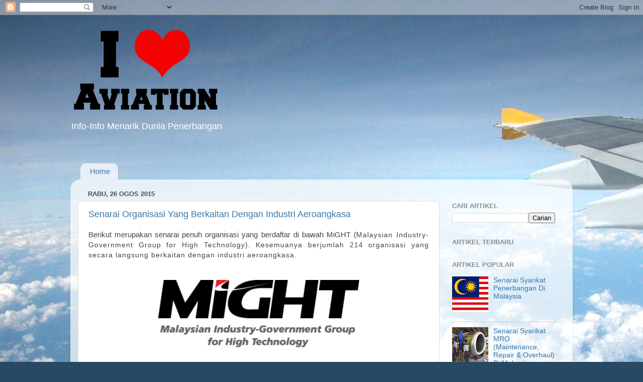

--- FILE ---
content_type: text/html; charset=UTF-8
request_url: https://iluvaviation.blogspot.com/
body_size: 14526
content:
<!DOCTYPE html>
<html class='v2' dir='ltr' xmlns='http://www.w3.org/1999/xhtml' xmlns:b='http://www.google.com/2005/gml/b' xmlns:data='http://www.google.com/2005/gml/data' xmlns:expr='http://www.google.com/2005/gml/expr'>
<head>
<link href='https://www.blogger.com/static/v1/widgets/335934321-css_bundle_v2.css' rel='stylesheet' type='text/css'/>
<meta content='width=1100' name='viewport'/>
<meta content='text/html; charset=UTF-8' http-equiv='Content-Type'/>
<meta content='blogger' name='generator'/>
<link href='https://iluvaviation.blogspot.com/favicon.ico' rel='icon' type='image/x-icon'/>
<link href='https://iluvaviation.blogspot.com/' rel='canonical'/>
<link rel="alternate" type="application/atom+xml" title="I Luv Aviation - Atom" href="https://iluvaviation.blogspot.com/feeds/posts/default" />
<link rel="alternate" type="application/rss+xml" title="I Luv Aviation - RSS" href="https://iluvaviation.blogspot.com/feeds/posts/default?alt=rss" />
<link rel="service.post" type="application/atom+xml" title="I Luv Aviation - Atom" href="https://www.blogger.com/feeds/3760340756229321856/posts/default" />
<link rel="me" href="https://www.blogger.com/profile/01410457570858412048" />
<!--Can't find substitution for tag [blog.ieCssRetrofitLinks]-->
<meta content='Sebuah blog yang memaparkan info-info menarik dunia penerbangan khususnya kepada pelajar dan peminat penerbangan.' name='description'/>
<meta content='https://iluvaviation.blogspot.com/' property='og:url'/>
<meta content='I Luv Aviation' property='og:title'/>
<meta content='Sebuah blog yang memaparkan info-info menarik dunia penerbangan khususnya kepada pelajar dan peminat penerbangan.' property='og:description'/>
<title>I Luv Aviation</title>
<meta content='I Luv Aviation, blogger, technology, blogspot, post, article, blog, blogging,   wikipedia' name='keywords'/>
<style id='page-skin-1' type='text/css'><!--
/*-----------------------------------------------
Blogger Template Style
Name:     Picture Window
Designer: Blogger
URL:      www.blogger.com
----------------------------------------------- */
/* Content
----------------------------------------------- */
body {
font: normal normal 15px Arial, Tahoma, Helvetica, FreeSans, sans-serif;
color: #444444;
background: #294962 url(//themes.googleusercontent.com/image?id=0BwVBOzw_-hbMZDgyZmJiZTMtNWUxNC00NjA1LWJhZWMtODc3ZWQwMzZiYjcz) repeat-x fixed top center /* Credit: Sookhee Lee */;
}
html body .region-inner {
min-width: 0;
max-width: 100%;
width: auto;
}
.content-outer {
font-size: 90%;
}
a:link {
text-decoration:none;
color: #3775a5;
}
a:visited {
text-decoration:none;
color: #6ca3ce;
}
a:hover {
text-decoration:underline;
color: #3bb9ff;
}
.content-outer {
background: transparent none repeat scroll top left;
-moz-border-radius: 0;
-webkit-border-radius: 0;
-goog-ms-border-radius: 0;
border-radius: 0;
-moz-box-shadow: 0 0 0 rgba(0, 0, 0, .15);
-webkit-box-shadow: 0 0 0 rgba(0, 0, 0, .15);
-goog-ms-box-shadow: 0 0 0 rgba(0, 0, 0, .15);
box-shadow: 0 0 0 rgba(0, 0, 0, .15);
margin: 20px auto;
}
.content-inner {
padding: 0;
}
/* Header
----------------------------------------------- */
.header-outer {
background: transparent none repeat-x scroll top left;
_background-image: none;
color: #ffffff;
-moz-border-radius: 0;
-webkit-border-radius: 0;
-goog-ms-border-radius: 0;
border-radius: 0;
}
.Header img, .Header #header-inner {
-moz-border-radius: 0;
-webkit-border-radius: 0;
-goog-ms-border-radius: 0;
border-radius: 0;
}
.header-inner .Header .titlewrapper,
.header-inner .Header .descriptionwrapper {
padding-left: 0;
padding-right: 0;
}
.Header h1 {
font: normal normal 36px Arial, Tahoma, Helvetica, FreeSans, sans-serif;
text-shadow: 1px 1px 3px rgba(0, 0, 0, 0.3);
}
.Header h1 a {
color: #ffffff;
}
.Header .description {
font-size: 130%;
}
/* Tabs
----------------------------------------------- */
.tabs-inner {
margin: .5em 20px 0;
padding: 0;
}
.tabs-inner .section {
margin: 0;
}
.tabs-inner .widget ul {
padding: 0;
background: transparent none repeat scroll bottom;
-moz-border-radius: 0;
-webkit-border-radius: 0;
-goog-ms-border-radius: 0;
border-radius: 0;
}
.tabs-inner .widget li {
border: none;
}
.tabs-inner .widget li a {
display: inline-block;
padding: .5em 1em;
margin-right: .25em;
color: #ffffff;
font: normal normal 15px Arial, Tahoma, Helvetica, FreeSans, sans-serif;
-moz-border-radius: 10px 10px 0 0;
-webkit-border-top-left-radius: 10px;
-webkit-border-top-right-radius: 10px;
-goog-ms-border-radius: 10px 10px 0 0;
border-radius: 10px 10px 0 0;
background: transparent url(//www.blogblog.com/1kt/transparent/black50.png) repeat scroll top left;
border-right: 1px solid transparent;
}
.tabs-inner .widget li:first-child a {
padding-left: 1.25em;
-moz-border-radius-topleft: 10px;
-moz-border-radius-bottomleft: 0;
-webkit-border-top-left-radius: 10px;
-webkit-border-bottom-left-radius: 0;
-goog-ms-border-top-left-radius: 10px;
-goog-ms-border-bottom-left-radius: 0;
border-top-left-radius: 10px;
border-bottom-left-radius: 0;
}
.tabs-inner .widget li.selected a,
.tabs-inner .widget li a:hover {
position: relative;
z-index: 1;
background: transparent url(//www.blogblog.com/1kt/transparent/white80.png) repeat scroll bottom;
color: #3775a5;
-moz-box-shadow: 0 0 3px rgba(0, 0, 0, .15);
-webkit-box-shadow: 0 0 3px rgba(0, 0, 0, .15);
-goog-ms-box-shadow: 0 0 3px rgba(0, 0, 0, .15);
box-shadow: 0 0 3px rgba(0, 0, 0, .15);
}
/* Headings
----------------------------------------------- */
h2 {
font: bold normal 13px Arial, Tahoma, Helvetica, FreeSans, sans-serif;
text-transform: uppercase;
color: #8d8d8d;
margin: .5em 0;
}
/* Main
----------------------------------------------- */
.main-outer {
background: transparent url(//www.blogblog.com/1kt/transparent/white80.png) repeat scroll top left;
-moz-border-radius: 20px 20px 0 0;
-webkit-border-top-left-radius: 20px;
-webkit-border-top-right-radius: 20px;
-webkit-border-bottom-left-radius: 0;
-webkit-border-bottom-right-radius: 0;
-goog-ms-border-radius: 20px 20px 0 0;
border-radius: 20px 20px 0 0;
-moz-box-shadow: 0 1px 3px rgba(0, 0, 0, .15);
-webkit-box-shadow: 0 1px 3px rgba(0, 0, 0, .15);
-goog-ms-box-shadow: 0 1px 3px rgba(0, 0, 0, .15);
box-shadow: 0 1px 3px rgba(0, 0, 0, .15);
}
.main-inner {
padding: 15px 20px 20px;
}
.main-inner .column-center-inner {
padding: 0 0;
}
.main-inner .column-left-inner {
padding-left: 0;
}
.main-inner .column-right-inner {
padding-right: 0;
}
/* Posts
----------------------------------------------- */
h3.post-title {
margin: 0;
font: normal normal 18px Arial, Tahoma, Helvetica, FreeSans, sans-serif;
}
.comments h4 {
margin: 1em 0 0;
font: normal normal 18px Arial, Tahoma, Helvetica, FreeSans, sans-serif;
}
.date-header span {
color: #4b4b4b;
}
.post-outer {
background-color: #ffffff;
border: solid 1px #dedede;
-moz-border-radius: 5px;
-webkit-border-radius: 5px;
border-radius: 5px;
-goog-ms-border-radius: 5px;
padding: 15px 20px;
margin: 0 -20px 20px;
}
.post-body {
line-height: 1.4;
font-size: 110%;
position: relative;
}
.post-header {
margin: 0 0 1.5em;
color: #9d9d9d;
line-height: 1.6;
}
.post-footer {
margin: .5em 0 0;
color: #9d9d9d;
line-height: 1.6;
}
#blog-pager {
font-size: 140%
}
#comments .comment-author {
padding-top: 1.5em;
border-top: dashed 1px #ccc;
border-top: dashed 1px rgba(128, 128, 128, .5);
background-position: 0 1.5em;
}
#comments .comment-author:first-child {
padding-top: 0;
border-top: none;
}
.avatar-image-container {
margin: .2em 0 0;
}
/* Comments
----------------------------------------------- */
.comments .comments-content .icon.blog-author {
background-repeat: no-repeat;
background-image: url([data-uri]);
}
.comments .comments-content .loadmore a {
border-top: 1px solid #3bb9ff;
border-bottom: 1px solid #3bb9ff;
}
.comments .continue {
border-top: 2px solid #3bb9ff;
}
/* Widgets
----------------------------------------------- */
.widget ul, .widget #ArchiveList ul.flat {
padding: 0;
list-style: none;
}
.widget ul li, .widget #ArchiveList ul.flat li {
border-top: dashed 1px #ccc;
border-top: dashed 1px rgba(128, 128, 128, .5);
}
.widget ul li:first-child, .widget #ArchiveList ul.flat li:first-child {
border-top: none;
}
.widget .post-body ul {
list-style: disc;
}
.widget .post-body ul li {
border: none;
}
/* Footer
----------------------------------------------- */
.footer-outer {
color:#cecece;
background: transparent url(//www.blogblog.com/1kt/transparent/black50.png) repeat scroll top left;
-moz-border-radius: 0 0 20px 20px;
-webkit-border-top-left-radius: 0;
-webkit-border-top-right-radius: 0;
-webkit-border-bottom-left-radius: 20px;
-webkit-border-bottom-right-radius: 20px;
-goog-ms-border-radius: 0 0 20px 20px;
border-radius: 0 0 20px 20px;
-moz-box-shadow: 0 1px 3px rgba(0, 0, 0, .15);
-webkit-box-shadow: 0 1px 3px rgba(0, 0, 0, .15);
-goog-ms-box-shadow: 0 1px 3px rgba(0, 0, 0, .15);
box-shadow: 0 1px 3px rgba(0, 0, 0, .15);
}
.footer-inner {
padding: 10px 20px 20px;
}
.footer-outer a {
color: #9dd3ee;
}
.footer-outer a:visited {
color: #7cb4ee;
}
.footer-outer a:hover {
color: #3bb9ff;
}
.footer-outer .widget h2 {
color: #adadad;
}
/* Mobile
----------------------------------------------- */
html body.mobile {
height: auto;
}
html body.mobile {
min-height: 480px;
background-size: 100% auto;
}
.mobile .body-fauxcolumn-outer {
background: transparent none repeat scroll top left;
}
html .mobile .mobile-date-outer, html .mobile .blog-pager {
border-bottom: none;
background: transparent url(//www.blogblog.com/1kt/transparent/white80.png) repeat scroll top left;
margin-bottom: 10px;
}
.mobile .date-outer {
background: transparent url(//www.blogblog.com/1kt/transparent/white80.png) repeat scroll top left;
}
.mobile .header-outer, .mobile .main-outer,
.mobile .post-outer, .mobile .footer-outer {
-moz-border-radius: 0;
-webkit-border-radius: 0;
-goog-ms-border-radius: 0;
border-radius: 0;
}
.mobile .content-outer,
.mobile .main-outer,
.mobile .post-outer {
background: inherit;
border: none;
}
.mobile .content-outer {
font-size: 100%;
}
.mobile-link-button {
background-color: #3775a5;
}
.mobile-link-button a:link, .mobile-link-button a:visited {
color: #ffffff;
}
.mobile-index-contents {
color: #444444;
}
.mobile .tabs-inner .PageList .widget-content {
background: transparent url(//www.blogblog.com/1kt/transparent/white80.png) repeat scroll bottom;
color: #3775a5;
}
.mobile .tabs-inner .PageList .widget-content .pagelist-arrow {
border-left: 1px solid transparent;
}

--></style>
<style id='template-skin-1' type='text/css'><!--
body {
min-width: 1000px;
}
.content-outer, .content-fauxcolumn-outer, .region-inner {
min-width: 1000px;
max-width: 1000px;
_width: 1000px;
}
.main-inner .columns {
padding-left: 0px;
padding-right: 250px;
}
.main-inner .fauxcolumn-center-outer {
left: 0px;
right: 250px;
/* IE6 does not respect left and right together */
_width: expression(this.parentNode.offsetWidth -
parseInt("0px") -
parseInt("250px") + 'px');
}
.main-inner .fauxcolumn-left-outer {
width: 0px;
}
.main-inner .fauxcolumn-right-outer {
width: 250px;
}
.main-inner .column-left-outer {
width: 0px;
right: 100%;
margin-left: -0px;
}
.main-inner .column-right-outer {
width: 250px;
margin-right: -250px;
}
#layout {
min-width: 0;
}
#layout .content-outer {
min-width: 0;
width: 800px;
}
#layout .region-inner {
min-width: 0;
width: auto;
}
--></style>
<link href='https://www.blogger.com/dyn-css/authorization.css?targetBlogID=3760340756229321856&amp;zx=bde2029d-6aaa-4fa5-a4cb-7dcb09ffab12' media='none' onload='if(media!=&#39;all&#39;)media=&#39;all&#39;' rel='stylesheet'/><noscript><link href='https://www.blogger.com/dyn-css/authorization.css?targetBlogID=3760340756229321856&amp;zx=bde2029d-6aaa-4fa5-a4cb-7dcb09ffab12' rel='stylesheet'/></noscript>
<meta name='google-adsense-platform-account' content='ca-host-pub-1556223355139109'/>
<meta name='google-adsense-platform-domain' content='blogspot.com'/>

<!-- data-ad-client=ca-pub-8365804460776181 -->

</head>
<body class='loading variant-open'>
<div class='navbar section' id='navbar'><div class='widget Navbar' data-version='1' id='Navbar1'><script type="text/javascript">
    function setAttributeOnload(object, attribute, val) {
      if(window.addEventListener) {
        window.addEventListener('load',
          function(){ object[attribute] = val; }, false);
      } else {
        window.attachEvent('onload', function(){ object[attribute] = val; });
      }
    }
  </script>
<div id="navbar-iframe-container"></div>
<script type="text/javascript" src="https://apis.google.com/js/platform.js"></script>
<script type="text/javascript">
      gapi.load("gapi.iframes:gapi.iframes.style.bubble", function() {
        if (gapi.iframes && gapi.iframes.getContext) {
          gapi.iframes.getContext().openChild({
              url: 'https://www.blogger.com/navbar/3760340756229321856?origin\x3dhttps://iluvaviation.blogspot.com',
              where: document.getElementById("navbar-iframe-container"),
              id: "navbar-iframe"
          });
        }
      });
    </script><script type="text/javascript">
(function() {
var script = document.createElement('script');
script.type = 'text/javascript';
script.src = '//pagead2.googlesyndication.com/pagead/js/google_top_exp.js';
var head = document.getElementsByTagName('head')[0];
if (head) {
head.appendChild(script);
}})();
</script>
</div></div>
<div itemscope='itemscope' itemtype='http://schema.org/Blog' style='display: none;'>
<meta content='I Luv Aviation' itemprop='name'/>
<meta content='Sebuah blog yang memaparkan info-info menarik dunia penerbangan khususnya kepada pelajar dan peminat penerbangan.' itemprop='description'/>
</div>
<div class='body-fauxcolumns'>
<div class='fauxcolumn-outer body-fauxcolumn-outer'>
<div class='cap-top'>
<div class='cap-left'></div>
<div class='cap-right'></div>
</div>
<div class='fauxborder-left'>
<div class='fauxborder-right'></div>
<div class='fauxcolumn-inner'>
</div>
</div>
<div class='cap-bottom'>
<div class='cap-left'></div>
<div class='cap-right'></div>
</div>
</div>
</div>
<div class='content'>
<div class='content-fauxcolumns'>
<div class='fauxcolumn-outer content-fauxcolumn-outer'>
<div class='cap-top'>
<div class='cap-left'></div>
<div class='cap-right'></div>
</div>
<div class='fauxborder-left'>
<div class='fauxborder-right'></div>
<div class='fauxcolumn-inner'>
</div>
</div>
<div class='cap-bottom'>
<div class='cap-left'></div>
<div class='cap-right'></div>
</div>
</div>
</div>
<div class='content-outer'>
<div class='content-cap-top cap-top'>
<div class='cap-left'></div>
<div class='cap-right'></div>
</div>
<div class='fauxborder-left content-fauxborder-left'>
<div class='fauxborder-right content-fauxborder-right'></div>
<div class='content-inner'>
<header>
<div class='header-outer'>
<div class='header-cap-top cap-top'>
<div class='cap-left'></div>
<div class='cap-right'></div>
</div>
<div class='fauxborder-left header-fauxborder-left'>
<div class='fauxborder-right header-fauxborder-right'></div>
<div class='region-inner header-inner'>
<div class='header section' id='header'><div class='widget Header' data-version='1' id='Header1'>
<div id='header-inner'>
<a href='https://iluvaviation.blogspot.com/' style='display: block'>
<img alt='I Luv Aviation' height='180px; ' id='Header1_headerimg' src='https://blogger.googleusercontent.com/img/b/R29vZ2xl/AVvXsEhErYACzYoqdfBR-GX96ItV-EfmWjZzyrbfXBfNiLndyLe5ktSug2IA7xht3aTMSbMZiJSSIwT83PFZ-6OyZ0xaSkJIyyaspDxknlwxh6h2iUi_OVzy4dik3GxAJqOM5HHF2u7DNCbNv9I/s1600/thumb5+%25281%2529.jpg' style='display: block' width='300px; '/>
</a>
<div class='descriptionwrapper'>
<p class='description'><span>Info-Info Menarik Dunia Penerbangan</span></p>
</div>
</div>
</div></div>
</div>
</div>
<div class='header-cap-bottom cap-bottom'>
<div class='cap-left'></div>
<div class='cap-right'></div>
</div>
</div>
</header>
<div class='tabs-outer'>
<div class='tabs-cap-top cap-top'>
<div class='cap-left'></div>
<div class='cap-right'></div>
</div>
<div class='fauxborder-left tabs-fauxborder-left'>
<div class='fauxborder-right tabs-fauxborder-right'></div>
<div class='region-inner tabs-inner'>
<div class='tabs section' id='crosscol'><div class='widget HTML' data-version='1' id='HTML3'>
<div class='widget-content'>
<script data-ad-client="pub-8365804460776181" async src="https://pagead2.googlesyndication.com/
pagead/js/adsbygoogle.js"></script>
</div>
<div class='clear'></div>
</div></div>
<div class='tabs section' id='crosscol-overflow'><div class='widget PageList' data-version='1' id='PageList1'>
<h2>Halaman</h2>
<div class='widget-content'>
<ul>
<li class='selected'>
<a href='https://iluvaviation.blogspot.com/'>Home</a>
</li>
</ul>
<div class='clear'></div>
</div>
</div></div>
</div>
</div>
<div class='tabs-cap-bottom cap-bottom'>
<div class='cap-left'></div>
<div class='cap-right'></div>
</div>
</div>
<div class='main-outer'>
<div class='main-cap-top cap-top'>
<div class='cap-left'></div>
<div class='cap-right'></div>
</div>
<div class='fauxborder-left main-fauxborder-left'>
<div class='fauxborder-right main-fauxborder-right'></div>
<div class='region-inner main-inner'>
<div class='columns fauxcolumns'>
<div class='fauxcolumn-outer fauxcolumn-center-outer'>
<div class='cap-top'>
<div class='cap-left'></div>
<div class='cap-right'></div>
</div>
<div class='fauxborder-left'>
<div class='fauxborder-right'></div>
<div class='fauxcolumn-inner'>
</div>
</div>
<div class='cap-bottom'>
<div class='cap-left'></div>
<div class='cap-right'></div>
</div>
</div>
<div class='fauxcolumn-outer fauxcolumn-left-outer'>
<div class='cap-top'>
<div class='cap-left'></div>
<div class='cap-right'></div>
</div>
<div class='fauxborder-left'>
<div class='fauxborder-right'></div>
<div class='fauxcolumn-inner'>
</div>
</div>
<div class='cap-bottom'>
<div class='cap-left'></div>
<div class='cap-right'></div>
</div>
</div>
<div class='fauxcolumn-outer fauxcolumn-right-outer'>
<div class='cap-top'>
<div class='cap-left'></div>
<div class='cap-right'></div>
</div>
<div class='fauxborder-left'>
<div class='fauxborder-right'></div>
<div class='fauxcolumn-inner'>
</div>
</div>
<div class='cap-bottom'>
<div class='cap-left'></div>
<div class='cap-right'></div>
</div>
</div>
<!-- corrects IE6 width calculation -->
<div class='columns-inner'>
<div class='column-center-outer'>
<div class='column-center-inner'>
<div class='main section' id='main'><div class='widget Blog' data-version='1' id='Blog1'>
<div class='blog-posts hfeed'>

          <div class="date-outer">
        
<h2 class='date-header'><span>Rabu, 26 Ogos 2015</span></h2>

          <div class="date-posts">
        
<div class='post-outer'>
<div class='post hentry' itemprop='blogPost' itemscope='itemscope' itemtype='http://schema.org/BlogPosting'>
<meta content='https://blogger.googleusercontent.com/img/b/R29vZ2xl/AVvXsEjNF_y52JRDiGbOGUDabvDXPg3gXll9A-r8f8ryTASPEuKkWfklkU1w97MTnGARjxcjYoY1BAjMSQmiENRbL-_fFev4P-9T_SWcIH6kGt-lEv7mnFs1qOQHb2KXc8pQkJbSW-qwNigH1F0/s400/Logo-Malaysian-Industry-Government-Group-for-HiTech.png' itemprop='image_url'/>
<meta content='3760340756229321856' itemprop='blogId'/>
<meta content='4692110613159347738' itemprop='postId'/>
<a name='4692110613159347738'></a>
<h3 class='post-title entry-title' itemprop='name'>
<a href='https://iluvaviation.blogspot.com/2015/08/senarai-organisasi-yang-berkaitan.html'>Senarai Organisasi Yang Berkaitan Dengan Industri Aeroangkasa</a>
</h3>
<div class='post-header'>
<div class='post-header-line-1'></div>
</div>
<div class='post-body entry-content' id='post-body-4692110613159347738' itemprop='articleBody'>
<span id="goog_321132604"></span><div class="MsoNormal" style="text-align: justify;">
<span style="color: #444444; font-family: Arial, Helvetica, sans-serif;"><span lang="EN-MY">Berikut merupakan senarai penuh&#160;organisasi&#160;yang berdaftar di bawah&#160;MiGHT (</span><span style="background-color: white; font-size: 14px; letter-spacing: 1px; line-height: 18px; text-align: justify;">Malaysian Industry-Government Group for High Technology). Kesemuanya berjumlah&#160;214 organisasi yang secara langsung berkaitan dengan industri aeroangkasa.&#160;</span></span></div>
<div class="MsoNormal">
</div>
<div style="text-align: justify;">
<span style="font-size: 14px; letter-spacing: 1px; line-height: 18px;"><br></span></div>
<div style="text-align: justify;">
<span style="font-size: 14px; letter-spacing: 1px; line-height: 18px;"><br></span></div>
<span style="background-color: white; font-size: 14px; letter-spacing: 1px; line-height: 18px; text-align: justify;"><span style="font-family: inherit;"><div class="separator" style="clear: both; text-align: center;">
<a href="https://blogger.googleusercontent.com/img/b/R29vZ2xl/AVvXsEjNF_y52JRDiGbOGUDabvDXPg3gXll9A-r8f8ryTASPEuKkWfklkU1w97MTnGARjxcjYoY1BAjMSQmiENRbL-_fFev4P-9T_SWcIH6kGt-lEv7mnFs1qOQHb2KXc8pQkJbSW-qwNigH1F0/s1600/Logo-Malaysian-Industry-Government-Group-for-HiTech.png" imageanchor="1" style="margin-left: 1em; margin-right: 1em;"><img border="0" height="134" src="https://blogger.googleusercontent.com/img/b/R29vZ2xl/AVvXsEjNF_y52JRDiGbOGUDabvDXPg3gXll9A-r8f8ryTASPEuKkWfklkU1w97MTnGARjxcjYoY1BAjMSQmiENRbL-_fFev4P-9T_SWcIH6kGt-lEv7mnFs1qOQHb2KXc8pQkJbSW-qwNigH1F0/s400/Logo-Malaysian-Industry-Government-Group-for-HiTech.png" width="400"></a></div>
</span></span><br>
<div class="MsoNormal">
<span style="background-color: white; font-size: 14px; letter-spacing: 1px; line-height: 18px; text-align: justify;"><span style="font-family: inherit;"><br></span></span></div>
<div class="MsoNormal">
<span style="background-color: white; font-size: 14px; letter-spacing: 1px; line-height: 18px; text-align: justify;"><span style="font-family: inherit;"></span></span></div>
<div style='clear: both;'></div>
</div>
<div class='jump-link'>
<a href='https://iluvaviation.blogspot.com/2015/08/senarai-organisasi-yang-berkaitan.html#more' title='Senarai Organisasi Yang Berkaitan Dengan Industri Aeroangkasa'>Baca lagi... &#187;</a>
</div>
<div class='post-footer'>
<div class='post-footer-line post-footer-line-1'><span class='post-author vcard'>
Posted by
<span class='fn' itemprop='author' itemscope='itemscope' itemtype='http://schema.org/Person'>
<meta content='https://www.blogger.com/profile/01410457570858412048' itemprop='url'/>
<a class='g-profile' href='https://www.blogger.com/profile/01410457570858412048' rel='author' title='author profile'>
<span itemprop='name'>Bonzer13</span>
</a>
</span>
</span>
<span class='post-timestamp'>
at
<meta content='https://iluvaviation.blogspot.com/2015/08/senarai-organisasi-yang-berkaitan.html' itemprop='url'/>
<a class='timestamp-link' href='https://iluvaviation.blogspot.com/2015/08/senarai-organisasi-yang-berkaitan.html' rel='bookmark' title='permanent link'><abbr class='published' itemprop='datePublished' title='2015-08-26T21:54:00+08:00'>9:54 PTG</abbr></a>
</span>
<span class='post-comment-link'>
<a class='comment-link' href='https://iluvaviation.blogspot.com/2015/08/senarai-organisasi-yang-berkaitan.html#comment-form' onclick=''>
1 ulasan:
  </a>
</span>
<span class='post-icons'>
<span class='item-control blog-admin pid-1361019040'>
<a href='https://www.blogger.com/post-edit.g?blogID=3760340756229321856&postID=4692110613159347738&from=pencil' title='Edit Catatan'>
<img alt='' class='icon-action' height='18' src='https://resources.blogblog.com/img/icon18_edit_allbkg.gif' width='18'/>
</a>
</span>
</span>
<div class='post-share-buttons goog-inline-block'>
<a class='goog-inline-block share-button sb-email' href='https://www.blogger.com/share-post.g?blogID=3760340756229321856&postID=4692110613159347738&target=email' target='_blank' title='E-melkan Ini'><span class='share-button-link-text'>E-melkan Ini</span></a><a class='goog-inline-block share-button sb-blog' href='https://www.blogger.com/share-post.g?blogID=3760340756229321856&postID=4692110613159347738&target=blog' onclick='window.open(this.href, "_blank", "height=270,width=475"); return false;' target='_blank' title='BlogThis!'><span class='share-button-link-text'>BlogThis!</span></a><a class='goog-inline-block share-button sb-twitter' href='https://www.blogger.com/share-post.g?blogID=3760340756229321856&postID=4692110613159347738&target=twitter' target='_blank' title='Kongsi pada X'><span class='share-button-link-text'>Kongsi pada X</span></a><a class='goog-inline-block share-button sb-facebook' href='https://www.blogger.com/share-post.g?blogID=3760340756229321856&postID=4692110613159347738&target=facebook' onclick='window.open(this.href, "_blank", "height=430,width=640"); return false;' target='_blank' title='Kongsi ke Facebook'><span class='share-button-link-text'>Kongsi ke Facebook</span></a><a class='goog-inline-block share-button sb-pinterest' href='https://www.blogger.com/share-post.g?blogID=3760340756229321856&postID=4692110613159347738&target=pinterest' target='_blank' title='Kongsi ke Pinterest'><span class='share-button-link-text'>Kongsi ke Pinterest</span></a>
</div>
</div>
<div class='post-footer-line post-footer-line-2'></div>
<div class='post-footer-line post-footer-line-3'></div>
</div>
</div>
</div>

          </div></div>
        

          <div class="date-outer">
        
<h2 class='date-header'><span>Ahad, 22 Disember 2013</span></h2>

          <div class="date-posts">
        
<div class='post-outer'>
<div class='post hentry' itemprop='blogPost' itemscope='itemscope' itemtype='http://schema.org/BlogPosting'>
<meta content='https://blogger.googleusercontent.com/img/b/R29vZ2xl/AVvXsEgkOfjVsWIN2EnIo4uKrHr3XQmX3fXlLHZazPZStccpV9RDBiCqUDU3wNtWV0i67zuSl1Z8OeYqWE7q5Tft4xWl3tMPfxk8J310kh33eC6obmlkUbf-cmjkQfg8USxPwgzq2DSr8aZ75TY/s1600/image9551.jpg' itemprop='image_url'/>
<meta content='3760340756229321856' itemprop='blogId'/>
<meta content='5560895594217091110' itemprop='postId'/>
<a name='5560895594217091110'></a>
<h3 class='post-title entry-title' itemprop='name'>
<a href='https://iluvaviation.blogspot.com/2013/12/senarai-syarikat-mro-maintenance-repair.html'>Senarai Syarikat MRO (Maintenance, Repair & Overhaul) Di Malaysia</a>
</h3>
<div class='post-header'>
<div class='post-header-line-1'></div>
</div>
<div class='post-body entry-content' id='post-body-5560895594217091110' itemprop='articleBody'>
<div style="text-align: justify;">
<span style="color: #444444; font-family: Arial, Helvetica, sans-serif;">MRO ialah kata singkatan kepada Maintenance, Repair and Overhaul atau Penyelenggaraan, Pembaikan dan Baik Pulih. MRO juga boleh didefinisikan sebagai &quot;segala tindakan yang mempunyai objektif untuk mengekalkan atau memulihkan sesuatu perkara dalam keadaan di mana ia boleh melakukan fungsi yang ditetapkan.&quot;.&#160;</span><span style="color: #444444; font-family: Arial, Helvetica, sans-serif;">Terdapat <b>32</b></span><span style="color: #444444; font-family: Arial, Helvetica, sans-serif;">&#160;syarikat MRO di Malaysia yang menyediakan servis tersebut kepada pesawat kecil, peribadi, komersil, kargo dan ketenteraan.</span></div>
<div style="text-align: justify;">
<span style="color: #444444; font-family: Arial, Helvetica, sans-serif;"><br></span></div>
<div class="separator" style="clear: both; text-align: center;">
<a href="https://blogger.googleusercontent.com/img/b/R29vZ2xl/AVvXsEgkOfjVsWIN2EnIo4uKrHr3XQmX3fXlLHZazPZStccpV9RDBiCqUDU3wNtWV0i67zuSl1Z8OeYqWE7q5Tft4xWl3tMPfxk8J310kh33eC6obmlkUbf-cmjkQfg8USxPwgzq2DSr8aZ75TY/s1600/image9551.jpg" imageanchor="1" style="margin-left: 1em; margin-right: 1em;"><img border="0" src="https://blogger.googleusercontent.com/img/b/R29vZ2xl/AVvXsEgkOfjVsWIN2EnIo4uKrHr3XQmX3fXlLHZazPZStccpV9RDBiCqUDU3wNtWV0i67zuSl1Z8OeYqWE7q5Tft4xWl3tMPfxk8J310kh33eC6obmlkUbf-cmjkQfg8USxPwgzq2DSr8aZ75TY/s1600/image9551.jpg"></a></div>
<div class="separator" style="clear: both; text-align: center;">
<br></div>
<div class="separator" style="clear: both; text-align: center;">
</div>
<div style='clear: both;'></div>
</div>
<div class='jump-link'>
<a href='https://iluvaviation.blogspot.com/2013/12/senarai-syarikat-mro-maintenance-repair.html#more' title='Senarai Syarikat MRO (Maintenance, Repair & Overhaul) Di Malaysia'>Baca lagi... &#187;</a>
</div>
<div class='post-footer'>
<div class='post-footer-line post-footer-line-1'><span class='post-author vcard'>
Posted by
<span class='fn' itemprop='author' itemscope='itemscope' itemtype='http://schema.org/Person'>
<meta content='https://www.blogger.com/profile/01410457570858412048' itemprop='url'/>
<a class='g-profile' href='https://www.blogger.com/profile/01410457570858412048' rel='author' title='author profile'>
<span itemprop='name'>Bonzer13</span>
</a>
</span>
</span>
<span class='post-timestamp'>
at
<meta content='https://iluvaviation.blogspot.com/2013/12/senarai-syarikat-mro-maintenance-repair.html' itemprop='url'/>
<a class='timestamp-link' href='https://iluvaviation.blogspot.com/2013/12/senarai-syarikat-mro-maintenance-repair.html' rel='bookmark' title='permanent link'><abbr class='published' itemprop='datePublished' title='2013-12-22T01:25:00+08:00'>1:25 PG</abbr></a>
</span>
<span class='post-comment-link'>
<a class='comment-link' href='https://iluvaviation.blogspot.com/2013/12/senarai-syarikat-mro-maintenance-repair.html#comment-form' onclick=''>
8 ulasan:
  </a>
</span>
<span class='post-icons'>
<span class='item-control blog-admin pid-1361019040'>
<a href='https://www.blogger.com/post-edit.g?blogID=3760340756229321856&postID=5560895594217091110&from=pencil' title='Edit Catatan'>
<img alt='' class='icon-action' height='18' src='https://resources.blogblog.com/img/icon18_edit_allbkg.gif' width='18'/>
</a>
</span>
</span>
<div class='post-share-buttons goog-inline-block'>
<a class='goog-inline-block share-button sb-email' href='https://www.blogger.com/share-post.g?blogID=3760340756229321856&postID=5560895594217091110&target=email' target='_blank' title='E-melkan Ini'><span class='share-button-link-text'>E-melkan Ini</span></a><a class='goog-inline-block share-button sb-blog' href='https://www.blogger.com/share-post.g?blogID=3760340756229321856&postID=5560895594217091110&target=blog' onclick='window.open(this.href, "_blank", "height=270,width=475"); return false;' target='_blank' title='BlogThis!'><span class='share-button-link-text'>BlogThis!</span></a><a class='goog-inline-block share-button sb-twitter' href='https://www.blogger.com/share-post.g?blogID=3760340756229321856&postID=5560895594217091110&target=twitter' target='_blank' title='Kongsi pada X'><span class='share-button-link-text'>Kongsi pada X</span></a><a class='goog-inline-block share-button sb-facebook' href='https://www.blogger.com/share-post.g?blogID=3760340756229321856&postID=5560895594217091110&target=facebook' onclick='window.open(this.href, "_blank", "height=430,width=640"); return false;' target='_blank' title='Kongsi ke Facebook'><span class='share-button-link-text'>Kongsi ke Facebook</span></a><a class='goog-inline-block share-button sb-pinterest' href='https://www.blogger.com/share-post.g?blogID=3760340756229321856&postID=5560895594217091110&target=pinterest' target='_blank' title='Kongsi ke Pinterest'><span class='share-button-link-text'>Kongsi ke Pinterest</span></a>
</div>
</div>
<div class='post-footer-line post-footer-line-2'></div>
<div class='post-footer-line post-footer-line-3'></div>
</div>
</div>
</div>

          </div></div>
        

          <div class="date-outer">
        
<h2 class='date-header'><span>Sabtu, 21 Disember 2013</span></h2>

          <div class="date-posts">
        
<div class='post-outer'>
<div class='post hentry' itemprop='blogPost' itemscope='itemscope' itemtype='http://schema.org/BlogPosting'>
<meta content='https://blogger.googleusercontent.com/img/b/R29vZ2xl/AVvXsEgziSW3cgp_2rGZid1vNymE9eExj8z39xmowqbBSKnmcAGJuuIqu1Y5JMA98IagyieTj7MzdYPNUnN6oCzhjJ-dfDcYFY6rwcieVbIodam4xkbMebHDea_7Huxlpq0WRws9g4JBvODGCTY/s640/12135_105_Aerial_Britannia-1024x647.jpg' itemprop='image_url'/>
<meta content='3760340756229321856' itemprop='blogId'/>
<meta content='4865611044505263626' itemprop='postId'/>
<a name='4865611044505263626'></a>
<h3 class='post-title entry-title' itemprop='name'>
<a href='https://iluvaviation.blogspot.com/2013/12/pelan-pembangunan-lapangan-terbang.html'>Pelan Pembangunan Lapangan Terbang Terapung Britannia, London</a>
</h3>
<div class='post-header'>
<div class='post-header-line-1'></div>
</div>
<div class='post-body entry-content' id='post-body-4865611044505263626' itemprop='articleBody'>
<div style="text-align: justify;">
<span style="color: #444444; font-family: Arial, Helvetica, sans-serif;">Lapangan Terbang Heathrow, London adalah lapangan terbang keempat paling sibuk di dunia dan lapangan terbang ini tidak cukup besar untuk mengendalikan dua kali ganda trafik yang diramalkan oleh Jabatan Pengangkutan United Kingdom pada tahun 2030. .</span></div>
<div style="text-align: justify;">
<span style="color: #444444; font-family: Arial, Helvetica, sans-serif;"><br></span></div>
<div style="text-align: justify;">
<span style="color: #444444; font-family: Arial, Helvetica, sans-serif;">Terdapat cadangan untuk membina landasan ketiga tetapi keburukkannnya keseluruhan kampung-kampung perlu dirobohkan kerana Heathrow terletak di kawasan yang padat di luar London.</span></div>
<div style="text-align: justify;">
<span style="color: #444444; font-family: Arial, Helvetica, sans-serif;"><br></span></div>
<div style="text-align: justify;">
<span style="color: #444444; font-family: Arial, Helvetica, sans-serif;">Oleh sebab itu,&#160;</span><span style="color: #444444; font-family: Arial, Helvetica, sans-serif;">Thames Estuary Research and Development Company (Testrad</span><span style="background-color: white; font-size: 14px; line-height: 22.453125px;"><span style="color: #444444; font-family: Arial, Helvetica, sans-serif;">)&#160;</span></span><span style="color: #444444; font-family: Arial, Helvetica, sans-serif;">telah mengeluarkan pelan baru yang &quot;inovatif dan menakjubkan&quot;.&#160;</span><span style="color: #444444; font-family: Arial, Helvetica, sans-serif;">Iaitu mengambil kesempatan daripada ruang yang tidak digunakan dengan membina sebuah lapangan terbang baru yang terapung di muara Sungai Thames. Lapangan Terbang ini dinamakan Lapangan Terbang Britannia, London.</span></div>
<div style="text-align: justify;">
<br></div>
<div style="text-align: justify;">
<table align="center" cellpadding="0" cellspacing="0" class="tr-caption-container" style="margin-left: auto; margin-right: auto; text-align: center;"><tbody>
<tr><td style="text-align: center;"><a href="https://blogger.googleusercontent.com/img/b/R29vZ2xl/AVvXsEgziSW3cgp_2rGZid1vNymE9eExj8z39xmowqbBSKnmcAGJuuIqu1Y5JMA98IagyieTj7MzdYPNUnN6oCzhjJ-dfDcYFY6rwcieVbIodam4xkbMebHDea_7Huxlpq0WRws9g4JBvODGCTY/s1600/12135_105_Aerial_Britannia-1024x647.jpg" imageanchor="1" style="margin-left: auto; margin-right: auto;"><img border="0" height="404" src="https://blogger.googleusercontent.com/img/b/R29vZ2xl/AVvXsEgziSW3cgp_2rGZid1vNymE9eExj8z39xmowqbBSKnmcAGJuuIqu1Y5JMA98IagyieTj7MzdYPNUnN6oCzhjJ-dfDcYFY6rwcieVbIodam4xkbMebHDea_7Huxlpq0WRws9g4JBvODGCTY/s640/12135_105_Aerial_Britannia-1024x647.jpg" width="640"></a></td></tr>
<tr><td class="tr-caption" style="text-align: center;"><span style="color: #444444;">Pandangan dari udara</span></td></tr>
</tbody></table>
<br>
</div>
<div style='clear: both;'></div>
</div>
<div class='jump-link'>
<a href='https://iluvaviation.blogspot.com/2013/12/pelan-pembangunan-lapangan-terbang.html#more' title='Pelan Pembangunan Lapangan Terbang Terapung Britannia, London'>Baca lagi... &#187;</a>
</div>
<div class='post-footer'>
<div class='post-footer-line post-footer-line-1'><span class='post-author vcard'>
Posted by
<span class='fn' itemprop='author' itemscope='itemscope' itemtype='http://schema.org/Person'>
<meta content='https://www.blogger.com/profile/01410457570858412048' itemprop='url'/>
<a class='g-profile' href='https://www.blogger.com/profile/01410457570858412048' rel='author' title='author profile'>
<span itemprop='name'>Bonzer13</span>
</a>
</span>
</span>
<span class='post-timestamp'>
at
<meta content='https://iluvaviation.blogspot.com/2013/12/pelan-pembangunan-lapangan-terbang.html' itemprop='url'/>
<a class='timestamp-link' href='https://iluvaviation.blogspot.com/2013/12/pelan-pembangunan-lapangan-terbang.html' rel='bookmark' title='permanent link'><abbr class='published' itemprop='datePublished' title='2013-12-21T16:21:00+08:00'>4:21 PTG</abbr></a>
</span>
<span class='post-comment-link'>
<a class='comment-link' href='https://iluvaviation.blogspot.com/2013/12/pelan-pembangunan-lapangan-terbang.html#comment-form' onclick=''>
Tiada ulasan:
  </a>
</span>
<span class='post-icons'>
<span class='item-control blog-admin pid-1361019040'>
<a href='https://www.blogger.com/post-edit.g?blogID=3760340756229321856&postID=4865611044505263626&from=pencil' title='Edit Catatan'>
<img alt='' class='icon-action' height='18' src='https://resources.blogblog.com/img/icon18_edit_allbkg.gif' width='18'/>
</a>
</span>
</span>
<div class='post-share-buttons goog-inline-block'>
<a class='goog-inline-block share-button sb-email' href='https://www.blogger.com/share-post.g?blogID=3760340756229321856&postID=4865611044505263626&target=email' target='_blank' title='E-melkan Ini'><span class='share-button-link-text'>E-melkan Ini</span></a><a class='goog-inline-block share-button sb-blog' href='https://www.blogger.com/share-post.g?blogID=3760340756229321856&postID=4865611044505263626&target=blog' onclick='window.open(this.href, "_blank", "height=270,width=475"); return false;' target='_blank' title='BlogThis!'><span class='share-button-link-text'>BlogThis!</span></a><a class='goog-inline-block share-button sb-twitter' href='https://www.blogger.com/share-post.g?blogID=3760340756229321856&postID=4865611044505263626&target=twitter' target='_blank' title='Kongsi pada X'><span class='share-button-link-text'>Kongsi pada X</span></a><a class='goog-inline-block share-button sb-facebook' href='https://www.blogger.com/share-post.g?blogID=3760340756229321856&postID=4865611044505263626&target=facebook' onclick='window.open(this.href, "_blank", "height=430,width=640"); return false;' target='_blank' title='Kongsi ke Facebook'><span class='share-button-link-text'>Kongsi ke Facebook</span></a><a class='goog-inline-block share-button sb-pinterest' href='https://www.blogger.com/share-post.g?blogID=3760340756229321856&postID=4865611044505263626&target=pinterest' target='_blank' title='Kongsi ke Pinterest'><span class='share-button-link-text'>Kongsi ke Pinterest</span></a>
</div>
</div>
<div class='post-footer-line post-footer-line-2'></div>
<div class='post-footer-line post-footer-line-3'></div>
</div>
</div>
</div>

          </div></div>
        

          <div class="date-outer">
        
<h2 class='date-header'><span>Khamis, 28 November 2013</span></h2>

          <div class="date-posts">
        
<div class='post-outer'>
<div class='post hentry' itemprop='blogPost' itemscope='itemscope' itemtype='http://schema.org/BlogPosting'>
<meta content='https://blogger.googleusercontent.com/img/b/R29vZ2xl/AVvXsEiz46TV5FhEtg1qoKbXzSJVRbLww0YD0VeBfpJ1GKbfk1kOUCSe67mnaIZcvBEQT3ZEuUyh1ccjthXt01OJAUswre8LiDz49xctIa2QrtoJNeaFRiDo_mPpZGi78AdgJTedikKNef7zRcM/s1600/Boeing-620x350.jpg' itemprop='image_url'/>
<meta content='3760340756229321856' itemprop='blogId'/>
<meta content='1032725874456695722' itemprop='postId'/>
<a name='1032725874456695722'></a>
<h3 class='post-title entry-title' itemprop='name'>
<a href='https://iluvaviation.blogspot.com/2013/11/boeing-777x-pesawat-komersial-pertama.html'>Boeing 777X - Pesawat Komersial Pertama Yang Mempunyai Sayap Boleh Dilipat</a>
</h3>
<div class='post-header'>
<div class='post-header-line-1'></div>
</div>
<div class='post-body entry-content' id='post-body-1032725874456695722' itemprop='articleBody'>
<div style="text-align: justify;">
<span style="color: #444444; font-family: Arial, Helvetica, sans-serif;">Ketika Pertunjukan Udara Dubai yang berlangsung pada tahun ini, Boeing telah melancarkan pesawat komersil terbaru mereka iaitu Boeing 777X. Ciri-ciri terbaru pesawat tersebut ialah sayap pesawat boleh dilipat. Sayap yang dilipat akan meningkatkan kelebaran sayap ketika di udara dan akan menjimatkan bahan api. Sayap pesawat boleh dilipat juga memudahkan pendaratan di lapangan terbang konvensional yang dibina untuk pesawat komersial bersaiz kecil.</span></div>
<div style="text-align: justify;">
<span style="color: #444444; font-family: Arial, Helvetica, sans-serif;"><br></span></div>
<div class="separator" style="clear: both; text-align: center;">
<a href="https://blogger.googleusercontent.com/img/b/R29vZ2xl/AVvXsEiz46TV5FhEtg1qoKbXzSJVRbLww0YD0VeBfpJ1GKbfk1kOUCSe67mnaIZcvBEQT3ZEuUyh1ccjthXt01OJAUswre8LiDz49xctIa2QrtoJNeaFRiDo_mPpZGi78AdgJTedikKNef7zRcM/s1600/Boeing-620x350.jpg" imageanchor="1" style="margin-left: 1em; margin-right: 1em;"><img border="0" src="https://blogger.googleusercontent.com/img/b/R29vZ2xl/AVvXsEiz46TV5FhEtg1qoKbXzSJVRbLww0YD0VeBfpJ1GKbfk1kOUCSe67mnaIZcvBEQT3ZEuUyh1ccjthXt01OJAUswre8LiDz49xctIa2QrtoJNeaFRiDo_mPpZGi78AdgJTedikKNef7zRcM/s1600/Boeing-620x350.jpg"></a></div>
<div class="separator" style="clear: both; text-align: center;">
<br></div>
<div class="separator" style="clear: both; text-align: center;">
</div>
<div style="text-align: justify;">
</div>
<div style='clear: both;'></div>
</div>
<div class='jump-link'>
<a href='https://iluvaviation.blogspot.com/2013/11/boeing-777x-pesawat-komersial-pertama.html#more' title='Boeing 777X - Pesawat Komersial Pertama Yang Mempunyai Sayap Boleh Dilipat'>Baca lagi... &#187;</a>
</div>
<div class='post-footer'>
<div class='post-footer-line post-footer-line-1'><span class='post-author vcard'>
Posted by
<span class='fn' itemprop='author' itemscope='itemscope' itemtype='http://schema.org/Person'>
<meta content='https://www.blogger.com/profile/01410457570858412048' itemprop='url'/>
<a class='g-profile' href='https://www.blogger.com/profile/01410457570858412048' rel='author' title='author profile'>
<span itemprop='name'>Bonzer13</span>
</a>
</span>
</span>
<span class='post-timestamp'>
at
<meta content='https://iluvaviation.blogspot.com/2013/11/boeing-777x-pesawat-komersial-pertama.html' itemprop='url'/>
<a class='timestamp-link' href='https://iluvaviation.blogspot.com/2013/11/boeing-777x-pesawat-komersial-pertama.html' rel='bookmark' title='permanent link'><abbr class='published' itemprop='datePublished' title='2013-11-28T21:11:00+08:00'>9:11 PTG</abbr></a>
</span>
<span class='post-comment-link'>
<a class='comment-link' href='https://iluvaviation.blogspot.com/2013/11/boeing-777x-pesawat-komersial-pertama.html#comment-form' onclick=''>
Tiada ulasan:
  </a>
</span>
<span class='post-icons'>
<span class='item-control blog-admin pid-1361019040'>
<a href='https://www.blogger.com/post-edit.g?blogID=3760340756229321856&postID=1032725874456695722&from=pencil' title='Edit Catatan'>
<img alt='' class='icon-action' height='18' src='https://resources.blogblog.com/img/icon18_edit_allbkg.gif' width='18'/>
</a>
</span>
</span>
<div class='post-share-buttons goog-inline-block'>
<a class='goog-inline-block share-button sb-email' href='https://www.blogger.com/share-post.g?blogID=3760340756229321856&postID=1032725874456695722&target=email' target='_blank' title='E-melkan Ini'><span class='share-button-link-text'>E-melkan Ini</span></a><a class='goog-inline-block share-button sb-blog' href='https://www.blogger.com/share-post.g?blogID=3760340756229321856&postID=1032725874456695722&target=blog' onclick='window.open(this.href, "_blank", "height=270,width=475"); return false;' target='_blank' title='BlogThis!'><span class='share-button-link-text'>BlogThis!</span></a><a class='goog-inline-block share-button sb-twitter' href='https://www.blogger.com/share-post.g?blogID=3760340756229321856&postID=1032725874456695722&target=twitter' target='_blank' title='Kongsi pada X'><span class='share-button-link-text'>Kongsi pada X</span></a><a class='goog-inline-block share-button sb-facebook' href='https://www.blogger.com/share-post.g?blogID=3760340756229321856&postID=1032725874456695722&target=facebook' onclick='window.open(this.href, "_blank", "height=430,width=640"); return false;' target='_blank' title='Kongsi ke Facebook'><span class='share-button-link-text'>Kongsi ke Facebook</span></a><a class='goog-inline-block share-button sb-pinterest' href='https://www.blogger.com/share-post.g?blogID=3760340756229321856&postID=1032725874456695722&target=pinterest' target='_blank' title='Kongsi ke Pinterest'><span class='share-button-link-text'>Kongsi ke Pinterest</span></a>
</div>
</div>
<div class='post-footer-line post-footer-line-2'></div>
<div class='post-footer-line post-footer-line-3'></div>
</div>
</div>
</div>

          </div></div>
        

          <div class="date-outer">
        
<h2 class='date-header'><span>Sabtu, 12 Oktober 2013</span></h2>

          <div class="date-posts">
        
<div class='post-outer'>
<div class='post hentry' itemprop='blogPost' itemscope='itemscope' itemtype='http://schema.org/BlogPosting'>
<meta content='https://blogger.googleusercontent.com/img/b/R29vZ2xl/AVvXsEjx85U4HmcArLk55VXHu8bNi0LDMegGJGppbrLtJXbPnslou8UWnDsHz5PaeNM5vSRwU3go9o-GTjAA3SV0wo5XHY2h_K6GTuAPK90PF30LUIQOCJPzCLglxQtuDs5jtkyeRzsvuMIBFGs/s1600/kudat+crash+plane.jpg' itemprop='image_url'/>
<meta content='3760340756229321856' itemprop='blogId'/>
<meta content='855697723484940173' itemprop='postId'/>
<a name='855697723484940173'></a>
<h3 class='post-title entry-title' itemprop='name'>
<a href='https://iluvaviation.blogspot.com/2013/10/pesawat-maswings-terhempas-di-kudat.html'>Pesawat MASwings Terhempas Di Kudat, Sabah [10 Oktober 2013]</a>
</h3>
<div class='post-header'>
<div class='post-header-line-1'></div>
</div>
<div class='post-body entry-content' id='post-body-855697723484940173' itemprop='articleBody'>
<div style="text-align: justify;">
<span style="color: #444444; font-family: Arial, Helvetica, sans-serif;">Kota Kinabalu: Dua kematian manakala seorang cedera parah dilaporkan apabila sebuah pesawat ringan jenis Twin Otter milik MASwings tergelincir dari landasan dan merempuh sebuah rumah semasa mendarat di Lapangan Terbang Kudat di bahagian utara Sabah.</span></div>
<div style="text-align: justify;">
<span style="color: #444444; font-family: Arial, Helvetica, sans-serif;"><br></span>
<br>
<div class="separator" style="clear: both; text-align: center;">
<a href="https://blogger.googleusercontent.com/img/b/R29vZ2xl/AVvXsEjx85U4HmcArLk55VXHu8bNi0LDMegGJGppbrLtJXbPnslou8UWnDsHz5PaeNM5vSRwU3go9o-GTjAA3SV0wo5XHY2h_K6GTuAPK90PF30LUIQOCJPzCLglxQtuDs5jtkyeRzsvuMIBFGs/s1600/kudat+crash+plane.jpg" imageanchor="1" style="margin-left: 1em; margin-right: 1em;"><img border="0" src="https://blogger.googleusercontent.com/img/b/R29vZ2xl/AVvXsEjx85U4HmcArLk55VXHu8bNi0LDMegGJGppbrLtJXbPnslou8UWnDsHz5PaeNM5vSRwU3go9o-GTjAA3SV0wo5XHY2h_K6GTuAPK90PF30LUIQOCJPzCLglxQtuDs5jtkyeRzsvuMIBFGs/s1600/kudat+crash+plane.jpg"></a></div>
<div class="separator" style="clear: both; text-align: center;">
<br></div>
<div class="separator" style="clear: both; text-align: center;">
</div>
</div>
<div style='clear: both;'></div>
</div>
<div class='jump-link'>
<a href='https://iluvaviation.blogspot.com/2013/10/pesawat-maswings-terhempas-di-kudat.html#more' title='Pesawat MASwings Terhempas Di Kudat, Sabah [10 Oktober 2013]'>Baca lagi... &#187;</a>
</div>
<div class='post-footer'>
<div class='post-footer-line post-footer-line-1'><span class='post-author vcard'>
Posted by
<span class='fn' itemprop='author' itemscope='itemscope' itemtype='http://schema.org/Person'>
<meta content='https://www.blogger.com/profile/01410457570858412048' itemprop='url'/>
<a class='g-profile' href='https://www.blogger.com/profile/01410457570858412048' rel='author' title='author profile'>
<span itemprop='name'>Bonzer13</span>
</a>
</span>
</span>
<span class='post-timestamp'>
at
<meta content='https://iluvaviation.blogspot.com/2013/10/pesawat-maswings-terhempas-di-kudat.html' itemprop='url'/>
<a class='timestamp-link' href='https://iluvaviation.blogspot.com/2013/10/pesawat-maswings-terhempas-di-kudat.html' rel='bookmark' title='permanent link'><abbr class='published' itemprop='datePublished' title='2013-10-12T10:24:00+08:00'>10:24 PG</abbr></a>
</span>
<span class='post-comment-link'>
<a class='comment-link' href='https://iluvaviation.blogspot.com/2013/10/pesawat-maswings-terhempas-di-kudat.html#comment-form' onclick=''>
Tiada ulasan:
  </a>
</span>
<span class='post-icons'>
<span class='item-control blog-admin pid-1361019040'>
<a href='https://www.blogger.com/post-edit.g?blogID=3760340756229321856&postID=855697723484940173&from=pencil' title='Edit Catatan'>
<img alt='' class='icon-action' height='18' src='https://resources.blogblog.com/img/icon18_edit_allbkg.gif' width='18'/>
</a>
</span>
</span>
<div class='post-share-buttons goog-inline-block'>
<a class='goog-inline-block share-button sb-email' href='https://www.blogger.com/share-post.g?blogID=3760340756229321856&postID=855697723484940173&target=email' target='_blank' title='E-melkan Ini'><span class='share-button-link-text'>E-melkan Ini</span></a><a class='goog-inline-block share-button sb-blog' href='https://www.blogger.com/share-post.g?blogID=3760340756229321856&postID=855697723484940173&target=blog' onclick='window.open(this.href, "_blank", "height=270,width=475"); return false;' target='_blank' title='BlogThis!'><span class='share-button-link-text'>BlogThis!</span></a><a class='goog-inline-block share-button sb-twitter' href='https://www.blogger.com/share-post.g?blogID=3760340756229321856&postID=855697723484940173&target=twitter' target='_blank' title='Kongsi pada X'><span class='share-button-link-text'>Kongsi pada X</span></a><a class='goog-inline-block share-button sb-facebook' href='https://www.blogger.com/share-post.g?blogID=3760340756229321856&postID=855697723484940173&target=facebook' onclick='window.open(this.href, "_blank", "height=430,width=640"); return false;' target='_blank' title='Kongsi ke Facebook'><span class='share-button-link-text'>Kongsi ke Facebook</span></a><a class='goog-inline-block share-button sb-pinterest' href='https://www.blogger.com/share-post.g?blogID=3760340756229321856&postID=855697723484940173&target=pinterest' target='_blank' title='Kongsi ke Pinterest'><span class='share-button-link-text'>Kongsi ke Pinterest</span></a>
</div>
</div>
<div class='post-footer-line post-footer-line-2'></div>
<div class='post-footer-line post-footer-line-3'></div>
</div>
</div>
</div>

        </div></div>
      
</div>
<div class='blog-pager' id='blog-pager'>
<span id='blog-pager-older-link'>
<a class='blog-pager-older-link' href='https://iluvaviation.blogspot.com/search?updated-max=2013-10-12T10:24:00%2B08:00&amp;max-results=5' id='Blog1_blog-pager-older-link' title='Catatan Lama'>Catatan Lama</a>
</span>
<a class='home-link' href='https://iluvaviation.blogspot.com/'>Laman utama</a>
</div>
<div class='clear'></div>
<div class='blog-feeds'>
<div class='feed-links'>
Langgan:
<a class='feed-link' href='https://iluvaviation.blogspot.com/feeds/posts/default' target='_blank' type='application/atom+xml'>Ulasan (Atom)</a>
</div>
</div>
</div></div>
</div>
</div>
<div class='column-left-outer'>
<div class='column-left-inner'>
<aside>
</aside>
</div>
</div>
<div class='column-right-outer'>
<div class='column-right-inner'>
<aside>
<div class='sidebar section' id='sidebar-right-1'><div class='widget HTML' data-version='1' id='HTML1'>
<div class='widget-content'>
<script data-ad-client="pub-8365804460776181" async src="https://pagead2.googlesyndication
.com/pagead/js/adsbygoogle.js"></script>
</div>
<div class='clear'></div>
</div><div class='widget BlogSearch' data-version='1' id='BlogSearch1'>
<h2 class='title'>Cari Artikel</h2>
<div class='widget-content'>
<div id='BlogSearch1_form'>
<form action='https://iluvaviation.blogspot.com/search' class='gsc-search-box' target='_top'>
<table cellpadding='0' cellspacing='0' class='gsc-search-box'>
<tbody>
<tr>
<td class='gsc-input'>
<input autocomplete='off' class='gsc-input' name='q' size='10' title='search' type='text' value=''/>
</td>
<td class='gsc-search-button'>
<input class='gsc-search-button' title='search' type='submit' value='Carian'/>
</td>
</tr>
</tbody>
</table>
</form>
</div>
</div>
<div class='clear'></div>
</div><div class='widget HTML' data-version='1' id='HTML2'>
<h2 class='title'>Artikel Terbaru</h2>
<div class='widget-content'>
<right><style> img.recent_thumb
{padding-right:5px;padding-left:padding-bottom:0px;0px;width:80px;height:80px;border:0;float:left;margin:0 0 5px 0px;}
.recent_posts_with_thumbs
{float: left;width: 100%;min-height: 50px;margin: 0px 0px 5px 0px;padding: 0;font-size:12px;font-color:black;font-family:arial;}
ul.recent_posts_with_thumbs li
{padding-bottom:5px;padding-top:5px;padding-left:0px;padding-right:20px;min-height:50px;list-style:normal;}
.recent_posts_with_thumbs a
{text-decoration:none;}
.recent_posts_with_thumbs normal
{font-size:13px;}
</style> <script style="text/javascript" src="//bloggerplugins.org/scripts/recentpostswiththumbs.js"></script>
<script style="text/javascript"> var numposts = 5; var showpostthumbnails = true; var displaymore = false; var displayseparator = false; var showcommentnum = false; var showpostdate = false; var showpostsummary = false; var numchars = 75; </script>
<script src="/feeds/posts/default?orderby=published&alt=json-in-script&callback=showrecentpostswiththumbs"></script></right>
</div>
<div class='clear'></div>
</div><div class='widget PopularPosts' data-version='1' id='PopularPosts1'>
<h2>Artikel Popular</h2>
<div class='widget-content popular-posts'>
<ul>
<li>
<div class='item-thumbnail-only'>
<div class='item-thumbnail'>
<a href='https://iluvaviation.blogspot.com/2013/09/senarai-syarikat-penerbangan-di-malaysia.html' target='_blank'>
<img alt='' border='0' src='https://blogger.googleusercontent.com/img/b/R29vZ2xl/AVvXsEgAWNZDNfzTUQO9HA5JW9uvDPj1smeeMTz9FIfE_VE2f99waE72qw4IHMXY5bKF-tIwVCGKORmGIaGwOt2ICFdJMN_-SBxnxQabh7UCcFuK4C66CC7ueOolULvZ3ptSQVKz9i1aGHcZq48/w72-h72-p-k-no-nu/bendera+Malaysia.png'/>
</a>
</div>
<div class='item-title'><a href='https://iluvaviation.blogspot.com/2013/09/senarai-syarikat-penerbangan-di-malaysia.html'>Senarai Syarikat Penerbangan Di Malaysia</a></div>
</div>
<div style='clear: both;'></div>
</li>
<li>
<div class='item-thumbnail-only'>
<div class='item-thumbnail'>
<a href='https://iluvaviation.blogspot.com/2013/12/senarai-syarikat-mro-maintenance-repair.html' target='_blank'>
<img alt='' border='0' src='https://blogger.googleusercontent.com/img/b/R29vZ2xl/AVvXsEgkOfjVsWIN2EnIo4uKrHr3XQmX3fXlLHZazPZStccpV9RDBiCqUDU3wNtWV0i67zuSl1Z8OeYqWE7q5Tft4xWl3tMPfxk8J310kh33eC6obmlkUbf-cmjkQfg8USxPwgzq2DSr8aZ75TY/w72-h72-p-k-no-nu/image9551.jpg'/>
</a>
</div>
<div class='item-title'><a href='https://iluvaviation.blogspot.com/2013/12/senarai-syarikat-mro-maintenance-repair.html'>Senarai Syarikat MRO (Maintenance, Repair & Overhaul) Di Malaysia</a></div>
</div>
<div style='clear: both;'></div>
</li>
<li>
<div class='item-thumbnail-only'>
<div class='item-thumbnail'>
<a href='https://iluvaviation.blogspot.com/2015/08/senarai-organisasi-yang-berkaitan.html' target='_blank'>
<img alt='' border='0' src='https://blogger.googleusercontent.com/img/b/R29vZ2xl/AVvXsEjNF_y52JRDiGbOGUDabvDXPg3gXll9A-r8f8ryTASPEuKkWfklkU1w97MTnGARjxcjYoY1BAjMSQmiENRbL-_fFev4P-9T_SWcIH6kGt-lEv7mnFs1qOQHb2KXc8pQkJbSW-qwNigH1F0/w72-h72-p-k-no-nu/Logo-Malaysian-Industry-Government-Group-for-HiTech.png'/>
</a>
</div>
<div class='item-title'><a href='https://iluvaviation.blogspot.com/2015/08/senarai-organisasi-yang-berkaitan.html'>Senarai Organisasi Yang Berkaitan Dengan Industri Aeroangkasa</a></div>
</div>
<div style='clear: both;'></div>
</li>
<li>
<div class='item-thumbnail-only'>
<div class='item-thumbnail'>
<a href='https://iluvaviation.blogspot.com/2011/07/5-jet-pejuang-termahal.html' target='_blank'>
<img alt='' border='0' src='https://blogger.googleusercontent.com/img/b/R29vZ2xl/AVvXsEiSt7LS_YebpT0p1qFQRWDPXqjzUcxb86gtEjiMncvhSkuABqliEDoHmmFP2pD95gE6rUc2WvTiYGtZgvZ96piKWG0vao67lYCTn28b8trch4m8S6y1LynW4P5nb8ufdIEi5qT3ea7px2M/w72-h72-p-k-no-nu/776403793.jpg'/>
</a>
</div>
<div class='item-title'><a href='https://iluvaviation.blogspot.com/2011/07/5-jet-pejuang-termahal.html'>5 Jet Pejuang Termahal</a></div>
</div>
<div style='clear: both;'></div>
</li>
<li>
<div class='item-thumbnail-only'>
<div class='item-thumbnail'>
<a href='https://iluvaviation.blogspot.com/2011/06/kegunaan-sebenar-tag-remove-before.html' target='_blank'>
<img alt='' border='0' src='https://blogger.googleusercontent.com/img/b/R29vZ2xl/AVvXsEgxrjJ5oLt1HA0IWS5qDpwhy78MXcY2dUykv3KU7hkkHHJwFsEEI6Fo3bBXzJOOd0M5nk_K2kW7bvWZwj2sl18of-r4Pj6wH_PiBJ5wOL0M5XvwBHQiZloj0Frl1cH_2MRpywn6llnKPgg/w72-h72-p-k-no-nu/1084_reg.jpg'/>
</a>
</div>
<div class='item-title'><a href='https://iluvaviation.blogspot.com/2011/06/kegunaan-sebenar-tag-remove-before.html'>Kegunaan Sebenar tag "Remove Before Flight"</a></div>
</div>
<div style='clear: both;'></div>
</li>
</ul>
<div class='clear'></div>
</div>
</div><div class='widget BlogArchive' data-version='1' id='BlogArchive1'>
<h2>Arkib Artikel</h2>
<div class='widget-content'>
<div id='ArchiveList'>
<div id='BlogArchive1_ArchiveList'>
<ul class='hierarchy'>
<li class='archivedate expanded'>
<a class='toggle' href='javascript:void(0)'>
<span class='zippy toggle-open'>

        &#9660;&#160;
      
</span>
</a>
<a class='post-count-link' href='https://iluvaviation.blogspot.com/2015/'>
2015
</a>
<span class='post-count' dir='ltr'>(1)</span>
<ul class='hierarchy'>
<li class='archivedate expanded'>
<a class='toggle' href='javascript:void(0)'>
<span class='zippy toggle-open'>

        &#9660;&#160;
      
</span>
</a>
<a class='post-count-link' href='https://iluvaviation.blogspot.com/2015/08/'>
Ogos
</a>
<span class='post-count' dir='ltr'>(1)</span>
<ul class='posts'>
<li><a href='https://iluvaviation.blogspot.com/2015/08/senarai-organisasi-yang-berkaitan.html'>Senarai Organisasi Yang Berkaitan Dengan Industri ...</a></li>
</ul>
</li>
</ul>
</li>
</ul>
<ul class='hierarchy'>
<li class='archivedate collapsed'>
<a class='toggle' href='javascript:void(0)'>
<span class='zippy'>

        &#9658;&#160;
      
</span>
</a>
<a class='post-count-link' href='https://iluvaviation.blogspot.com/2013/'>
2013
</a>
<span class='post-count' dir='ltr'>(20)</span>
<ul class='hierarchy'>
<li class='archivedate collapsed'>
<a class='toggle' href='javascript:void(0)'>
<span class='zippy'>

        &#9658;&#160;
      
</span>
</a>
<a class='post-count-link' href='https://iluvaviation.blogspot.com/2013/12/'>
Disember
</a>
<span class='post-count' dir='ltr'>(2)</span>
</li>
</ul>
<ul class='hierarchy'>
<li class='archivedate collapsed'>
<a class='toggle' href='javascript:void(0)'>
<span class='zippy'>

        &#9658;&#160;
      
</span>
</a>
<a class='post-count-link' href='https://iluvaviation.blogspot.com/2013/11/'>
November
</a>
<span class='post-count' dir='ltr'>(1)</span>
</li>
</ul>
<ul class='hierarchy'>
<li class='archivedate collapsed'>
<a class='toggle' href='javascript:void(0)'>
<span class='zippy'>

        &#9658;&#160;
      
</span>
</a>
<a class='post-count-link' href='https://iluvaviation.blogspot.com/2013/10/'>
Oktober
</a>
<span class='post-count' dir='ltr'>(4)</span>
</li>
</ul>
<ul class='hierarchy'>
<li class='archivedate collapsed'>
<a class='toggle' href='javascript:void(0)'>
<span class='zippy'>

        &#9658;&#160;
      
</span>
</a>
<a class='post-count-link' href='https://iluvaviation.blogspot.com/2013/09/'>
September
</a>
<span class='post-count' dir='ltr'>(3)</span>
</li>
</ul>
<ul class='hierarchy'>
<li class='archivedate collapsed'>
<a class='toggle' href='javascript:void(0)'>
<span class='zippy'>

        &#9658;&#160;
      
</span>
</a>
<a class='post-count-link' href='https://iluvaviation.blogspot.com/2013/08/'>
Ogos
</a>
<span class='post-count' dir='ltr'>(2)</span>
</li>
</ul>
<ul class='hierarchy'>
<li class='archivedate collapsed'>
<a class='toggle' href='javascript:void(0)'>
<span class='zippy'>

        &#9658;&#160;
      
</span>
</a>
<a class='post-count-link' href='https://iluvaviation.blogspot.com/2013/07/'>
Julai
</a>
<span class='post-count' dir='ltr'>(5)</span>
</li>
</ul>
<ul class='hierarchy'>
<li class='archivedate collapsed'>
<a class='toggle' href='javascript:void(0)'>
<span class='zippy'>

        &#9658;&#160;
      
</span>
</a>
<a class='post-count-link' href='https://iluvaviation.blogspot.com/2013/05/'>
Mei
</a>
<span class='post-count' dir='ltr'>(2)</span>
</li>
</ul>
<ul class='hierarchy'>
<li class='archivedate collapsed'>
<a class='toggle' href='javascript:void(0)'>
<span class='zippy'>

        &#9658;&#160;
      
</span>
</a>
<a class='post-count-link' href='https://iluvaviation.blogspot.com/2013/01/'>
Januari
</a>
<span class='post-count' dir='ltr'>(1)</span>
</li>
</ul>
</li>
</ul>
<ul class='hierarchy'>
<li class='archivedate collapsed'>
<a class='toggle' href='javascript:void(0)'>
<span class='zippy'>

        &#9658;&#160;
      
</span>
</a>
<a class='post-count-link' href='https://iluvaviation.blogspot.com/2012/'>
2012
</a>
<span class='post-count' dir='ltr'>(7)</span>
<ul class='hierarchy'>
<li class='archivedate collapsed'>
<a class='toggle' href='javascript:void(0)'>
<span class='zippy'>

        &#9658;&#160;
      
</span>
</a>
<a class='post-count-link' href='https://iluvaviation.blogspot.com/2012/12/'>
Disember
</a>
<span class='post-count' dir='ltr'>(4)</span>
</li>
</ul>
<ul class='hierarchy'>
<li class='archivedate collapsed'>
<a class='toggle' href='javascript:void(0)'>
<span class='zippy'>

        &#9658;&#160;
      
</span>
</a>
<a class='post-count-link' href='https://iluvaviation.blogspot.com/2012/09/'>
September
</a>
<span class='post-count' dir='ltr'>(1)</span>
</li>
</ul>
<ul class='hierarchy'>
<li class='archivedate collapsed'>
<a class='toggle' href='javascript:void(0)'>
<span class='zippy'>

        &#9658;&#160;
      
</span>
</a>
<a class='post-count-link' href='https://iluvaviation.blogspot.com/2012/03/'>
Mac
</a>
<span class='post-count' dir='ltr'>(2)</span>
</li>
</ul>
</li>
</ul>
<ul class='hierarchy'>
<li class='archivedate collapsed'>
<a class='toggle' href='javascript:void(0)'>
<span class='zippy'>

        &#9658;&#160;
      
</span>
</a>
<a class='post-count-link' href='https://iluvaviation.blogspot.com/2011/'>
2011
</a>
<span class='post-count' dir='ltr'>(29)</span>
<ul class='hierarchy'>
<li class='archivedate collapsed'>
<a class='toggle' href='javascript:void(0)'>
<span class='zippy'>

        &#9658;&#160;
      
</span>
</a>
<a class='post-count-link' href='https://iluvaviation.blogspot.com/2011/12/'>
Disember
</a>
<span class='post-count' dir='ltr'>(7)</span>
</li>
</ul>
<ul class='hierarchy'>
<li class='archivedate collapsed'>
<a class='toggle' href='javascript:void(0)'>
<span class='zippy'>

        &#9658;&#160;
      
</span>
</a>
<a class='post-count-link' href='https://iluvaviation.blogspot.com/2011/11/'>
November
</a>
<span class='post-count' dir='ltr'>(1)</span>
</li>
</ul>
<ul class='hierarchy'>
<li class='archivedate collapsed'>
<a class='toggle' href='javascript:void(0)'>
<span class='zippy'>

        &#9658;&#160;
      
</span>
</a>
<a class='post-count-link' href='https://iluvaviation.blogspot.com/2011/10/'>
Oktober
</a>
<span class='post-count' dir='ltr'>(4)</span>
</li>
</ul>
<ul class='hierarchy'>
<li class='archivedate collapsed'>
<a class='toggle' href='javascript:void(0)'>
<span class='zippy'>

        &#9658;&#160;
      
</span>
</a>
<a class='post-count-link' href='https://iluvaviation.blogspot.com/2011/09/'>
September
</a>
<span class='post-count' dir='ltr'>(2)</span>
</li>
</ul>
<ul class='hierarchy'>
<li class='archivedate collapsed'>
<a class='toggle' href='javascript:void(0)'>
<span class='zippy'>

        &#9658;&#160;
      
</span>
</a>
<a class='post-count-link' href='https://iluvaviation.blogspot.com/2011/07/'>
Julai
</a>
<span class='post-count' dir='ltr'>(6)</span>
</li>
</ul>
<ul class='hierarchy'>
<li class='archivedate collapsed'>
<a class='toggle' href='javascript:void(0)'>
<span class='zippy'>

        &#9658;&#160;
      
</span>
</a>
<a class='post-count-link' href='https://iluvaviation.blogspot.com/2011/06/'>
Jun
</a>
<span class='post-count' dir='ltr'>(9)</span>
</li>
</ul>
</li>
</ul>
</div>
</div>
<div class='clear'></div>
</div>
</div><div class='widget Profile' data-version='1' id='Profile1'>
<h2>Profil</h2>
<div class='widget-content'>
<a href='https://www.blogger.com/profile/01410457570858412048'><img alt='Foto saya' class='profile-img' height='44' src='//blogger.googleusercontent.com/img/b/R29vZ2xl/AVvXsEgDG11vCW2oNH0nZEYPZyuUs4n0b_cY5EZ2_TIhf9wfJkXtutIHVys0IAmwCsP5wWVTbe3ZEyLghtenyxcxkwX24JJemP2q9KmAdytf5mqHLD6XPbDHu9ppwMNEqskhjg/s150/MASfly-897x500.jpg' width='80'/></a>
<dl class='profile-datablock'>
<dt class='profile-data'>
<a class='profile-name-link g-profile' href='https://www.blogger.com/profile/01410457570858412048' rel='author' style='background-image: url(//www.blogger.com/img/logo-16.png);'>
Bonzer13
</a>
</dt>
<dd class='profile-data'>Sepang, Selangor, Malaysia</dd>
</dl>
<a class='profile-link' href='https://www.blogger.com/profile/01410457570858412048' rel='author'>Lihat profil lengkap saya</a>
<div class='clear'></div>
</div>
</div><div class='widget Followers' data-version='1' id='Followers1'>
<h2 class='title'>Pengikut</h2>
<div class='widget-content'>
<div id='Followers1-wrapper'>
<div style='margin-right:2px;'>
<div><script type="text/javascript" src="https://apis.google.com/js/platform.js"></script>
<div id="followers-iframe-container"></div>
<script type="text/javascript">
    window.followersIframe = null;
    function followersIframeOpen(url) {
      gapi.load("gapi.iframes", function() {
        if (gapi.iframes && gapi.iframes.getContext) {
          window.followersIframe = gapi.iframes.getContext().openChild({
            url: url,
            where: document.getElementById("followers-iframe-container"),
            messageHandlersFilter: gapi.iframes.CROSS_ORIGIN_IFRAMES_FILTER,
            messageHandlers: {
              '_ready': function(obj) {
                window.followersIframe.getIframeEl().height = obj.height;
              },
              'reset': function() {
                window.followersIframe.close();
                followersIframeOpen("https://www.blogger.com/followers/frame/3760340756229321856?colors\x3dCgt0cmFuc3BhcmVudBILdHJhbnNwYXJlbnQaByM0NDQ0NDQiByMzNzc1YTUqC3RyYW5zcGFyZW50MgcjOGQ4ZDhkOgcjNDQ0NDQ0QgcjMzc3NWE1SgcjMDAwMDAwUgcjMzc3NWE1Wgt0cmFuc3BhcmVudA%3D%3D\x26pageSize\x3d21\x26hl\x3dms\x26origin\x3dhttps://iluvaviation.blogspot.com");
              },
              'open': function(url) {
                window.followersIframe.close();
                followersIframeOpen(url);
              }
            }
          });
        }
      });
    }
    followersIframeOpen("https://www.blogger.com/followers/frame/3760340756229321856?colors\x3dCgt0cmFuc3BhcmVudBILdHJhbnNwYXJlbnQaByM0NDQ0NDQiByMzNzc1YTUqC3RyYW5zcGFyZW50MgcjOGQ4ZDhkOgcjNDQ0NDQ0QgcjMzc3NWE1SgcjMDAwMDAwUgcjMzc3NWE1Wgt0cmFuc3BhcmVudA%3D%3D\x26pageSize\x3d21\x26hl\x3dms\x26origin\x3dhttps://iluvaviation.blogspot.com");
  </script></div>
</div>
</div>
<div class='clear'></div>
</div>
</div><div class='widget Stats' data-version='1' id='Stats1'>
<h2>Jumlah Pembaca</h2>
<div class='widget-content'>
<div id='Stats1_content' style='display: none;'>
<span class='counter-wrapper graph-counter-wrapper' id='Stats1_totalCount'>
</span>
<div class='clear'></div>
</div>
</div>
</div></div>
</aside>
</div>
</div>
</div>
<div style='clear: both'></div>
<!-- columns -->
</div>
<!-- main -->
</div>
</div>
<div class='main-cap-bottom cap-bottom'>
<div class='cap-left'></div>
<div class='cap-right'></div>
</div>
</div>
<footer>
<div class='footer-outer'>
<div class='footer-cap-top cap-top'>
<div class='cap-left'></div>
<div class='cap-right'></div>
</div>
<div class='fauxborder-left footer-fauxborder-left'>
<div class='fauxborder-right footer-fauxborder-right'></div>
<div class='region-inner footer-inner'>
<div class='foot no-items section' id='footer-1'></div>
<!-- outside of the include in order to lock Attribution widget -->
<div class='foot section' id='footer-3'><div class='widget Attribution' data-version='1' id='Attribution1'>
<div class='widget-content' style='text-align: center;'>
Blog milik Bonzer13. Tema Tetingkap Gambar. Imej tema oleh Sookhee Lee. Dikuasakan oleh <a href='https://www.blogger.com' target='_blank'>Blogger</a>.
</div>
<div class='clear'></div>
</div></div>
</div>
</div>
<div class='footer-cap-bottom cap-bottom'>
<div class='cap-left'></div>
<div class='cap-right'></div>
</div>
</div>
</footer>
<!-- content -->
</div>
</div>
<div class='content-cap-bottom cap-bottom'>
<div class='cap-left'></div>
<div class='cap-right'></div>
</div>
</div>
</div>
<script type='text/javascript'>
    window.setTimeout(function() {
        document.body.className = document.body.className.replace('loading', '');
      }, 10);
  </script>

<script type="text/javascript" src="https://www.blogger.com/static/v1/widgets/2028843038-widgets.js"></script>
<script type='text/javascript'>
window['__wavt'] = 'AOuZoY4MPumc_lde4BT1li9r_AlkSxrLPQ:1769465474041';_WidgetManager._Init('//www.blogger.com/rearrange?blogID\x3d3760340756229321856','//iluvaviation.blogspot.com/','3760340756229321856');
_WidgetManager._SetDataContext([{'name': 'blog', 'data': {'blogId': '3760340756229321856', 'title': 'I Luv Aviation', 'url': 'https://iluvaviation.blogspot.com/', 'canonicalUrl': 'https://iluvaviation.blogspot.com/', 'homepageUrl': 'https://iluvaviation.blogspot.com/', 'searchUrl': 'https://iluvaviation.blogspot.com/search', 'canonicalHomepageUrl': 'https://iluvaviation.blogspot.com/', 'blogspotFaviconUrl': 'https://iluvaviation.blogspot.com/favicon.ico', 'bloggerUrl': 'https://www.blogger.com', 'hasCustomDomain': false, 'httpsEnabled': true, 'enabledCommentProfileImages': true, 'gPlusViewType': 'FILTERED_POSTMOD', 'adultContent': false, 'analyticsAccountNumber': '', 'encoding': 'UTF-8', 'locale': 'ms', 'localeUnderscoreDelimited': 'ms', 'languageDirection': 'ltr', 'isPrivate': false, 'isMobile': false, 'isMobileRequest': false, 'mobileClass': '', 'isPrivateBlog': false, 'isDynamicViewsAvailable': true, 'feedLinks': '\x3clink rel\x3d\x22alternate\x22 type\x3d\x22application/atom+xml\x22 title\x3d\x22I Luv Aviation - Atom\x22 href\x3d\x22https://iluvaviation.blogspot.com/feeds/posts/default\x22 /\x3e\n\x3clink rel\x3d\x22alternate\x22 type\x3d\x22application/rss+xml\x22 title\x3d\x22I Luv Aviation - RSS\x22 href\x3d\x22https://iluvaviation.blogspot.com/feeds/posts/default?alt\x3drss\x22 /\x3e\n\x3clink rel\x3d\x22service.post\x22 type\x3d\x22application/atom+xml\x22 title\x3d\x22I Luv Aviation - Atom\x22 href\x3d\x22https://www.blogger.com/feeds/3760340756229321856/posts/default\x22 /\x3e\n', 'meTag': '\x3clink rel\x3d\x22me\x22 href\x3d\x22https://www.blogger.com/profile/01410457570858412048\x22 /\x3e\n', 'adsenseClientId': 'ca-pub-8365804460776181', 'adsenseHostId': 'ca-host-pub-1556223355139109', 'adsenseHasAds': false, 'adsenseAutoAds': false, 'boqCommentIframeForm': true, 'loginRedirectParam': '', 'isGoogleEverywhereLinkTooltipEnabled': true, 'view': '', 'dynamicViewsCommentsSrc': '//www.blogblog.com/dynamicviews/4224c15c4e7c9321/js/comments.js', 'dynamicViewsScriptSrc': '//www.blogblog.com/dynamicviews/6e0d22adcfa5abea', 'plusOneApiSrc': 'https://apis.google.com/js/platform.js', 'disableGComments': true, 'interstitialAccepted': false, 'sharing': {'platforms': [{'name': 'Dapatkan pautan', 'key': 'link', 'shareMessage': 'Dapatkan pautan', 'target': ''}, {'name': 'Facebook', 'key': 'facebook', 'shareMessage': 'Kongsi ke Facebook', 'target': 'facebook'}, {'name': 'BlogThis!', 'key': 'blogThis', 'shareMessage': 'BlogThis!', 'target': 'blog'}, {'name': 'X', 'key': 'twitter', 'shareMessage': 'Kongsi ke X', 'target': 'twitter'}, {'name': 'Pinterest', 'key': 'pinterest', 'shareMessage': 'Kongsi ke Pinterest', 'target': 'pinterest'}, {'name': 'E-mel', 'key': 'email', 'shareMessage': 'E-mel', 'target': 'email'}], 'disableGooglePlus': true, 'googlePlusShareButtonWidth': 0, 'googlePlusBootstrap': '\x3cscript type\x3d\x22text/javascript\x22\x3ewindow.___gcfg \x3d {\x27lang\x27: \x27ms\x27};\x3c/script\x3e'}, 'hasCustomJumpLinkMessage': true, 'jumpLinkMessage': 'Baca lagi... \xbb', 'pageType': 'index', 'pageName': '', 'pageTitle': 'I Luv Aviation', 'metaDescription': 'Sebuah blog yang memaparkan info-info menarik dunia penerbangan khususnya kepada pelajar dan peminat penerbangan.'}}, {'name': 'features', 'data': {}}, {'name': 'messages', 'data': {'edit': 'Edit', 'linkCopiedToClipboard': 'Pautan disalin ke papan keratan!', 'ok': 'Ok', 'postLink': 'Pautan Catatan'}}, {'name': 'template', 'data': {'name': 'custom', 'localizedName': 'Peribadi', 'isResponsive': false, 'isAlternateRendering': false, 'isCustom': true, 'variant': 'open', 'variantId': 'open'}}, {'name': 'view', 'data': {'classic': {'name': 'classic', 'url': '?view\x3dclassic'}, 'flipcard': {'name': 'flipcard', 'url': '?view\x3dflipcard'}, 'magazine': {'name': 'magazine', 'url': '?view\x3dmagazine'}, 'mosaic': {'name': 'mosaic', 'url': '?view\x3dmosaic'}, 'sidebar': {'name': 'sidebar', 'url': '?view\x3dsidebar'}, 'snapshot': {'name': 'snapshot', 'url': '?view\x3dsnapshot'}, 'timeslide': {'name': 'timeslide', 'url': '?view\x3dtimeslide'}, 'isMobile': false, 'title': 'I Luv Aviation', 'description': 'Sebuah blog yang memaparkan info-info menarik dunia penerbangan khususnya kepada pelajar dan peminat penerbangan.', 'url': 'https://iluvaviation.blogspot.com/', 'type': 'feed', 'isSingleItem': false, 'isMultipleItems': true, 'isError': false, 'isPage': false, 'isPost': false, 'isHomepage': true, 'isArchive': false, 'isLabelSearch': false}}]);
_WidgetManager._RegisterWidget('_NavbarView', new _WidgetInfo('Navbar1', 'navbar', document.getElementById('Navbar1'), {}, 'displayModeFull'));
_WidgetManager._RegisterWidget('_HeaderView', new _WidgetInfo('Header1', 'header', document.getElementById('Header1'), {}, 'displayModeFull'));
_WidgetManager._RegisterWidget('_HTMLView', new _WidgetInfo('HTML3', 'crosscol', document.getElementById('HTML3'), {}, 'displayModeFull'));
_WidgetManager._RegisterWidget('_PageListView', new _WidgetInfo('PageList1', 'crosscol-overflow', document.getElementById('PageList1'), {'title': 'Halaman', 'links': [{'isCurrentPage': true, 'href': 'https://iluvaviation.blogspot.com/', 'title': 'Home'}], 'mobile': false, 'showPlaceholder': true, 'hasCurrentPage': true}, 'displayModeFull'));
_WidgetManager._RegisterWidget('_BlogView', new _WidgetInfo('Blog1', 'main', document.getElementById('Blog1'), {'cmtInteractionsEnabled': false, 'lightboxEnabled': true, 'lightboxModuleUrl': 'https://www.blogger.com/static/v1/jsbin/4007607398-lbx__ms.js', 'lightboxCssUrl': 'https://www.blogger.com/static/v1/v-css/828616780-lightbox_bundle.css'}, 'displayModeFull'));
_WidgetManager._RegisterWidget('_HTMLView', new _WidgetInfo('HTML1', 'sidebar-right-1', document.getElementById('HTML1'), {}, 'displayModeFull'));
_WidgetManager._RegisterWidget('_BlogSearchView', new _WidgetInfo('BlogSearch1', 'sidebar-right-1', document.getElementById('BlogSearch1'), {}, 'displayModeFull'));
_WidgetManager._RegisterWidget('_HTMLView', new _WidgetInfo('HTML2', 'sidebar-right-1', document.getElementById('HTML2'), {}, 'displayModeFull'));
_WidgetManager._RegisterWidget('_PopularPostsView', new _WidgetInfo('PopularPosts1', 'sidebar-right-1', document.getElementById('PopularPosts1'), {}, 'displayModeFull'));
_WidgetManager._RegisterWidget('_BlogArchiveView', new _WidgetInfo('BlogArchive1', 'sidebar-right-1', document.getElementById('BlogArchive1'), {'languageDirection': 'ltr', 'loadingMessage': 'Memuatkan\x26hellip;'}, 'displayModeFull'));
_WidgetManager._RegisterWidget('_ProfileView', new _WidgetInfo('Profile1', 'sidebar-right-1', document.getElementById('Profile1'), {}, 'displayModeFull'));
_WidgetManager._RegisterWidget('_FollowersView', new _WidgetInfo('Followers1', 'sidebar-right-1', document.getElementById('Followers1'), {}, 'displayModeFull'));
_WidgetManager._RegisterWidget('_StatsView', new _WidgetInfo('Stats1', 'sidebar-right-1', document.getElementById('Stats1'), {'title': 'Jumlah Pembaca', 'showGraphicalCounter': true, 'showAnimatedCounter': true, 'showSparkline': false, 'statsUrl': '//iluvaviation.blogspot.com/b/stats?style\x3dBLACK_TRANSPARENT\x26timeRange\x3dALL_TIME\x26token\x3dAPq4FmBzDnHSUGPcvvFSHEmnIgDWDxSqqwbHv7q8MYQeuHSh27Y_ySR9QIxTJO1B37iBzcBWM7JvGna9SfA3COy9-lklqb3oZA'}, 'displayModeFull'));
_WidgetManager._RegisterWidget('_AttributionView', new _WidgetInfo('Attribution1', 'footer-3', document.getElementById('Attribution1'), {}, 'displayModeFull'));
</script>
</body>
</html>

--- FILE ---
content_type: text/html; charset=UTF-8
request_url: https://iluvaviation.blogspot.com/b/stats?style=BLACK_TRANSPARENT&timeRange=ALL_TIME&token=APq4FmBzDnHSUGPcvvFSHEmnIgDWDxSqqwbHv7q8MYQeuHSh27Y_ySR9QIxTJO1B37iBzcBWM7JvGna9SfA3COy9-lklqb3oZA
body_size: -40
content:
{"total":111520,"sparklineOptions":{"backgroundColor":{"fillOpacity":0.1,"fill":"#000000"},"series":[{"areaOpacity":0.3,"color":"#202020"}]},"sparklineData":[[0,33],[1,10],[2,10],[3,12],[4,10],[5,20],[6,5],[7,13],[8,62],[9,25],[10,8],[11,5],[12,15],[13,18],[14,25],[15,13],[16,17],[17,12],[18,25],[19,12],[20,73],[21,67],[22,88],[23,68],[24,35],[25,7],[26,22],[27,3],[28,12],[29,18]],"nextTickMs":1800000}

--- FILE ---
content_type: text/html; charset=utf-8
request_url: https://www.google.com/recaptcha/api2/aframe
body_size: 266
content:
<!DOCTYPE HTML><html><head><meta http-equiv="content-type" content="text/html; charset=UTF-8"></head><body><script nonce="SPgd3lMQoP7OqO9_rcRrhg">/** Anti-fraud and anti-abuse applications only. See google.com/recaptcha */ try{var clients={'sodar':'https://pagead2.googlesyndication.com/pagead/sodar?'};window.addEventListener("message",function(a){try{if(a.source===window.parent){var b=JSON.parse(a.data);var c=clients[b['id']];if(c){var d=document.createElement('img');d.src=c+b['params']+'&rc='+(localStorage.getItem("rc::a")?sessionStorage.getItem("rc::b"):"");window.document.body.appendChild(d);sessionStorage.setItem("rc::e",parseInt(sessionStorage.getItem("rc::e")||0)+1);localStorage.setItem("rc::h",'1769465476612');}}}catch(b){}});window.parent.postMessage("_grecaptcha_ready", "*");}catch(b){}</script></body></html>

--- FILE ---
content_type: text/javascript; charset=UTF-8
request_url: https://iluvaviation.blogspot.com/feeds/posts/default?orderby=published&alt=json-in-script&callback=showrecentpostswiththumbs
body_size: 56891
content:
// API callback
showrecentpostswiththumbs({"version":"1.0","encoding":"UTF-8","feed":{"xmlns":"http://www.w3.org/2005/Atom","xmlns$openSearch":"http://a9.com/-/spec/opensearchrss/1.0/","xmlns$blogger":"http://schemas.google.com/blogger/2008","xmlns$georss":"http://www.georss.org/georss","xmlns$gd":"http://schemas.google.com/g/2005","xmlns$thr":"http://purl.org/syndication/thread/1.0","id":{"$t":"tag:blogger.com,1999:blog-3760340756229321856"},"updated":{"$t":"2025-09-22T15:56:51.960+08:00"},"title":{"type":"text","$t":"I Luv Aviation"},"subtitle":{"type":"html","$t":"Info-Info Menarik Dunia Penerbangan"},"link":[{"rel":"http://schemas.google.com/g/2005#feed","type":"application/atom+xml","href":"https:\/\/iluvaviation.blogspot.com\/feeds\/posts\/default"},{"rel":"self","type":"application/atom+xml","href":"https:\/\/www.blogger.com\/feeds\/3760340756229321856\/posts\/default?alt=json-in-script\u0026orderby=published"},{"rel":"alternate","type":"text/html","href":"https:\/\/iluvaviation.blogspot.com\/"},{"rel":"hub","href":"http://pubsubhubbub.appspot.com/"},{"rel":"next","type":"application/atom+xml","href":"https:\/\/www.blogger.com\/feeds\/3760340756229321856\/posts\/default?alt=json-in-script\u0026start-index=26\u0026max-results=25\u0026orderby=published"}],"author":[{"name":{"$t":"Bonzer13"},"uri":{"$t":"http:\/\/www.blogger.com\/profile\/01410457570858412048"},"email":{"$t":"noreply@blogger.com"},"gd$image":{"rel":"http://schemas.google.com/g/2005#thumbnail","width":"33","height":"18","src":"\/\/blogger.googleusercontent.com\/img\/b\/R29vZ2xl\/AVvXsEgDG11vCW2oNH0nZEYPZyuUs4n0b_cY5EZ2_TIhf9wfJkXtutIHVys0IAmwCsP5wWVTbe3ZEyLghtenyxcxkwX24JJemP2q9KmAdytf5mqHLD6XPbDHu9ppwMNEqskhjg\/s150\/MASfly-897x500.jpg"}}],"generator":{"version":"7.00","uri":"http://www.blogger.com","$t":"Blogger"},"openSearch$totalResults":{"$t":"57"},"openSearch$startIndex":{"$t":"1"},"openSearch$itemsPerPage":{"$t":"25"},"entry":[{"id":{"$t":"tag:blogger.com,1999:blog-3760340756229321856.post-4692110613159347738"},"published":{"$t":"2015-08-26T21:54:00.002+08:00"},"updated":{"$t":"2015-08-26T21:54:57.616+08:00"},"title":{"type":"text","$t":"Senarai Organisasi Yang Berkaitan Dengan Industri Aeroangkasa"},"content":{"type":"html","$t":"\u003Cspan id=\"goog_321132604\"\u003E\u003C\/span\u003E\u003Cdiv class=\"MsoNormal\" style=\"text-align: justify;\"\u003E\n\u003Cspan style=\"color: #444444; font-family: Arial, Helvetica, sans-serif;\"\u003E\u003Cspan lang=\"EN-MY\"\u003EBerikut merupakan senarai penuh\u0026nbsp;organisasi\u0026nbsp;yang berdaftar di bawah\u0026nbsp;MiGHT (\u003C\/span\u003E\u003Cspan style=\"background-color: white; font-size: 14px; letter-spacing: 1px; line-height: 18px; text-align: justify;\"\u003EMalaysian Industry-Government Group for High Technology). Kesemuanya berjumlah\u0026nbsp;214 organisasi yang secara langsung berkaitan dengan industri aeroangkasa.\u0026nbsp;\u003C\/span\u003E\u003C\/span\u003E\u003C\/div\u003E\n\u003Cdiv class=\"MsoNormal\"\u003E\n\u003C\/div\u003E\n\u003Cdiv style=\"text-align: justify;\"\u003E\n\u003Cspan style=\"font-size: 14px; letter-spacing: 1px; line-height: 18px;\"\u003E\u003Cbr \/\u003E\u003C\/span\u003E\u003C\/div\u003E\n\u003Cdiv style=\"text-align: justify;\"\u003E\n\u003Cspan style=\"font-size: 14px; letter-spacing: 1px; line-height: 18px;\"\u003E\u003Cbr \/\u003E\u003C\/span\u003E\u003C\/div\u003E\n\u003Cspan style=\"background-color: white; font-size: 14px; letter-spacing: 1px; line-height: 18px; text-align: justify;\"\u003E\u003Cspan style=\"font-family: inherit;\"\u003E\u003Cdiv class=\"separator\" style=\"clear: both; text-align: center;\"\u003E\n\u003Ca href=\"https:\/\/blogger.googleusercontent.com\/img\/b\/R29vZ2xl\/AVvXsEjNF_y52JRDiGbOGUDabvDXPg3gXll9A-r8f8ryTASPEuKkWfklkU1w97MTnGARjxcjYoY1BAjMSQmiENRbL-_fFev4P-9T_SWcIH6kGt-lEv7mnFs1qOQHb2KXc8pQkJbSW-qwNigH1F0\/s1600\/Logo-Malaysian-Industry-Government-Group-for-HiTech.png\" imageanchor=\"1\" style=\"margin-left: 1em; margin-right: 1em;\"\u003E\u003Cimg border=\"0\" height=\"134\" src=\"https:\/\/blogger.googleusercontent.com\/img\/b\/R29vZ2xl\/AVvXsEjNF_y52JRDiGbOGUDabvDXPg3gXll9A-r8f8ryTASPEuKkWfklkU1w97MTnGARjxcjYoY1BAjMSQmiENRbL-_fFev4P-9T_SWcIH6kGt-lEv7mnFs1qOQHb2KXc8pQkJbSW-qwNigH1F0\/s400\/Logo-Malaysian-Industry-Government-Group-for-HiTech.png\" width=\"400\" \/\u003E\u003C\/a\u003E\u003C\/div\u003E\n\u003C\/span\u003E\u003C\/span\u003E\u003Cbr \/\u003E\n\u003Cdiv class=\"MsoNormal\"\u003E\n\u003Cspan style=\"background-color: white; font-size: 14px; letter-spacing: 1px; line-height: 18px; text-align: justify;\"\u003E\u003Cspan style=\"font-family: inherit;\"\u003E\u003Cbr \/\u003E\u003C\/span\u003E\u003C\/span\u003E\u003C\/div\u003E\n\u003Cdiv class=\"MsoNormal\"\u003E\n\u003Cspan style=\"background-color: white; font-size: 14px; letter-spacing: 1px; line-height: 18px; text-align: justify;\"\u003E\u003Cspan style=\"font-family: inherit;\"\u003E\u003C\/span\u003E\u003C\/span\u003E\u003C\/div\u003E\n\u003Ca name='more'\u003E\u003C\/a\u003E\u003Cbr \/\u003E\n\u003Cdiv class=\"MsoNormal\"\u003E\n\u003Cspan style=\"color: #444444; font-family: Arial, Helvetica, sans-serif;\"\u003E1. AAR LANDING GEAR SERVICES SDN BHD\u003C\/span\u003E\u003C\/div\u003E\n\u003Cdiv class=\"MsoNormal\"\u003E\n\u003Cspan lang=\"EN-MY\"\u003E\u003Cspan style=\"color: #444444; font-family: Arial, Helvetica, sans-serif;\"\u003E2. AAZ-BINA KEJURUTERAAN \u0026amp; PEMBEKAL SDN BHD\u003Co:p\u003E\u003C\/o:p\u003E\u003C\/span\u003E\u003C\/span\u003E\u003C\/div\u003E\n\u003Cdiv class=\"MsoNormal\"\u003E\n\u003Cspan lang=\"EN-MY\"\u003E\u003Cspan style=\"color: #444444; font-family: Arial, Helvetica, sans-serif;\"\u003E3. ADMAL SDN. BHD.\u003Co:p\u003E\u003C\/o:p\u003E\u003C\/span\u003E\u003C\/span\u003E\u003C\/div\u003E\n\u003Cdiv class=\"MsoNormal\"\u003E\n\u003Cspan lang=\"EN-MY\"\u003E\u003Cspan style=\"color: #444444; font-family: Arial, Helvetica, sans-serif;\"\u003E4. ADVANCE AERONAUTICS TRAINING CENTRE\u003Co:p\u003E\u003C\/o:p\u003E\u003C\/span\u003E\u003C\/span\u003E\u003C\/div\u003E\n\u003Cdiv class=\"MsoNormal\"\u003E\n\u003Cspan lang=\"EN-MY\"\u003E\u003Cspan style=\"color: #444444; font-family: Arial, Helvetica, sans-serif;\"\u003E5. ADVANCED AIR TRAFFIC SYSTEMS (M) SDN.BHD.\u003Co:p\u003E\u003C\/o:p\u003E\u003C\/span\u003E\u003C\/span\u003E\u003C\/div\u003E\n\u003Cdiv class=\"MsoNormal\"\u003E\n\u003Cspan lang=\"EN-MY\"\u003E\u003Cspan style=\"color: #444444; font-family: Arial, Helvetica, sans-serif;\"\u003E6. AERO-BILDUNGS GMBH\u003Co:p\u003E\u003C\/o:p\u003E\u003C\/span\u003E\u003C\/span\u003E\u003C\/div\u003E\n\u003Cdiv class=\"MsoNormal\"\u003E\n\u003Cspan lang=\"EN-MY\"\u003E\u003Cspan style=\"color: #444444; font-family: Arial, Helvetica, sans-serif;\"\u003E7. AEROCLEAR (ASIA) SDN BHD\u003Co:p\u003E\u003C\/o:p\u003E\u003C\/span\u003E\u003C\/span\u003E\u003C\/div\u003E\n\u003Cdiv class=\"MsoNormal\"\u003E\n\u003Cspan lang=\"EN-MY\"\u003E\u003Cspan style=\"color: #444444; font-family: Arial, Helvetica, sans-serif;\"\u003E8. AEROKLASS SDN BHD\u003Co:p\u003E\u003C\/o:p\u003E\u003C\/span\u003E\u003C\/span\u003E\u003C\/div\u003E\n\u003Cdiv class=\"MsoNormal\"\u003E\n\u003Cspan lang=\"EN-MY\"\u003E\u003Cspan style=\"color: #444444; font-family: Arial, Helvetica, sans-serif;\"\u003E9. AEROSPACE PARTNERS ENGINEERING SDN BHD\u003Co:p\u003E\u003C\/o:p\u003E\u003C\/span\u003E\u003C\/span\u003E\u003C\/div\u003E\n\u003Cdiv class=\"MsoNormal\"\u003E\n\u003Cspan lang=\"EN-MY\"\u003E\u003Cspan style=\"color: #444444; font-family: Arial, Helvetica, sans-serif;\"\u003E10. AEROSPACE TECHNOLOGY SYSTEMS CORP. SDN BHD (ATSC)\u003Co:p\u003E\u003C\/o:p\u003E\u003C\/span\u003E\u003C\/span\u003E\u003C\/div\u003E\n\u003Cdiv class=\"MsoNormal\"\u003E\n\u003Cspan lang=\"EN-MY\"\u003E\u003Cspan style=\"color: #444444; font-family: Arial, Helvetica, sans-serif;\"\u003E11. AEROTREE DEFENCE \u0026amp; SERVICES SDN BHD\u003Co:p\u003E\u003C\/o:p\u003E\u003C\/span\u003E\u003C\/span\u003E\u003C\/div\u003E\n\u003Cdiv class=\"MsoNormal\"\u003E\n\u003Cspan lang=\"EN-MY\"\u003E\u003Cspan style=\"color: #444444; font-family: Arial, Helvetica, sans-serif;\"\u003E12. AF DOT ENGINEERING SDN BHD\u003Co:p\u003E\u003C\/o:p\u003E\u003C\/span\u003E\u003C\/span\u003E\u003C\/div\u003E\n\u003Cdiv class=\"MsoNormal\"\u003E\n\u003Cspan lang=\"EN-MY\"\u003E\u003Cspan style=\"color: #444444; font-family: Arial, Helvetica, sans-serif;\"\u003E13. AF JETS SDN BHD\u003Co:p\u003E\u003C\/o:p\u003E\u003C\/span\u003E\u003C\/span\u003E\u003C\/div\u003E\n\u003Cdiv class=\"MsoNormal\"\u003E\n\u003Cspan lang=\"EN-MY\"\u003E\u003Cspan style=\"color: #444444; font-family: Arial, Helvetica, sans-serif;\"\u003E14. AGENSI PENGUATKUASAAN MARITIM MALAYSIA\u003Co:p\u003E\u003C\/o:p\u003E\u003C\/span\u003E\u003C\/span\u003E\u003C\/div\u003E\n\u003Cdiv class=\"MsoNormal\"\u003E\n\u003Cspan lang=\"EN-MY\"\u003E\u003Cspan style=\"color: #444444; font-family: Arial, Helvetica, sans-serif;\"\u003E15. AGUSTA WESTLAND (M) SDN BHD\u003Co:p\u003E\u003C\/o:p\u003E\u003C\/span\u003E\u003C\/span\u003E\u003C\/div\u003E\n\u003Cdiv class=\"MsoNormal\"\u003E\n\u003Cspan lang=\"EN-MY\"\u003E\u003Cspan style=\"color: #444444; font-family: Arial, Helvetica, sans-serif;\"\u003E16. AIR ASIA BERHAD\u003Co:p\u003E\u003C\/o:p\u003E\u003C\/span\u003E\u003C\/span\u003E\u003C\/div\u003E\n\u003Cdiv class=\"MsoNormal\"\u003E\n\u003Cspan lang=\"EN-MY\"\u003E\u003Cspan style=\"color: #444444; font-family: Arial, Helvetica, sans-serif;\"\u003E17. AIR VENTURE SDN BHD\u003Co:p\u003E\u003C\/o:p\u003E\u003C\/span\u003E\u003C\/span\u003E\u003C\/div\u003E\n\u003Cdiv class=\"MsoNormal\"\u003E\n\u003Cspan lang=\"EN-MY\"\u003E\u003Cspan style=\"color: #444444; font-family: Arial, Helvetica, sans-serif;\"\u003E18. AIRASIA X SDN BHD\u003Co:p\u003E\u003C\/o:p\u003E\u003C\/span\u003E\u003C\/span\u003E\u003C\/div\u003E\n\u003Cdiv class=\"MsoNormal\"\u003E\n\u003Cspan lang=\"EN-MY\"\u003E\u003Cspan style=\"color: #444444; font-family: Arial, Helvetica, sans-serif;\"\u003E19. AIRFOIL SERVICES SDN BHD\u003Co:p\u003E\u003C\/o:p\u003E\u003C\/span\u003E\u003C\/span\u003E\u003C\/div\u003E\n\u003Cdiv class=\"MsoNormal\"\u003E\n\u003Cspan lang=\"EN-MY\"\u003E\u003Cspan style=\"color: #444444; font-family: Arial, Helvetica, sans-serif;\"\u003E20. AIROD AEROSPACE TECHNOLOGY\u003Co:p\u003E\u003C\/o:p\u003E\u003C\/span\u003E\u003C\/span\u003E\u003C\/div\u003E\n\u003Cdiv class=\"MsoNormal\"\u003E\n\u003Cspan lang=\"EN-MY\"\u003E\u003Cspan style=\"color: #444444; font-family: Arial, Helvetica, sans-serif;\"\u003E21. AIROD SDN BHD\u003Co:p\u003E\u003C\/o:p\u003E\u003C\/span\u003E\u003C\/span\u003E\u003C\/div\u003E\n\u003Cdiv class=\"MsoNormal\"\u003E\n\u003Cspan lang=\"EN-MY\"\u003E\u003Cspan style=\"color: #444444; font-family: Arial, Helvetica, sans-serif;\"\u003E22. AIROD TECHNO POWER SDN BHD (AIROD TURBOPOWER SDN BHD)\u003Co:p\u003E\u003C\/o:p\u003E\u003C\/span\u003E\u003C\/span\u003E\u003C\/div\u003E\n\u003Cdiv class=\"MsoNormal\"\u003E\n\u003Cspan lang=\"EN-MY\"\u003E\u003Cspan style=\"color: #444444; font-family: Arial, Helvetica, sans-serif;\"\u003E23. AJ AEROSERVICES SDN BHD\u003Co:p\u003E\u003C\/o:p\u003E\u003C\/span\u003E\u003C\/span\u003E\u003C\/div\u003E\n\u003Cdiv class=\"MsoNormal\"\u003E\n\u003Cspan lang=\"EN-MY\"\u003E\u003Cspan style=\"color: #444444; font-family: Arial, Helvetica, sans-serif;\"\u003E24. AKA BALLON SDN BHD\u003Co:p\u003E\u003C\/o:p\u003E\u003C\/span\u003E\u003C\/span\u003E\u003C\/div\u003E\n\u003Cdiv class=\"MsoNormal\"\u003E\n\u003Cspan lang=\"EN-MY\"\u003E\u003Cspan style=\"color: #444444; font-family: Arial, Helvetica, sans-serif;\"\u003E25. ALEQUIP SDN BHD\u003Co:p\u003E\u003C\/o:p\u003E\u003C\/span\u003E\u003C\/span\u003E\u003C\/div\u003E\n\u003Cdiv class=\"MsoNormal\"\u003E\n\u003Cspan lang=\"EN-MY\"\u003E\u003Cspan style=\"color: #444444; font-family: Arial, Helvetica, sans-serif;\"\u003E26. ALTRAN MALAYSIA SDN BHD\u003Co:p\u003E\u003C\/o:p\u003E\u003C\/span\u003E\u003C\/span\u003E\u003C\/div\u003E\n\u003Cdiv class=\"MsoNormal\"\u003E\n\u003Cspan lang=\"EN-MY\"\u003E\u003Cspan style=\"color: #444444; font-family: Arial, Helvetica, sans-serif;\"\u003E27. AMP CORPORATION (M) SDN BHD\u003Co:p\u003E\u003C\/o:p\u003E\u003C\/span\u003E\u003C\/span\u003E\u003C\/div\u003E\n\u003Cdiv class=\"MsoNormal\"\u003E\n\u003Cspan lang=\"EN-MY\"\u003E\u003Cspan style=\"color: #444444; font-family: Arial, Helvetica, sans-serif;\"\u003E28. APR-AVIATION TRAINING CENTRE SDN BHD\u003Co:p\u003E\u003C\/o:p\u003E\u003C\/span\u003E\u003C\/span\u003E\u003C\/div\u003E\n\u003Cdiv class=\"MsoNormal\"\u003E\n\u003Cspan lang=\"EN-MY\"\u003E\u003Cspan style=\"color: #444444; font-family: Arial, Helvetica, sans-serif;\"\u003E29. ARG TECH SDN BHD\u003Co:p\u003E\u003C\/o:p\u003E\u003C\/span\u003E\u003C\/span\u003E\u003C\/div\u003E\n\u003Cdiv class=\"MsoNormal\"\u003E\n\u003Cspan lang=\"EN-MY\"\u003E\u003Cspan style=\"color: #444444; font-family: Arial, Helvetica, sans-serif;\"\u003E30. ASIA PACIFIC FLIGHT TRAINING\u003Co:p\u003E\u003C\/o:p\u003E\u003C\/span\u003E\u003C\/span\u003E\u003C\/div\u003E\n\u003Cdiv class=\"MsoNormal\"\u003E\n\u003Cspan lang=\"EN-MY\"\u003E\u003Cspan style=\"color: #444444; font-family: Arial, Helvetica, sans-serif;\"\u003E31. ASIAN COMPOSITES MANUFACTURING (ACM) SDN BHD\u003Co:p\u003E\u003C\/o:p\u003E\u003C\/span\u003E\u003C\/span\u003E\u003C\/div\u003E\n\u003Cdiv class=\"MsoNormal\"\u003E\n\u003Cspan lang=\"EN-MY\"\u003E\u003Cspan style=\"color: #444444; font-family: Arial, Helvetica, sans-serif;\"\u003E32. ASTRONAUTIC TECHNOLOGY (M) SDN BHD\u003Co:p\u003E\u003C\/o:p\u003E\u003C\/span\u003E\u003C\/span\u003E\u003C\/div\u003E\n\u003Cdiv class=\"MsoNormal\"\u003E\n\u003Cspan lang=\"EN-MY\"\u003E\u003Cspan style=\"color: #444444; font-family: Arial, Helvetica, sans-serif;\"\u003E33. AVEO ENGINEERING (M) SDN BHD\u003Co:p\u003E\u003C\/o:p\u003E\u003C\/span\u003E\u003C\/span\u003E\u003C\/div\u003E\n\u003Cdiv class=\"MsoNormal\"\u003E\n\u003Cspan lang=\"EN-MY\"\u003E\u003Cspan style=\"color: #444444; font-family: Arial, Helvetica, sans-serif;\"\u003E34. AVEOASIA SDN BHD\u003Co:p\u003E\u003C\/o:p\u003E\u003C\/span\u003E\u003C\/span\u003E\u003C\/div\u003E\n\u003Cdiv class=\"MsoNormal\"\u003E\n\u003Cspan lang=\"EN-MY\"\u003E\u003Cspan style=\"color: #444444; font-family: Arial, Helvetica, sans-serif;\"\u003E35. AVIALITE SDN. BHD.\u003Co:p\u003E\u003C\/o:p\u003E\u003C\/span\u003E\u003C\/span\u003E\u003C\/div\u003E\n\u003Cdiv class=\"MsoNormal\"\u003E\n\u003Cspan lang=\"EN-MY\"\u003E\u003Cspan style=\"color: #444444; font-family: Arial, Helvetica, sans-serif;\"\u003E36. AVIASIAN SDN BHD\u003Co:p\u003E\u003C\/o:p\u003E\u003C\/span\u003E\u003C\/span\u003E\u003C\/div\u003E\n\u003Cdiv class=\"MsoNormal\"\u003E\n\u003Cspan lang=\"EN-MY\"\u003E\u003Cspan style=\"color: #444444; font-family: Arial, Helvetica, sans-serif;\"\u003E37. AVIATION DESIGN CENTRE SDN BHD\u003Co:p\u003E\u003C\/o:p\u003E\u003C\/span\u003E\u003C\/span\u003E\u003C\/div\u003E\n\u003Cdiv class=\"MsoNormal\"\u003E\n\u003Cspan lang=\"EN-MY\"\u003E\u003Cspan style=\"color: #444444; font-family: Arial, Helvetica, sans-serif;\"\u003E38. AVIATION MANAGEMENT COLLEGE\u003Co:p\u003E\u003C\/o:p\u003E\u003C\/span\u003E\u003C\/span\u003E\u003C\/div\u003E\n\u003Cdiv class=\"MsoNormal\"\u003E\n\u003Cspan lang=\"EN-MY\"\u003E\u003Cspan style=\"color: #444444; font-family: Arial, Helvetica, sans-serif;\"\u003E39. AWAN INSPIRASI SDN BHD\u003Co:p\u003E\u003C\/o:p\u003E\u003C\/span\u003E\u003C\/span\u003E\u003C\/div\u003E\n\u003Cdiv class=\"MsoNormal\"\u003E\n\u003Cspan lang=\"EN-MY\"\u003E\u003Cspan style=\"color: #444444; font-family: Arial, Helvetica, sans-serif;\"\u003E40. AWAN INSPIRASI SDN BHD\u003Co:p\u003E\u003C\/o:p\u003E\u003C\/span\u003E\u003C\/span\u003E\u003C\/div\u003E\n\u003Cdiv class=\"MsoNormal\"\u003E\n\u003Cspan lang=\"EN-MY\"\u003E\u003Cspan style=\"color: #444444; font-family: Arial, Helvetica, sans-serif;\"\u003E41. AZMA GLOBAL TECH (M) SDN. BHD.\u003Co:p\u003E\u003C\/o:p\u003E\u003C\/span\u003E\u003C\/span\u003E\u003C\/div\u003E\n\u003Cdiv class=\"MsoNormal\"\u003E\n\u003Cspan lang=\"EN-MY\"\u003E\u003Cspan style=\"color: #444444; font-family: Arial, Helvetica, sans-serif;\"\u003E42. BAE SYSTEMS (INTERNATIONAL) LIMITED\u003Co:p\u003E\u003C\/o:p\u003E\u003C\/span\u003E\u003C\/span\u003E\u003C\/div\u003E\n\u003Cdiv class=\"MsoNormal\"\u003E\n\u003Cspan lang=\"EN-MY\"\u003E\u003Cspan style=\"color: #444444; font-family: Arial, Helvetica, sans-serif;\"\u003E43. BAGATI CORPORATION SDN. BHD.\u003Co:p\u003E\u003C\/o:p\u003E\u003C\/span\u003E\u003C\/span\u003E\u003C\/div\u003E\n\u003Cdiv class=\"MsoNormal\"\u003E\n\u003Cspan lang=\"EN-MY\"\u003E\u003Cspan style=\"color: #444444; font-family: Arial, Helvetica, sans-serif;\"\u003E44. BERJAYA AIR SDN BHD\u003Co:p\u003E\u003C\/o:p\u003E\u003C\/span\u003E\u003C\/span\u003E\u003C\/div\u003E\n\u003Cdiv class=\"MsoNormal\"\u003E\n\u003Cspan lang=\"EN-MY\"\u003E\u003Cspan style=\"color: #444444; font-family: Arial, Helvetica, sans-serif;\"\u003E45. BHIC AEROSERVICE SDN BHD\u003Co:p\u003E\u003C\/o:p\u003E\u003C\/span\u003E\u003C\/span\u003E\u003C\/div\u003E\n\u003Cdiv class=\"MsoNormal\"\u003E\n\u003Cspan lang=\"EN-MY\"\u003E\u003Cspan style=\"color: #444444; font-family: Arial, Helvetica, sans-serif;\"\u003E46. BIAM CHEMICAL AND ENGINEERING\u003Co:p\u003E\u003C\/o:p\u003E\u003C\/span\u003E\u003C\/span\u003E\u003C\/div\u003E\n\u003Cdiv class=\"MsoNormal\"\u003E\n\u003Cspan lang=\"EN-MY\"\u003E\u003Cspan style=\"color: #444444; font-family: Arial, Helvetica, sans-serif;\"\u003E47. BLIMP INCORPORATED SDN BHD\u003Co:p\u003E\u003C\/o:p\u003E\u003C\/span\u003E\u003C\/span\u003E\u003C\/div\u003E\n\u003Cdiv class=\"MsoNormal\"\u003E\n\u003Cspan lang=\"EN-MY\"\u003E\u003Cspan style=\"color: #444444; font-family: Arial, Helvetica, sans-serif;\"\u003E48. BOEING AEROSPACE (M) SDN BHD\u003Co:p\u003E\u003C\/o:p\u003E\u003C\/span\u003E\u003C\/span\u003E\u003C\/div\u003E\n\u003Cdiv class=\"MsoNormal\"\u003E\n\u003Cspan lang=\"EN-MY\"\u003E\u003Cspan style=\"color: #444444; font-family: Arial, Helvetica, sans-serif;\"\u003E49. CAE FLIGHT \u0026amp; SIMULATOR SERVICES SDN BHD\u003Co:p\u003E\u003C\/o:p\u003E\u003C\/span\u003E\u003C\/span\u003E\u003C\/div\u003E\n\u003Cdiv class=\"MsoNormal\"\u003E\n\u003Cspan lang=\"EN-MY\"\u003E\u003Cspan style=\"color: #444444; font-family: Arial, Helvetica, sans-serif;\"\u003E50. CAIDMARK SDN BHD\u003Co:p\u003E\u003C\/o:p\u003E\u003C\/span\u003E\u003C\/span\u003E\u003C\/div\u003E\n\u003Cdiv class=\"MsoNormal\"\u003E\n\u003Cspan lang=\"EN-MY\"\u003E\u003Cspan style=\"color: #444444; font-family: Arial, Helvetica, sans-serif;\"\u003E51. CENTRE FOR AEROSPACE DESIGN SDN BHD (CAED)\u003Co:p\u003E\u003C\/o:p\u003E\u003C\/span\u003E\u003C\/span\u003E\u003C\/div\u003E\n\u003Cdiv class=\"MsoNormal\"\u003E\n\u003Cspan lang=\"EN-MY\"\u003E\u003Cspan style=\"color: #444444; font-family: Arial, Helvetica, sans-serif;\"\u003E52. CME TECHNOLOGIES SDN BHD\u003Co:p\u003E\u003C\/o:p\u003E\u003C\/span\u003E\u003C\/span\u003E\u003C\/div\u003E\n\u003Cdiv class=\"MsoNormal\"\u003E\n\u003Cspan lang=\"EN-MY\"\u003E\u003Cspan style=\"color: #444444; font-family: Arial, Helvetica, sans-serif;\"\u003E53. COB TECHNOLOGY ASIA SDN BHD\u003Co:p\u003E\u003C\/o:p\u003E\u003C\/span\u003E\u003C\/span\u003E\u003C\/div\u003E\n\u003Cdiv class=\"MsoNormal\"\u003E\n\u003Cspan lang=\"EN-MY\"\u003E\u003Cspan style=\"color: #444444; font-family: Arial, Helvetica, sans-serif;\"\u003E54. COMPOSITES TECHNOLOGY RESEARCH MALAYSIA SDN BHD\u003Co:p\u003E\u003C\/o:p\u003E\u003C\/span\u003E\u003C\/span\u003E\u003C\/div\u003E\n\u003Cdiv class=\"MsoNormal\"\u003E\n\u003Cspan lang=\"EN-MY\"\u003E\u003Cspan style=\"color: #444444; font-family: Arial, Helvetica, sans-serif;\"\u003E55. CONSIST AVIATION SDN BHD\u003Co:p\u003E\u003C\/o:p\u003E\u003C\/span\u003E\u003C\/span\u003E\u003C\/div\u003E\n\u003Cdiv class=\"MsoNormal\"\u003E\n\u003Cspan lang=\"EN-MY\"\u003E\u003Cspan style=\"color: #444444; font-family: Arial, Helvetica, sans-serif;\"\u003E56. CRANFIELD AERO SERVICES \u0026amp; SAFETY EQUIPMENTS SDN. BHD.\u003Co:p\u003E\u003C\/o:p\u003E\u003C\/span\u003E\u003C\/span\u003E\u003C\/div\u003E\n\u003Cdiv class=\"MsoNormal\"\u003E\n\u003Cspan lang=\"EN-MY\"\u003E\u003Cspan style=\"color: #444444; font-family: Arial, Helvetica, sans-serif;\"\u003E57. CTRM AERO COMPOSITES SDN BHD\u003Co:p\u003E\u003C\/o:p\u003E\u003C\/span\u003E\u003C\/span\u003E\u003C\/div\u003E\n\u003Cdiv class=\"MsoNormal\"\u003E\n\u003Cspan lang=\"EN-MY\"\u003E\u003Cspan style=\"color: #444444; font-family: Arial, Helvetica, sans-serif;\"\u003E58. CTRM AVIATION SDN BHD\u003Co:p\u003E\u003C\/o:p\u003E\u003C\/span\u003E\u003C\/span\u003E\u003C\/div\u003E\n\u003Cdiv class=\"MsoNormal\"\u003E\n\u003Cspan lang=\"EN-MY\"\u003E\u003Cspan style=\"color: #444444; font-family: Arial, Helvetica, sans-serif;\"\u003E59. CTRM SYSTEMS INTEGRATION\u003Co:p\u003E\u003C\/o:p\u003E\u003C\/span\u003E\u003C\/span\u003E\u003C\/div\u003E\n\u003Cdiv class=\"MsoNormal\"\u003E\n\u003Cspan lang=\"EN-MY\"\u003E\u003Cspan style=\"color: #444444; font-family: Arial, Helvetica, sans-serif;\"\u003E60. DELTA MASIS (M) SDN BHD\u003Co:p\u003E\u003C\/o:p\u003E\u003C\/span\u003E\u003C\/span\u003E\u003C\/div\u003E\n\u003Cdiv class=\"MsoNormal\"\u003E\n\u003Cspan lang=\"EN-MY\"\u003E\u003Cspan style=\"color: #444444; font-family: Arial, Helvetica, sans-serif;\"\u003E61. DEPARTMENT OF CIVIL AVIATION, MALAYSIA\u003Co:p\u003E\u003C\/o:p\u003E\u003C\/span\u003E\u003C\/span\u003E\u003C\/div\u003E\n\u003Cdiv class=\"MsoNormal\"\u003E\n\u003Cspan lang=\"EN-MY\"\u003E\u003Cspan style=\"color: #444444; font-family: Arial, Helvetica, sans-serif;\"\u003E62. DESTINI BERHAD DESTINI BERHAD (SATANG HOLDINGS BERHAD)\u003Co:p\u003E\u003C\/o:p\u003E\u003C\/span\u003E\u003C\/span\u003E\u003C\/div\u003E\n\u003Cdiv class=\"MsoNormal\"\u003E\n\u003Cspan lang=\"EN-MY\"\u003E\u003Cspan style=\"color: #444444; font-family: Arial, Helvetica, sans-serif;\"\u003E63. D'VIATION SOLUTIONS SDN BHD\u003Co:p\u003E\u003C\/o:p\u003E\u003C\/span\u003E\u003C\/span\u003E\u003C\/div\u003E\n\u003Cdiv class=\"MsoNormal\"\u003E\n\u003Cspan lang=\"EN-MY\"\u003E\u003Cspan style=\"color: #444444; font-family: Arial, Helvetica, sans-serif;\"\u003E64. EADS MALAYSIA SDN BHD\u003Co:p\u003E\u003C\/o:p\u003E\u003C\/span\u003E\u003C\/span\u003E\u003C\/div\u003E\n\u003Cdiv class=\"MsoNormal\"\u003E\n\u003Cspan lang=\"EN-MY\"\u003E\u003Cspan style=\"color: #444444; font-family: Arial, Helvetica, sans-serif;\"\u003E65. E-CLUST TECHNOLOGIES SDN. BHD.\u003Co:p\u003E\u003C\/o:p\u003E\u003C\/span\u003E\u003C\/span\u003E\u003C\/div\u003E\n\u003Cdiv class=\"MsoNormal\"\u003E\n\u003Cspan lang=\"EN-MY\"\u003E\u003Cspan style=\"color: #444444; font-family: Arial, Helvetica, sans-serif;\"\u003E66. ELITE FLYING CLUB JOHOR BAHRU\u003Co:p\u003E\u003C\/o:p\u003E\u003C\/span\u003E\u003C\/span\u003E\u003C\/div\u003E\n\u003Cdiv class=\"MsoNormal\"\u003E\n\u003Cspan lang=\"EN-MY\"\u003E\u003Cspan style=\"color: #444444; font-family: Arial, Helvetica, sans-serif;\"\u003E67. EMSAERO SDN BHD\u003Co:p\u003E\u003C\/o:p\u003E\u003C\/span\u003E\u003C\/span\u003E\u003C\/div\u003E\n\u003Cdiv class=\"MsoNormal\"\u003E\n\u003Cspan lang=\"EN-MY\"\u003E\u003Cspan style=\"color: #444444; font-family: Arial, Helvetica, sans-serif;\"\u003E68. ESB AERO CLUB\u003Co:p\u003E\u003C\/o:p\u003E\u003C\/span\u003E\u003C\/span\u003E\u003C\/div\u003E\n\u003Cdiv class=\"MsoNormal\"\u003E\n\u003Cspan lang=\"EN-MY\"\u003E\u003Cspan style=\"color: #444444; font-family: Arial, Helvetica, sans-serif;\"\u003E69. ESPATIAL RESOURCES SDN BHD\u003Co:p\u003E\u003C\/o:p\u003E\u003C\/span\u003E\u003C\/span\u003E\u003C\/div\u003E\n\u003Cdiv class=\"MsoNormal\"\u003E\n\u003Cspan lang=\"EN-MY\"\u003E\u003Cspan style=\"color: #444444; font-family: Arial, Helvetica, sans-serif;\"\u003E70. ESSOR AEROSPACE\u003Co:p\u003E\u003C\/o:p\u003E\u003C\/span\u003E\u003C\/span\u003E\u003C\/div\u003E\n\u003Cdiv class=\"MsoNormal\"\u003E\n\u003Cspan lang=\"EN-MY\"\u003E\u003Cspan style=\"color: #444444; font-family: Arial, Helvetica, sans-serif;\"\u003E71. EUROCOPTER MALAYSIA SDN BHD\u003Co:p\u003E\u003C\/o:p\u003E\u003C\/span\u003E\u003C\/span\u003E\u003C\/div\u003E\n\u003Cdiv class=\"MsoNormal\"\u003E\n\u003Cspan lang=\"EN-MY\"\u003E\u003Cspan style=\"color: #444444; font-family: Arial, Helvetica, sans-serif;\"\u003E72. EVERGREEN AVIATION RESOURCES SDN BHD\u003Co:p\u003E\u003C\/o:p\u003E\u003C\/span\u003E\u003C\/span\u003E\u003C\/div\u003E\n\u003Cdiv class=\"MsoNormal\"\u003E\n\u003Cspan lang=\"EN-MY\"\u003E\u003Cspan style=\"color: #444444; font-family: Arial, Helvetica, sans-serif;\"\u003E73. EXECUTIVE JET SENDIRIAN BERHAD\u003Co:p\u003E\u003C\/o:p\u003E\u003C\/span\u003E\u003C\/span\u003E\u003C\/div\u003E\n\u003Cdiv class=\"MsoNormal\"\u003E\n\u003Cspan lang=\"EN-MY\"\u003E\u003Cspan style=\"color: #444444; font-family: Arial, Helvetica, sans-serif;\"\u003E74. FAS UDARA FLYING CLUB\u003Co:p\u003E\u003C\/o:p\u003E\u003C\/span\u003E\u003C\/span\u003E\u003C\/div\u003E\n\u003Cdiv class=\"MsoNormal\"\u003E\n\u003Cspan lang=\"EN-MY\"\u003E\u003Cspan style=\"color: #444444; font-family: Arial, Helvetica, sans-serif;\"\u003E75. FIRE AND RESCUE DEPARTMENT, MALAYSIA SUBANG AIR BASE\u003Co:p\u003E\u003C\/o:p\u003E\u003C\/span\u003E\u003C\/span\u003E\u003C\/div\u003E\n\u003Cdiv class=\"MsoNormal\"\u003E\n\u003Cspan lang=\"EN-MY\"\u003E\u003Cspan style=\"color: #444444; font-family: Arial, Helvetica, sans-serif;\"\u003E76. FIREBIRD AVIATION SERVICES GROUP (MALAYSIA) SDN BHD\u003Co:p\u003E\u003C\/o:p\u003E\u003C\/span\u003E\u003C\/span\u003E\u003C\/div\u003E\n\u003Cdiv class=\"MsoNormal\"\u003E\n\u003Cspan lang=\"EN-MY\"\u003E\u003Cspan style=\"color: #444444; font-family: Arial, Helvetica, sans-serif;\"\u003E77. FLYFIREFLY SDN BHD\u003Co:p\u003E\u003C\/o:p\u003E\u003C\/span\u003E\u003C\/span\u003E\u003C\/div\u003E\n\u003Cdiv class=\"MsoNormal\"\u003E\n\u003Cspan lang=\"EN-MY\"\u003E\u003Cspan style=\"color: #444444; font-family: Arial, Helvetica, sans-serif;\"\u003E78. FRAS FLYING CLUB\u003Co:p\u003E\u003C\/o:p\u003E\u003C\/span\u003E\u003C\/span\u003E\u003C\/div\u003E\n\u003Cdiv class=\"MsoNormal\"\u003E\n\u003Cspan lang=\"EN-MY\"\u003E\u003Cspan style=\"color: #444444; font-family: Arial, Helvetica, sans-serif;\"\u003E79. GADING SARI AVIATION SERVICES\u003Co:p\u003E\u003C\/o:p\u003E\u003C\/span\u003E\u003C\/span\u003E\u003C\/div\u003E\n\u003Cdiv class=\"MsoNormal\"\u003E\n\u003Cspan lang=\"EN-MY\"\u003E\u003Cspan style=\"color: #444444; font-family: Arial, Helvetica, sans-serif;\"\u003E80. GANDTRACK ASIA SDN BHD\u003Co:p\u003E\u003C\/o:p\u003E\u003C\/span\u003E\u003C\/span\u003E\u003C\/div\u003E\n\u003Cdiv class=\"MsoNormal\"\u003E\n\u003Cspan lang=\"EN-MY\"\u003E\u003Cspan style=\"color: #444444; font-family: Arial, Helvetica, sans-serif;\"\u003E81. GE ENGINE SERVICES MALAYSIA SDN BHD\u003Co:p\u003E\u003C\/o:p\u003E\u003C\/span\u003E\u003C\/span\u003E\u003C\/div\u003E\n\u003Cdiv class=\"MsoNormal\"\u003E\n\u003Cspan lang=\"EN-MY\"\u003E\u003Cspan style=\"color: #444444; font-family: Arial, Helvetica, sans-serif;\"\u003E82. GLOBAL AEROSPACE SDN BHD\u003Co:p\u003E\u003C\/o:p\u003E\u003C\/span\u003E\u003C\/span\u003E\u003C\/div\u003E\n\u003Cdiv class=\"MsoNormal\"\u003E\n\u003Cspan lang=\"EN-MY\"\u003E\u003Cspan style=\"color: #444444; font-family: Arial, Helvetica, sans-serif;\"\u003E83. GLOBAL TURBINE ASIA SDN BHD\u003Co:p\u003E\u003C\/o:p\u003E\u003C\/span\u003E\u003C\/span\u003E\u003C\/div\u003E\n\u003Cdiv class=\"MsoNormal\"\u003E\n\u003Cspan lang=\"EN-MY\"\u003E\u003Cspan style=\"color: #444444; font-family: Arial, Helvetica, sans-serif;\"\u003E84. GROUND DATA SOLUTIONS R\u0026amp;D SDN BHD\u003Co:p\u003E\u003C\/o:p\u003E\u003C\/span\u003E\u003C\/span\u003E\u003C\/div\u003E\n\u003Cdiv class=\"MsoNormal\"\u003E\n\u003Cspan lang=\"EN-MY\"\u003E\u003Cspan style=\"color: #444444; font-family: Arial, Helvetica, sans-serif;\"\u003E85. HAMILTON SUNDSTRAND CUSTOMER SUPPORT CENTER-MALAYSIA\u003Co:p\u003E\u003C\/o:p\u003E\u003C\/span\u003E\u003C\/span\u003E\u003C\/div\u003E\n\u003Cdiv class=\"MsoNormal\"\u003E\n\u003Cspan lang=\"EN-MY\"\u003E\u003Cspan style=\"color: #444444; font-family: Arial, Helvetica, sans-serif;\"\u003E86. HAWKER PACIFIC (M) SDN BHD\u003Co:p\u003E\u003C\/o:p\u003E\u003C\/span\u003E\u003C\/span\u003E\u003C\/div\u003E\n\u003Cdiv class=\"MsoNormal\"\u003E\n\u003Cspan lang=\"EN-MY\"\u003E\u003Cspan style=\"color: #444444; font-family: Arial, Helvetica, sans-serif;\"\u003E87. HEITECH PADU BERHAD\u003Co:p\u003E\u003C\/o:p\u003E\u003C\/span\u003E\u003C\/span\u003E\u003C\/div\u003E\n\u003Cdiv class=\"MsoNormal\"\u003E\n\u003Cspan lang=\"EN-MY\"\u003E\u003Cspan style=\"color: #444444; font-family: Arial, Helvetica, sans-serif;\"\u003E88. HELISTAR RESOURCES SDN. BHD.\u003Co:p\u003E\u003C\/o:p\u003E\u003C\/span\u003E\u003C\/span\u003E\u003C\/div\u003E\n\u003Cdiv class=\"MsoNormal\"\u003E\n\u003Cspan lang=\"EN-MY\"\u003E\u003Cspan style=\"color: #444444; font-family: Arial, Helvetica, sans-serif;\"\u003E89. HEXCEL COMPOSITES SDN BHD\u003Co:p\u003E\u003C\/o:p\u003E\u003C\/span\u003E\u003C\/span\u003E\u003C\/div\u003E\n\u003Cdiv class=\"MsoNormal\"\u003E\n\u003Cspan lang=\"EN-MY\"\u003E\u003Cspan style=\"color: #444444; font-family: Arial, Helvetica, sans-serif;\"\u003E90. HI-TECH INSTRUMENTS SDN BHD\u003Co:p\u003E\u003C\/o:p\u003E\u003C\/span\u003E\u003C\/span\u003E\u003C\/div\u003E\n\u003Cdiv class=\"MsoNormal\"\u003E\n\u003Cspan lang=\"EN-MY\"\u003E\u003Cspan style=\"color: #444444; font-family: Arial, Helvetica, sans-serif;\"\u003E91. HM AEROSPACE SDN BHD\u003Co:p\u003E\u003C\/o:p\u003E\u003C\/span\u003E\u003C\/span\u003E\u003C\/div\u003E\n\u003Cdiv class=\"MsoNormal\"\u003E\n\u003Cspan lang=\"EN-MY\"\u003E\u003Cspan style=\"color: #444444; font-family: Arial, Helvetica, sans-serif;\"\u003E92. HONEYWELL AEROSPACE AVIONICS MALAYSIA SDN BHD\u003Co:p\u003E\u003C\/o:p\u003E\u003C\/span\u003E\u003C\/span\u003E\u003C\/div\u003E\n\u003Cdiv class=\"MsoNormal\"\u003E\n\u003Cspan lang=\"EN-MY\"\u003E\u003Cspan style=\"color: #444444; font-family: Arial, Helvetica, sans-serif;\"\u003E93. HORNBILL SKYWAYS SDN BHD\u003Co:p\u003E\u003C\/o:p\u003E\u003C\/span\u003E\u003C\/span\u003E\u003C\/div\u003E\n\u003Cdiv class=\"MsoNormal\"\u003E\n\u003Cspan lang=\"EN-MY\"\u003E\u003Cspan style=\"color: #444444; font-family: Arial, Helvetica, sans-serif;\"\u003E94. IAC MANUFACTURING (MALAYSIA) SDN BHD\u003Co:p\u003E\u003C\/o:p\u003E\u003C\/span\u003E\u003C\/span\u003E\u003C\/div\u003E\n\u003Cdiv class=\"MsoNormal\"\u003E\n\u003Cspan lang=\"EN-MY\"\u003E\u003Cspan style=\"color: #444444; font-family: Arial, Helvetica, sans-serif;\"\u003E95. IKRAMATIC SYSTEMS SDN BHD\u003Co:p\u003E\u003C\/o:p\u003E\u003C\/span\u003E\u003C\/span\u003E\u003C\/div\u003E\n\u003Cdiv class=\"MsoNormal\"\u003E\n\u003Cspan lang=\"EN-MY\"\u003E\u003Cspan style=\"color: #444444; font-family: Arial, Helvetica, sans-serif;\"\u003E96. INISIATIF HATI SDN BHD\u003Co:p\u003E\u003C\/o:p\u003E\u003C\/span\u003E\u003C\/span\u003E\u003C\/div\u003E\n\u003Cdiv class=\"MsoNormal\"\u003E\n\u003Cspan lang=\"EN-MY\"\u003E\u003Cspan style=\"color: #444444; font-family: Arial, Helvetica, sans-serif;\"\u003E97. INNOPEAK (M) SDN BHD\u003Co:p\u003E\u003C\/o:p\u003E\u003C\/span\u003E\u003C\/span\u003E\u003C\/div\u003E\n\u003Cdiv class=\"MsoNormal\"\u003E\n\u003Cspan lang=\"EN-MY\"\u003E\u003Cspan style=\"color: #444444; font-family: Arial, Helvetica, sans-serif;\"\u003E98. INTELEK JAUHARI SDN. BHD.\u003Co:p\u003E\u003C\/o:p\u003E\u003C\/span\u003E\u003C\/span\u003E\u003C\/div\u003E\n\u003Cdiv class=\"MsoNormal\"\u003E\n\u003Cspan lang=\"EN-MY\"\u003E\u003Cspan style=\"color: #444444; font-family: Arial, Helvetica, sans-serif;\"\u003E99. INTERIORS AEROSERVICES (M) SDN BHD\u003Co:p\u003E\u003C\/o:p\u003E\u003C\/span\u003E\u003C\/span\u003E\u003C\/div\u003E\n\u003Cdiv class=\"MsoNormal\"\u003E\n\u003Cspan lang=\"EN-MY\"\u003E\u003Cspan style=\"color: #444444; font-family: Arial, Helvetica, sans-serif;\"\u003E100. INTERNATIONAL AERO TRAINING ACADEMY SDN BHD\u003Co:p\u003E\u003C\/o:p\u003E\u003C\/span\u003E\u003C\/span\u003E\u003C\/div\u003E\n\u003Cdiv class=\"MsoNormal\"\u003E\n\u003Cspan lang=\"EN-MY\"\u003E\u003Cspan style=\"color: #444444; font-family: Arial, Helvetica, sans-serif;\"\u003E101. INTERNATIONAL ISLAMIC UNIVERISTY MALAYSIA\u003Co:p\u003E\u003C\/o:p\u003E\u003C\/span\u003E\u003C\/span\u003E\u003C\/div\u003E\n\u003Cdiv class=\"MsoNormal\"\u003E\n\u003Cspan lang=\"EN-MY\"\u003E\u003Cspan style=\"color: #444444; font-family: Arial, Helvetica, sans-serif;\"\u003E102. ISLAND AIR SDN BHD\u003Co:p\u003E\u003C\/o:p\u003E\u003C\/span\u003E\u003C\/span\u003E\u003C\/div\u003E\n\u003Cdiv class=\"MsoNormal\"\u003E\n\u003Cspan lang=\"EN-MY\"\u003E\u003Cspan style=\"color: #444444; font-family: Arial, Helvetica, sans-serif;\"\u003E103. JAUHARI ENTERPRISES SDN BHD\u003Co:p\u003E\u003C\/o:p\u003E\u003C\/span\u003E\u003C\/span\u003E\u003C\/div\u003E\n\u003Cdiv class=\"MsoNormal\"\u003E\n\u003Cspan lang=\"EN-MY\"\u003E\u003Cspan style=\"color: #444444; font-family: Arial, Helvetica, sans-serif;\"\u003E104. JECMETAL INDUSTRIES SDN BHD\u003Co:p\u003E\u003C\/o:p\u003E\u003C\/span\u003E\u003C\/span\u003E\u003C\/div\u003E\n\u003Cdiv class=\"MsoNormal\"\u003E\n\u003Cspan lang=\"EN-MY\"\u003E\u003Cspan style=\"color: #444444; font-family: Arial, Helvetica, sans-serif;\"\u003E105. JOHOR FLYING CLUB\u003Co:p\u003E\u003C\/o:p\u003E\u003C\/span\u003E\u003C\/span\u003E\u003C\/div\u003E\n\u003Cdiv class=\"MsoNormal\"\u003E\n\u003Cspan lang=\"EN-MY\"\u003E\u003Cspan style=\"color: #444444; font-family: Arial, Helvetica, sans-serif;\"\u003E106. KARISMA WIRA (M) SDN BHD\u003Co:p\u003E\u003C\/o:p\u003E\u003C\/span\u003E\u003C\/span\u003E\u003C\/div\u003E\n\u003Cdiv class=\"MsoNormal\"\u003E\n\u003Cspan lang=\"EN-MY\"\u003E\u003Cspan style=\"color: #444444; font-family: Arial, Helvetica, sans-serif;\"\u003E107. KD RAJAWALI\u003Co:p\u003E\u003C\/o:p\u003E\u003C\/span\u003E\u003C\/span\u003E\u003C\/div\u003E\n\u003Cdiv class=\"MsoNormal\"\u003E\n\u003Cspan lang=\"EN-MY\"\u003E\u003Cspan style=\"color: #444444; font-family: Arial, Helvetica, sans-serif;\"\u003E108. KEDAH FLYING CLUB\u003Co:p\u003E\u003C\/o:p\u003E\u003C\/span\u003E\u003C\/span\u003E\u003C\/div\u003E\n\u003Cdiv class=\"MsoNormal\"\u003E\n\u003Cspan lang=\"EN-MY\"\u003E\u003Cspan style=\"color: #444444; font-family: Arial, Helvetica, sans-serif;\"\u003E109. KEDAH INDUSTRIAL \u0026amp; SKILLS MANAGEMENT DEVELOPMENT CENTRE\u003Co:p\u003E\u003C\/o:p\u003E\u003C\/span\u003E\u003C\/span\u003E\u003C\/div\u003E\n\u003Cdiv class=\"MsoNormal\"\u003E\n\u003Cspan lang=\"EN-MY\"\u003E\u003Cspan style=\"color: #444444; font-family: Arial, Helvetica, sans-serif;\"\u003E110. KIFTRACO (M) SDN BHD\u003Co:p\u003E\u003C\/o:p\u003E\u003C\/span\u003E\u003C\/span\u003E\u003C\/div\u003E\n\u003Cdiv class=\"MsoNormal\"\u003E\n\u003Cspan lang=\"EN-MY\"\u003E\u003Cspan style=\"color: #444444; font-family: Arial, Helvetica, sans-serif;\"\u003E111. KL AIRPORT SERVICES SDN BHD\u003Co:p\u003E\u003C\/o:p\u003E\u003C\/span\u003E\u003C\/span\u003E\u003C\/div\u003E\n\u003Cdiv class=\"MsoNormal\"\u003E\n\u003Cspan lang=\"EN-MY\"\u003E\u003Cspan style=\"color: #444444; font-family: Arial, Helvetica, sans-serif;\"\u003E112. KL INTERNATIONAL FLYING ACADEMY SDN.BHD\u003Co:p\u003E\u003C\/o:p\u003E\u003C\/span\u003E\u003C\/span\u003E\u003C\/div\u003E\n\u003Cdiv class=\"MsoNormal\"\u003E\n\u003Cspan lang=\"EN-MY\"\u003E\u003Cspan style=\"color: #444444; font-family: Arial, Helvetica, sans-serif;\"\u003E113. KLAS ENGINEERING SERVICES SDN BHD\u003Co:p\u003E\u003C\/o:p\u003E\u003C\/span\u003E\u003C\/span\u003E\u003C\/div\u003E\n\u003Cdiv class=\"MsoNormal\"\u003E\n\u003Cspan lang=\"EN-MY\"\u003E\u003Cspan style=\"color: #444444; font-family: Arial, Helvetica, sans-serif;\"\u003E114. KOLEJ TAFE SEREMBAN\u003Co:p\u003E\u003C\/o:p\u003E\u003C\/span\u003E\u003C\/span\u003E\u003C\/div\u003E\n\u003Cdiv class=\"MsoNormal\"\u003E\n\u003Cspan lang=\"EN-MY\"\u003E\u003Cspan style=\"color: #444444; font-family: Arial, Helvetica, sans-serif;\"\u003E115. KOP AVIATION SDN BHD\u003Co:p\u003E\u003C\/o:p\u003E\u003C\/span\u003E\u003C\/span\u003E\u003C\/div\u003E\n\u003Cdiv class=\"MsoNormal\"\u003E\n\u003Cspan lang=\"EN-MY\"\u003E\u003Cspan style=\"color: #444444; font-family: Arial, Helvetica, sans-serif;\"\u003E116. KREATIF SENSASI SDN BHD\u003Co:p\u003E\u003C\/o:p\u003E\u003C\/span\u003E\u003C\/span\u003E\u003C\/div\u003E\n\u003Cdiv class=\"MsoNormal\"\u003E\n\u003Cspan lang=\"EN-MY\"\u003E\u003Cspan style=\"color: #444444; font-family: Arial, Helvetica, sans-serif;\"\u003E117. LAYANG-LAYANG AEROSPACE SDN BHD\u003Co:p\u003E\u003C\/o:p\u003E\u003C\/span\u003E\u003C\/span\u003E\u003C\/div\u003E\n\u003Cdiv class=\"MsoNormal\"\u003E\n\u003Cspan lang=\"EN-MY\"\u003E\u003Cspan style=\"color: #444444; font-family: Arial, Helvetica, sans-serif;\"\u003E118. LAYANG-LAYANG SERVICES SDN BHD\u003Co:p\u003E\u003C\/o:p\u003E\u003C\/span\u003E\u003C\/span\u003E\u003C\/div\u003E\n\u003Cdiv class=\"MsoNormal\"\u003E\n\u003Cspan lang=\"EN-MY\"\u003E\u003Cspan style=\"color: #444444; font-family: Arial, Helvetica, sans-serif;\"\u003E119. LIPO CORPORATION BERHAD\u003Co:p\u003E\u003C\/o:p\u003E\u003C\/span\u003E\u003C\/span\u003E\u003C\/div\u003E\n\u003Cdiv class=\"MsoNormal\"\u003E\n\u003Cspan lang=\"EN-MY\"\u003E\u003Cspan style=\"color: #444444; font-family: Arial, Helvetica, sans-serif;\"\u003E120. MAJU AIR SERVICES SDN BHD (366189-K)\u003Co:p\u003E\u003C\/o:p\u003E\u003C\/span\u003E\u003C\/span\u003E\u003C\/div\u003E\n\u003Cdiv class=\"MsoNormal\"\u003E\n\u003Cspan lang=\"EN-MY\"\u003E\u003Cspan style=\"color: #444444; font-family: Arial, Helvetica, sans-serif;\"\u003E121. MALAYAN ADHESIVES \u0026amp; CHEMICALS SDN BHD\u003Co:p\u003E\u003C\/o:p\u003E\u003C\/span\u003E\u003C\/span\u003E\u003C\/div\u003E\n\u003Cdiv class=\"MsoNormal\"\u003E\n\u003Cspan lang=\"EN-MY\"\u003E\u003Cspan style=\"color: #444444; font-family: Arial, Helvetica, sans-serif;\"\u003E122. MALAYSIA AIRPORTS (SEPANG) SDN BHD\u003Co:p\u003E\u003C\/o:p\u003E\u003C\/span\u003E\u003C\/span\u003E\u003C\/div\u003E\n\u003Cdiv class=\"MsoNormal\"\u003E\n\u003Cspan lang=\"EN-MY\"\u003E\u003Cspan style=\"color: #444444; font-family: Arial, Helvetica, sans-serif;\"\u003E123. MALAYSIA AIRPORTS HOLDINGS BERHAD\u003Co:p\u003E\u003C\/o:p\u003E\u003C\/span\u003E\u003C\/span\u003E\u003C\/div\u003E\n\u003Cdiv class=\"MsoNormal\"\u003E\n\u003Cspan lang=\"EN-MY\"\u003E\u003Cspan style=\"color: #444444; font-family: Arial, Helvetica, sans-serif;\"\u003E124. MALAYSIAN AIRLINE SYSTEM BERHAD\u003Co:p\u003E\u003C\/o:p\u003E\u003C\/span\u003E\u003C\/span\u003E\u003C\/div\u003E\n\u003Cdiv class=\"MsoNormal\"\u003E\n\u003Cspan lang=\"EN-MY\"\u003E\u003Cspan style=\"color: #444444; font-family: Arial, Helvetica, sans-serif;\"\u003E125. MALAYSIAN ARMED FORCES CATALOGUING AUTHORITY (MAFCA)\u003Co:p\u003E\u003C\/o:p\u003E\u003C\/span\u003E\u003C\/span\u003E\u003C\/div\u003E\n\u003Cdiv class=\"MsoNormal\"\u003E\n\u003Cspan lang=\"EN-MY\"\u003E\u003Cspan style=\"color: #444444; font-family: Arial, Helvetica, sans-serif;\"\u003E126. MALAYSIAN AVIATION TRAINING ACADEMY\u003Co:p\u003E\u003C\/o:p\u003E\u003C\/span\u003E\u003C\/span\u003E\u003C\/div\u003E\n\u003Cdiv class=\"MsoNormal\"\u003E\n\u003Cspan lang=\"EN-MY\"\u003E\u003Cspan style=\"color: #444444; font-family: Arial, Helvetica, sans-serif;\"\u003E127. MALAYSIAN FLYING ACADEMY SDN BHD\u003Co:p\u003E\u003C\/o:p\u003E\u003C\/span\u003E\u003C\/span\u003E\u003C\/div\u003E\n\u003Cdiv class=\"MsoNormal\"\u003E\n\u003Cspan lang=\"EN-MY\"\u003E\u003Cspan style=\"color: #444444; font-family: Arial, Helvetica, sans-serif;\"\u003E128. MALAYSIAN REMOTE SENSING AGENCY (ARSM)\u003Co:p\u003E\u003C\/o:p\u003E\u003C\/span\u003E\u003C\/span\u003E\u003C\/div\u003E\n\u003Cdiv class=\"MsoNormal\"\u003E\n\u003Cspan lang=\"EN-MY\"\u003E\u003Cspan style=\"color: #444444; font-family: Arial, Helvetica, sans-serif;\"\u003E129. MALAYSIAN TRANSNATIONAL TRADING (MATTRA) CORP BHD\u003Co:p\u003E\u003C\/o:p\u003E\u003C\/span\u003E\u003C\/span\u003E\u003C\/div\u003E\n\u003Cdiv class=\"MsoNormal\"\u003E\n\u003Cspan lang=\"EN-MY\"\u003E\u003Cspan style=\"color: #444444; font-family: Arial, Helvetica, sans-serif;\"\u003E130. MAS AEROSPACE ENGINEERING (MAE)\u003Co:p\u003E\u003C\/o:p\u003E\u003C\/span\u003E\u003C\/span\u003E\u003C\/div\u003E\n\u003Cdiv class=\"MsoNormal\"\u003E\n\u003Cspan lang=\"EN-MY\"\u003E\u003Cspan style=\"color: #444444; font-family: Arial, Helvetica, sans-serif;\"\u003E131. MASTERPLAN CONSULTING SDN BHD\u003Co:p\u003E\u003C\/o:p\u003E\u003C\/span\u003E\u003C\/span\u003E\u003C\/div\u003E\n\u003Cdiv class=\"MsoNormal\"\u003E\n\u003Cspan lang=\"EN-MY\"\u003E\u003Cspan style=\"color: #444444; font-family: Arial, Helvetica, sans-serif;\"\u003E132. MAWEA INDUSTRIES SDN BHD\u003Co:p\u003E\u003C\/o:p\u003E\u003C\/span\u003E\u003C\/span\u003E\u003C\/div\u003E\n\u003Cdiv class=\"MsoNormal\"\u003E\n\u003Cspan lang=\"EN-MY\"\u003E\u003Cspan style=\"color: #444444; font-family: Arial, Helvetica, sans-serif;\"\u003E133. MAXFLI RESOURCES SDN. BHD.\u003Co:p\u003E\u003C\/o:p\u003E\u003C\/span\u003E\u003C\/span\u003E\u003C\/div\u003E\n\u003Cdiv class=\"MsoNormal\"\u003E\n\u003Cspan lang=\"EN-MY\"\u003E\u003Cspan style=\"color: #444444; font-family: Arial, Helvetica, sans-serif;\"\u003E134. MEASAT SATELLITE SYSTEMS SDN BHD\u003Co:p\u003E\u003C\/o:p\u003E\u003C\/span\u003E\u003C\/span\u003E\u003C\/div\u003E\n\u003Cdiv class=\"MsoNormal\"\u003E\n\u003Cspan lang=\"EN-MY\"\u003E\u003Cspan style=\"color: #444444; font-family: Arial, Helvetica, sans-serif;\"\u003E135. MEGAMARS SDN BHD\u003Co:p\u003E\u003C\/o:p\u003E\u003C\/span\u003E\u003C\/span\u003E\u003C\/div\u003E\n\u003Cdiv class=\"MsoNormal\"\u003E\n\u003Cspan lang=\"EN-MY\"\u003E\u003Cspan style=\"color: #444444; font-family: Arial, Helvetica, sans-serif;\"\u003E136. MERLINHAWK ASIA PASIFIC SDN BHD\u003Co:p\u003E\u003C\/o:p\u003E\u003C\/span\u003E\u003C\/span\u003E\u003C\/div\u003E\n\u003Cdiv class=\"MsoNormal\"\u003E\n\u003Cspan lang=\"EN-MY\"\u003E\u003Cspan style=\"color: #444444; font-family: Arial, Helvetica, sans-serif;\"\u003E137. MHS AVIATION BERHAD\u003Co:p\u003E\u003C\/o:p\u003E\u003C\/span\u003E\u003C\/span\u003E\u003C\/div\u003E\n\u003Cdiv class=\"MsoNormal\"\u003E\n\u003Cspan lang=\"EN-MY\"\u003E\u003Cspan style=\"color: #444444; font-family: Arial, Helvetica, sans-serif;\"\u003E138. MUHIBBAH AIRLINE SUPPORT INDUSTRIES SDN BHD\u003Co:p\u003E\u003C\/o:p\u003E\u003C\/span\u003E\u003C\/span\u003E\u003C\/div\u003E\n\u003Cdiv class=\"MsoNormal\"\u003E\n\u003Cspan lang=\"EN-MY\"\u003E\u003Cspan style=\"color: #444444; font-family: Arial, Helvetica, sans-serif;\"\u003E139. MYCOPTER AVIATION SERVICES SDN BHD\u003Co:p\u003E\u003C\/o:p\u003E\u003C\/span\u003E\u003C\/span\u003E\u003C\/div\u003E\n\u003Cdiv class=\"MsoNormal\"\u003E\n\u003Cspan lang=\"EN-MY\"\u003E\u003Cspan style=\"color: #444444; font-family: Arial, Helvetica, sans-serif;\"\u003E140. NATIONAL AEROSPACE \u0026amp; DEFENCE INDUSTRIES SDN BHD\u003Co:p\u003E\u003C\/o:p\u003E\u003C\/span\u003E\u003C\/span\u003E\u003C\/div\u003E\n\u003Cdiv class=\"MsoNormal\"\u003E\n\u003Cspan lang=\"EN-MY\"\u003E\u003Cspan style=\"color: #444444; font-family: Arial, Helvetica, sans-serif;\"\u003E141. NATIONAL SPACE AGENCY OF MALAYSIA\u003Co:p\u003E\u003C\/o:p\u003E\u003C\/span\u003E\u003C\/span\u003E\u003C\/div\u003E\n\u003Cdiv class=\"MsoNormal\"\u003E\n\u003Cspan lang=\"EN-MY\"\u003E\u003Cspan style=\"color: #444444; font-family: Arial, Helvetica, sans-serif;\"\u003E142. NCM GLOBAL SDN BHD\u003Co:p\u003E\u003C\/o:p\u003E\u003C\/span\u003E\u003C\/span\u003E\u003C\/div\u003E\n\u003Cdiv class=\"MsoNormal\"\u003E\n\u003Cspan lang=\"EN-MY\"\u003E\u003Cspan style=\"color: #444444; font-family: Arial, Helvetica, sans-serif;\"\u003E143. NEPTUNE AIR SDN BHD\u003Co:p\u003E\u003C\/o:p\u003E\u003C\/span\u003E\u003C\/span\u003E\u003C\/div\u003E\n\u003Cdiv class=\"MsoNormal\"\u003E\n\u003Cspan lang=\"EN-MY\"\u003E\u003Cspan style=\"color: #444444; font-family: Arial, Helvetica, sans-serif;\"\u003E144. NEXTEAMWORK CORPORATION SDN BHD\u003Co:p\u003E\u003C\/o:p\u003E\u003C\/span\u003E\u003C\/span\u003E\u003C\/div\u003E\n\u003Cdiv class=\"MsoNormal\"\u003E\n\u003Cspan lang=\"EN-MY\"\u003E\u003Cspan style=\"color: #444444; font-family: Arial, Helvetica, sans-serif;\"\u003E145. NILAI INTERNATIONAL UNIVERSITY COLLEGE\u003Co:p\u003E\u003C\/o:p\u003E\u003C\/span\u003E\u003C\/span\u003E\u003C\/div\u003E\n\u003Cdiv class=\"MsoNormal\"\u003E\n\u003Cspan lang=\"EN-MY\"\u003E\u003Cspan style=\"color: #444444; font-family: Arial, Helvetica, sans-serif;\"\u003E146. NOK SINGAPORE SALES PTE LTD\u003Co:p\u003E\u003C\/o:p\u003E\u003C\/span\u003E\u003C\/span\u003E\u003C\/div\u003E\n\u003Cdiv class=\"MsoNormal\"\u003E\n\u003Cspan lang=\"EN-MY\"\u003E\u003Cspan style=\"color: #444444; font-family: Arial, Helvetica, sans-serif;\"\u003E147. NUMIT ENTERPRISE\u003Co:p\u003E\u003C\/o:p\u003E\u003C\/span\u003E\u003C\/span\u003E\u003C\/div\u003E\n\u003Cdiv class=\"MsoNormal\"\u003E\n\u003Cspan lang=\"EN-MY\"\u003E\u003Cspan style=\"color: #444444; font-family: Arial, Helvetica, sans-serif;\"\u003E148. NUSANTARA AVIATION SERVICES SDN. BHD.\u003Co:p\u003E\u003C\/o:p\u003E\u003C\/span\u003E\u003C\/span\u003E\u003C\/div\u003E\n\u003Cdiv class=\"MsoNormal\"\u003E\n\u003Cspan lang=\"EN-MY\"\u003E\u003Cspan style=\"color: #444444; font-family: Arial, Helvetica, sans-serif;\"\u003E149. PAN MALAYSIAN AIR TRANSPORT SDN BHD\u003Co:p\u003E\u003C\/o:p\u003E\u003C\/span\u003E\u003C\/span\u003E\u003C\/div\u003E\n\u003Cdiv class=\"MsoNormal\"\u003E\n\u003Cspan lang=\"EN-MY\"\u003E\u003Cspan style=\"color: #444444; font-family: Arial, Helvetica, sans-serif;\"\u003E150. PAN NORTHERN AIR SERVICES SDN BHD\u003Co:p\u003E\u003C\/o:p\u003E\u003C\/span\u003E\u003C\/span\u003E\u003C\/div\u003E\n\u003Cdiv class=\"MsoNormal\"\u003E\n\u003Cspan lang=\"EN-MY\"\u003E\u003Cspan style=\"color: #444444; font-family: Arial, Helvetica, sans-serif;\"\u003E151. PARADIGM METAL INDUSTRIES SDN. BHD.\u003Co:p\u003E\u003C\/o:p\u003E\u003C\/span\u003E\u003C\/span\u003E\u003C\/div\u003E\n\u003Cdiv class=\"MsoNormal\"\u003E\n\u003Cspan lang=\"EN-MY\"\u003E\u003Cspan style=\"color: #444444; font-family: Arial, Helvetica, sans-serif;\"\u003E152. PARADIGM PRECISION COMPONENTS SDN. BHD.\u003Co:p\u003E\u003C\/o:p\u003E\u003C\/span\u003E\u003C\/span\u003E\u003C\/div\u003E\n\u003Cdiv class=\"MsoNormal\"\u003E\n\u003Cspan lang=\"EN-MY\"\u003E\u003Cspan style=\"color: #444444; font-family: Arial, Helvetica, sans-serif;\"\u003E153. PARAMOTOR ADVENTURE (M) SDN BHD\u003Co:p\u003E\u003C\/o:p\u003E\u003C\/span\u003E\u003C\/span\u003E\u003C\/div\u003E\n\u003Cdiv class=\"MsoNormal\"\u003E\n\u003Cspan lang=\"EN-MY\"\u003E\u003Cspan style=\"color: #444444; font-family: Arial, Helvetica, sans-serif;\"\u003E154. PARKER HANNIFIN (M) SDN BHD\u003Co:p\u003E\u003C\/o:p\u003E\u003C\/span\u003E\u003C\/span\u003E\u003C\/div\u003E\n\u003Cdiv class=\"MsoNormal\"\u003E\n\u003Cspan lang=\"EN-MY\"\u003E\u003Cspan style=\"color: #444444; font-family: Arial, Helvetica, sans-serif;\"\u003E155. PERFECT AVIATION SDN BHD\u003Co:p\u003E\u003C\/o:p\u003E\u003C\/span\u003E\u003C\/span\u003E\u003C\/div\u003E\n\u003Cdiv class=\"MsoNormal\"\u003E\n\u003Cspan lang=\"EN-MY\"\u003E\u003Cspan style=\"color: #444444; font-family: Arial, Helvetica, sans-serif;\"\u003E156. PERSATUAN LUNCUR UDARA BERMOTOR MALAYSIA\u003Co:p\u003E\u003C\/o:p\u003E\u003C\/span\u003E\u003C\/span\u003E\u003C\/div\u003E\n\u003Cdiv class=\"MsoNormal\"\u003E\n\u003Cspan lang=\"EN-MY\"\u003E\u003Cspan style=\"color: #444444; font-family: Arial, Helvetica, sans-serif;\"\u003E157. PERSATUAN PARALAYANG MALAYSIA\u003Co:p\u003E\u003C\/o:p\u003E\u003C\/span\u003E\u003C\/span\u003E\u003C\/div\u003E\n\u003Cdiv class=\"MsoNormal\"\u003E\n\u003Cspan lang=\"EN-MY\"\u003E\u003Cspan style=\"color: #444444; font-family: Arial, Helvetica, sans-serif;\"\u003E158. PERSATUAN TERJUN PAYUNG KUALA LUMPUR\u003Co:p\u003E\u003C\/o:p\u003E\u003C\/span\u003E\u003C\/span\u003E\u003C\/div\u003E\n\u003Cdiv class=\"MsoNormal\"\u003E\n\u003Cspan lang=\"EN-MY\"\u003E\u003Cspan style=\"color: #444444; font-family: Arial, Helvetica, sans-serif;\"\u003E159. POINTGATE SYSTEMS SDN BHD\u003Co:p\u003E\u003C\/o:p\u003E\u003C\/span\u003E\u003C\/span\u003E\u003C\/div\u003E\n\u003Cdiv class=\"MsoNormal\"\u003E\n\u003Cspan lang=\"EN-MY\"\u003E\u003Cspan style=\"color: #444444; font-family: Arial, Helvetica, sans-serif;\"\u003E160. PRIMA ELITE TECHNOLOGY SDN. BHD.\u003Co:p\u003E\u003C\/o:p\u003E\u003C\/span\u003E\u003C\/span\u003E\u003C\/div\u003E\n\u003Cdiv class=\"MsoNormal\"\u003E\n\u003Cspan lang=\"EN-MY\"\u003E\u003Cspan style=\"color: #444444; font-family: Arial, Helvetica, sans-serif;\"\u003E161. PROTANKGRÜP\u003Co:p\u003E\u003C\/o:p\u003E\u003C\/span\u003E\u003C\/span\u003E\u003C\/div\u003E\n\u003Cdiv class=\"MsoNormal\"\u003E\n\u003Cspan lang=\"EN-MY\"\u003E\u003Cspan style=\"color: #444444; font-family: Arial, Helvetica, sans-serif;\"\u003E162. PUNCAK TEKNOLOGI (M) SDN BHD\u003Co:p\u003E\u003C\/o:p\u003E\u003C\/span\u003E\u003C\/span\u003E\u003C\/div\u003E\n\u003Cdiv class=\"MsoNormal\"\u003E\n\u003Cspan lang=\"EN-MY\"\u003E\u003Cspan style=\"color: #444444; font-family: Arial, Helvetica, sans-serif;\"\u003E163. PUSAT LATIHAN TEKNOLOGI TINGGI (ADTEC) SHAH ALAM\u003Co:p\u003E\u003C\/o:p\u003E\u003C\/span\u003E\u003C\/span\u003E\u003C\/div\u003E\n\u003Cdiv class=\"MsoNormal\"\u003E\n\u003Cspan lang=\"EN-MY\"\u003E\u003Cspan style=\"color: #444444; font-family: Arial, Helvetica, sans-serif;\"\u003E164. RAFALE INTERNATIONAL (DASSAULT AVIATION)\u003Co:p\u003E\u003C\/o:p\u003E\u003C\/span\u003E\u003C\/span\u003E\u003C\/div\u003E\n\u003Cdiv class=\"MsoNormal\"\u003E\n\u003Cspan lang=\"EN-MY\"\u003E\u003Cspan style=\"color: #444444; font-family: Arial, Helvetica, sans-serif;\"\u003E165. ROLLS-ROYCE MALAYSIA SDN BHD\u003Co:p\u003E\u003C\/o:p\u003E\u003C\/span\u003E\u003C\/span\u003E\u003C\/div\u003E\n\u003Cdiv class=\"MsoNormal\"\u003E\n\u003Cspan lang=\"EN-MY\"\u003E\u003Cspan style=\"color: #444444; font-family: Arial, Helvetica, sans-serif;\"\u003E166. ROYAL MALAYSIA POLICE AIR UNIT\u003Co:p\u003E\u003C\/o:p\u003E\u003C\/span\u003E\u003C\/span\u003E\u003C\/div\u003E\n\u003Cdiv class=\"MsoNormal\"\u003E\n\u003Cspan lang=\"EN-MY\"\u003E\u003Cspan style=\"color: #444444; font-family: Arial, Helvetica, sans-serif;\"\u003E167. ROYAL MALAYSIAN AIR FORCE\u003Co:p\u003E\u003C\/o:p\u003E\u003C\/span\u003E\u003C\/span\u003E\u003C\/div\u003E\n\u003Cdiv class=\"MsoNormal\"\u003E\n\u003Cspan lang=\"EN-MY\"\u003E\u003Cspan style=\"color: #444444; font-family: Arial, Helvetica, sans-serif;\"\u003E168. ROYAL SELANGOR FLYING CLUB\u003Co:p\u003E\u003C\/o:p\u003E\u003C\/span\u003E\u003C\/span\u003E\u003C\/div\u003E\n\u003Cdiv class=\"MsoNormal\"\u003E\n\u003Cspan lang=\"EN-MY\"\u003E\u003Cspan style=\"color: #444444; font-family: Arial, Helvetica, sans-serif;\"\u003E169. RUAG AVIATION MALAYSIA SDN BHD\u003Co:p\u003E\u003C\/o:p\u003E\u003C\/span\u003E\u003C\/span\u003E\u003C\/div\u003E\n\u003Cdiv class=\"MsoNormal\"\u003E\n\u003Cspan lang=\"EN-MY\"\u003E\u003Cspan style=\"color: #444444; font-family: Arial, Helvetica, sans-serif;\"\u003E170. SABAH AIR AVIATION SDN BHD\u003Co:p\u003E\u003C\/o:p\u003E\u003C\/span\u003E\u003C\/span\u003E\u003C\/div\u003E\n\u003Cdiv class=\"MsoNormal\"\u003E\n\u003Cspan lang=\"EN-MY\"\u003E\u003Cspan style=\"color: #444444; font-family: Arial, Helvetica, sans-serif;\"\u003E171. SABAH FLYING CLUB\u003Co:p\u003E\u003C\/o:p\u003E\u003C\/span\u003E\u003C\/span\u003E\u003C\/div\u003E\n\u003Cdiv class=\"MsoNormal\"\u003E\n\u003Cspan lang=\"EN-MY\"\u003E\u003Cspan style=\"color: #444444; font-family: Arial, Helvetica, sans-serif;\"\u003E172. SAM MEERKAT (M) SDN BHD\u003Co:p\u003E\u003C\/o:p\u003E\u003C\/span\u003E\u003C\/span\u003E\u003C\/div\u003E\n\u003Cdiv class=\"MsoNormal\"\u003E\n\u003Cspan lang=\"EN-MY\"\u003E\u003Cspan style=\"color: #444444; font-family: Arial, Helvetica, sans-serif;\"\u003E173. SAPURA SECURED TECHNOLOGIES SDN BHD\u003Co:p\u003E\u003C\/o:p\u003E\u003C\/span\u003E\u003C\/span\u003E\u003C\/div\u003E\n\u003Cdiv class=\"MsoNormal\"\u003E\n\u003Cspan lang=\"EN-MY\"\u003E\u003Cspan style=\"color: #444444; font-family: Arial, Helvetica, sans-serif;\"\u003E174. SAR HELICOPTERS SDN BHD\u003Co:p\u003E\u003C\/o:p\u003E\u003C\/span\u003E\u003C\/span\u003E\u003C\/div\u003E\n\u003Cdiv class=\"MsoNormal\"\u003E\n\u003Cspan lang=\"EN-MY\"\u003E\u003Cspan style=\"color: #444444; font-family: Arial, Helvetica, sans-serif;\"\u003E175. SCANDINAVIAN AVIONICS MALAYSIA SDN BHD\u003Co:p\u003E\u003C\/o:p\u003E\u003C\/span\u003E\u003C\/span\u003E\u003C\/div\u003E\n\u003Cdiv class=\"MsoNormal\"\u003E\n\u003Cspan lang=\"EN-MY\"\u003E\u003Cspan style=\"color: #444444; font-family: Arial, Helvetica, sans-serif;\"\u003E176. SCHENKER LOGISTICS (MALAYSIA) SDN. BHD.\u003Co:p\u003E\u003C\/o:p\u003E\u003C\/span\u003E\u003C\/span\u003E\u003C\/div\u003E\n\u003Cdiv class=\"MsoNormal\"\u003E\n\u003Cspan lang=\"EN-MY\"\u003E\u003Cspan style=\"color: #444444; font-family: Arial, Helvetica, sans-serif;\"\u003E177. SCIENCE \u0026amp; TECHNOLOGY RESEARCH INSTITUTE FOR DEFENCE (STRIDE)\u003Co:p\u003E\u003C\/o:p\u003E\u003C\/span\u003E\u003C\/span\u003E\u003C\/div\u003E\n\u003Cdiv class=\"MsoNormal\"\u003E\n\u003Cspan lang=\"EN-MY\"\u003E\u003Cspan style=\"color: #444444; font-family: Arial, Helvetica, sans-serif;\"\u003E178. SELECT AVIATION SERVICES SDN.BHD\u003Co:p\u003E\u003C\/o:p\u003E\u003C\/span\u003E\u003C\/span\u003E\u003C\/div\u003E\n\u003Cdiv class=\"MsoNormal\"\u003E\n\u003Cspan lang=\"EN-MY\"\u003E\u003Cspan style=\"color: #444444; font-family: Arial, Helvetica, sans-serif;\"\u003E179. SENAI AIRPORT TERMINAL SERVICES SDN BHD\u003Co:p\u003E\u003C\/o:p\u003E\u003C\/span\u003E\u003C\/span\u003E\u003C\/div\u003E\n\u003Cdiv class=\"MsoNormal\"\u003E\n\u003Cspan lang=\"EN-MY\"\u003E\u003Cspan style=\"color: #444444; font-family: Arial, Helvetica, sans-serif;\"\u003E180. SEPADU SKYCRAFT ENTERPRISE\u003Co:p\u003E\u003C\/o:p\u003E\u003C\/span\u003E\u003C\/span\u003E\u003C\/div\u003E\n\u003Cdiv class=\"MsoNormal\"\u003E\n\u003Cspan lang=\"EN-MY\"\u003E\u003Cspan style=\"color: #444444; font-family: Arial, Helvetica, sans-serif;\"\u003E181. SEPAKAT AEROSPACE SDN BHD\u003Co:p\u003E\u003C\/o:p\u003E\u003C\/span\u003E\u003C\/span\u003E\u003C\/div\u003E\n\u003Cdiv class=\"MsoNormal\"\u003E\n\u003Cspan lang=\"EN-MY\"\u003E\u003Cspan style=\"color: #444444; font-family: Arial, Helvetica, sans-serif;\"\u003E182. SEPANG AIRCRAFT ENGINEERING SDN BHD\u003Co:p\u003E\u003C\/o:p\u003E\u003C\/span\u003E\u003C\/span\u003E\u003C\/div\u003E\n\u003Cdiv class=\"MsoNormal\"\u003E\n\u003Cspan lang=\"EN-MY\"\u003E\u003Cspan style=\"color: #444444; font-family: Arial, Helvetica, sans-serif;\"\u003E183. SERAMPANG JAYA SDN BHD\u003Co:p\u003E\u003C\/o:p\u003E\u003C\/span\u003E\u003C\/span\u003E\u003C\/div\u003E\n\u003Cdiv class=\"MsoNormal\"\u003E\n\u003Cspan lang=\"EN-MY\"\u003E\u003Cspan style=\"color: #444444; font-family: Arial, Helvetica, sans-serif;\"\u003E184. SERI AERO JAYA SDN BHD\u003Co:p\u003E\u003C\/o:p\u003E\u003C\/span\u003E\u003C\/span\u003E\u003C\/div\u003E\n\u003Cdiv class=\"MsoNormal\"\u003E\n\u003Cspan lang=\"EN-MY\"\u003E\u003Cspan style=\"color: #444444; font-family: Arial, Helvetica, sans-serif;\"\u003E185. SME AEROSPACE SDN BHD\u003Co:p\u003E\u003C\/o:p\u003E\u003C\/span\u003E\u003C\/span\u003E\u003C\/div\u003E\n\u003Cdiv class=\"MsoNormal\"\u003E\n\u003Cspan lang=\"EN-MY\"\u003E\u003Cspan style=\"color: #444444; font-family: Arial, Helvetica, sans-serif;\"\u003E186. SME AVIATION SERVICES SDN BHD\u003Co:p\u003E\u003C\/o:p\u003E\u003C\/span\u003E\u003C\/span\u003E\u003C\/div\u003E\n\u003Cdiv class=\"MsoNormal\"\u003E\n\u003Cspan lang=\"EN-MY\"\u003E\u003Cspan style=\"color: #444444; font-family: Arial, Helvetica, sans-serif;\"\u003E187. SOLAIRE SDN BHD\u003Co:p\u003E\u003C\/o:p\u003E\u003C\/span\u003E\u003C\/span\u003E\u003C\/div\u003E\n\u003Cdiv class=\"MsoNormal\"\u003E\n\u003Cspan lang=\"EN-MY\"\u003E\u003Cspan style=\"color: #444444; font-family: Arial, Helvetica, sans-serif;\"\u003E188. SPIRIT AEROSYSTEMS MALAYSIA SDN BHD\u003Co:p\u003E\u003C\/o:p\u003E\u003C\/span\u003E\u003C\/span\u003E\u003C\/div\u003E\n\u003Cdiv class=\"MsoNormal\"\u003E\n\u003Cspan lang=\"EN-MY\"\u003E\u003Cspan style=\"color: #444444; font-family: Arial, Helvetica, sans-serif;\"\u003E189. SR AVIATION SDN BHD\u003Co:p\u003E\u003C\/o:p\u003E\u003C\/span\u003E\u003C\/span\u003E\u003C\/div\u003E\n\u003Cdiv class=\"MsoNormal\"\u003E\n\u003Cspan lang=\"EN-MY\"\u003E\u003Cspan style=\"color: #444444; font-family: Arial, Helvetica, sans-serif;\"\u003E190. STAHLWILLE FAR EAST (PEJABAT SERANTAU)\u003Co:p\u003E\u003C\/o:p\u003E\u003C\/span\u003E\u003C\/span\u003E\u003C\/div\u003E\n\u003Cdiv class=\"MsoNormal\"\u003E\n\u003Cspan lang=\"EN-MY\"\u003E\u003Cspan style=\"color: #444444; font-family: Arial, Helvetica, sans-serif;\"\u003E191. STRAND AEROSPACE MALAYSIA SDN BHD\u003Co:p\u003E\u003C\/o:p\u003E\u003C\/span\u003E\u003C\/span\u003E\u003C\/div\u003E\n\u003Cdiv class=\"MsoNormal\"\u003E\n\u003Cspan lang=\"EN-MY\"\u003E\u003Cspan style=\"color: #444444; font-family: Arial, Helvetica, sans-serif;\"\u003E192. SUBANG SKYPARK SDN BHD\u003Co:p\u003E\u003C\/o:p\u003E\u003C\/span\u003E\u003C\/span\u003E\u003C\/div\u003E\n\u003Cdiv class=\"MsoNormal\"\u003E\n\u003Cspan lang=\"EN-MY\"\u003E\u003Cspan style=\"color: #444444; font-family: Arial, Helvetica, sans-serif;\"\u003E193. SYSTEM CONSULTANCY SERVICES SDN BHD\u003Co:p\u003E\u003C\/o:p\u003E\u003C\/span\u003E\u003C\/span\u003E\u003C\/div\u003E\n\u003Cdiv class=\"MsoNormal\"\u003E\n\u003Cspan lang=\"EN-MY\"\u003E\u003Cspan style=\"color: #444444; font-family: Arial, Helvetica, sans-serif;\"\u003E194. SYSTEMATIC AVIATION SERVICES SDN BHD\u003Co:p\u003E\u003C\/o:p\u003E\u003C\/span\u003E\u003C\/span\u003E\u003C\/div\u003E\n\u003Cdiv class=\"MsoNormal\"\u003E\n\u003Cspan lang=\"EN-MY\"\u003E\u003Cspan style=\"color: #444444; font-family: Arial, Helvetica, sans-serif;\"\u003E195. TALENT GLOBAL SDN BHD\u003Co:p\u003E\u003C\/o:p\u003E\u003C\/span\u003E\u003C\/span\u003E\u003C\/div\u003E\n\u003Cdiv class=\"MsoNormal\"\u003E\n\u003Cspan lang=\"EN-MY\"\u003E\u003Cspan style=\"color: #444444; font-family: Arial, Helvetica, sans-serif;\"\u003E196. TELEKOM MALAYSIA BERHAD\u003Co:p\u003E\u003C\/o:p\u003E\u003C\/span\u003E\u003C\/span\u003E\u003C\/div\u003E\n\u003Cdiv class=\"MsoNormal\"\u003E\n\u003Cspan lang=\"EN-MY\"\u003E\u003Cspan style=\"color: #444444; font-family: Arial, Helvetica, sans-serif;\"\u003E197. TERENGGANU ADVANCED TECHNICAL INSTITUTE UNIVERSITY COLLEGE (TATIUC)\u003Co:p\u003E\u003C\/o:p\u003E\u003C\/span\u003E\u003C\/span\u003E\u003C\/div\u003E\n\u003Cdiv class=\"MsoNormal\"\u003E\n\u003Cspan lang=\"EN-MY\"\u003E\u003Cspan style=\"color: #444444; font-family: Arial, Helvetica, sans-serif;\"\u003E198. THALES MALAYSIA SDN BHD\u003Co:p\u003E\u003C\/o:p\u003E\u003C\/span\u003E\u003C\/span\u003E\u003C\/div\u003E\n\u003Cdiv class=\"MsoNormal\"\u003E\n\u003Cspan lang=\"EN-MY\"\u003E\u003Cspan style=\"color: #444444; font-family: Arial, Helvetica, sans-serif;\"\u003E199. THE INDUSTRIAL AND SCIENTIFIC CO SDN BHD\u003Co:p\u003E\u003C\/o:p\u003E\u003C\/span\u003E\u003C\/span\u003E\u003C\/div\u003E\n\u003Cdiv class=\"MsoNormal\"\u003E\n\u003Cspan lang=\"EN-MY\"\u003E\u003Cspan style=\"color: #444444; font-family: Arial, Helvetica, sans-serif;\"\u003E200. TRANSMILE AIR ENGINEERING SPARES\u003Co:p\u003E\u003C\/o:p\u003E\u003C\/span\u003E\u003C\/span\u003E\u003C\/div\u003E\n\u003Cdiv class=\"MsoNormal\"\u003E\n\u003Cspan lang=\"EN-MY\"\u003E\u003Cspan style=\"color: #444444; font-family: Arial, Helvetica, sans-serif;\"\u003E201. TRANSMILE AIR SERVICES SDN BHD\u003Co:p\u003E\u003C\/o:p\u003E\u003C\/span\u003E\u003C\/span\u003E\u003C\/div\u003E\n\u003Cdiv class=\"MsoNormal\"\u003E\n\u003Cspan lang=\"EN-MY\"\u003E\u003Cspan style=\"color: #444444; font-family: Arial, Helvetica, sans-serif;\"\u003E202. TRANSMILE AVIATION SDN BHD\u003Co:p\u003E\u003C\/o:p\u003E\u003C\/span\u003E\u003C\/span\u003E\u003C\/div\u003E\n\u003Cdiv class=\"MsoNormal\"\u003E\n\u003Cspan lang=\"EN-MY\"\u003E\u003Cspan style=\"color: #444444; font-family: Arial, Helvetica, sans-serif;\"\u003E203. TWI TRAINING \u0026amp; CERTIFICATION (S.E.ASIA) SDN BHD\u003Co:p\u003E\u003C\/o:p\u003E\u003C\/span\u003E\u003C\/span\u003E\u003C\/div\u003E\n\u003Cdiv class=\"MsoNormal\"\u003E\n\u003Cspan lang=\"EN-MY\"\u003E\u003Cspan style=\"color: #444444; font-family: Arial, Helvetica, sans-serif;\"\u003E204. UNIVERSITI KEBANGSAAN MALAYSIA\u003Co:p\u003E\u003C\/o:p\u003E\u003C\/span\u003E\u003C\/span\u003E\u003C\/div\u003E\n\u003Cdiv class=\"MsoNormal\"\u003E\n\u003Cspan lang=\"EN-MY\"\u003E\u003Cspan style=\"color: #444444; font-family: Arial, Helvetica, sans-serif;\"\u003E205. UNIVERSITI PUTRA MALAYSIA\u003Co:p\u003E\u003C\/o:p\u003E\u003C\/span\u003E\u003C\/span\u003E\u003C\/div\u003E\n\u003Cdiv class=\"MsoNormal\"\u003E\n\u003Cspan lang=\"EN-MY\"\u003E\u003Cspan style=\"color: #444444; font-family: Arial, Helvetica, sans-serif;\"\u003E206. UNIVERSITI SAINS MALAYSIA\u003Co:p\u003E\u003C\/o:p\u003E\u003C\/span\u003E\u003C\/span\u003E\u003C\/div\u003E\n\u003Cdiv class=\"MsoNormal\"\u003E\n\u003Cspan lang=\"EN-MY\"\u003E\u003Cspan style=\"color: #444444; font-family: Arial, Helvetica, sans-serif;\"\u003E207. UNIVERSITI TEKNOLOGI MALAYSIA\u003Co:p\u003E\u003C\/o:p\u003E\u003C\/span\u003E\u003C\/span\u003E\u003C\/div\u003E\n\u003Cdiv class=\"MsoNormal\"\u003E\n\u003Cspan lang=\"EN-MY\"\u003E\u003Cspan style=\"color: #444444; font-family: Arial, Helvetica, sans-serif;\"\u003E208. UNIVERSITI TEKNOLOGI MARA.\u003Co:p\u003E\u003C\/o:p\u003E\u003C\/span\u003E\u003C\/span\u003E\u003C\/div\u003E\n\u003Cdiv class=\"MsoNormal\"\u003E\n\u003Cspan lang=\"EN-MY\"\u003E\u003Cspan style=\"color: #444444; font-family: Arial, Helvetica, sans-serif;\"\u003E209. UNMANNED SYSTEMS TECHNOLOGY SDN BHD\u003Co:p\u003E\u003C\/o:p\u003E\u003C\/span\u003E\u003C\/span\u003E\u003C\/div\u003E\n\u003Cdiv class=\"MsoNormal\"\u003E\n\u003Cspan lang=\"EN-MY\"\u003E\u003Cspan style=\"color: #444444; font-family: Arial, Helvetica, sans-serif;\"\u003E210. UPECA AEROTECH SDN BHD\u003Co:p\u003E\u003C\/o:p\u003E\u003C\/span\u003E\u003C\/span\u003E\u003C\/div\u003E\n\u003Cdiv class=\"MsoNormal\"\u003E\n\u003Cspan lang=\"EN-MY\"\u003E\u003Cspan style=\"color: #444444; font-family: Arial, Helvetica, sans-serif;\"\u003E211. WESTSTAR AVIATION SERVICES SDN BHD\u003Co:p\u003E\u003C\/o:p\u003E\u003C\/span\u003E\u003C\/span\u003E\u003C\/div\u003E\n\u003Cdiv class=\"MsoNormal\"\u003E\n\u003Cspan lang=\"EN-MY\"\u003E\u003Cspan style=\"color: #444444; font-family: Arial, Helvetica, sans-serif;\"\u003E212. WIRAKRIS UDARA (M) SDN BHD\u003Co:p\u003E\u003C\/o:p\u003E\u003C\/span\u003E\u003C\/span\u003E\u003C\/div\u003E\n\u003Cdiv class=\"MsoNormal\"\u003E\n\u003Cspan lang=\"EN-MY\"\u003E\u003Cspan style=\"color: #444444; font-family: Arial, Helvetica, sans-serif;\"\u003E213. ZETRO SERVICES SDN BHD\u003Co:p\u003E\u003C\/o:p\u003E\u003C\/span\u003E\u003C\/span\u003E\u003C\/div\u003E\n\u003Cdiv class=\"MsoNormal\"\u003E\n\u003Cspan lang=\"EN-MY\"\u003E\u003Cspan style=\"color: #444444; font-family: Arial, Helvetica, sans-serif;\"\u003E214. ZODIAC TECHNOLOGIES SDN. BHD.\u003Co:p\u003E\u003C\/o:p\u003E\u003C\/span\u003E\u003C\/span\u003E\u003C\/div\u003E\n\u003Cdiv class=\"MsoNormal\"\u003E\n\u003Cspan lang=\"EN-MY\"\u003E\u003Cspan style=\"color: #444444; font-family: Arial, Helvetica, sans-serif;\"\u003E\u003Cbr \/\u003E\u003C\/span\u003E\u003C\/span\u003E\u003C\/div\u003E\n\u003Cdiv class=\"MsoNormal\"\u003E\n\u003Cspan lang=\"EN-MY\"\u003E\u003Cspan style=\"color: #444444; font-family: Arial, Helvetica, sans-serif;\"\u003ESumber:\u0026nbsp;\u003Ca href=\"http:\/\/www.might.org.my\/aironline\/SolutionPages\/Default-old-27062013.aspx\" target=\"_blank\"\u003EKlik\u003C\/a\u003E\u003C\/span\u003E\u003C\/span\u003E\u003C\/div\u003E\n\u003Cspan id=\"goog_321132605\"\u003E\u003C\/span\u003E"},"link":[{"rel":"replies","type":"application/atom+xml","href":"https:\/\/iluvaviation.blogspot.com\/feeds\/4692110613159347738\/comments\/default","title":"Catat Ulasan"},{"rel":"replies","type":"text/html","href":"https:\/\/iluvaviation.blogspot.com\/2015\/08\/senarai-organisasi-yang-berkaitan.html#comment-form","title":"1 Ulasan"},{"rel":"edit","type":"application/atom+xml","href":"https:\/\/www.blogger.com\/feeds\/3760340756229321856\/posts\/default\/4692110613159347738"},{"rel":"self","type":"application/atom+xml","href":"https:\/\/www.blogger.com\/feeds\/3760340756229321856\/posts\/default\/4692110613159347738"},{"rel":"alternate","type":"text/html","href":"https:\/\/iluvaviation.blogspot.com\/2015\/08\/senarai-organisasi-yang-berkaitan.html","title":"Senarai Organisasi Yang Berkaitan Dengan Industri Aeroangkasa"}],"author":[{"name":{"$t":"Bonzer13"},"uri":{"$t":"http:\/\/www.blogger.com\/profile\/01410457570858412048"},"email":{"$t":"noreply@blogger.com"},"gd$image":{"rel":"http://schemas.google.com/g/2005#thumbnail","width":"33","height":"18","src":"\/\/blogger.googleusercontent.com\/img\/b\/R29vZ2xl\/AVvXsEgDG11vCW2oNH0nZEYPZyuUs4n0b_cY5EZ2_TIhf9wfJkXtutIHVys0IAmwCsP5wWVTbe3ZEyLghtenyxcxkwX24JJemP2q9KmAdytf5mqHLD6XPbDHu9ppwMNEqskhjg\/s150\/MASfly-897x500.jpg"}}],"media$thumbnail":{"xmlns$media":"http://search.yahoo.com/mrss/","url":"https:\/\/blogger.googleusercontent.com\/img\/b\/R29vZ2xl\/AVvXsEjNF_y52JRDiGbOGUDabvDXPg3gXll9A-r8f8ryTASPEuKkWfklkU1w97MTnGARjxcjYoY1BAjMSQmiENRbL-_fFev4P-9T_SWcIH6kGt-lEv7mnFs1qOQHb2KXc8pQkJbSW-qwNigH1F0\/s72-c\/Logo-Malaysian-Industry-Government-Group-for-HiTech.png","height":"72","width":"72"},"thr$total":{"$t":"1"}},{"id":{"$t":"tag:blogger.com,1999:blog-3760340756229321856.post-5560895594217091110"},"published":{"$t":"2013-12-22T01:25:00.000+08:00"},"updated":{"$t":"2015-08-26T06:42:08.001+08:00"},"title":{"type":"text","$t":"Senarai Syarikat MRO (Maintenance, Repair \u0026 Overhaul) Di Malaysia"},"content":{"type":"html","$t":"\u003Cdiv style=\"text-align: justify;\"\u003E\n\u003Cspan style=\"color: #444444; font-family: Arial, Helvetica, sans-serif;\"\u003EMRO ialah kata singkatan kepada Maintenance, Repair and Overhaul atau Penyelenggaraan, Pembaikan dan Baik Pulih. MRO juga boleh didefinisikan sebagai \"segala tindakan yang mempunyai objektif untuk mengekalkan atau memulihkan sesuatu perkara dalam keadaan di mana ia boleh melakukan fungsi yang ditetapkan.\".\u0026nbsp;\u003C\/span\u003E\u003Cspan style=\"color: #444444; font-family: Arial, Helvetica, sans-serif;\"\u003ETerdapat \u003Cb\u003E32\u003C\/b\u003E\u003C\/span\u003E\u003Cspan style=\"color: #444444; font-family: Arial, Helvetica, sans-serif;\"\u003E\u0026nbsp;syarikat MRO di Malaysia yang menyediakan servis tersebut kepada pesawat kecil, peribadi, komersil, kargo dan ketenteraan.\u003C\/span\u003E\u003C\/div\u003E\n\u003Cdiv style=\"text-align: justify;\"\u003E\n\u003Cspan style=\"color: #444444; font-family: Arial, Helvetica, sans-serif;\"\u003E\u003Cbr \/\u003E\u003C\/span\u003E\u003C\/div\u003E\n\u003Cdiv class=\"separator\" style=\"clear: both; text-align: center;\"\u003E\n\u003Ca href=\"https:\/\/blogger.googleusercontent.com\/img\/b\/R29vZ2xl\/AVvXsEgkOfjVsWIN2EnIo4uKrHr3XQmX3fXlLHZazPZStccpV9RDBiCqUDU3wNtWV0i67zuSl1Z8OeYqWE7q5Tft4xWl3tMPfxk8J310kh33eC6obmlkUbf-cmjkQfg8USxPwgzq2DSr8aZ75TY\/s1600\/image9551.jpg\" imageanchor=\"1\" style=\"margin-left: 1em; margin-right: 1em;\"\u003E\u003Cimg border=\"0\" src=\"https:\/\/blogger.googleusercontent.com\/img\/b\/R29vZ2xl\/AVvXsEgkOfjVsWIN2EnIo4uKrHr3XQmX3fXlLHZazPZStccpV9RDBiCqUDU3wNtWV0i67zuSl1Z8OeYqWE7q5Tft4xWl3tMPfxk8J310kh33eC6obmlkUbf-cmjkQfg8USxPwgzq2DSr8aZ75TY\/s1600\/image9551.jpg\" \/\u003E\u003C\/a\u003E\u003C\/div\u003E\n\u003Cdiv class=\"separator\" style=\"clear: both; text-align: center;\"\u003E\n\u003Cbr \/\u003E\u003C\/div\u003E\n\u003Cdiv class=\"separator\" style=\"clear: both; text-align: center;\"\u003E\n\u003C\/div\u003E\n\u003Ca name='more'\u003E\u003C\/a\u003E\u003Cdiv style=\"text-align: justify;\"\u003E\n\u003Cspan style=\"color: #444444; font-family: Arial, Helvetica, sans-serif;\"\u003EServis yang ditawarkan ialah:\u003C\/span\u003E\u003C\/div\u003E\n\u003Cdiv style=\"text-align: justify;\"\u003E\n\u003Cspan style=\"color: #444444; font-family: Arial, Helvetica, sans-serif;\"\u003E\u003Cbr \/\u003E\u003C\/span\u003E\u003C\/div\u003E\n\u003Cdiv style=\"text-align: justify;\"\u003E\n\u003Cul\u003E\n\u003Cli\u003E\u003Cspan style=\"color: #444444; font-family: Arial, Helvetica, sans-serif;\"\u003E\u003Cb\u003EAfr\u003C\/b\u003E - Penyelenggaraan Berat\u003C\/span\u003E\u003C\/li\u003E\n\u003Cli\u003E\u003Cspan style=\"color: #444444; font-family: Arial, Helvetica, sans-serif;\"\u003E\u003Cb\u003EEng\u003C\/b\u003E - Enjin dan APU\u003C\/span\u003E\u003C\/li\u003E\n\u003Cli\u003E\u003Cspan style=\"color: #444444; font-family: Arial, Helvetica, sans-serif;\"\u003E\u003Cb\u003ECom\u003C\/b\u003E - Komponen atau Sistem\u003C\/span\u003E\u003C\/li\u003E\n\u003Cli\u003E\u003Cspan style=\"color: #444444; font-family: Arial, Helvetica, sans-serif;\"\u003E\u003Cb\u003EAvi\u003C\/b\u003E - Penyelenggaraan Avionik\u003C\/span\u003E\u003C\/li\u003E\n\u003Cli\u003E\u003Cspan style=\"color: #444444; font-family: Arial, Helvetica, sans-serif;\"\u003E\u003Cb\u003ERep\u003C\/b\u003E - Servis Pembaikan\u003C\/span\u003E\u003C\/li\u003E\n\u003Cli\u003E\u003Cspan style=\"color: #444444; font-family: Arial, Helvetica, sans-serif;\"\u003E\u003Cb\u003EInt\u003C\/b\u003E - MRO Dalaman Pesawat\u003C\/span\u003E\u003C\/li\u003E\n\u003Cli\u003E\u003Cspan style=\"color: #444444; font-family: Arial, Helvetica, sans-serif;\"\u003E\u003Cb\u003EMod\u003C\/b\u003E - Modifikasi Pesawat; Penumpang ke Kargo\u003C\/span\u003E\u003C\/li\u003E\n\u003Cli\u003E\u003Cspan style=\"color: #444444; font-family: Arial, Helvetica, sans-serif;\"\u003E\u003Cb\u003EHel\u003C\/b\u003E - MRO Helikopter\u003C\/span\u003E\u003C\/li\u003E\n\u003Cli\u003E\u003Cspan style=\"color: #444444; font-family: Arial, Helvetica, sans-serif;\"\u003E\u003Cb\u003ELine\u003C\/b\u003E - \"Line Maintenance\"\u0026nbsp;\u003C\/span\u003E\u003C\/li\u003E\n\u003Cli\u003E\u003Cspan style=\"color: #444444; font-family: Arial, Helvetica, sans-serif;\"\u003E\u003Cb\u003EBus\u003C\/b\u003E - Pesawat Korporat\u003C\/span\u003E\u003C\/li\u003E\n\u003C\/ul\u003E\n\u003Cdiv\u003E\n\u003Cspan style=\"color: #444444; font-family: Arial, Helvetica, sans-serif;\"\u003E\u003Cu\u003E\u003Cb\u003E\u003Cbr \/\u003E\u003C\/b\u003E\u003C\/u\u003E\u003C\/span\u003E\u003C\/div\u003E\n\u003Cdiv\u003E\n\u003Cspan style=\"color: #444444; font-family: Arial, Helvetica, sans-serif;\"\u003E\u003Cu\u003E\u003Cb\u003ESenarai Syarikat MRO:\u003C\/b\u003E\u003C\/u\u003E\u003C\/span\u003E\u003C\/div\u003E\n\u003Cdiv\u003E\n\u003Cbr \/\u003E\u003C\/div\u003E\n\u003Cdiv\u003E\n\u003Cspan style=\"font-family: Arial, Helvetica, sans-serif;\"\u003E\u003Cspan style=\"color: #444444;\"\u003E1.\u003C\/span\u003E\u0026nbsp;\u003Ca href=\"http:\/\/www.aarcorp.com\/comm\/comm_1_1.htm\" target=\"_blank\"\u003EAAR Landing Gear Services Sdn. Bhd.\u003C\/a\u003E\u003C\/span\u003E\u003C\/div\u003E\n\u003Cdiv\u003E\n\u003Cdiv\u003E\n\u003Cspan style=\"font-family: Arial, Helvetica, sans-serif;\"\u003E\u0026nbsp; \u0026nbsp; \u0026nbsp; \u0026nbsp; \u0026nbsp;\u003C\/span\u003E\u003C\/div\u003E\n\u003Cdiv\u003E\n\u003Cspan style=\"color: #444444; font-family: Arial, Helvetica, sans-serif;\"\u003E\u0026nbsp; \u0026nbsp; Servis : \u003Cb\u003ECom\u003C\/b\u003E dan \u003Cb\u003ERep\u003C\/b\u003E\u003C\/span\u003E\u003C\/div\u003E\n\u003Cdiv\u003E\n\u003Cspan style=\"color: #444444; font-family: Arial, Helvetica, sans-serif;\"\u003E\u003Cb\u003E\u003Cbr \/\u003E\u003C\/b\u003E\u003C\/span\u003E\u003C\/div\u003E\n\u003Cspan style=\"font-family: Arial, Helvetica, sans-serif;\"\u003E\u003Cspan style=\"color: #444444;\"\u003E2.\u003C\/span\u003E\u0026nbsp;\u003Ca href=\"http:\/\/www.airfoilservices.com\/\" target=\"_blank\"\u003EAirfoil Services Sdn. Bhd.\u003C\/a\u003E\u003C\/span\u003E\u003Cbr \/\u003E\n\u003Cdiv\u003E\n\u003Cspan style=\"font-family: Arial, Helvetica, sans-serif;\"\u003E\u0026nbsp; \u0026nbsp; \u0026nbsp; \u0026nbsp; \u0026nbsp;\u0026nbsp;\u003C\/span\u003E\u003C\/div\u003E\n\u003Cdiv\u003E\n\u003Cspan style=\"font-family: Arial, Helvetica, sans-serif;\"\u003E\u0026nbsp; \u0026nbsp; \u003Cspan style=\"color: #444444;\"\u003EServis : \u003Cb\u003EEng\u003C\/b\u003E dan \u003Cb\u003ERep\u003C\/b\u003E\u003C\/span\u003E\u003C\/span\u003E\u003C\/div\u003E\n\u003Cdiv\u003E\n\u003Cspan style=\"font-family: Arial, Helvetica, sans-serif;\"\u003E\u003Cbr \/\u003E\u003C\/span\u003E\u003C\/div\u003E\n\u003Cdiv\u003E\n\u003Cspan style=\"font-family: Arial, Helvetica, sans-serif;\"\u003E\u003Cspan style=\"color: #444444;\"\u003E3.\u003C\/span\u003E\u0026nbsp;\u003Ca href=\"http:\/\/www.airod.com.my\/corporate\/corporate-profiles\/\" target=\"_blank\"\u003EAIROD Sdn. Bhd.\u003C\/a\u003E\u003C\/span\u003E\u003C\/div\u003E\n\u003Cdiv\u003E\n\u003Cspan style=\"font-family: Arial, Helvetica, sans-serif;\"\u003E\u003Cbr \/\u003E\u003C\/span\u003E\u003C\/div\u003E\n\u003Cdiv\u003E\n\u003Cspan style=\"font-family: Arial, Helvetica, sans-serif;\"\u003E\u0026nbsp; \u0026nbsp; \u003Cspan style=\"color: #444444;\"\u003EServis : \u003Cb\u003EAfr\u003C\/b\u003E, \u003Cb\u003EEng\u003C\/b\u003E, \u003Cb\u003ECom\u003C\/b\u003E, \u003Cb\u003EAvi\u003C\/b\u003E,\u0026nbsp;\u003Cb\u003ERep\u003C\/b\u003E, \u003Cb\u003EMod\u003C\/b\u003E dan \u003Cb\u003EHel\u003C\/b\u003E\u003C\/span\u003E\u003C\/span\u003E\u003C\/div\u003E\n\u003Cdiv\u003E\n\u003Cspan style=\"font-family: Arial, Helvetica, sans-serif;\"\u003E\u003Cbr \/\u003E\u003C\/span\u003E\u003C\/div\u003E\n\u003Cdiv\u003E\n\u003Cspan style=\"font-family: Arial, Helvetica, sans-serif;\"\u003E\u003Cspan style=\"color: #444444;\"\u003E4.\u003C\/span\u003E\u0026nbsp;\u003Ca href=\"http:\/\/www.ctrm.com.my\/main.php\" target=\"_blank\"\u003ECTRM Sdn. Bhd.\u003C\/a\u003E\u003C\/span\u003E\u003C\/div\u003E\n\u003Cdiv\u003E\n\u003Cspan style=\"font-family: Arial, Helvetica, sans-serif;\"\u003E\u003Cbr \/\u003E\u003C\/span\u003E\u003C\/div\u003E\n\u003Cdiv\u003E\n\u003Cspan style=\"font-family: Arial, Helvetica, sans-serif;\"\u003E\u0026nbsp; \u0026nbsp; \u003Cspan style=\"color: #444444;\"\u003EServis : \u003Cb\u003EAfr\u003C\/b\u003E dan \u003Cb\u003ERep\u003C\/b\u003E\u003C\/span\u003E\u003C\/span\u003E\u003C\/div\u003E\n\u003Cdiv\u003E\n\u003Cspan style=\"font-family: Arial, Helvetica, sans-serif;\"\u003E\u003Cbr \/\u003E\u003C\/span\u003E\u003C\/div\u003E\n\u003Cdiv\u003E\n\u003Cspan style=\"font-family: Arial, Helvetica, sans-serif;\"\u003E\u003Cspan style=\"color: #444444;\"\u003E5\u003C\/span\u003E.\u0026nbsp;\u003Ca href=\"http:\/\/www.geaviation.com\/\" target=\"_blank\"\u003EGE Aviation Services\u0026nbsp;(Malaysia) Sdn. Bhd.\u003C\/a\u003E\u003C\/span\u003E\u003C\/div\u003E\n\u003Cdiv\u003E\n\u003Cspan style=\"font-family: Arial, Helvetica, sans-serif;\"\u003E\u003Cbr \/\u003E\u003C\/span\u003E\u003C\/div\u003E\n\u003Cdiv\u003E\n\u003Cspan style=\"font-family: Arial, Helvetica, sans-serif;\"\u003E\u0026nbsp; \u0026nbsp;\u003Cspan style=\"color: #444444;\"\u003E Servis : \u003Cb\u003EEng\u003C\/b\u003E\u003C\/span\u003E\u003C\/span\u003E\u003C\/div\u003E\n\u003Cdiv\u003E\n\u003Cbr \/\u003E\u003C\/div\u003E\n\u003Cdiv\u003E\n\u003Cspan style=\"font-family: Arial, Helvetica, sans-serif;\"\u003E\u003Cspan style=\"color: #444444;\"\u003E6\u003C\/span\u003E.\u0026nbsp;\u003Ca href=\"http:\/\/utcaerospacesystems.com\/Pages\/Default.aspx\" target=\"_blank\"\u003EUTC Aerospace Systems (sebelum ini dikenali sebagai Hamilton Sundstrand)\u003C\/a\u003E\u003C\/span\u003E\u003C\/div\u003E\n\u003Cdiv\u003E\n\u003Cspan style=\"font-family: Arial, Helvetica, sans-serif;\"\u003E\u003Cbr \/\u003E\u003C\/span\u003E\u003C\/div\u003E\n\u003Cdiv\u003E\n\u003Cspan style=\"font-family: Arial, Helvetica, sans-serif;\"\u003E\u0026nbsp; \u0026nbsp;\u003Cspan style=\"color: #444444;\"\u003E Servis: \u003Cb\u003ECom\u003C\/b\u003E dan \u003Cb\u003ERep\u003C\/b\u003E\u003C\/span\u003E\u003C\/span\u003E\u003C\/div\u003E\n\u003Cdiv\u003E\n\u003Cspan style=\"font-family: Arial, Helvetica, sans-serif;\"\u003E\u003Cbr \/\u003E\u003C\/span\u003E\u003C\/div\u003E\n\u003Cdiv\u003E\n\u003Cspan style=\"font-family: Arial, Helvetica, sans-serif;\"\u003E\u003Cspan style=\"color: #444444;\"\u003E7.\u003C\/span\u003E\u0026nbsp;\u003Ca href=\"http:\/\/honeywell.com\/Products-Services\/Pages\/aerospace-defense.aspx\" target=\"_blank\"\u003EHoneywell Aerospace Services\u003C\/a\u003E\u003C\/span\u003E\u003C\/div\u003E\n\u003Cdiv\u003E\n\u003Cspan style=\"font-family: Arial, Helvetica, sans-serif;\"\u003E\u003Cbr \/\u003E\u003C\/span\u003E\u003C\/div\u003E\n\u003Cdiv\u003E\n\u003Cspan style=\"font-family: Arial, Helvetica, sans-serif;\"\u003E\u0026nbsp; \u0026nbsp; \u003Cspan style=\"color: #444444;\"\u003EServis : \u003Cb\u003ECom\u003C\/b\u003E\u003C\/span\u003E\u003C\/span\u003E\u003C\/div\u003E\n\u003Cdiv\u003E\n\u003Cspan style=\"font-family: Arial, Helvetica, sans-serif;\"\u003E\u003Cbr \/\u003E\u003C\/span\u003E\u003C\/div\u003E\n\u003Cdiv\u003E\n\u003Cspan style=\"font-family: Arial, Helvetica, sans-serif;\"\u003E\u003Cspan style=\"color: #444444;\"\u003E8.\u003C\/span\u003E\u0026nbsp;\u003Ca href=\"http:\/\/mae.malaysiaairlines.com\/\" target=\"_blank\"\u003EMAS Aerospace Engineering\u003C\/a\u003E\u003C\/span\u003E\u003C\/div\u003E\n\u003Cdiv\u003E\n\u003Cspan style=\"font-family: Arial, Helvetica, sans-serif;\"\u003E\u003Cbr \/\u003E\u003C\/span\u003E\u003C\/div\u003E\n\u003Cdiv\u003E\n\u003Cspan style=\"font-family: Arial, Helvetica, sans-serif;\"\u003E\u0026nbsp; \u0026nbsp; \u003Cspan style=\"color: #444444;\"\u003EServis : \u003Cb\u003EAfr\u003C\/b\u003E, \u003Cb\u003EEng\u003C\/b\u003E, \u003Cb\u003ECom\u003C\/b\u003E, \u003Cb\u003EAvi\u003C\/b\u003E,\u0026nbsp;\u003Cb\u003ERep\u003C\/b\u003E, \u003Cb\u003EInt\u003C\/b\u003E dan \u003Cb\u003ELine\u003C\/b\u003E\u003C\/span\u003E\u003C\/span\u003E\u003C\/div\u003E\n\u003Cdiv\u003E\n\u003Cspan style=\"font-family: Arial, Helvetica, sans-serif;\"\u003E\u003Cbr \/\u003E\u003C\/span\u003E\u003C\/div\u003E\n\u003Cdiv\u003E\n\u003Cspan style=\"font-family: Arial, Helvetica, sans-serif;\"\u003E\u003Cspan style=\"color: #444444;\"\u003E9.\u0026nbsp;\u003C\/span\u003E\u003Ca href=\"http:\/\/www.sepangaircraft.com\/\" target=\"_blank\"\u003ESepang Aircraft Engineering Sdn. Bhd.\u003C\/a\u003E\u003C\/span\u003E\u003C\/div\u003E\n\u003Cdiv\u003E\n\u003Cspan style=\"font-family: Arial, Helvetica, sans-serif;\"\u003E\u003Cbr \/\u003E\u003C\/span\u003E\u003C\/div\u003E\n\u003Cdiv\u003E\n\u003Cspan style=\"font-family: Arial, Helvetica, sans-serif;\"\u003E\u0026nbsp; \u0026nbsp; \u0026nbsp; \u003Cspan style=\"color: #444444;\"\u003EServis : \u003Cb\u003EAfr\u003C\/b\u003E, \u003Cb\u003EEng\u003C\/b\u003E, \u003Cb\u003ECom\u003C\/b\u003E, \u003Cb\u003EAvi\u003C\/b\u003E dan \u003Cb\u003ERep\u003C\/b\u003E\u003C\/span\u003E\u003C\/span\u003E\u003C\/div\u003E\n\u003Cdiv\u003E\n\u003Cspan style=\"color: #444444;\"\u003E\u003Cspan style=\"font-family: Arial, Helvetica, sans-serif;\"\u003E\u003Cbr \/\u003E\u003C\/span\u003E\u003C\/span\u003E\u003C\/div\u003E\n\u003Cdiv\u003E\n\u003Cspan style=\"font-family: Arial, Helvetica, sans-serif;\"\u003E\u003Cspan style=\"color: #444444;\"\u003E10.\u003C\/span\u003E\u0026nbsp;\u003Cspan style=\"color: #444444;\"\u003ERaya Airways Sdn. Bhd. @\u0026nbsp;Transmile Air Services Sdn. Bhd.\u003C\/span\u003E\u003C\/span\u003E\u003C\/div\u003E\n\u003Cdiv\u003E\n\u003Cspan style=\"color: #444444;\"\u003E\u003Cspan style=\"font-family: Arial, Helvetica, sans-serif;\"\u003E\u003Cbr \/\u003E\u003C\/span\u003E\u003C\/span\u003E\u003C\/div\u003E\n\u003Cdiv\u003E\n\u003Cspan style=\"font-family: Arial, Helvetica, sans-serif;\"\u003E\u003Cspan style=\"color: #444444;\"\u003E\u0026nbsp; \u0026nbsp; \u0026nbsp; \u003C\/span\u003E\u003Cspan style=\"color: #444444;\"\u003EServis : \u003Cb\u003EAfr\u003C\/b\u003E dan \u003Cb\u003ELine\u003C\/b\u003E\u003C\/span\u003E\u003C\/span\u003E\u003C\/div\u003E\n\u003Cdiv\u003E\n\u003Cspan style=\"font-family: Arial, Helvetica, sans-serif;\"\u003E\u003Cbr \/\u003E\u003C\/span\u003E\u003C\/div\u003E\n\u003Cdiv\u003E\n\u003Cspan style=\"font-family: Arial, Helvetica, sans-serif;\"\u003E\u003Cspan style=\"color: #444444;\"\u003E11.\u003C\/span\u003E\u0026nbsp;\u003Ca href=\"http:\/\/www.yasminwings.com\/\" target=\"_blank\"\u003EYasmin Wings Sdn. Bhd.\u003C\/a\u003E\u003C\/span\u003E\u003C\/div\u003E\n\u003Cdiv\u003E\n\u003Cspan style=\"font-family: Arial, Helvetica, sans-serif;\"\u003E\u003Cbr \/\u003E\u003C\/span\u003E\u003C\/div\u003E\n\u003Cdiv\u003E\n\u003Cspan style=\"font-family: Arial, Helvetica, sans-serif;\"\u003E\u0026nbsp; \u0026nbsp; \u0026nbsp; \u003Cspan style=\"color: #444444;\"\u003EServis : \u003Cb\u003EAfr\u003C\/b\u003E dan \u003Cb\u003ELine\u003C\/b\u003E\u003C\/span\u003E\u003C\/span\u003E\u003C\/div\u003E\n\u003Cdiv\u003E\n\u003Cspan style=\"font-family: Arial, Helvetica, sans-serif;\"\u003E\u003Cbr \/\u003E\u003C\/span\u003E\u003C\/div\u003E\n\u003Cdiv\u003E\n\u003Cspan style=\"font-family: Arial, Helvetica, sans-serif;\"\u003E\u003Cspan style=\"color: #444444;\"\u003E12.\u003C\/span\u003E\u0026nbsp;\u003Ca href=\"http:\/\/www.eurocopter.com.my\/\" target=\"_blank\"\u003EBHIC Aeroservices Sdn. Bhd. usaha sama dengan Eurocopter (Malaysia) Sdn. Bhd.\u003C\/a\u003E\u003C\/span\u003E\u003C\/div\u003E\n\u003Cdiv\u003E\n\u003Cspan style=\"font-family: Arial, Helvetica, sans-serif;\"\u003E\u003Cbr \/\u003E\u003C\/span\u003E\u003C\/div\u003E\n\u003Cdiv\u003E\n\u003Cspan style=\"font-family: Arial, Helvetica, sans-serif;\"\u003E\u0026nbsp; \u0026nbsp; \u0026nbsp; \u003Cspan style=\"color: #444444;\"\u003E\u0026nbsp;Servis : \u003Cb\u003EAfr\u003C\/b\u003E,\u003Cb\u003E Eng\u003C\/b\u003E, \u003Cb\u003ECom\u003C\/b\u003E, \u003Cb\u003EAvi\u003C\/b\u003E, \u003Cb\u003ERep\u003C\/b\u003E, \u003Cb\u003EInt\u003C\/b\u003E dan\u0026nbsp;\u003Cb\u003EHel\u003C\/b\u003E\u003C\/span\u003E\u003C\/span\u003E\u003C\/div\u003E\n\u003Cdiv\u003E\n\u003Cspan style=\"font-family: Arial, Helvetica, sans-serif;\"\u003E\u003Cspan style=\"color: #444444;\"\u003E\u003Cb\u003E\u003Cbr \/\u003E\u003C\/b\u003E\u003C\/span\u003E\u003C\/span\u003E\u003C\/div\u003E\n\u003Cdiv\u003E\n\u003Cspan style=\"font-family: Arial, Helvetica, sans-serif;\"\u003E\u003Cspan style=\"color: #444444;\"\u003E13.\u0026nbsp;\u003C\/span\u003E\u003Ca href=\"http:\/\/www.mycopteraviation.com.my\/v2011\/\" target=\"_blank\"\u003EMycopter Aviation Services Sdn. Bhd.\u003C\/a\u003E\u003C\/span\u003E\u003C\/div\u003E\n\u003C\/div\u003E\n\u003Cdiv\u003E\n\u003Cbr \/\u003E\u003C\/div\u003E\n\u003Cdiv\u003E\n\u0026nbsp;\u003Cspan style=\"color: #444444;\"\u003E \u0026nbsp; \u0026nbsp; \u003Cspan style=\"font-family: Arial, Helvetica, sans-serif;\"\u003EServis : \u003Cb\u003EAfr\u003C\/b\u003E,\u0026nbsp;\u003Cb\u003ECom\u003C\/b\u003E, \u003Cb\u003EAvi\u003C\/b\u003E, \u003Cb\u003ERep\u003C\/b\u003E dan \u003Cb\u003EHel\u003C\/b\u003E\u003C\/span\u003E\u003C\/span\u003E\u003C\/div\u003E\n\u003Cdiv\u003E\n\u003Cspan style=\"color: #444444;\"\u003E\u003Cspan style=\"font-family: Arial, Helvetica, sans-serif;\"\u003E\u003Cb\u003E\u003Cbr \/\u003E\u003C\/b\u003E\u003C\/span\u003E\u003C\/span\u003E\u003C\/div\u003E\n\u003Cdiv\u003E\n\u003Cspan style=\"color: #444444; font-family: Arial, Helvetica, sans-serif;\"\u003E14. \u003Ca href=\"http:\/\/www.mhsaviation.com\/engineering-and-technical.html\" target=\"_blank\"\u003EMHS Aviation Berhad\u003C\/a\u003E\u003C\/span\u003E\u003C\/div\u003E\n\u003Cdiv\u003E\n\u003Cspan style=\"color: #444444; font-family: Arial, Helvetica, sans-serif;\"\u003E\u003Cbr \/\u003E\u003C\/span\u003E\u003C\/div\u003E\n\u003Cdiv\u003E\n\u003Cspan style=\"color: #444444; font-family: Arial, Helvetica, sans-serif;\"\u003E\u0026nbsp; \u0026nbsp; \u0026nbsp; Servis : \u003Cb\u003EAfr\u003C\/b\u003E, \u003Cb\u003ECom\u003C\/b\u003E, \u003Cb\u003EAvi\u003C\/b\u003E, \u003Cb\u003ERep\u003C\/b\u003E,\u003Cb\u003E Line\u003C\/b\u003E\u0026nbsp;dan \u003Cb\u003EHel\u003C\/b\u003E\u003C\/span\u003E\u003C\/div\u003E\n\u003Cdiv\u003E\n\u003Cspan style=\"color: #444444; font-family: Arial, Helvetica, sans-serif;\"\u003E\u003Cb\u003E\u003Cbr \/\u003E\u003C\/b\u003E\u003C\/span\u003E\u003C\/div\u003E\n\u003Cdiv\u003E\n\u003Cspan style=\"color: #444444; font-family: Arial, Helvetica, sans-serif;\"\u003E15.\u003Cb\u003E\u0026nbsp;\u003C\/b\u003E\u003Ca href=\"http:\/\/www.zetro.com.my\/\" target=\"_blank\"\u003EZetro Aerospace Corporation Sdn. Bhd.\u003C\/a\u003E\u003C\/span\u003E\u003C\/div\u003E\n\u003Cdiv\u003E\n\u003Cspan style=\"color: #444444; font-family: Arial, Helvetica, sans-serif;\"\u003E\u003Cbr \/\u003E\u003C\/span\u003E\u003C\/div\u003E\n\u003Cdiv\u003E\n\u003Cspan style=\"color: #444444; font-family: Arial, Helvetica, sans-serif;\"\u003E\u0026nbsp; \u0026nbsp; \u0026nbsp; Servis : \u003Cb\u003ECom\u003C\/b\u003E dan \u003Cb\u003EAvi\u003C\/b\u003E\u003C\/span\u003E\u003C\/div\u003E\n\u003Cdiv\u003E\n\u003Cbr \/\u003E\u003C\/div\u003E\n\u003Cdiv\u003E\n\u003Cspan style=\"color: #444444; font-family: Arial, Helvetica, sans-serif;\"\u003E16. \u003Ca href=\"http:\/\/www.destinigroup.com\/aviation.html\" target=\"_blank\"\u003EDestini Berhad\u003C\/a\u003E\u003C\/span\u003E\u003C\/div\u003E\n\u003Cdiv\u003E\n\u003Cspan style=\"font-family: Arial, Helvetica, sans-serif;\"\u003E\u003Cbr \/\u003E\u003C\/span\u003E\u003C\/div\u003E\n\u003Cdiv\u003E\n\u003Cspan style=\"font-family: Arial, Helvetica, sans-serif;\"\u003E\u0026nbsp; \u0026nbsp; \u0026nbsp; \u0026nbsp;\u003Cspan style=\"color: #444444;\"\u003EServis : \u003Cb\u003ECom\u003C\/b\u003E\u003C\/span\u003E\u003C\/span\u003E\u003C\/div\u003E\n\u003Cdiv\u003E\n\u003Cspan style=\"font-family: Arial, Helvetica, sans-serif;\"\u003E\u003Cspan style=\"color: #444444;\"\u003E\u003Cb\u003E\u003Cbr \/\u003E\u003C\/b\u003E\u003C\/span\u003E\u003C\/span\u003E\u003C\/div\u003E\n\u003Cdiv\u003E\n\u003Cspan style=\"font-family: Arial, Helvetica, sans-serif;\"\u003E\u003Cspan style=\"color: #444444;\"\u003E17. \u003Ca href=\"http:\/\/solidpartners.com.my\/\" target=\"_blank\"\u003ESolid Partners Sdn. Bhd.\u003C\/a\u003E\u003C\/span\u003E\u003C\/span\u003E\u003C\/div\u003E\n\u003Cdiv\u003E\n\u003Cspan style=\"font-family: Arial, Helvetica, sans-serif;\"\u003E\u003Cspan style=\"color: #444444;\"\u003E\u003Cbr \/\u003E\u003C\/span\u003E\u003C\/span\u003E\u003C\/div\u003E\n\u003Cdiv\u003E\n\u003Cspan style=\"font-family: Arial, Helvetica, sans-serif;\"\u003E\u003Cspan style=\"color: #444444;\"\u003E\u0026nbsp; \u0026nbsp; \u0026nbsp; \u0026nbsp;Servis : \u003Cb\u003ECom\u003C\/b\u003E, \u003Cb\u003EAvi\u003C\/b\u003E dan \u003Cb\u003ERep\u003C\/b\u003E\u003C\/span\u003E\u003C\/span\u003E\u003C\/div\u003E\n\u003Cdiv\u003E\n\u003Cbr \/\u003E\u003C\/div\u003E\n\u003Cdiv\u003E\n\u003Cspan style=\"color: #444444; font-family: Arial, Helvetica, sans-serif;\"\u003E18. \u003Ca href=\"http:\/\/www.atsc.com.my\/index.htm\" target=\"_blank\"\u003EAerospace Technology Systems Corp. Sdn. Bhd.\u003C\/a\u003E\u003C\/span\u003E\u003C\/div\u003E\n\u003Cdiv\u003E\n\u003Cspan style=\"color: #444444; font-family: Arial, Helvetica, sans-serif;\"\u003E\u003Cbr \/\u003E\u003C\/span\u003E\u003C\/div\u003E\n\u003Cdiv\u003E\n\u003Cspan style=\"color: #444444; font-family: Arial, Helvetica, sans-serif;\"\u003E\u0026nbsp; \u0026nbsp; \u0026nbsp; Servis :\u0026nbsp;\u003C\/span\u003E\u003Cspan style=\"color: #444444; font-family: Arial, Helvetica, sans-serif;\"\u003E\u003Cb\u003EAfr\u003C\/b\u003E,\u003Cb\u003E\u0026nbsp;\u003C\/b\u003E\u003C\/span\u003E\u003Cspan style=\"color: #444444; font-family: Arial, Helvetica, sans-serif;\"\u003E\u003Cb\u003EEng\u003C\/b\u003E,\u0026nbsp;\u003C\/span\u003E\u003Cspan style=\"color: #444444; font-family: Arial, Helvetica, sans-serif;\"\u003E\u003Cb\u003ECom\u003C\/b\u003E,\u0026nbsp;\u003C\/span\u003E\u003Cspan style=\"color: #444444; font-family: Arial, Helvetica, sans-serif;\"\u003E\u003Cb\u003EAvi\u003C\/b\u003E,\u0026nbsp;\u003C\/span\u003E\u003Cspan style=\"color: #444444; font-family: Arial, Helvetica, sans-serif;\"\u003E\u003Cb\u003ERep \u003C\/b\u003Edan\u003Cb\u003E Line\u003C\/b\u003E\u003C\/span\u003E\u003Cbr \/\u003E\n\u003Cspan style=\"color: #444444; font-family: Arial, Helvetica, sans-serif;\"\u003E\u003Cb\u003E\u003Cbr \/\u003E\u003C\/b\u003E\u003C\/span\u003E\u003Cspan style=\"color: #444444; font-family: Arial, Helvetica, sans-serif;\"\u003E19. \u003Ca href=\"http:\/\/weststar.com.my\/main\/index.php\/weststar-aviation-services\/\" target=\"_blank\"\u003EWeststar Aviation Services Sdn. Bhd.\u003C\/a\u003E\u003C\/span\u003E\u003Cbr \/\u003E\n\u003Cspan style=\"color: #444444; font-family: Arial, Helvetica, sans-serif;\"\u003E\u003Cbr \/\u003E\u003C\/span\u003E \u003Cspan style=\"color: #444444; font-family: Arial, Helvetica, sans-serif;\"\u003E\u0026nbsp; \u0026nbsp; \u0026nbsp; \u0026nbsp;Servis : \u003Cb\u003EAfr\u003C\/b\u003E, \u003Cb\u003EEng\u003C\/b\u003E, \u003Cb\u003ECom\u003C\/b\u003E, \u003Cb\u003EAvi\u003C\/b\u003E, \u003Cb\u003ERep\u003C\/b\u003E, \u003Cb\u003EHel\u003C\/b\u003E, \u003Cb\u003ELine\u003C\/b\u003E dan \u003Cb\u003EBus\u003C\/b\u003E\u003C\/span\u003E\u003Cbr \/\u003E\n\u003Cbr \/\u003E\n\u003Cspan style=\"color: #444444; font-family: Arial, Helvetica, sans-serif;\"\u003E20. \u003Ca href=\"http:\/\/www.intaeroservices.com\/index.html\" target=\"_blank\"\u003EInteriors Aeroservices (Malaysia) Sdn. Bhd.\u003C\/a\u003E\u003C\/span\u003E\u003Cbr \/\u003E\n\u003Cspan style=\"color: #444444; font-family: Arial, Helvetica, sans-serif;\"\u003E\u003Cbr \/\u003E\u003C\/span\u003E \u003Cspan style=\"color: #444444; font-family: Arial, Helvetica, sans-serif;\"\u003E\u0026nbsp; \u0026nbsp; \u0026nbsp; \u0026nbsp;Servis : \u003Cb\u003EInt\u003C\/b\u003E\u003C\/span\u003E\u003Cbr \/\u003E\n\u003Cbr \/\u003E\u003C\/div\u003E\n\u003Cdiv\u003E\n\u003Cspan style=\"color: #444444; font-family: Arial, Helvetica, sans-serif;\"\u003E21. \u003Ca href=\"http:\/\/www.hawkerpacific.com\/\" target=\"_blank\"\u003EHawker Pacific (Malaysia) Sdn. Bhd.\u003C\/a\u003E\u003C\/span\u003E\u003Cbr \/\u003E\n\u003Cspan style=\"color: #444444; font-family: Arial, Helvetica, sans-serif;\"\u003E\u003Cbr \/\u003E\u003C\/span\u003E \u003Cspan style=\"color: #444444; font-family: Arial, Helvetica, sans-serif;\"\u003E\u0026nbsp; \u0026nbsp; \u0026nbsp; \u0026nbsp;Servis : \u003Cb\u003ERep\u003C\/b\u003E\u003C\/span\u003E\u003Cbr \/\u003E\n\u003Cspan style=\"color: #444444; font-family: Arial, Helvetica, sans-serif;\"\u003E\u003Cb\u003E\u003Cbr \/\u003E\u003C\/b\u003E\u003C\/span\u003E \u003Cspan style=\"color: #444444; font-family: Arial, Helvetica, sans-serif;\"\u003E22. \u003Ca href=\"http:\/\/www.ajaeroservices.com\/\" target=\"_blank\"\u003EAJ Aeroservices Sdn. Bhd.\u003C\/a\u003E\u003C\/span\u003E\u003Cbr \/\u003E\n\u003Cbr \/\u003E\n\u0026nbsp; \u0026nbsp; \u0026nbsp; \u003Cspan style=\"color: #444444; font-family: Arial, Helvetica, sans-serif;\"\u003EServis : \u003Cb\u003ERep\u003C\/b\u003E\u003C\/span\u003E\u003Cbr \/\u003E\n\u003Cspan style=\"font-family: Arial, Helvetica, sans-serif;\"\u003E\u003Cbr \/\u003E\u003C\/span\u003E \u003Cspan style=\"color: #444444; font-family: Arial, Helvetica, sans-serif;\"\u003E23. \u003Ca href=\"http:\/\/my.agustawestland.com\/content\/agustawestland-malaysia\" target=\"_blank\"\u003EAgustaWestland (Malaysia) Sdn. Bhd.\u003C\/a\u003E\u003C\/span\u003E\u003Cbr \/\u003E\n\u003Cspan style=\"color: #444444; font-family: Arial, Helvetica, sans-serif;\"\u003E\u003Cbr \/\u003E\u003C\/span\u003E \u003Cspan style=\"color: #444444; font-family: Arial, Helvetica, sans-serif;\"\u003E\u0026nbsp; \u0026nbsp; \u0026nbsp; Servis : \u003Cb\u003EHel\u003C\/b\u003E\u003C\/span\u003E\u003Cbr \/\u003E\n\u003Cspan style=\"font-family: Arial, Helvetica, sans-serif;\"\u003E\u003Cbr \/\u003E\u003C\/span\u003E \u003Cspan style=\"color: #444444; font-family: Arial, Helvetica, sans-serif;\"\u003E24. \u003Ca href=\"http:\/\/www.klas.com.my\/index.html\" target=\"_blank\"\u003EKLAS Engineering Services Sdn. Bhd.\u003C\/a\u003E\u003C\/span\u003E\u003Cbr \/\u003E\n\u003Cspan style=\"color: #444444; font-family: Arial, Helvetica, sans-serif;\"\u003E\u003Cbr \/\u003E\u003C\/span\u003E \u003Cspan style=\"color: #444444; font-family: Arial, Helvetica, sans-serif;\"\u003E\u0026nbsp; \u0026nbsp; \u0026nbsp; Servis : \u003Cb\u003ELine\u003C\/b\u003E dan \u003Cb\u003EInt\u003C\/b\u003E\u003C\/span\u003E\u003Cbr \/\u003E\n\u003Cspan style=\"color: #444444; font-family: Arial, Helvetica, sans-serif;\"\u003E\u003Cb\u003E\u003Cbr \/\u003E\u003C\/b\u003E\u003C\/span\u003E \u003Cspan style=\"color: #444444; font-family: Arial, Helvetica, sans-serif;\"\u003E25. \u003Ca href=\"http:\/\/www.kopaviation.com\/en\" target=\"_blank\"\u003EKOP Aviation Sdn. Bhd.\u003C\/a\u003E\u003C\/span\u003E\u003Cbr \/\u003E\n\u003Cspan style=\"color: #444444; font-family: Arial, Helvetica, sans-serif;\"\u003E\u003Cbr \/\u003E\u003C\/span\u003E \u003Cspan style=\"color: #444444; font-family: Arial, Helvetica, sans-serif;\"\u003E\u0026nbsp; \u0026nbsp; \u0026nbsp; \u0026nbsp;Servis : \u003Cb\u003ECom\u003C\/b\u003E dan \u003Cb\u003EAvi\u003C\/b\u003E\u003C\/span\u003E\u003Cbr \/\u003E\n\u003Cspan style=\"color: #444444; font-family: Arial, Helvetica, sans-serif;\"\u003E\u003Cb\u003E\u003Cbr \/\u003E\u003C\/b\u003E\u003C\/span\u003E \u003Cspan style=\"color: #444444; font-family: Arial, Helvetica, sans-serif;\"\u003E26. \u003Ca href=\"http:\/\/www.nusantara-aviation.com\/\" target=\"_blank\"\u003ENusantara Aviation Services Sdn. Bhd.\u003C\/a\u003E\u003C\/span\u003E\u003Cbr \/\u003E\n\u003Cspan style=\"color: #444444; font-family: Arial, Helvetica, sans-serif;\"\u003E\u003Cbr \/\u003E\u003C\/span\u003E \u003Cspan style=\"color: #444444; font-family: Arial, Helvetica, sans-serif;\"\u003E\u0026nbsp; \u0026nbsp; \u0026nbsp; \u0026nbsp;Servis :\u003Cb\u003E Bus\u003C\/b\u003E\u003C\/span\u003E\u003Cbr \/\u003E\n\u003Cspan style=\"color: #444444; font-family: Arial, Helvetica, sans-serif;\"\u003E\u003Cb\u003E\u003Cbr \/\u003E\u003C\/b\u003E\u003C\/span\u003E \u003Cspan style=\"color: #444444; font-family: Arial, Helvetica, sans-serif;\"\u003E27. \u003Ca href=\"http:\/\/www.layangaero.com\/?page=home\" target=\"_blank\"\u003ELayang-Layang Aerospace Sdn. Bhd.\u003C\/a\u003E\u003C\/span\u003E\u003Cbr \/\u003E\n\u003Cspan style=\"color: #444444; font-family: Arial, Helvetica, sans-serif;\"\u003E\u003Cbr \/\u003E\u003C\/span\u003E \u003Cspan style=\"color: #444444; font-family: Arial, Helvetica, sans-serif;\"\u003E\u0026nbsp; \u0026nbsp; \u0026nbsp; Servis : \u003Cb\u003EHel\u003C\/b\u003E\u003C\/span\u003E\u003Cbr \/\u003E\n\u003Cspan style=\"color: #444444; font-family: Arial, Helvetica, sans-serif;\"\u003E\u003Cbr \/\u003E\u003C\/span\u003E \u003Cspan style=\"color: #444444; font-family: Arial, Helvetica, sans-serif;\"\u003E28. \u003Ca href=\"http:\/\/www.smoothroute.com\/#!\/home\" target=\"_blank\"\u003ESR Aviation Sdn. Bhd.\u003C\/a\u003E\u003C\/span\u003E\u003Cbr \/\u003E\n\u003Cspan style=\"color: #444444; font-family: Arial, Helvetica, sans-serif;\"\u003E\u003Cbr \/\u003E\u003C\/span\u003E \u003Cspan style=\"color: #444444; font-family: Arial, Helvetica, sans-serif;\"\u003E\u0026nbsp; \u0026nbsp; \u0026nbsp; Servis : \u003Cb\u003EBus\u003C\/b\u003E\u003C\/span\u003E\u003Cbr \/\u003E\n\u003Cspan style=\"color: #444444; font-family: Arial, Helvetica, sans-serif;\"\u003E\u003Cb\u003E\u003Cbr \/\u003E\u003C\/b\u003E\u003C\/span\u003E \u003Cspan style=\"color: #444444; font-family: Arial, Helvetica, sans-serif;\"\u003E29. \u003Ca href=\"http:\/\/www.scanav.com\/index.php?id=24\" target=\"_blank\"\u003EScandinavian Avionics (Malaysia) Sdn. Bhd.\u003C\/a\u003E\u003C\/span\u003E\u003Cbr \/\u003E\n\u003Cspan style=\"color: #444444; font-family: Arial, Helvetica, sans-serif;\"\u003E\u003Cbr \/\u003E\u003C\/span\u003E \u003Cspan style=\"color: #444444; font-family: Arial, Helvetica, sans-serif;\"\u003E\u0026nbsp; \u0026nbsp; \u0026nbsp; Servis : \u003Cb\u003EAvi\u003C\/b\u003E\u003C\/span\u003E\u003Cbr \/\u003E\n\u003Cspan style=\"color: #444444; font-family: Arial, Helvetica, sans-serif;\"\u003E\u003Cb\u003E\u003Cbr \/\u003E\u003C\/b\u003E\u003C\/span\u003E \u003Cspan style=\"color: #444444; font-family: Arial, Helvetica, sans-serif;\"\u003E30. SAR Helicopters Sdn. Bhd.\u003C\/span\u003E\u003Cbr \/\u003E\n\u003Cspan style=\"color: #444444; font-family: Arial, Helvetica, sans-serif;\"\u003E\u003Cbr \/\u003E\u003C\/span\u003E \u003Cspan style=\"color: #444444; font-family: Arial, Helvetica, sans-serif;\"\u003E\u0026nbsp; \u0026nbsp; \u0026nbsp; \u0026nbsp;Servis : \u003Cb\u003ERep\u003C\/b\u003E dan \u003Cb\u003EHel\u003C\/b\u003E\u003C\/span\u003E\u003Cbr \/\u003E\n\u003Cspan style=\"color: #444444; font-family: Arial, Helvetica, sans-serif;\"\u003E\u003Cb\u003E\u003Cbr \/\u003E\u003C\/b\u003E\u003C\/span\u003E \u003Cspan style=\"color: #444444; font-family: Arial, Helvetica, sans-serif;\"\u003E31. \u003Ca href=\"http:\/\/www.sassb.com.my\/\" target=\"_blank\"\u003ESystematic Aviation Services Sdn. Bhd.\u003C\/a\u003E\u003C\/span\u003E\u003Cbr \/\u003E\n\u003Cspan style=\"color: #444444; font-family: Arial, Helvetica, sans-serif;\"\u003E\u003Cbr \/\u003E\u003C\/span\u003E \u003Cspan style=\"color: #444444; font-family: Arial, Helvetica, sans-serif;\"\u003E\u0026nbsp; \u0026nbsp; \u0026nbsp; Servis : \u003Cb\u003ERep \u003C\/b\u003Edan\u003Cb\u003E Hel\u003C\/b\u003E\u003C\/span\u003E\u003Cbr \/\u003E\n\u003Cspan style=\"color: #444444; font-family: Arial, Helvetica, sans-serif;\"\u003E\u003Cb\u003E\u003Cbr \/\u003E\u003C\/b\u003E\u003C\/span\u003E \u003Cspan style=\"color: #444444; font-family: Arial, Helvetica, sans-serif;\"\u003E32. \u003Ca href=\"http:\/\/www.smea.com.my\/v2\/\" target=\"_blank\"\u003ESME Aerospace Sdn. Bhd.\u003C\/a\u003E\u003C\/span\u003E\u003Cbr \/\u003E\n\u003Cspan style=\"color: #444444; font-family: Arial, Helvetica, sans-serif;\"\u003E\u003Cbr \/\u003E\u003C\/span\u003E \u003Cspan style=\"color: #444444; font-family: Arial, Helvetica, sans-serif;\"\u003E\u0026nbsp; \u0026nbsp; \u0026nbsp; Servis : \u003Cb\u003EAfr \u003C\/b\u003Edan\u003Cb\u003E Rep\u003C\/b\u003E\u003C\/span\u003E\u003Cbr \/\u003E\n\u003Cbr \/\u003E\n\u003Cbr \/\u003E\u003C\/div\u003E\n\u003C\/div\u003E\n\u003Cdiv style=\"text-align: justify;\"\u003E\n\u003Cspan style=\"color: #444444; font-family: Arial, Helvetica, sans-serif;\"\u003ESumber :\u0026nbsp;\u003Ca href=\"http:\/\/www.airlineupdate.com\/content_subscription\/mro\/southeastasia\/malaysia.htm\" target=\"_blank\"\u003EKlik\u003C\/a\u003E\u0026nbsp;dan\u0026nbsp;\u003Ca href=\"http:\/\/www.might.org.my\/aironline\/SolutionPages\/Direcrtory.aspx\" target=\"_blank\"\u003EKlik\u003C\/a\u003E\u003C\/span\u003E\u003C\/div\u003E\n"},"link":[{"rel":"replies","type":"application/atom+xml","href":"https:\/\/iluvaviation.blogspot.com\/feeds\/5560895594217091110\/comments\/default","title":"Catat Ulasan"},{"rel":"replies","type":"text/html","href":"https:\/\/iluvaviation.blogspot.com\/2013\/12\/senarai-syarikat-mro-maintenance-repair.html#comment-form","title":"8 Ulasan"},{"rel":"edit","type":"application/atom+xml","href":"https:\/\/www.blogger.com\/feeds\/3760340756229321856\/posts\/default\/5560895594217091110"},{"rel":"self","type":"application/atom+xml","href":"https:\/\/www.blogger.com\/feeds\/3760340756229321856\/posts\/default\/5560895594217091110"},{"rel":"alternate","type":"text/html","href":"https:\/\/iluvaviation.blogspot.com\/2013\/12\/senarai-syarikat-mro-maintenance-repair.html","title":"Senarai Syarikat MRO (Maintenance, Repair \u0026 Overhaul) Di Malaysia"}],"author":[{"name":{"$t":"Bonzer13"},"uri":{"$t":"http:\/\/www.blogger.com\/profile\/01410457570858412048"},"email":{"$t":"noreply@blogger.com"},"gd$image":{"rel":"http://schemas.google.com/g/2005#thumbnail","width":"33","height":"18","src":"\/\/blogger.googleusercontent.com\/img\/b\/R29vZ2xl\/AVvXsEgDG11vCW2oNH0nZEYPZyuUs4n0b_cY5EZ2_TIhf9wfJkXtutIHVys0IAmwCsP5wWVTbe3ZEyLghtenyxcxkwX24JJemP2q9KmAdytf5mqHLD6XPbDHu9ppwMNEqskhjg\/s150\/MASfly-897x500.jpg"}}],"media$thumbnail":{"xmlns$media":"http://search.yahoo.com/mrss/","url":"https:\/\/blogger.googleusercontent.com\/img\/b\/R29vZ2xl\/AVvXsEgkOfjVsWIN2EnIo4uKrHr3XQmX3fXlLHZazPZStccpV9RDBiCqUDU3wNtWV0i67zuSl1Z8OeYqWE7q5Tft4xWl3tMPfxk8J310kh33eC6obmlkUbf-cmjkQfg8USxPwgzq2DSr8aZ75TY\/s72-c\/image9551.jpg","height":"72","width":"72"},"thr$total":{"$t":"8"}},{"id":{"$t":"tag:blogger.com,1999:blog-3760340756229321856.post-4865611044505263626"},"published":{"$t":"2013-12-21T16:21:00.001+08:00"},"updated":{"$t":"2013-12-21T16:21:42.237+08:00"},"title":{"type":"text","$t":"Pelan Pembangunan Lapangan Terbang Terapung Britannia, London"},"content":{"type":"html","$t":"\u003Cdiv style=\"text-align: justify;\"\u003E\n\u003Cspan style=\"color: #444444; font-family: Arial, Helvetica, sans-serif;\"\u003ELapangan Terbang Heathrow, London adalah lapangan terbang keempat paling sibuk di dunia dan lapangan terbang ini tidak cukup besar untuk mengendalikan dua kali ganda trafik yang diramalkan oleh Jabatan Pengangkutan United Kingdom pada tahun 2030. .\u003C\/span\u003E\u003C\/div\u003E\n\u003Cdiv style=\"text-align: justify;\"\u003E\n\u003Cspan style=\"color: #444444; font-family: Arial, Helvetica, sans-serif;\"\u003E\u003Cbr \/\u003E\u003C\/span\u003E\u003C\/div\u003E\n\u003Cdiv style=\"text-align: justify;\"\u003E\n\u003Cspan style=\"color: #444444; font-family: Arial, Helvetica, sans-serif;\"\u003ETerdapat cadangan untuk membina landasan ketiga tetapi keburukkannnya keseluruhan kampung-kampung perlu dirobohkan kerana Heathrow terletak di kawasan yang padat di luar London.\u003C\/span\u003E\u003C\/div\u003E\n\u003Cdiv style=\"text-align: justify;\"\u003E\n\u003Cspan style=\"color: #444444; font-family: Arial, Helvetica, sans-serif;\"\u003E\u003Cbr \/\u003E\u003C\/span\u003E\u003C\/div\u003E\n\u003Cdiv style=\"text-align: justify;\"\u003E\n\u003Cspan style=\"color: #444444; font-family: Arial, Helvetica, sans-serif;\"\u003EOleh sebab itu,\u0026nbsp;\u003C\/span\u003E\u003Cspan style=\"color: #444444; font-family: Arial, Helvetica, sans-serif;\"\u003EThames Estuary Research and Development Company (Testrad\u003C\/span\u003E\u003Cspan style=\"background-color: white; font-size: 14px; line-height: 22.453125px;\"\u003E\u003Cspan style=\"color: #444444; font-family: Arial, Helvetica, sans-serif;\"\u003E)\u0026nbsp;\u003C\/span\u003E\u003C\/span\u003E\u003Cspan style=\"color: #444444; font-family: Arial, Helvetica, sans-serif;\"\u003Etelah mengeluarkan pelan baru yang \"inovatif dan menakjubkan\".\u0026nbsp;\u003C\/span\u003E\u003Cspan style=\"color: #444444; font-family: Arial, Helvetica, sans-serif;\"\u003EIaitu mengambil kesempatan daripada ruang yang tidak digunakan dengan membina sebuah lapangan terbang baru yang terapung di muara Sungai Thames. Lapangan Terbang ini dinamakan Lapangan Terbang Britannia, London.\u003C\/span\u003E\u003C\/div\u003E\n\u003Cdiv style=\"text-align: justify;\"\u003E\n\u003Cbr \/\u003E\u003C\/div\u003E\n\u003Cdiv style=\"text-align: justify;\"\u003E\n\u003Ctable align=\"center\" cellpadding=\"0\" cellspacing=\"0\" class=\"tr-caption-container\" style=\"margin-left: auto; margin-right: auto; text-align: center;\"\u003E\u003Ctbody\u003E\n\u003Ctr\u003E\u003Ctd style=\"text-align: center;\"\u003E\u003Ca href=\"https:\/\/blogger.googleusercontent.com\/img\/b\/R29vZ2xl\/AVvXsEgziSW3cgp_2rGZid1vNymE9eExj8z39xmowqbBSKnmcAGJuuIqu1Y5JMA98IagyieTj7MzdYPNUnN6oCzhjJ-dfDcYFY6rwcieVbIodam4xkbMebHDea_7Huxlpq0WRws9g4JBvODGCTY\/s1600\/12135_105_Aerial_Britannia-1024x647.jpg\" imageanchor=\"1\" style=\"margin-left: auto; margin-right: auto;\"\u003E\u003Cimg border=\"0\" height=\"404\" src=\"https:\/\/blogger.googleusercontent.com\/img\/b\/R29vZ2xl\/AVvXsEgziSW3cgp_2rGZid1vNymE9eExj8z39xmowqbBSKnmcAGJuuIqu1Y5JMA98IagyieTj7MzdYPNUnN6oCzhjJ-dfDcYFY6rwcieVbIodam4xkbMebHDea_7Huxlpq0WRws9g4JBvODGCTY\/s640\/12135_105_Aerial_Britannia-1024x647.jpg\" width=\"640\" \/\u003E\u003C\/a\u003E\u003C\/td\u003E\u003C\/tr\u003E\n\u003Ctr\u003E\u003Ctd class=\"tr-caption\" style=\"text-align: center;\"\u003E\u003Cspan style=\"color: #444444;\"\u003EPandangan dari udara\u003C\/span\u003E\u003C\/td\u003E\u003C\/tr\u003E\n\u003C\/tbody\u003E\u003C\/table\u003E\n\u003Cbr \/\u003E\n\u003Ca name='more'\u003E\u003C\/a\u003E\u003Cbr \/\u003E\n\u003Ctable align=\"center\" cellpadding=\"0\" cellspacing=\"0\" class=\"tr-caption-container\" style=\"margin-left: auto; margin-right: auto; text-align: center;\"\u003E\u003Ctbody\u003E\n\u003Ctr\u003E\u003Ctd style=\"text-align: center;\"\u003E\u003Ca href=\"https:\/\/blogger.googleusercontent.com\/img\/b\/R29vZ2xl\/AVvXsEgO9QqyAS3zEDfFmgh8V7SqAstgXTZPdrPxit6Lslhssp_8Y_RUhk4Ea9YmQb_Ax4FUorBtJn6npMJ-vQRYCCh1Gj075ZGZiQB4JGm969gNkm34ZcaUeCnXZ6hD15xO0Br9p2BNL-r1R7o\/s1600\/12135_106_Elevated_Britannia-PANORAMA-5-1024x433.jpg\" imageanchor=\"1\" style=\"margin-left: auto; margin-right: auto;\"\u003E\u003Cimg border=\"0\" height=\"270\" src=\"https:\/\/blogger.googleusercontent.com\/img\/b\/R29vZ2xl\/AVvXsEgO9QqyAS3zEDfFmgh8V7SqAstgXTZPdrPxit6Lslhssp_8Y_RUhk4Ea9YmQb_Ax4FUorBtJn6npMJ-vQRYCCh1Gj075ZGZiQB4JGm969gNkm34ZcaUeCnXZ6hD15xO0Br9p2BNL-r1R7o\/s640\/12135_106_Elevated_Britannia-PANORAMA-5-1024x433.jpg\" width=\"640\" \/\u003E\u003C\/a\u003E\u003C\/td\u003E\u003C\/tr\u003E\n\u003Ctr\u003E\u003Ctd class=\"tr-caption\" style=\"text-align: center;\"\u003E\u003Cspan style=\"color: #444444;\"\u003ELapangan terbang juga bergabung dengan pengangkutan laut\u003C\/span\u003E\u003C\/td\u003E\u003C\/tr\u003E\n\u003C\/tbody\u003E\u003C\/table\u003E\n\u003Cbr \/\u003E\n\u003Ctable align=\"center\" cellpadding=\"0\" cellspacing=\"0\" class=\"tr-caption-container\" style=\"margin-left: auto; margin-right: auto; text-align: center;\"\u003E\u003Ctbody\u003E\n\u003Ctr\u003E\u003Ctd style=\"text-align: center;\"\u003E\u003Ca href=\"https:\/\/blogger.googleusercontent.com\/img\/b\/R29vZ2xl\/AVvXsEgNN5O1NSSguqtSQvKLsrCcPdbJgMy8sfuBb3DN9aBWPr5pjLGHJPJbnEM_Hs_n0Dv2xY7pDyAXaea7zUu9K_3UYpd6sKzDfbNmr9CEjUatWu_oag1WM1o2IUnlfROC2IdUQzkiT-61_c4\/s1600\/Interior_Concourse_03-Small.jpg\" imageanchor=\"1\" style=\"margin-left: auto; margin-right: auto;\"\u003E\u003Cimg border=\"0\" height=\"354\" src=\"https:\/\/blogger.googleusercontent.com\/img\/b\/R29vZ2xl\/AVvXsEgNN5O1NSSguqtSQvKLsrCcPdbJgMy8sfuBb3DN9aBWPr5pjLGHJPJbnEM_Hs_n0Dv2xY7pDyAXaea7zUu9K_3UYpd6sKzDfbNmr9CEjUatWu_oag1WM1o2IUnlfROC2IdUQzkiT-61_c4\/s640\/Interior_Concourse_03-Small.jpg\" width=\"640\" \/\u003E\u003C\/a\u003E\u003C\/td\u003E\u003C\/tr\u003E\n\u003Ctr\u003E\u003Ctd class=\"tr-caption\" style=\"text-align: center;\"\u003E\u003Cspan style=\"color: #444444;\"\u003ERekaan dalaman lapangan terbang\u003C\/span\u003E\u003C\/td\u003E\u003C\/tr\u003E\n\u003C\/tbody\u003E\u003C\/table\u003E\n\u003Cbr \/\u003E\n\u003Ctable align=\"center\" cellpadding=\"0\" cellspacing=\"0\" class=\"tr-caption-container\" style=\"margin-left: auto; margin-right: auto; text-align: center;\"\u003E\u003Ctbody\u003E\n\u003Ctr\u003E\u003Ctd style=\"text-align: center;\"\u003E\u003Ca href=\"https:\/\/blogger.googleusercontent.com\/img\/b\/R29vZ2xl\/AVvXsEhjxaqQT72ywWeTSpqTmrl6giE0WnwqgohzTNwgMwGVNFcIBJG4yllVeY9MhyphenhyphenVfI1_NjBONSFdgtWhw1f4qRBVjUT-BeeDq7WRiwBjJ4nux3UmLYGbFp8gXErkhwWXDL5w3RYWMWyLjXkU\/s1600\/airport-platform-plan-1024x724.jpg\" imageanchor=\"1\" style=\"margin-left: auto; margin-right: auto;\"\u003E\u003Cimg border=\"0\" height=\"452\" src=\"https:\/\/blogger.googleusercontent.com\/img\/b\/R29vZ2xl\/AVvXsEhjxaqQT72ywWeTSpqTmrl6giE0WnwqgohzTNwgMwGVNFcIBJG4yllVeY9MhyphenhyphenVfI1_NjBONSFdgtWhw1f4qRBVjUT-BeeDq7WRiwBjJ4nux3UmLYGbFp8gXErkhwWXDL5w3RYWMWyLjXkU\/s640\/airport-platform-plan-1024x724.jpg\" width=\"640\" \/\u003E\u003C\/a\u003E\u003C\/td\u003E\u003C\/tr\u003E\n\u003Ctr\u003E\u003Ctd class=\"tr-caption\" style=\"text-align: center;\"\u003E\u003Cspan style=\"color: #444444;\"\u003EPelan lapangan terbang\u003C\/span\u003E\u003C\/td\u003E\u003C\/tr\u003E\n\u003C\/tbody\u003E\u003C\/table\u003E\n\u003Cbr \/\u003E\n\u003Ctable align=\"center\" cellpadding=\"0\" cellspacing=\"0\" class=\"tr-caption-container\" style=\"margin-left: auto; margin-right: auto; text-align: center;\"\u003E\u003Ctbody\u003E\n\u003Ctr\u003E\u003Ctd style=\"text-align: center;\"\u003E\u003Ca href=\"https:\/\/blogger.googleusercontent.com\/img\/b\/R29vZ2xl\/AVvXsEgNiHH38_CoHS0xkIhBH7a9sRt3f5keu2RHtT-nus0VAfXmZzz_AHbQW9TXvVZ6iEBmzKZdhvFtCygzVM8EtgxL1PfbgWOzoyVqWA2U6pO-zMGJubKXlBmFrIFs4X1ZItrEh_EGY9Die_c\/s1600\/indicative-access-routes-1024x724.jpg\" imageanchor=\"1\" style=\"margin-left: auto; margin-right: auto;\"\u003E\u003Cimg border=\"0\" height=\"452\" src=\"https:\/\/blogger.googleusercontent.com\/img\/b\/R29vZ2xl\/AVvXsEgNiHH38_CoHS0xkIhBH7a9sRt3f5keu2RHtT-nus0VAfXmZzz_AHbQW9TXvVZ6iEBmzKZdhvFtCygzVM8EtgxL1PfbgWOzoyVqWA2U6pO-zMGJubKXlBmFrIFs4X1ZItrEh_EGY9Die_c\/s640\/indicative-access-routes-1024x724.jpg\" width=\"640\" \/\u003E\u003C\/a\u003E\u003C\/td\u003E\u003C\/tr\u003E\n\u003Ctr\u003E\u003Ctd class=\"tr-caption\" style=\"text-align: center;\"\u003E\u003Cspan style=\"color: #444444;\"\u003ETestrad menyatakan lapangan terbang baru ini mempunyai sambungan yang lebih baik ke seluruh rangkaian pengangkutan di UK\u003C\/span\u003E\u003C\/td\u003E\u003C\/tr\u003E\n\u003C\/tbody\u003E\u003C\/table\u003E\n\u003Cspan style=\"color: #444444; font-family: Arial, Helvetica, sans-serif;\"\u003ESumber :\u0026nbsp;\u003Ca href=\"http:\/\/sg.finance.yahoo.com\/news\/spectacular-plans-floating-airport-london-232600516.html\" target=\"_blank\"\u003EKlik\u003C\/a\u003E,\u0026nbsp;\u003Ca href=\"http:\/\/testrad.co.uk\/london-britannia-airport-2\/london-britannia-airport\/\" target=\"_blank\"\u003EKlik\u003C\/a\u003E\u003C\/span\u003E\u003C\/div\u003E\n"},"link":[{"rel":"replies","type":"application/atom+xml","href":"https:\/\/iluvaviation.blogspot.com\/feeds\/4865611044505263626\/comments\/default","title":"Catat Ulasan"},{"rel":"replies","type":"text/html","href":"https:\/\/iluvaviation.blogspot.com\/2013\/12\/pelan-pembangunan-lapangan-terbang.html#comment-form","title":"0 Ulasan"},{"rel":"edit","type":"application/atom+xml","href":"https:\/\/www.blogger.com\/feeds\/3760340756229321856\/posts\/default\/4865611044505263626"},{"rel":"self","type":"application/atom+xml","href":"https:\/\/www.blogger.com\/feeds\/3760340756229321856\/posts\/default\/4865611044505263626"},{"rel":"alternate","type":"text/html","href":"https:\/\/iluvaviation.blogspot.com\/2013\/12\/pelan-pembangunan-lapangan-terbang.html","title":"Pelan Pembangunan Lapangan Terbang Terapung Britannia, London"}],"author":[{"name":{"$t":"Bonzer13"},"uri":{"$t":"http:\/\/www.blogger.com\/profile\/01410457570858412048"},"email":{"$t":"noreply@blogger.com"},"gd$image":{"rel":"http://schemas.google.com/g/2005#thumbnail","width":"33","height":"18","src":"\/\/blogger.googleusercontent.com\/img\/b\/R29vZ2xl\/AVvXsEgDG11vCW2oNH0nZEYPZyuUs4n0b_cY5EZ2_TIhf9wfJkXtutIHVys0IAmwCsP5wWVTbe3ZEyLghtenyxcxkwX24JJemP2q9KmAdytf5mqHLD6XPbDHu9ppwMNEqskhjg\/s150\/MASfly-897x500.jpg"}}],"media$thumbnail":{"xmlns$media":"http://search.yahoo.com/mrss/","url":"https:\/\/blogger.googleusercontent.com\/img\/b\/R29vZ2xl\/AVvXsEgziSW3cgp_2rGZid1vNymE9eExj8z39xmowqbBSKnmcAGJuuIqu1Y5JMA98IagyieTj7MzdYPNUnN6oCzhjJ-dfDcYFY6rwcieVbIodam4xkbMebHDea_7Huxlpq0WRws9g4JBvODGCTY\/s72-c\/12135_105_Aerial_Britannia-1024x647.jpg","height":"72","width":"72"},"thr$total":{"$t":"0"}},{"id":{"$t":"tag:blogger.com,1999:blog-3760340756229321856.post-1032725874456695722"},"published":{"$t":"2013-11-28T21:11:00.000+08:00"},"updated":{"$t":"2013-11-28T21:14:06.244+08:00"},"title":{"type":"text","$t":"Boeing 777X - Pesawat Komersial Pertama Yang Mempunyai Sayap Boleh Dilipat"},"content":{"type":"html","$t":"\u003Cdiv style=\"text-align: justify;\"\u003E\n\u003Cspan style=\"color: #444444; font-family: Arial, Helvetica, sans-serif;\"\u003EKetika Pertunjukan Udara Dubai yang berlangsung pada tahun ini, Boeing telah melancarkan pesawat komersil terbaru mereka iaitu Boeing 777X. Ciri-ciri terbaru pesawat tersebut ialah sayap pesawat boleh dilipat. Sayap yang dilipat akan meningkatkan kelebaran sayap ketika di udara dan akan menjimatkan bahan api. Sayap pesawat boleh dilipat juga memudahkan pendaratan di lapangan terbang konvensional yang dibina untuk pesawat komersial bersaiz kecil.\u003C\/span\u003E\u003C\/div\u003E\n\u003Cdiv style=\"text-align: justify;\"\u003E\n\u003Cspan style=\"color: #444444; font-family: Arial, Helvetica, sans-serif;\"\u003E\u003Cbr \/\u003E\u003C\/span\u003E\u003C\/div\u003E\n\u003Cdiv class=\"separator\" style=\"clear: both; text-align: center;\"\u003E\n\u003Ca href=\"https:\/\/blogger.googleusercontent.com\/img\/b\/R29vZ2xl\/AVvXsEiz46TV5FhEtg1qoKbXzSJVRbLww0YD0VeBfpJ1GKbfk1kOUCSe67mnaIZcvBEQT3ZEuUyh1ccjthXt01OJAUswre8LiDz49xctIa2QrtoJNeaFRiDo_mPpZGi78AdgJTedikKNef7zRcM\/s1600\/Boeing-620x350.jpg\" imageanchor=\"1\" style=\"margin-left: 1em; margin-right: 1em;\"\u003E\u003Cimg border=\"0\" src=\"https:\/\/blogger.googleusercontent.com\/img\/b\/R29vZ2xl\/AVvXsEiz46TV5FhEtg1qoKbXzSJVRbLww0YD0VeBfpJ1GKbfk1kOUCSe67mnaIZcvBEQT3ZEuUyh1ccjthXt01OJAUswre8LiDz49xctIa2QrtoJNeaFRiDo_mPpZGi78AdgJTedikKNef7zRcM\/s1600\/Boeing-620x350.jpg\" \/\u003E\u003C\/a\u003E\u003C\/div\u003E\n\u003Cdiv class=\"separator\" style=\"clear: both; text-align: center;\"\u003E\n\u003Cbr \/\u003E\u003C\/div\u003E\n\u003Cdiv class=\"separator\" style=\"clear: both; text-align: center;\"\u003E\n\u003C\/div\u003E\n\u003Cdiv style=\"text-align: justify;\"\u003E\n\u003Ca name='more'\u003E\u003C\/a\u003E\u003C\/div\u003E\n\u003Cbr \/\u003E\n\u003Cdiv style=\"text-align: justify;\"\u003E\n\u003Cspan style=\"color: #444444; font-family: Arial, Helvetica, sans-serif;\"\u003EBoeing 777X adalah berdasarkan Boeing 777 dengan sayap berdasarkan Boeing 787 Dreamliner, yang mempunyai kelebaran sayap sepanjang 233 kaki (71m). Boeing mendakwa bahawa B777X mempunyai enjin jet berkembar terbesar dan paling cekap menggunakan bahan api di dunia. Kos operasi pesawat tersebut juga dikatakn lebih murah. Boeing juga mengatakan bahawa pesawat B777X akan menggunakan enjin terbaru yang dibuat oleh GE Aviation iaitu enjin GE9X dengan kecekapan menggunakan bahan api sebanyak 12% lebih tinggi daripada pesawat yang dibuat syarikat lain.\u0026nbsp;\u003C\/span\u003E\u003C\/div\u003E\n\u003Cdiv style=\"text-align: justify;\"\u003E\n\u003Cbr \/\u003E\u003C\/div\u003E\n\u003Cdiv style=\"text-align: justify;\"\u003E\n\u003Cspan style=\"color: #444444; font-family: Arial, Helvetica, sans-serif;\"\u003EBaru-baru ini, Boeing telah menerima sebanyak 342 tempahan untuk B777X. Terdapat dua model B777X yang dikeluarkan iaitu B777-9X dan B777-8X. B777-9X dibina untuk jarak yang lebih pendek (15,185 km) tetapi akan mempunyai kos operasi yang paling rendah untuk setiap tempat duduk mana-mana pesawat komersil, manakala B777-8X dibina untuk jarak yang lebih panjang (17,220 km).\u0026nbsp;\u003C\/span\u003E\u003C\/div\u003E\n\u003Cdiv style=\"text-align: justify;\"\u003E\n\u003Cspan style=\"color: #444444; font-family: Arial, Helvetica, sans-serif;\"\u003E\u003Cbr \/\u003E\u003C\/span\u003E\u003C\/div\u003E\n\u003Cdiv style=\"text-align: justify;\"\u003E\n\u003Cspan style=\"color: #444444; font-family: Arial, Helvetica, sans-serif;\"\u003E\u003Cbr \/\u003E\u003C\/span\u003E\u003C\/div\u003E\n\u003Cdiv class=\"separator\" style=\"clear: both; text-align: center;\"\u003E\n\u003Ca href=\"https:\/\/blogger.googleusercontent.com\/img\/b\/R29vZ2xl\/AVvXsEg14TdpdOmFfNHTZ4pL8q0ZpaOOI9vLBIvXYbGU859072wy8gx7k9JgLZbWyKeTWWrkihJONozB6qnAQCRJYRJt6EUx_Ns3ue5aghd7X31-MXEBDm8TewVBYcK-TJ3yzDW0gEgz1pcgV5E\/s1600\/5d2789528d9f9e91818733716cd87807.jpg\" imageanchor=\"1\" style=\"margin-left: 1em; margin-right: 1em;\"\u003E\u003Cimg border=\"0\" height=\"479\" src=\"https:\/\/blogger.googleusercontent.com\/img\/b\/R29vZ2xl\/AVvXsEg14TdpdOmFfNHTZ4pL8q0ZpaOOI9vLBIvXYbGU859072wy8gx7k9JgLZbWyKeTWWrkihJONozB6qnAQCRJYRJt6EUx_Ns3ue5aghd7X31-MXEBDm8TewVBYcK-TJ3yzDW0gEgz1pcgV5E\/s640\/5d2789528d9f9e91818733716cd87807.jpg\" width=\"640\" \/\u003E\u003C\/a\u003E\u003C\/div\u003E\n\u003Cdiv class=\"separator\" style=\"clear: both; text-align: center;\"\u003E\nB777-9X dan B777-8X\u003C\/div\u003E\n\u003Cbr \/\u003E\n\u003Cdiv class=\"separator\" style=\"clear: both; text-align: center;\"\u003E\n\u003Ca href=\"https:\/\/blogger.googleusercontent.com\/img\/b\/R29vZ2xl\/AVvXsEjRn1FbSvdyIELHtxu7r1VZsKpQxrxcQ1iIaS9-M7TOmFwGoFzx7KIxtbM4FRCiixSu3O9U2cf7v9r9lH4WV79GnHVATJRzdpDwqzgYAXNdOdXPc7Y_HDprHvZvez_4JfTAf_mYSWfP1C4\/s1600\/53be8013c56e1e439bd0f62aa263dc70.jpg\" imageanchor=\"1\" style=\"margin-left: 1em; margin-right: 1em;\"\u003E\u003Cimg border=\"0\" height=\"428\" src=\"https:\/\/blogger.googleusercontent.com\/img\/b\/R29vZ2xl\/AVvXsEjRn1FbSvdyIELHtxu7r1VZsKpQxrxcQ1iIaS9-M7TOmFwGoFzx7KIxtbM4FRCiixSu3O9U2cf7v9r9lH4WV79GnHVATJRzdpDwqzgYAXNdOdXPc7Y_HDprHvZvez_4JfTAf_mYSWfP1C4\/s640\/53be8013c56e1e439bd0f62aa263dc70.jpg\" width=\"640\" \/\u003E\u003C\/a\u003E\u003C\/div\u003E\n\u003Cdiv class=\"separator\" style=\"clear: both; text-align: center;\"\u003E\nB777-9X\u003C\/div\u003E\n\u003Cbr \/\u003E\n\u003Cdiv class=\"separator\" style=\"clear: both; text-align: center;\"\u003E\n\u003Ca href=\"https:\/\/blogger.googleusercontent.com\/img\/b\/R29vZ2xl\/AVvXsEgu5SOWVYLcTtHy20a3HN4zeFNVEjKDcuRnFVm-MJCpwAMq3KAocHLafLWdlO-Z6Q-UVbHxN8lvx7NO7LeGGsEQQja_Kdl93GLuZjc7NQY82FAR6zljNCbeFgZo1qLcsnsYHqUDyInfu9c\/s1600\/891538f12629469618a1313130e1f035.jpg\" imageanchor=\"1\" style=\"margin-left: 1em; margin-right: 1em;\"\u003E\u003Cimg border=\"0\" height=\"290\" src=\"https:\/\/blogger.googleusercontent.com\/img\/b\/R29vZ2xl\/AVvXsEgu5SOWVYLcTtHy20a3HN4zeFNVEjKDcuRnFVm-MJCpwAMq3KAocHLafLWdlO-Z6Q-UVbHxN8lvx7NO7LeGGsEQQja_Kdl93GLuZjc7NQY82FAR6zljNCbeFgZo1qLcsnsYHqUDyInfu9c\/s640\/891538f12629469618a1313130e1f035.jpg\" width=\"640\" \/\u003E\u003C\/a\u003E\u003C\/div\u003E\n\u003Cdiv class=\"separator\" style=\"clear: both; text-align: center;\"\u003E\nB777-9X\u003C\/div\u003E\n\u003Cdiv class=\"separator\" style=\"clear: both; text-align: center;\"\u003E\n\u003Cbr \/\u003E\u003C\/div\u003E\n\u003Cdiv class=\"separator\" style=\"clear: both; text-align: center;\"\u003E\n\u003Ca href=\"https:\/\/blogger.googleusercontent.com\/img\/b\/R29vZ2xl\/AVvXsEh7C7XnNDylyIdov9CdZN2WFJJO2R9Vyg0zxu7nnyQwB2ARR2VlvVjKLpiGuqErSvYVNw5BcrKaRIn-ZEfNq29U2cqxx8Cbce1bC1YcIdb_VQdEhTkWlBxjJDjs2B_cFpiT3kJUJFFueYM\/s1600\/beb07ee19968cafe37a1d7aa87271aa8.jpg\" imageanchor=\"1\" style=\"margin-left: 1em; margin-right: 1em;\"\u003E\u003Cimg border=\"0\" height=\"420\" src=\"https:\/\/blogger.googleusercontent.com\/img\/b\/R29vZ2xl\/AVvXsEh7C7XnNDylyIdov9CdZN2WFJJO2R9Vyg0zxu7nnyQwB2ARR2VlvVjKLpiGuqErSvYVNw5BcrKaRIn-ZEfNq29U2cqxx8Cbce1bC1YcIdb_VQdEhTkWlBxjJDjs2B_cFpiT3kJUJFFueYM\/s640\/beb07ee19968cafe37a1d7aa87271aa8.jpg\" width=\"640\" \/\u003E\u003C\/a\u003E\u003C\/div\u003E\n\u003Cbr \/\u003E\n\u003Cdiv class=\"separator\" style=\"clear: both; text-align: center;\"\u003E\n\u003Ca href=\"https:\/\/blogger.googleusercontent.com\/img\/b\/R29vZ2xl\/AVvXsEj0zHtZYb4taq4myO6WURvwF-u0MvcBChbtS0Y79WDT3qGdXZC7eF2InsmAZxSWOXo01-hoJ-04Z3qoxAeAo19yKqcQ07Hwhe9SVSystX34vsL2jXhGyvqESg2c40I5nRrNamNiDkrK120\/s1600\/e6c6cbf3ac6f970540593b1a86fa65ec.jpg\" imageanchor=\"1\" style=\"margin-left: 1em; margin-right: 1em;\"\u003E\u003Cimg border=\"0\" height=\"640\" src=\"https:\/\/blogger.googleusercontent.com\/img\/b\/R29vZ2xl\/AVvXsEj0zHtZYb4taq4myO6WURvwF-u0MvcBChbtS0Y79WDT3qGdXZC7eF2InsmAZxSWOXo01-hoJ-04Z3qoxAeAo19yKqcQ07Hwhe9SVSystX34vsL2jXhGyvqESg2c40I5nRrNamNiDkrK120\/s640\/e6c6cbf3ac6f970540593b1a86fa65ec.jpg\" width=\"506\" \/\u003E\u003C\/a\u003E\u003C\/div\u003E\n\u003Cdiv class=\"separator\" style=\"clear: both; text-align: center;\"\u003E\n\u003Cbr \/\u003E\u003C\/div\u003E\n\u003Cdiv class=\"separator\" style=\"clear: both; text-align: center;\"\u003E\n\u003Ca href=\"https:\/\/blogger.googleusercontent.com\/img\/b\/R29vZ2xl\/AVvXsEjKd-M2smxI6OImAJ47D4HS3S4moDrKi2N1fURz3JWQVtudUTjzPEWZ-1eOTL0ex273yn8Bf0Ioct4tNeQfCrC2-1xIVkY5OUX6HlxaaO6TEcCEc5cgUQosV0v4bQ3pICxDXQh6g6SkkHg\/s1600\/58e21bfe27ecebd4283e2932b8c91313.jpg\" imageanchor=\"1\" style=\"margin-left: 1em; margin-right: 1em;\"\u003E\u003Cimg border=\"0\" height=\"420\" src=\"https:\/\/blogger.googleusercontent.com\/img\/b\/R29vZ2xl\/AVvXsEjKd-M2smxI6OImAJ47D4HS3S4moDrKi2N1fURz3JWQVtudUTjzPEWZ-1eOTL0ex273yn8Bf0Ioct4tNeQfCrC2-1xIVkY5OUX6HlxaaO6TEcCEc5cgUQosV0v4bQ3pICxDXQh6g6SkkHg\/s640\/58e21bfe27ecebd4283e2932b8c91313.jpg\" width=\"640\" \/\u003E\u003C\/a\u003E\u003C\/div\u003E\n\u003Cbr \/\u003E\n\u003Cdiv class=\"separator\" style=\"clear: both; text-align: center;\"\u003E\n\u003Ca href=\"https:\/\/blogger.googleusercontent.com\/img\/b\/R29vZ2xl\/AVvXsEiQCcCLiCk3o61rTZxpR5y5gmvf0U4WQPvxjFd8GwiDYXpujHtw6wwZEJ6qqYyop8XTBv9j9cV5zVBYPysdPT6E60PVnCZC6_8bUooP5pRmKkCQ-j7BjLiPTxE9T6GCOXtfVvMadjB_z_Q\/s1600\/ac9716e08f3704aab4c773ce411407e0.jpg\" imageanchor=\"1\" style=\"margin-left: 1em; margin-right: 1em;\"\u003E\u003Cimg border=\"0\" height=\"420\" src=\"https:\/\/blogger.googleusercontent.com\/img\/b\/R29vZ2xl\/AVvXsEiQCcCLiCk3o61rTZxpR5y5gmvf0U4WQPvxjFd8GwiDYXpujHtw6wwZEJ6qqYyop8XTBv9j9cV5zVBYPysdPT6E60PVnCZC6_8bUooP5pRmKkCQ-j7BjLiPTxE9T6GCOXtfVvMadjB_z_Q\/s640\/ac9716e08f3704aab4c773ce411407e0.jpg\" width=\"640\" \/\u003E\u003C\/a\u003E\u003C\/div\u003E\n\u003Cdiv class=\"separator\" style=\"clear: both; text-align: center;\"\u003E\nGE9X\u003C\/div\u003E\n\u003Cbr \/\u003E\n\u003Cdiv class=\"separator\" style=\"clear: both; text-align: center;\"\u003E\n\u003Ca href=\"https:\/\/blogger.googleusercontent.com\/img\/b\/R29vZ2xl\/AVvXsEi02zEmn5omQ_UUU7eyTBVt3CsQ-tGuh4ta63J8wQ6x_4hVShkx5cdkKUu2PJTLR80QmzLxvhf-Rn8dac_RJxd63AMzQN4rRtXDoFXyqGiWG9y5cyaM9dh8uP8C7YVrJMaWs57L6Cq9bqs\/s1600\/db87701b924b5e1ab8c22daf3bf2bffa.jpg\" imageanchor=\"1\" style=\"margin-left: 1em; margin-right: 1em;\"\u003E\u003Cimg border=\"0\" height=\"420\" src=\"https:\/\/blogger.googleusercontent.com\/img\/b\/R29vZ2xl\/AVvXsEi02zEmn5omQ_UUU7eyTBVt3CsQ-tGuh4ta63J8wQ6x_4hVShkx5cdkKUu2PJTLR80QmzLxvhf-Rn8dac_RJxd63AMzQN4rRtXDoFXyqGiWG9y5cyaM9dh8uP8C7YVrJMaWs57L6Cq9bqs\/s640\/db87701b924b5e1ab8c22daf3bf2bffa.jpg\" width=\"640\" \/\u003E\u003C\/a\u003E\u003C\/div\u003E\n\u003Cdiv class=\"separator\" style=\"clear: both; text-align: center;\"\u003E\nGE9X\u003C\/div\u003E\n\u003Cbr \/\u003E\n\u003Cdiv class=\"separator\" style=\"clear: both; text-align: center;\"\u003E\n\u003Ca href=\"https:\/\/blogger.googleusercontent.com\/img\/b\/R29vZ2xl\/AVvXsEhaa9tS-y4thx0tcSO5f-4mkhyphenhyphenQb27Kaxnki9n9cwctfZH1z5b1PsBAoGcIYlo07UjUFiMsaVIbLSECHNvKs62EKr2XI8YW4JV2P0jnDNDg_HcaKwhWcp6MtjB6s-PbbB1zPjwYJjIZ3IA\/s1600\/66fc2d7ac1e8490ee9b3275fcf65ce49.jpg\" imageanchor=\"1\" style=\"margin-left: 1em; margin-right: 1em;\"\u003E\u003Cimg border=\"0\" height=\"420\" src=\"https:\/\/blogger.googleusercontent.com\/img\/b\/R29vZ2xl\/AVvXsEhaa9tS-y4thx0tcSO5f-4mkhyphenhyphenQb27Kaxnki9n9cwctfZH1z5b1PsBAoGcIYlo07UjUFiMsaVIbLSECHNvKs62EKr2XI8YW4JV2P0jnDNDg_HcaKwhWcp6MtjB6s-PbbB1zPjwYJjIZ3IA\/s640\/66fc2d7ac1e8490ee9b3275fcf65ce49.jpg\" width=\"640\" \/\u003E\u003C\/a\u003E\u003C\/div\u003E\n\u003Cdiv class=\"separator\" style=\"clear: both; text-align: center;\"\u003E\n\u003Cbr \/\u003E\u003C\/div\u003E\n\u003Cdiv class=\"separator\" style=\"clear: both; text-align: center;\"\u003E\n\u003Cbr \/\u003E\u003C\/div\u003E\n\u003Cdiv style=\"text-align: justify;\"\u003E\n\u003Cspan style=\"color: #444444; font-family: Arial, Helvetica, sans-serif;\"\u003ESumber:\u0026nbsp;\u003Ca href=\"http:\/\/wonderfulengineering.com\/new-boeing-777x-becomes-worlds-first-commerical-airplane-to-feature-folding-wings\/\" target=\"_blank\"\u003EKlik\u003C\/a\u003E\u003C\/span\u003E\u003C\/div\u003E\n\u003Cdiv style=\"text-align: justify;\"\u003E\n\u003Cspan style=\"color: #444444; font-family: Arial, Helvetica, sans-serif;\"\u003E\u003Cbr \/\u003E\u003C\/span\u003E\u003C\/div\u003E\n\u003Cdiv style=\"text-align: justify;\"\u003E\n\u003Cspan style=\"color: #444444; font-family: Arial, Helvetica, sans-serif;\"\u003E\u003Cbr \/\u003E\u003C\/span\u003E\u003C\/div\u003E\n"},"link":[{"rel":"replies","type":"application/atom+xml","href":"https:\/\/iluvaviation.blogspot.com\/feeds\/1032725874456695722\/comments\/default","title":"Catat Ulasan"},{"rel":"replies","type":"text/html","href":"https:\/\/iluvaviation.blogspot.com\/2013\/11\/boeing-777x-pesawat-komersial-pertama.html#comment-form","title":"0 Ulasan"},{"rel":"edit","type":"application/atom+xml","href":"https:\/\/www.blogger.com\/feeds\/3760340756229321856\/posts\/default\/1032725874456695722"},{"rel":"self","type":"application/atom+xml","href":"https:\/\/www.blogger.com\/feeds\/3760340756229321856\/posts\/default\/1032725874456695722"},{"rel":"alternate","type":"text/html","href":"https:\/\/iluvaviation.blogspot.com\/2013\/11\/boeing-777x-pesawat-komersial-pertama.html","title":"Boeing 777X - Pesawat Komersial Pertama Yang Mempunyai Sayap Boleh Dilipat"}],"author":[{"name":{"$t":"Bonzer13"},"uri":{"$t":"http:\/\/www.blogger.com\/profile\/01410457570858412048"},"email":{"$t":"noreply@blogger.com"},"gd$image":{"rel":"http://schemas.google.com/g/2005#thumbnail","width":"33","height":"18","src":"\/\/blogger.googleusercontent.com\/img\/b\/R29vZ2xl\/AVvXsEgDG11vCW2oNH0nZEYPZyuUs4n0b_cY5EZ2_TIhf9wfJkXtutIHVys0IAmwCsP5wWVTbe3ZEyLghtenyxcxkwX24JJemP2q9KmAdytf5mqHLD6XPbDHu9ppwMNEqskhjg\/s150\/MASfly-897x500.jpg"}}],"media$thumbnail":{"xmlns$media":"http://search.yahoo.com/mrss/","url":"https:\/\/blogger.googleusercontent.com\/img\/b\/R29vZ2xl\/AVvXsEiz46TV5FhEtg1qoKbXzSJVRbLww0YD0VeBfpJ1GKbfk1kOUCSe67mnaIZcvBEQT3ZEuUyh1ccjthXt01OJAUswre8LiDz49xctIa2QrtoJNeaFRiDo_mPpZGi78AdgJTedikKNef7zRcM\/s72-c\/Boeing-620x350.jpg","height":"72","width":"72"},"thr$total":{"$t":"0"}},{"id":{"$t":"tag:blogger.com,1999:blog-3760340756229321856.post-855697723484940173"},"published":{"$t":"2013-10-12T10:24:00.001+08:00"},"updated":{"$t":"2013-10-12T12:01:47.644+08:00"},"title":{"type":"text","$t":"Pesawat MASwings Terhempas Di Kudat, Sabah [10 Oktober 2013]"},"content":{"type":"html","$t":"\u003Cdiv style=\"text-align: justify;\"\u003E\n\u003Cspan style=\"color: #444444; font-family: Arial, Helvetica, sans-serif;\"\u003EKota Kinabalu: Dua kematian manakala seorang cedera parah dilaporkan apabila sebuah pesawat ringan jenis Twin Otter milik MASwings tergelincir dari landasan dan merempuh sebuah rumah semasa mendarat di Lapangan Terbang Kudat di bahagian utara Sabah.\u003C\/span\u003E\u003C\/div\u003E\n\u003Cdiv style=\"text-align: justify;\"\u003E\n\u003Cspan style=\"color: #444444; font-family: Arial, Helvetica, sans-serif;\"\u003E\u003Cbr \/\u003E\u003C\/span\u003E\n\u003Cbr \/\u003E\n\u003Cdiv class=\"separator\" style=\"clear: both; text-align: center;\"\u003E\n\u003Ca href=\"https:\/\/blogger.googleusercontent.com\/img\/b\/R29vZ2xl\/AVvXsEjx85U4HmcArLk55VXHu8bNi0LDMegGJGppbrLtJXbPnslou8UWnDsHz5PaeNM5vSRwU3go9o-GTjAA3SV0wo5XHY2h_K6GTuAPK90PF30LUIQOCJPzCLglxQtuDs5jtkyeRzsvuMIBFGs\/s1600\/kudat+crash+plane.jpg\" imageanchor=\"1\" style=\"margin-left: 1em; margin-right: 1em;\"\u003E\u003Cimg border=\"0\" src=\"https:\/\/blogger.googleusercontent.com\/img\/b\/R29vZ2xl\/AVvXsEjx85U4HmcArLk55VXHu8bNi0LDMegGJGppbrLtJXbPnslou8UWnDsHz5PaeNM5vSRwU3go9o-GTjAA3SV0wo5XHY2h_K6GTuAPK90PF30LUIQOCJPzCLglxQtuDs5jtkyeRzsvuMIBFGs\/s1600\/kudat+crash+plane.jpg\" \/\u003E\u003C\/a\u003E\u003C\/div\u003E\n\u003Cdiv class=\"separator\" style=\"clear: both; text-align: center;\"\u003E\n\u003Cbr \/\u003E\u003C\/div\u003E\n\u003Cdiv class=\"separator\" style=\"clear: both; text-align: center;\"\u003E\n\u003C\/div\u003E\n\u003Ca name='more'\u003E\u003C\/a\u003E\u003Cbr \/\u003E\n\u003Cspan style=\"color: #444444; font-family: Arial, Helvetica, sans-serif;\"\u003EKejadian berlaku lebih kurang pada pukul 2.55 petang, 10 Oktober 2013. Menurut sumber, difahamkan pembantu juruterbang dan seorang penumpang \u0026nbsp;telah meninggal dunia, seorang penumpang cedera parah manakala penumpang lain hanya mengalami kecederaan kecil. Terdapat 16 penumpang di dalam kapal terbang itu termasuk juruterbang.\u003C\/span\u003E\u003C\/div\u003E\n\u003Cdiv style=\"text-align: justify;\"\u003E\n\u003Cspan style=\"color: #444444; font-family: Arial, Helvetica, sans-serif;\"\u003E\u003Cbr \/\u003E\u003C\/span\u003E\n\u003Cspan style=\"color: #444444; font-family: Arial, Helvetica, sans-serif;\"\u003ESemua penumpang telah dikejarkan ke Hospital Kudat untuk rawatan segera.\u003C\/span\u003E\u003Cbr \/\u003E\n\u003Cspan style=\"color: #444444; font-family: Arial, Helvetica, sans-serif;\"\u003E\u003Cbr \/\u003E\u003C\/span\u003E\n\u003Cspan style=\"color: #444444; font-family: Arial, Helvetica, sans-serif;\"\u003EPegawai MASwings ketika dihubungi mengatakan akan memberi info lanjut kerana masih dalam proses mengumpul maklumat sebelum memberikan kenyataan rasmi.\u003C\/span\u003E\u003Cbr \/\u003E\n\u003Cspan style=\"color: #444444; font-family: Arial, Helvetica, sans-serif;\"\u003E\u003Cbr \/\u003E\u003C\/span\u003E\n\u003Cspan style=\"color: #444444; font-family: Arial, Helvetica, sans-serif;\"\u003ESpekulasi awal menyatakan bahawa pesawat tersebut terbabas akibat dilanda angin kencang.\u003C\/span\u003E\u003Cbr \/\u003E\n\u003Cspan style=\"color: #444444; font-family: Arial, Helvetica, sans-serif;\"\u003E\u003Cbr \/\u003E\u003C\/span\u003E\n\u003Cspan style=\"color: #444444; font-family: Arial, Helvetica, sans-serif;\"\u003EMenurut ketua misi menyelamat, Abd Mujun, seramai 10 anggota dikerahkan ke lokasi kejadian sejurus menerima panggilan kira-kira jam 2.54 petang.\u003C\/span\u003E\u003Cbr \/\u003E\n\u003Cspan style=\"color: #444444; font-family: Arial, Helvetica, sans-serif;\"\u003E\u003Cbr \/\u003E\u003C\/span\u003E\n\u003Cspan style=\"color: #444444; font-family: Arial, Helvetica, sans-serif;\"\u003EDilaporkan terdapat tumpahan minyak susulan nahas itu.\u003C\/span\u003E\u003Cbr \/\u003E\n\u003Cspan style=\"color: #444444; font-family: Arial, Helvetica, sans-serif;\"\u003E\u003Cbr \/\u003E\u003C\/span\u003E\n\u003Cbr \/\u003E\n\u003Cdiv class=\"separator\" style=\"clear: both; text-align: center;\"\u003E\n\u003Ca href=\"https:\/\/blogger.googleusercontent.com\/img\/b\/R29vZ2xl\/AVvXsEhKqbGYj7rdK59X8GvHlIUv-tzTPN1FetfGH63MRUU_l6VeeoDDGMSl3AvpuQmvPnxJqQgl94aIKf3cnMGf9GOos4ozUu5m6oVP4aD0znC3JSazb7cGuKN5rWCQK4EzFlhppP35TSFqsHI\/s1600\/1377462_593402827374858_294320179_n.jpg\" imageanchor=\"1\" style=\"margin-left: 1em; margin-right: 1em;\"\u003E\u003Cimg border=\"0\" height=\"480\" src=\"https:\/\/blogger.googleusercontent.com\/img\/b\/R29vZ2xl\/AVvXsEhKqbGYj7rdK59X8GvHlIUv-tzTPN1FetfGH63MRUU_l6VeeoDDGMSl3AvpuQmvPnxJqQgl94aIKf3cnMGf9GOos4ozUu5m6oVP4aD0znC3JSazb7cGuKN5rWCQK4EzFlhppP35TSFqsHI\/s640\/1377462_593402827374858_294320179_n.jpg\" width=\"640\" \/\u003E\u003C\/a\u003E\u003C\/div\u003E\n\u003Cbr \/\u003E\n\u003Cdiv class=\"separator\" style=\"clear: both; text-align: center;\"\u003E\n\u003Ca href=\"https:\/\/blogger.googleusercontent.com\/img\/b\/R29vZ2xl\/AVvXsEhTwgcWC606geTYsZ4l4zAtcq055YGugD96s_PaDKLVimx6_FZA4X4ED-nnrfXxGcL9Ohyphenhyphen0YcD8E-RNXYKKudy-zLQUfCkgxo_RYIQz5mVZf50K9N7sZhwnIdw8dYUSawH90Fa0P7ixeQo\/s1600\/blogger-image-122054224.jpg\" imageanchor=\"1\" style=\"margin-left: 1em; margin-right: 1em;\"\u003E\u003Cimg border=\"0\" src=\"https:\/\/blogger.googleusercontent.com\/img\/b\/R29vZ2xl\/AVvXsEhTwgcWC606geTYsZ4l4zAtcq055YGugD96s_PaDKLVimx6_FZA4X4ED-nnrfXxGcL9Ohyphenhyphen0YcD8E-RNXYKKudy-zLQUfCkgxo_RYIQz5mVZf50K9N7sZhwnIdw8dYUSawH90Fa0P7ixeQo\/s1600\/blogger-image-122054224.jpg\" \/\u003E\u003C\/a\u003E\u003C\/div\u003E\n\u003Cbr \/\u003E\n\u003Cdiv class=\"separator\" style=\"clear: both; text-align: center;\"\u003E\n\u003Ca href=\"https:\/\/blogger.googleusercontent.com\/img\/b\/R29vZ2xl\/AVvXsEj3isXKp3kFFeqOoLlqS0uv16Q8-oCH2633T2QY2sr1atvS-EktQn7pDbeHzxxN_M_i07Pg4x150-zfhgoOye0U45WXbXuaBv9dDQhy3YQxBL2lWbMbJEAGBzyQUgHjUqZDlCnVOP19Jtg\/s1600\/gambar+maswing+kuda.jpg\" imageanchor=\"1\" style=\"margin-left: 1em; margin-right: 1em;\"\u003E\u003Cimg border=\"0\" src=\"https:\/\/blogger.googleusercontent.com\/img\/b\/R29vZ2xl\/AVvXsEj3isXKp3kFFeqOoLlqS0uv16Q8-oCH2633T2QY2sr1atvS-EktQn7pDbeHzxxN_M_i07Pg4x150-zfhgoOye0U45WXbXuaBv9dDQhy3YQxBL2lWbMbJEAGBzyQUgHjUqZDlCnVOP19Jtg\/s1600\/gambar+maswing+kuda.jpg\" \/\u003E\u003C\/a\u003E\u003C\/div\u003E\n\u003Cbr \/\u003E\n\u003Cdiv class=\"separator\" style=\"clear: both; text-align: center;\"\u003E\n\u003Ca href=\"https:\/\/blogger.googleusercontent.com\/img\/b\/R29vZ2xl\/AVvXsEiOmyIsl3FDBVDnzHBs1swqdBu5ksqhLAV7aR0TtXBSiANEWekH5siUL2sMLTYK8hOVXkmTdsQz4Y5CdA0TZS9LxqjufFw8P5r0WCKG5MuKze_Ed4cWpkmRYfDUN_2oTXzMuKv_YHC__ts\/s1600\/image+%25285%2529.jpg\" imageanchor=\"1\" style=\"margin-left: 1em; margin-right: 1em;\"\u003E\u003Cimg border=\"0\" height=\"480\" src=\"https:\/\/blogger.googleusercontent.com\/img\/b\/R29vZ2xl\/AVvXsEiOmyIsl3FDBVDnzHBs1swqdBu5ksqhLAV7aR0TtXBSiANEWekH5siUL2sMLTYK8hOVXkmTdsQz4Y5CdA0TZS9LxqjufFw8P5r0WCKG5MuKze_Ed4cWpkmRYfDUN_2oTXzMuKv_YHC__ts\/s640\/image+%25285%2529.jpg\" width=\"640\" \/\u003E\u003C\/a\u003E\u003C\/div\u003E\n\u003Cbr \/\u003E\n\u003Cdiv class=\"separator\" style=\"clear: both; text-align: center;\"\u003E\n\u003Ca href=\"https:\/\/blogger.googleusercontent.com\/img\/b\/R29vZ2xl\/AVvXsEgQeAsAXB0xJETeBkTx8IDqR6FsEwyScrVcya-EKp-p0hdwVsMAf6ImCk-U_Vsj4qLQY73lnhpsQsTgsGlazFB1dWVZv5_3NE_Y8sBoYKahqC0VS7-4pEsc0C1ellqZ5_1dQyagPHry2E8\/s1600\/image+%25286%2529.jpg\" imageanchor=\"1\" style=\"margin-left: 1em; margin-right: 1em;\"\u003E\u003Cimg border=\"0\" height=\"420\" src=\"https:\/\/blogger.googleusercontent.com\/img\/b\/R29vZ2xl\/AVvXsEgQeAsAXB0xJETeBkTx8IDqR6FsEwyScrVcya-EKp-p0hdwVsMAf6ImCk-U_Vsj4qLQY73lnhpsQsTgsGlazFB1dWVZv5_3NE_Y8sBoYKahqC0VS7-4pEsc0C1ellqZ5_1dQyagPHry2E8\/s640\/image+%25286%2529.jpg\" width=\"640\" \/\u003E\u003C\/a\u003E\u003C\/div\u003E\n\u003Cbr \/\u003E\n\u003Cdiv class=\"separator\" style=\"clear: both; text-align: center;\"\u003E\n\u003Ca href=\"https:\/\/blogger.googleusercontent.com\/img\/b\/R29vZ2xl\/AVvXsEiy6J9YS6nVYafejDnN-U3UO2-jb5FdQaIgVOAElHaABG_YfDUe9St6rAoPqC5UgViNC2k7c06fk9JMdz35QRBa8U4Gw5cYt4WXcRwOlQf9ttsn_Xx2HVipNrj8LjNqkGCArNCKhsgrWTU\/s1600\/image+%25288%2529.jpg\" imageanchor=\"1\" style=\"margin-left: 1em; margin-right: 1em;\"\u003E\u003Cimg border=\"0\" height=\"480\" src=\"https:\/\/blogger.googleusercontent.com\/img\/b\/R29vZ2xl\/AVvXsEiy6J9YS6nVYafejDnN-U3UO2-jb5FdQaIgVOAElHaABG_YfDUe9St6rAoPqC5UgViNC2k7c06fk9JMdz35QRBa8U4Gw5cYt4WXcRwOlQf9ttsn_Xx2HVipNrj8LjNqkGCArNCKhsgrWTU\/s640\/image+%25288%2529.jpg\" width=\"640\" \/\u003E\u003C\/a\u003E\u003C\/div\u003E\n\u003Cbr \/\u003E\n\u003Cdiv class=\"separator\" style=\"clear: both; text-align: center;\"\u003E\n\u003Ca href=\"https:\/\/blogger.googleusercontent.com\/img\/b\/R29vZ2xl\/AVvXsEigCh9OBA_f_gBm5d2J6TqCTSwzBqVYRVAI7EGu0CruRIO4ObSM1-Zaduqt-_XFF7viSekOBsUsGcrOAuRkvBaYSYCutQHCJXCoHiKj1686ZGJ5Zymx62bM6YLI9Qqt_9pP98veGxYZpCo\/s1600\/injuredmaswing.JPG\" imageanchor=\"1\" style=\"margin-left: 1em; margin-right: 1em;\"\u003E\u003Cimg border=\"0\" src=\"https:\/\/blogger.googleusercontent.com\/img\/b\/R29vZ2xl\/AVvXsEigCh9OBA_f_gBm5d2J6TqCTSwzBqVYRVAI7EGu0CruRIO4ObSM1-Zaduqt-_XFF7viSekOBsUsGcrOAuRkvBaYSYCutQHCJXCoHiKj1686ZGJ5Zymx62bM6YLI9Qqt_9pP98veGxYZpCo\/s1600\/injuredmaswing.JPG\" \/\u003E\u003C\/a\u003E\u003C\/div\u003E\n\u003Cbr \/\u003E\n\u003Cdiv class=\"separator\" style=\"clear: both; text-align: center;\"\u003E\n\u003Ca href=\"https:\/\/blogger.googleusercontent.com\/img\/b\/R29vZ2xl\/AVvXsEh1kLqdcHyHlU4m0X2PS4NTKieOs9W67OB-l36lpWP93saFPMziCBDVt-pMQT1BbuMmK3910fpZMXo73PEYe40iQY65Lu7RU9RUe4E_zXYLQ1P8gu7UEjMI-PeQtCZOFVFAdmS39bwZ6BI\/s1600\/image+%25287%2529.jpg\" imageanchor=\"1\" style=\"margin-left: 1em; margin-right: 1em;\"\u003E\u003Cimg border=\"0\" height=\"480\" src=\"https:\/\/blogger.googleusercontent.com\/img\/b\/R29vZ2xl\/AVvXsEh1kLqdcHyHlU4m0X2PS4NTKieOs9W67OB-l36lpWP93saFPMziCBDVt-pMQT1BbuMmK3910fpZMXo73PEYe40iQY65Lu7RU9RUe4E_zXYLQ1P8gu7UEjMI-PeQtCZOFVFAdmS39bwZ6BI\/s640\/image+%25287%2529.jpg\" width=\"640\" \/\u003E\u003C\/a\u003E\u003C\/div\u003E\n\u003Cbr \/\u003E\n\u003Cdiv class=\"separator\" style=\"clear: both; text-align: center;\"\u003E\n\u003Ca href=\"https:\/\/blogger.googleusercontent.com\/img\/b\/R29vZ2xl\/AVvXsEiw7zqWAeaCeMbn9KB5O9GYEqMt5mmEbv2A_KBnXHfUBGeJ0Xhde2Jh6bmc99xjzD1Jgz_cllTAV9vhSgpfQInp7X_0x8VuBoQhYuyJGcnOjiOyGvk9wQKJyAGDuvDq46zccL5WdBihuiI\/s1600\/maswing1.JPG\" imageanchor=\"1\" style=\"margin-left: 1em; margin-right: 1em;\"\u003E\u003Cimg border=\"0\" height=\"473\" src=\"https:\/\/blogger.googleusercontent.com\/img\/b\/R29vZ2xl\/AVvXsEiw7zqWAeaCeMbn9KB5O9GYEqMt5mmEbv2A_KBnXHfUBGeJ0Xhde2Jh6bmc99xjzD1Jgz_cllTAV9vhSgpfQInp7X_0x8VuBoQhYuyJGcnOjiOyGvk9wQKJyAGDuvDq46zccL5WdBihuiI\/s640\/maswing1.JPG\" width=\"640\" \/\u003E\u003C\/a\u003E\u003C\/div\u003E\n\u003Cbr \/\u003E\n\u003Cdiv class=\"separator\" style=\"clear: both; text-align: center;\"\u003E\n\u003Ca href=\"https:\/\/blogger.googleusercontent.com\/img\/b\/R29vZ2xl\/AVvXsEgDFnWhKclKePvBSY1x6KygsRzvvD-lViYIFQtPZ3DynuXywTgNSHwfiVtZiMc2j7GPTUwSIRWB-9ABI0TcntcTHfx5wfK_c1LN6nqVxcb7EuTuKruQzJnKAFdWQv76PW7EmNOyN7BuAnU\/s1600\/maswings.JPG\" imageanchor=\"1\" style=\"margin-left: 1em; margin-right: 1em;\"\u003E\u003Cimg border=\"0\" height=\"430\" src=\"https:\/\/blogger.googleusercontent.com\/img\/b\/R29vZ2xl\/AVvXsEgDFnWhKclKePvBSY1x6KygsRzvvD-lViYIFQtPZ3DynuXywTgNSHwfiVtZiMc2j7GPTUwSIRWB-9ABI0TcntcTHfx5wfK_c1LN6nqVxcb7EuTuKruQzJnKAFdWQv76PW7EmNOyN7BuAnU\/s640\/maswings.JPG\" width=\"640\" \/\u003E\u003C\/a\u003E\u003C\/div\u003E\n\u003Cbr \/\u003E\n\u003Cdiv class=\"separator\" style=\"clear: both; text-align: center;\"\u003E\n\u003Ca href=\"https:\/\/blogger.googleusercontent.com\/img\/b\/R29vZ2xl\/AVvXsEjWW5es_TWMnVkOrTT317gxYNbYbDITiXPJiY1pASjBJLj-W8IQJE1aXNYdqrFav86zcQB0HdHK82mW4DaOIF6tNK-iuilvlpCL-dW1qF2mGaedJXkxBlGmGahB2sCN1wgv19_Y33sd7S8\/s1600\/maswing.JPG\" imageanchor=\"1\" style=\"margin-left: 1em; margin-right: 1em;\"\u003E\u003Cimg border=\"0\" height=\"481\" src=\"https:\/\/blogger.googleusercontent.com\/img\/b\/R29vZ2xl\/AVvXsEjWW5es_TWMnVkOrTT317gxYNbYbDITiXPJiY1pASjBJLj-W8IQJE1aXNYdqrFav86zcQB0HdHK82mW4DaOIF6tNK-iuilvlpCL-dW1qF2mGaedJXkxBlGmGahB2sCN1wgv19_Y33sd7S8\/s640\/maswing.JPG\" width=\"640\" \/\u003E\u003C\/a\u003E\u003C\/div\u003E\n\u003Cdiv class=\"separator\" style=\"clear: both; text-align: center;\"\u003E\n\u003Cbr \/\u003E\u003C\/div\u003E\n\u003Cdiv class=\"separator\" style=\"clear: both; text-align: center;\"\u003E\n\u003Ca href=\"https:\/\/blogger.googleusercontent.com\/img\/b\/R29vZ2xl\/AVvXsEgsaAcZo01aGj9nc93bmn9ZIMZ-myNB-O-OXcdKx-iQZwhWn5F4Ng5RTsYWYtJegj8ErIxEUz7t8MR2Fn7WWHtO1ZPaSVuEsolA146W4fSw8wYOVr31_Q5ChGpee4SJT9UNBXSAzlBR0LA\/s1600\/1390622_10202080495483365_1300323344_n.jpg\" imageanchor=\"1\" style=\"margin-left: 1em; margin-right: 1em;\"\u003E\u003Cimg border=\"0\" src=\"https:\/\/blogger.googleusercontent.com\/img\/b\/R29vZ2xl\/AVvXsEgsaAcZo01aGj9nc93bmn9ZIMZ-myNB-O-OXcdKx-iQZwhWn5F4Ng5RTsYWYtJegj8ErIxEUz7t8MR2Fn7WWHtO1ZPaSVuEsolA146W4fSw8wYOVr31_Q5ChGpee4SJT9UNBXSAzlBR0LA\/s1600\/1390622_10202080495483365_1300323344_n.jpg\" \/\u003E\u003C\/a\u003E\u003C\/div\u003E\n\u003Cbr \/\u003E\n\u003Cdiv class=\"separator\" style=\"clear: both; text-align: center;\"\u003E\n\u003Ca href=\"https:\/\/blogger.googleusercontent.com\/img\/b\/R29vZ2xl\/AVvXsEiufwDyZEi_rnoLdmZB8JcTr0szDPnQpE8_RiW2OA1kYFTuy8TRZp_kkh-3fsGYl3uuEDRZ_PCNw02BYutG8O3MG2oh0MwN14jeuJKiP90Ao1ZG866GMscfc2ksVpQxU5-aXZevLM46D0c\/s1600\/1381250_10202080491083255_247883826_n.jpg\" imageanchor=\"1\" style=\"margin-left: 1em; margin-right: 1em;\"\u003E\u003Cimg border=\"0\" src=\"https:\/\/blogger.googleusercontent.com\/img\/b\/R29vZ2xl\/AVvXsEiufwDyZEi_rnoLdmZB8JcTr0szDPnQpE8_RiW2OA1kYFTuy8TRZp_kkh-3fsGYl3uuEDRZ_PCNw02BYutG8O3MG2oh0MwN14jeuJKiP90Ao1ZG866GMscfc2ksVpQxU5-aXZevLM46D0c\/s1600\/1381250_10202080491083255_247883826_n.jpg\" \/\u003E\u003C\/a\u003E\u003C\/div\u003E\n\u003Cdiv class=\"separator\" style=\"clear: both; text-align: center;\"\u003E\n\u003Cbr \/\u003E\u003C\/div\u003E\n\u003Cspan style=\"color: #444444; font-family: Arial, Helvetica, sans-serif;\"\u003E\u003Cbr \/\u003E\u003C\/span\u003E\n\u003Cspan style=\"color: #444444; font-family: Arial, Helvetica, sans-serif;\"\u003E\u003Cbr \/\u003E\u003C\/span\u003E\n\u003Cspan style=\"color: #444444; font-family: Arial, Helvetica, sans-serif;\"\u003E\u003Cb\u003E\u003Cu\u003EKronologi Tragedi\u003C\/u\u003E\u003C\/b\u003E\u003C\/span\u003E\u003Cbr \/\u003E\n\u003Cbr \/\u003E\n\u003Cul\u003E\n\u003Cli\u003E\u003Cspan style=\"color: #444444; font-family: Arial, Helvetica, sans-serif;\"\u003E\u003Cb\u003E2.50 pm\u003C\/b\u003E - Pesawat ringan jenis Twin Otter milik MASwings terhempas.\u003C\/span\u003E\u003C\/li\u003E\n\u003Cli\u003E\u003Cspan style=\"color: #444444; font-family: Arial, Helvetica, sans-serif;\"\u003E\u003Cb\u003E2.54 pm\u0026nbsp;\u003C\/b\u003E- Panggilan kecemasan diterima. Anggota penyelamat bergegas ke tempat kejadian.\u003C\/span\u003E\u003C\/li\u003E\n\u003Cli\u003E\u003Cspan style=\"color: #444444; font-family: Arial, Helvetica, sans-serif;\"\u003E\u003Cb\u003E4.40 pm\u003C\/b\u003E - Bernama melaporkan 2 penumpang dalam kecederaan serius.\u003C\/span\u003E\u003C\/li\u003E\n\u003Cli\u003E\u003Cspan style=\"color: #444444; font-family: Arial, Helvetica, sans-serif;\"\u003E\u003Cb\u003E5.00 pm\u003C\/b\u003E - 6 dilaporkan cedera dan 3 dalam keadaan parah.\u003C\/span\u003E\u003C\/li\u003E\n\u003Cli\u003E\u003Cspan style=\"color: #444444; font-family: Arial, Helvetica, sans-serif;\"\u003E\u003Cb\u003E8.00 pm\u003C\/b\u003E - Mangsa dipindahkan ke Kota Kinabalu dengan menggunakn helikopter.\u003C\/span\u003E\u003C\/li\u003E\n\u003Cli\u003E\u003Cspan style=\"color: #444444; font-family: Arial, Helvetica, sans-serif;\"\u003E\u003Cb\u003E8.20 pm\u003C\/b\u003E - Seorang penumpang warga emas berbangsa Cina, Tan Ah Chai (96) disahkan meninggal dunia.\u003C\/span\u003E\u003C\/li\u003E\n\u003Cli\u003E\u003Cspan style=\"color: #444444; font-family: Arial, Helvetica, sans-serif;\"\u003E\u003Cb\u003E9.30 pm\u003C\/b\u003E - Melalui Tweeter Dr. Dhesi, beliau mengesahkan pembantu juruterbang, Marc Joel Bansh, 23, telah meninggal dunia di Hospital Queen Elizabeth, Kota Kinabalu pada jam 9.05 malam.\u003C\/span\u003E\u003C\/li\u003E\n\u003Cli\u003E\u003Cspan style=\"color: #444444; font-family: Arial, Helvetica, sans-serif;\"\u003E\u003Cb\u003E10.00 pm\u003C\/b\u003E - Sidang akhbar oleh Ketua Pegawai Eksekutif Kumpulan MAS \/ Pengerusi MASwings, Ahmad Jauhari Yahya.\u003C\/span\u003E\u003C\/li\u003E\n\u003Cli\u003E\u003Cspan style=\"color: #444444; font-family: Arial, Helvetica, sans-serif;\"\u003E\u003Cb\u003E11.30 pm\u003C\/b\u003E - Kenyataan rasmi daripada \u003C\/span\u003E\u003Cspan style=\"color: #444444; font-family: Arial, Helvetica, sans-serif;\"\u003EKetua Pegawai Eksekutif Kumpulan MAS \/ Pengerusi MASwings, Ahmad Jauhari Yahya.\u0026nbsp;\u003Ca href=\"https:\/\/www.facebook.com\/MASwings\/posts\/10151861436141141\" target=\"_blank\"\u003E[Sila Klik]\u003C\/a\u003E\u003C\/span\u003E\u003C\/li\u003E\n\u003C\/ul\u003E\n\u003Cdiv\u003E\n\u003Cbr \/\u003E\u003C\/div\u003E\n\u003Cdiv class=\"separator\" style=\"clear: both; text-align: center;\"\u003E\n\u003Ca href=\"https:\/\/blogger.googleusercontent.com\/img\/b\/R29vZ2xl\/AVvXsEhufwfie9lCNgn5WcYEm6mQ_IRiY7alFq6YwuWEABQ79-Yg_CwVxQnT5wCko_LKgSwuKWk2RBlY6VaJ6r22LFo7RT-UQ6ZDA9j8y2MYpTn2mRQZE0q_Vl6YYSM21qnmNU4Jb71ZTTHbjOI\/s1600\/marc+joseph.JPG\" imageanchor=\"1\" style=\"margin-left: 1em; margin-right: 1em;\"\u003E\u003Cimg border=\"0\" src=\"https:\/\/blogger.googleusercontent.com\/img\/b\/R29vZ2xl\/AVvXsEhufwfie9lCNgn5WcYEm6mQ_IRiY7alFq6YwuWEABQ79-Yg_CwVxQnT5wCko_LKgSwuKWk2RBlY6VaJ6r22LFo7RT-UQ6ZDA9j8y2MYpTn2mRQZE0q_Vl6YYSM21qnmNU4Jb71ZTTHbjOI\/s1600\/marc+joseph.JPG\" \/\u003E\u003C\/a\u003E\u003C\/div\u003E\n\u003Cdiv class=\"separator\" style=\"clear: both; text-align: center;\"\u003E\n\u003Cbr \/\u003E\u003C\/div\u003E\n\u003Cdiv class=\"separator\" style=\"clear: both; text-align: center;\"\u003E\n\u003Cbr \/\u003E\u003C\/div\u003E\n\u003Cdiv class=\"separator\" style=\"clear: both; text-align: justify;\"\u003E\n\u003Cspan style=\"color: #444444; font-family: Arial, Helvetica, sans-serif;\"\u003E\u003Cu\u003E\u003Cb\u003ESenarai Mangsa Yang Terlibat\u003C\/b\u003E\u003C\/u\u003E\u003C\/span\u003E\u003C\/div\u003E\n\u003Cdiv class=\"separator\" style=\"clear: both; text-align: justify;\"\u003E\n\u003Cspan style=\"color: #444444; font-family: Arial, Helvetica, sans-serif;\"\u003E\u003Cbr \/\u003E\u003C\/span\u003E\u003C\/div\u003E\n\u003Cdiv class=\"separator\" style=\"clear: both; text-align: justify;\"\u003E\n\u003Cspan style=\"color: #444444; font-family: Arial, Helvetica, sans-serif;\"\u003E\u003Cb\u003EMeninggal Dunia\u003C\/b\u003E\u003C\/span\u003E\u003C\/div\u003E\n\u003Cdiv class=\"separator\" style=\"clear: both; text-align: justify;\"\u003E\n\u003C\/div\u003E\n\u003Cul\u003E\n\u003Cli\u003E\u003Cspan style=\"color: #444444; font-family: Arial, Helvetica, sans-serif;\"\u003ETan Ah Chai - 96 tahun\u003C\/span\u003E\u003C\/li\u003E\n\u003Cli\u003E\u003Cspan style=\"color: #444444; font-family: Arial, Helvetica, sans-serif;\"\u003EMarc Joseph Bansh (Pembantu Juruterbang) - 23 tahun\u003C\/span\u003E\u003C\/li\u003E\n\u003C\/ul\u003E\n\u003Cdiv\u003E\n\u003Cspan style=\"color: #444444; font-family: Arial, Helvetica, sans-serif;\"\u003E\u003Cbr \/\u003E\u003C\/span\u003E\u003C\/div\u003E\n\u003Cdiv\u003E\n\u003Cspan style=\"color: red; font-family: Arial, Helvetica, sans-serif;\"\u003E\u003Cb\u003ERed (Kritikal)\u003C\/b\u003E\u003C\/span\u003E\u003C\/div\u003E\n\u003Cdiv\u003E\n\u003Cul\u003E\n\u003Cli\u003E\u003Cspan style=\"color: #444444; font-family: Arial, Helvetica, sans-serif;\"\u003ESue Isabella Abai - 26 tahun\u003C\/span\u003E\u003C\/li\u003E\n\u003C\/ul\u003E\n\u003Cdiv\u003E\n\u003Cspan style=\"color: #444444; font-family: Arial, Helvetica, sans-serif;\"\u003E\u003Cbr \/\u003E\u003C\/span\u003E\u003C\/div\u003E\n\u003C\/div\u003E\n\u003Cdiv\u003E\n\u003Cspan style=\"color: #f1c232; font-family: Arial, Helvetica, sans-serif;\"\u003E\u003Cb\u003EYellow (Sederhana)\u003C\/b\u003E\u003C\/span\u003E\u003C\/div\u003E\n\u003Cdiv\u003E\n\u003Cul\u003E\n\u003Cli\u003E\u003Cspan style=\"color: #444444; font-family: Arial, Helvetica, sans-serif;\"\u003EMohd Abd Amir (Juruterbang) - 58 tahun\u003C\/span\u003E\u003C\/li\u003E\n\u003C\/ul\u003E\n\u003Cdiv\u003E\n\u003Cspan style=\"color: #444444; font-family: Arial, Helvetica, sans-serif;\"\u003E\u003Cbr \/\u003E\u003C\/span\u003E\u003C\/div\u003E\n\u003C\/div\u003E\n\u003Cdiv\u003E\n\u003Cspan style=\"color: lime; font-family: Arial, Helvetica, sans-serif;\"\u003E\u003Cb\u003EGreen (Stabil)\u003C\/b\u003E\u003C\/span\u003E\u003C\/div\u003E\n\u003Cdiv\u003E\n\u003Cul\u003E\n\u003Cli\u003E\u003Cspan style=\"color: #444444; font-family: Arial, Helvetica, sans-serif;\"\u003EFauziah Pelimin - 32 tahun\u003C\/span\u003E\u003C\/li\u003E\n\u003Cli\u003E\u003Cspan style=\"color: #444444; font-family: Arial, Helvetica, sans-serif;\"\u003EMohd Raiyan Fatmi - 4 tahun\u003C\/span\u003E\u003C\/li\u003E\n\u003Cli\u003E\u003Cspan style=\"color: #444444; font-family: Arial, Helvetica, sans-serif;\"\u003ENur Filzah Raudah - 1 tahun\u003C\/span\u003E\u003C\/li\u003E\n\u003Cli\u003E\u003Cspan style=\"color: #444444; font-family: Arial, Helvetica, sans-serif;\"\u003EMerang Bt Maharani - 54 tahun\u003C\/span\u003E\u003C\/li\u003E\n\u003Cli\u003E\u003Cspan style=\"color: #444444; font-family: Arial, Helvetica, sans-serif;\"\u003ENoorhazwin Sharom - 29 tahun\u003C\/span\u003E\u003C\/li\u003E\n\u003Cli\u003E\u003Cspan style=\"color: #444444; font-family: Arial, Helvetica, sans-serif;\"\u003EChang Gee Keong - 29 tahun\u003C\/span\u003E\u003C\/li\u003E\n\u003Cli\u003E\u003Cspan style=\"color: #444444; font-family: Arial, Helvetica, sans-serif;\"\u003EElranita Bt John - 25 tahun\u003C\/span\u003E\u003C\/li\u003E\n\u003Cli\u003E\u003Cspan style=\"color: #444444; font-family: Arial, Helvetica, sans-serif;\"\u003EJunaini Bladi - 52 tahun\u003C\/span\u003E\u003C\/li\u003E\n\u003Cli\u003E\u003Cspan style=\"color: #444444; font-family: Arial, Helvetica, sans-serif;\"\u003EErwan Shah Bin Einin - 28 tahun\u003C\/span\u003E\u003C\/li\u003E\n\u003Cli\u003E\u003Cspan style=\"color: #444444; font-family: Arial, Helvetica, sans-serif;\"\u003ELee Chee Kian - 39 tahun\u003C\/span\u003E\u003C\/li\u003E\n\u003Cli\u003E\u003Cspan style=\"color: #444444; font-family: Arial, Helvetica, sans-serif;\"\u003ETan Kan Cian\u003C\/span\u003E\u003C\/li\u003E\n\u003C\/ul\u003E\n\u003Cdiv\u003E\n\u003Cspan style=\"color: #444444; font-family: Arial, Helvetica, sans-serif;\"\u003E\u003Cbr \/\u003E\u003C\/span\u003E\u003C\/div\u003E\n\u003Cdiv class=\"separator\" style=\"clear: both; text-align: center;\"\u003E\n\u003Ca href=\"https:\/\/blogger.googleusercontent.com\/img\/b\/R29vZ2xl\/AVvXsEgYLxxpAs2bLl9s3Q4qD3SeMJPZ7uTeD_QoaCJ9RIVQp0yX8nsTplPTxj_uqTwFg5RpJmU6JFGSkgpQTyQzzSsISbaDcJLvU9LXrJG-zf9-gKfZ8prnQ8JjSerOoUKhx4M_c1apuA1DkBY\/s1600\/informasimaswings.jpg\" imageanchor=\"1\" style=\"margin-left: 1em; margin-right: 1em;\"\u003E\u003Cimg border=\"0\" src=\"https:\/\/blogger.googleusercontent.com\/img\/b\/R29vZ2xl\/AVvXsEgYLxxpAs2bLl9s3Q4qD3SeMJPZ7uTeD_QoaCJ9RIVQp0yX8nsTplPTxj_uqTwFg5RpJmU6JFGSkgpQTyQzzSsISbaDcJLvU9LXrJG-zf9-gKfZ8prnQ8JjSerOoUKhx4M_c1apuA1DkBY\/s1600\/informasimaswings.jpg\" \/\u003E\u003C\/a\u003E\u003C\/div\u003E\n\u003Cdiv\u003E\n\u003Cbr \/\u003E\u003C\/div\u003E\n\u003C\/div\u003E\n\u003Cbr \/\u003E\n\u003Cdiv class=\"separator\" style=\"clear: both; text-align: center;\"\u003E\n\u003Ca href=\"https:\/\/blogger.googleusercontent.com\/img\/b\/R29vZ2xl\/AVvXsEiqrE2ZUYEAF599spzqKP5kQcuxEBrKD_2iqqFZyrF-HizuOp6JGLeE3QXWQ31dIeqnK_W-c1fCklLgSeub346L4b1h4er_66qIYcms0fFqeJm_6fmV4mYzU9Y2Nb1a9KJcCTvjplyfef8\/s1600\/mas.JPG\" imageanchor=\"1\" style=\"margin-left: 1em; margin-right: 1em;\"\u003E\u003Cimg border=\"0\" height=\"176\" src=\"https:\/\/blogger.googleusercontent.com\/img\/b\/R29vZ2xl\/AVvXsEiqrE2ZUYEAF599spzqKP5kQcuxEBrKD_2iqqFZyrF-HizuOp6JGLeE3QXWQ31dIeqnK_W-c1fCklLgSeub346L4b1h4er_66qIYcms0fFqeJm_6fmV4mYzU9Y2Nb1a9KJcCTvjplyfef8\/s640\/mas.JPG\" width=\"640\" \/\u003E\u003C\/a\u003E\u003C\/div\u003E\n\u003Cbr \/\u003E\n\u003Cdiv class=\"separator\" style=\"clear: both; text-align: center;\"\u003E\n\u003Ca href=\"https:\/\/blogger.googleusercontent.com\/img\/b\/R29vZ2xl\/AVvXsEiDmlZRgkUvLlEV80xho2QMHOoFdll_yyMQOeYuwUPs5zrC6v8a7oY0IrHeaoB6wLJli9JVNQLPFuiHqw-AFJ68esbrU7N15kZ_ihzzM8nq3D2IVYqsQaQdoOuRIE3yYQiK_21IH6JvY_0\/s1600\/maswing4.JPG\" imageanchor=\"1\" style=\"margin-left: 1em; margin-right: 1em;\"\u003E\u003Cimg border=\"0\" height=\"287\" src=\"https:\/\/blogger.googleusercontent.com\/img\/b\/R29vZ2xl\/AVvXsEiDmlZRgkUvLlEV80xho2QMHOoFdll_yyMQOeYuwUPs5zrC6v8a7oY0IrHeaoB6wLJli9JVNQLPFuiHqw-AFJ68esbrU7N15kZ_ihzzM8nq3D2IVYqsQaQdoOuRIE3yYQiK_21IH6JvY_0\/s640\/maswing4.JPG\" width=\"640\" \/\u003E\u003C\/a\u003E\u003C\/div\u003E\n\u003Cdiv class=\"separator\" style=\"clear: both; text-align: justify;\"\u003E\n\u003Cspan style=\"color: #444444; font-family: Arial, Helvetica, sans-serif;\"\u003E\u003Cbr \/\u003E\u003C\/span\u003E\u003C\/div\u003E\n\u003Cdiv\u003E\n\u003Cspan style=\"color: #444444; font-family: Arial, Helvetica, sans-serif;\"\u003EMASwings telah menukar \"Profile Picture\" untuk rangkaian media sosial Facebook dengan paparan tanpa warna sebagai tanda tragedi maut kemalangan pesawat milik syarikat penerbangan itu.\u003C\/span\u003E\u003C\/div\u003E\n\u003Cdiv\u003E\n\u003Cspan style=\"color: #444444; font-family: Arial, Helvetica, sans-serif;\"\u003E\u003Cbr \/\u003E\u003C\/span\u003E\u003C\/div\u003E\n\u003Cdiv\u003E\n\u003Cspan style=\"color: #444444; font-family: Arial, Helvetica, sans-serif;\"\u003E\u003Cbr \/\u003E\u003C\/span\u003E\u003C\/div\u003E\n\u003Cdiv\u003E\n\u003Cspan style=\"color: #444444; font-family: Arial, Helvetica, sans-serif;\"\u003ESumber: Bernama, Berita Harian dan Facebook MASwings\u003C\/span\u003E\u003C\/div\u003E\n\u003Cdiv\u003E\n\u003Cbr \/\u003E\u003C\/div\u003E\n\u003C\/div\u003E\n"},"link":[{"rel":"replies","type":"application/atom+xml","href":"https:\/\/iluvaviation.blogspot.com\/feeds\/855697723484940173\/comments\/default","title":"Catat Ulasan"},{"rel":"replies","type":"text/html","href":"https:\/\/iluvaviation.blogspot.com\/2013\/10\/pesawat-maswings-terhempas-di-kudat.html#comment-form","title":"0 Ulasan"},{"rel":"edit","type":"application/atom+xml","href":"https:\/\/www.blogger.com\/feeds\/3760340756229321856\/posts\/default\/855697723484940173"},{"rel":"self","type":"application/atom+xml","href":"https:\/\/www.blogger.com\/feeds\/3760340756229321856\/posts\/default\/855697723484940173"},{"rel":"alternate","type":"text/html","href":"https:\/\/iluvaviation.blogspot.com\/2013\/10\/pesawat-maswings-terhempas-di-kudat.html","title":"Pesawat MASwings Terhempas Di Kudat, Sabah [10 Oktober 2013]"}],"author":[{"name":{"$t":"Bonzer13"},"uri":{"$t":"http:\/\/www.blogger.com\/profile\/01410457570858412048"},"email":{"$t":"noreply@blogger.com"},"gd$image":{"rel":"http://schemas.google.com/g/2005#thumbnail","width":"33","height":"18","src":"\/\/blogger.googleusercontent.com\/img\/b\/R29vZ2xl\/AVvXsEgDG11vCW2oNH0nZEYPZyuUs4n0b_cY5EZ2_TIhf9wfJkXtutIHVys0IAmwCsP5wWVTbe3ZEyLghtenyxcxkwX24JJemP2q9KmAdytf5mqHLD6XPbDHu9ppwMNEqskhjg\/s150\/MASfly-897x500.jpg"}}],"media$thumbnail":{"xmlns$media":"http://search.yahoo.com/mrss/","url":"https:\/\/blogger.googleusercontent.com\/img\/b\/R29vZ2xl\/AVvXsEjx85U4HmcArLk55VXHu8bNi0LDMegGJGppbrLtJXbPnslou8UWnDsHz5PaeNM5vSRwU3go9o-GTjAA3SV0wo5XHY2h_K6GTuAPK90PF30LUIQOCJPzCLglxQtuDs5jtkyeRzsvuMIBFGs\/s72-c\/kudat+crash+plane.jpg","height":"72","width":"72"},"thr$total":{"$t":"0"}},{"id":{"$t":"tag:blogger.com,1999:blog-3760340756229321856.post-6133676887819259714"},"published":{"$t":"2013-10-04T20:45:00.001+08:00"},"updated":{"$t":"2013-10-04T20:45:58.425+08:00"},"title":{"type":"text","$t":"Lapangan Terbang Antarabangsa Hefei Xinqiao Yang Berbentuk Pesawat Pengebom B2"},"content":{"type":"html","$t":"\u003Cdiv style=\"text-align: justify;\"\u003E\n\u003Cspan style=\"color: #444444; font-family: Arial, Helvetica, sans-serif;\"\u003EDi Hefei, ibu kota Provinsi Anhui, China terdapat sebuah lapangan terbang antarabangsa yang baru dibina. Ianya mula dibina pada Disember 2008 dan dibuka 30 Mei yang lalu dengan jumlah pelaburan 3.278 billion yuan. Lapangan Terbang Antarabangsa ini dibina bagi menggantikan Lapangan Terbang Luogang sebagai lapangan terbang utama Hefei. Lapangan terbang antarabangsa ini dikendalikan oleh\u0026nbsp;\u003C\/span\u003E\u003Cspan style=\"color: #444444; font-family: Arial, Helvetica, sans-serif;\"\u003EAnhui Civil Aviation Airport Group Co. Ltd.\u003C\/span\u003E\u003C\/div\u003E\n\u003Cdiv style=\"text-align: justify;\"\u003E\n\u003Cspan style=\"color: #444444; font-family: Arial, Helvetica, sans-serif;\"\u003E\u003Cbr \/\u003E\u003C\/span\u003E\u003C\/div\u003E\n\u003Cdiv class=\"separator\" style=\"clear: both; text-align: center;\"\u003E\n\u003Ca href=\"https:\/\/blogger.googleusercontent.com\/img\/b\/R29vZ2xl\/AVvXsEhlP-hJDNEO-1qFbIl48bRJgBRJegObp-NUOFJULHmr9WCjRUlH4gbb1VdoTjY7sN7ES3yN-wUgXsep-gnJ-1U-bZDEGw5Vppeq_YK9_oMLV7pXk7v38D52WGXH92EFEa24teihGCJkQEo\/s1600\/hefei+xinqiao.jpg\" imageanchor=\"1\" style=\"margin-left: 1em; margin-right: 1em;\"\u003E\u003Cimg border=\"0\" src=\"https:\/\/blogger.googleusercontent.com\/img\/b\/R29vZ2xl\/AVvXsEhlP-hJDNEO-1qFbIl48bRJgBRJegObp-NUOFJULHmr9WCjRUlH4gbb1VdoTjY7sN7ES3yN-wUgXsep-gnJ-1U-bZDEGw5Vppeq_YK9_oMLV7pXk7v38D52WGXH92EFEa24teihGCJkQEo\/s1600\/hefei+xinqiao.jpg\" \/\u003E\u003C\/a\u003E\u003C\/div\u003E\n\u003Cdiv style=\"text-align: justify;\"\u003E\n\u003Cspan style=\"color: #444444; font-family: Arial, Helvetica, sans-serif;\"\u003E\u003Cbr \/\u003E\u003C\/span\u003E\u003C\/div\u003E\n\u003Cdiv style=\"text-align: justify;\"\u003E\n\u003Cspan style=\"color: #444444; font-family: Arial, Helvetica, sans-serif;\"\u003E\u003Ca name='more'\u003E\u003C\/a\u003E\u003C\/span\u003E\u003C\/div\u003E\n\u003Cdiv style=\"text-align: justify;\"\u003E\n\u003Cspan style=\"color: #444444; font-family: Arial, Helvetica, sans-serif;\"\u003ELapangan terbang antarabangsa ini mempunyai reka bentuk menarik seperti sebuah pesawat pengebom stealth Northrop B2 Spirit milik Amerika Syarikat. Tetapi, menurut jurubina, terminal lapangan terbang antarabangsa ini diilhamkan dari bentuk ikan tropika.\u0026nbsp;\u003C\/span\u003E\u003C\/div\u003E\n\u003Cdiv style=\"text-align: justify;\"\u003E\n\u003Cspan style=\"color: #444444; font-family: Arial, Helvetica, sans-serif;\"\u003E\u003Cbr \/\u003E\u003C\/span\u003E\u003C\/div\u003E\n\u003Cdiv style=\"text-align: justify;\"\u003E\n\u003Cspan style=\"color: #444444; font-family: Arial, Helvetica, sans-serif;\"\u003EFasa pertama pembinaan ialah sebuah landasan sepanjang 3,400 meter dan 45 meter lebar (kelas 4E) dan sebuah bangunan terminal berukuran\u0026nbsp;\u003C\/span\u003E\u003Cspan style=\"color: #444444; font-family: Arial, Helvetica, sans-serif;\"\u003E108,500\u0026nbsp;\u003C\/span\u003E\u003Cspan style=\"color: #444444; font-family: Arial, Helvetica, sans-serif;\"\u003Emeter persegi untuk mengendalikan jumlah\u0026nbsp;\u003C\/span\u003E\u003Cspan style=\"color: #444444; font-family: Arial, Helvetica, sans-serif;\"\u003Eunjuran\u0026nbsp;\u003C\/span\u003E\u003Cspan style=\"color: #444444; font-family: Arial, Helvetica, sans-serif;\"\u003Etahunan \u0026nbsp;11 juta penumpang dan 150,000 tan kargo menjelang tahun 2020.\u003C\/span\u003E\u003Cspan style=\"color: #444444; font-family: Arial, Helvetica, sans-serif;\"\u003E\u0026nbsp;\u0026nbsp;\u003C\/span\u003E\u003C\/div\u003E\n\u003Cdiv style=\"text-align: justify;\"\u003E\n\u003Cspan style=\"color: #444444; font-family: Arial, Helvetica, sans-serif;\"\u003E\u003Cbr \/\u003E\u003C\/span\u003E\u003C\/div\u003E\n\u003Cdiv style=\"text-align: justify;\"\u003E\n\u003Cspan style=\"color: #444444; font-family: Arial, Helvetica, sans-serif;\"\u003EFasa kedua sedang dirancang untuk mengendalikan 42 juta penumpang dan 580,000 tan kargo menjelang 2040.\u003C\/span\u003E\u003C\/div\u003E\n\u003Cdiv style=\"text-align: justify;\"\u003E\n\u003Cspan style=\"color: #444444; font-family: Arial, Helvetica, sans-serif;\"\u003E\u003Cbr \/\u003E\u003C\/span\u003E\u003C\/div\u003E\n\u003Cdiv class=\"separator\" style=\"clear: both; text-align: center;\"\u003E\n\u003Ca href=\"https:\/\/blogger.googleusercontent.com\/img\/b\/R29vZ2xl\/AVvXsEhNWNwWSnLRBCVWlWiKyGXQuVX2jKixgtVMsbIVPmADAhyphenhyphencnDI7YN8-LVIhTtdd8BjJDBS_htHkv8_q9J32rk9Ck65bE5Q90Sh6mBdzLIlaRz3Dabj28lOlJCmx8NTf2-vmP_6z-NP-gHg\/s1600\/airport_hefei_reuters_01.jpg\" imageanchor=\"1\" style=\"margin-left: 1em; margin-right: 1em;\"\u003E\u003Cimg border=\"0\" src=\"https:\/\/blogger.googleusercontent.com\/img\/b\/R29vZ2xl\/AVvXsEhNWNwWSnLRBCVWlWiKyGXQuVX2jKixgtVMsbIVPmADAhyphenhyphencnDI7YN8-LVIhTtdd8BjJDBS_htHkv8_q9J32rk9Ck65bE5Q90Sh6mBdzLIlaRz3Dabj28lOlJCmx8NTf2-vmP_6z-NP-gHg\/s1600\/airport_hefei_reuters_01.jpg\" \/\u003E\u003C\/a\u003E\u003C\/div\u003E\n\u003Cbr \/\u003E\n\u003Cdiv class=\"separator\" style=\"clear: both; text-align: center;\"\u003E\n\u003Ca href=\"https:\/\/blogger.googleusercontent.com\/img\/b\/R29vZ2xl\/AVvXsEgkdGoghSovWf6GqCByQjb10NLigs2R4xAg-JBA2CremMvSRcCOmGAOVrGvm1FVz3iCaCODrCZgCWoS5DWANUgrvR-GPErB2dlE6iIKqdS7nHcUGI2oK7TBdKyl3NTliJyhyphenhyphenbK-qhY30gM\/s1600\/airport_hefei_reuters_02.jpg\" imageanchor=\"1\" style=\"margin-left: 1em; margin-right: 1em;\"\u003E\u003Cimg border=\"0\" src=\"https:\/\/blogger.googleusercontent.com\/img\/b\/R29vZ2xl\/AVvXsEgkdGoghSovWf6GqCByQjb10NLigs2R4xAg-JBA2CremMvSRcCOmGAOVrGvm1FVz3iCaCODrCZgCWoS5DWANUgrvR-GPErB2dlE6iIKqdS7nHcUGI2oK7TBdKyl3NTliJyhyphenhyphenbK-qhY30gM\/s1600\/airport_hefei_reuters_02.jpg\" \/\u003E\u003C\/a\u003E\u003C\/div\u003E\n\u003Cbr \/\u003E\n\u003Cdiv class=\"separator\" style=\"clear: both; text-align: center;\"\u003E\n\u003Ca href=\"https:\/\/blogger.googleusercontent.com\/img\/b\/R29vZ2xl\/AVvXsEgPB5z8xzlnhERGZn9CxK3aYCYrwLLuTj5LkA2T6bZWthFV30sBcSYXHddenf7yGjLg1D4D2pQvqeC15bAA0Ch7N_mI6DqKt93PCV5JGpbqYlzJKg8HY1VpvM-d8mzFTwsXE7wLmTB0n4Y\/s1600\/airport_hefei_reuters_03.jpg\" imageanchor=\"1\" style=\"margin-left: 1em; margin-right: 1em;\"\u003E\u003Cimg border=\"0\" src=\"https:\/\/blogger.googleusercontent.com\/img\/b\/R29vZ2xl\/AVvXsEgPB5z8xzlnhERGZn9CxK3aYCYrwLLuTj5LkA2T6bZWthFV30sBcSYXHddenf7yGjLg1D4D2pQvqeC15bAA0Ch7N_mI6DqKt93PCV5JGpbqYlzJKg8HY1VpvM-d8mzFTwsXE7wLmTB0n4Y\/s1600\/airport_hefei_reuters_03.jpg\" \/\u003E\u003C\/a\u003E\u003C\/div\u003E\n\u003Cbr \/\u003E\n\u003Cdiv class=\"separator\" style=\"clear: both; text-align: center;\"\u003E\n\u003Ca href=\"https:\/\/blogger.googleusercontent.com\/img\/b\/R29vZ2xl\/AVvXsEjwgZB763XxzJWr8wIBZHbvNWJm7KVhr2pNqfkOeu05KDsU_omgg48M3RBtiMQbiSS9AH8_7oxa7z6rspXSOvFPpU8gGGei3vy2znp39KkB-UZJ8hHJDf3yoalpKd1EE9bz7ANFnq8yp8s\/s1600\/airport_hefei_reuters_04.jpg\" imageanchor=\"1\" style=\"margin-left: 1em; margin-right: 1em;\"\u003E\u003Cimg border=\"0\" src=\"https:\/\/blogger.googleusercontent.com\/img\/b\/R29vZ2xl\/AVvXsEjwgZB763XxzJWr8wIBZHbvNWJm7KVhr2pNqfkOeu05KDsU_omgg48M3RBtiMQbiSS9AH8_7oxa7z6rspXSOvFPpU8gGGei3vy2znp39KkB-UZJ8hHJDf3yoalpKd1EE9bz7ANFnq8yp8s\/s1600\/airport_hefei_reuters_04.jpg\" \/\u003E\u003C\/a\u003E\u003C\/div\u003E\n\u003Cdiv style=\"text-align: justify;\"\u003E\n\u003Cspan style=\"color: #444444; font-family: Arial, Helvetica, sans-serif;\"\u003E\u003Cbr \/\u003E\u003C\/span\u003E\u003C\/div\u003E\n\u003Cdiv style=\"text-align: justify;\"\u003E\n\u003Cspan style=\"color: #444444; font-family: Arial, Helvetica, sans-serif;\"\u003ESumber:\u0026nbsp;\u003Ca href=\"http:\/\/en.wikipedia.org\/wiki\/Hefei_Xinqiao_International_Airport\" target=\"_blank\"\u003EKlik\u003C\/a\u003E\u003C\/span\u003E\u003C\/div\u003E\n"},"link":[{"rel":"replies","type":"application/atom+xml","href":"https:\/\/iluvaviation.blogspot.com\/feeds\/6133676887819259714\/comments\/default","title":"Catat Ulasan"},{"rel":"replies","type":"text/html","href":"https:\/\/iluvaviation.blogspot.com\/2013\/10\/lapangan-terbang-antarabangsa-hefei.html#comment-form","title":"0 Ulasan"},{"rel":"edit","type":"application/atom+xml","href":"https:\/\/www.blogger.com\/feeds\/3760340756229321856\/posts\/default\/6133676887819259714"},{"rel":"self","type":"application/atom+xml","href":"https:\/\/www.blogger.com\/feeds\/3760340756229321856\/posts\/default\/6133676887819259714"},{"rel":"alternate","type":"text/html","href":"https:\/\/iluvaviation.blogspot.com\/2013\/10\/lapangan-terbang-antarabangsa-hefei.html","title":"Lapangan Terbang Antarabangsa Hefei Xinqiao Yang Berbentuk Pesawat Pengebom B2"}],"author":[{"name":{"$t":"Bonzer13"},"uri":{"$t":"http:\/\/www.blogger.com\/profile\/01410457570858412048"},"email":{"$t":"noreply@blogger.com"},"gd$image":{"rel":"http://schemas.google.com/g/2005#thumbnail","width":"33","height":"18","src":"\/\/blogger.googleusercontent.com\/img\/b\/R29vZ2xl\/AVvXsEgDG11vCW2oNH0nZEYPZyuUs4n0b_cY5EZ2_TIhf9wfJkXtutIHVys0IAmwCsP5wWVTbe3ZEyLghtenyxcxkwX24JJemP2q9KmAdytf5mqHLD6XPbDHu9ppwMNEqskhjg\/s150\/MASfly-897x500.jpg"}}],"media$thumbnail":{"xmlns$media":"http://search.yahoo.com/mrss/","url":"https:\/\/blogger.googleusercontent.com\/img\/b\/R29vZ2xl\/AVvXsEhlP-hJDNEO-1qFbIl48bRJgBRJegObp-NUOFJULHmr9WCjRUlH4gbb1VdoTjY7sN7ES3yN-wUgXsep-gnJ-1U-bZDEGw5Vppeq_YK9_oMLV7pXk7v38D52WGXH92EFEa24teihGCJkQEo\/s72-c\/hefei+xinqiao.jpg","height":"72","width":"72"},"thr$total":{"$t":"0"}},{"id":{"$t":"tag:blogger.com,1999:blog-3760340756229321856.post-3338313866844230873"},"published":{"$t":"2013-10-04T20:07:00.002+08:00"},"updated":{"$t":"2013-10-04T20:19:51.395+08:00"},"title":{"type":"text","$t":" Bell AH-1Z Viper - Helikopter Tempur Terbaru Kor Marin Amerika Syarikat"},"content":{"type":"html","$t":"\u003Cdiv style=\"text-align: justify;\"\u003E\n\u003Cspan style=\"color: #444444; font-family: Arial, Helvetica, sans-serif;\"\u003EBell AH-1Z Viper adalah sebuah helikopter tempur enjin berkembar berdasarkan\u0026nbsp;\u003C\/span\u003E\u003Cspan style=\"color: #444444; font-family: Arial, Helvetica, sans-serif;\"\u003EAH-1W\u0026nbsp;\u003C\/span\u003E\u003Cspan style=\"color: #444444; font-family: Arial, Helvetica, sans-serif;\"\u003ESuperCobra yang telah dibangunkan untuk\u0026nbsp;\u003C\/span\u003E\u003Cspan style=\"color: #444444; font-family: Arial, Helvetica, sans-serif;\"\u003EKor Marin\u0026nbsp;\u003C\/span\u003E\u003Cspan style=\"color: #444444; font-family: Arial, Helvetica, sans-serif;\"\u003EAmerika Syarikat. AH-1Z mempunyai\u0026nbsp;\u003C\/span\u003E\u003Cspan style=\"color: #444444; font-family: Arial, Helvetica, sans-serif;\"\u003Eempat bilah, tidak mempunyai\u0026nbsp;\u003C\/span\u003E\u003Cspan style=\"color: #444444; font-family: Arial, Helvetica, sans-serif;\"\u003Ebearing, sistem rotor utama komposit, penghantaran uprated dan\u0026nbsp;\u003C\/span\u003E\u003Cspan style=\"color: #444444; font-family: Arial, Helvetica, sans-serif;\"\u003Esistem penglihatan\u0026nbsp;\u003C\/span\u003E\u003Cspan style=\"color: #444444; font-family: Arial, Helvetica, sans-serif;\"\u003Esasaran yang terbaru. AH-1Z adalah sebahagian daripada penaiktirafan program H-1. Ia juga dikenali sebagai \"Zulu Cobra\". Terdapat 28 buah Bell AH-1Z SuperCobra telah dibina dan kos setiap unit ialah US$31 juta.\u003C\/span\u003E\u003C\/div\u003E\n\u003Cdiv style=\"text-align: justify;\"\u003E\n\u003Cspan style=\"color: #444444; font-family: Arial, Helvetica, sans-serif;\"\u003E\u003Cbr \/\u003E\u003C\/span\u003E\u003C\/div\u003E\n\u003Cdiv class=\"separator\" style=\"clear: both; text-align: center;\"\u003E\n\u003Ca href=\"https:\/\/blogger.googleusercontent.com\/img\/b\/R29vZ2xl\/AVvXsEjC_YRLgw2N1YPWvwO8caoc1zyCe-nB2Fbf8vWxX6brQ4SZ7RHAz8OVDQxIgQ0JGrEetOrgnUgqoi6IFIC_ZrQKokwsDuVyIQdF6nc7Wwt51cP2ePWGs6uUcEdue-tVESPor-MX4fFtvPo\/s1600\/800px-AH-1Z_HMLA-303_in_flight_2008.jpg\" imageanchor=\"1\" style=\"margin-left: 1em; margin-right: 1em;\"\u003E\u003Cimg border=\"0\" height=\"426\" src=\"https:\/\/blogger.googleusercontent.com\/img\/b\/R29vZ2xl\/AVvXsEjC_YRLgw2N1YPWvwO8caoc1zyCe-nB2Fbf8vWxX6brQ4SZ7RHAz8OVDQxIgQ0JGrEetOrgnUgqoi6IFIC_ZrQKokwsDuVyIQdF6nc7Wwt51cP2ePWGs6uUcEdue-tVESPor-MX4fFtvPo\/s640\/800px-AH-1Z_HMLA-303_in_flight_2008.jpg\" width=\"640\" \/\u003E\u003C\/a\u003E\u003C\/div\u003E\n\u003Cdiv class=\"separator\" style=\"clear: both; text-align: center;\"\u003E\n\u003Cbr \/\u003E\u003C\/div\u003E\n\u003Cdiv style=\"text-align: justify;\"\u003E\n\u003Ca name='more'\u003E\u003C\/a\u003E\u003C\/div\u003E\n\u003Cdiv style=\"text-align: justify;\"\u003E\n\u003Cbr \/\u003E\u003C\/div\u003E\n\u003Cdiv style=\"text-align: justify;\"\u003E\n\u003Cspan style=\"color: #444444; font-family: Arial, Helvetica, sans-serif;\"\u003E\u003Cb\u003ESpesifikasi:\u003C\/b\u003E\u003C\/span\u003E\u003C\/div\u003E\n\u003Cdiv style=\"text-align: justify;\"\u003E\n\u003Cbr \/\u003E\u003C\/div\u003E\n\u003Cdiv\u003E\n\u003Cspan style=\"font-family: Arial, Helvetica, sans-serif;\"\u003E\u003Cb\u003ECiri-Ciri Umum\u003C\/b\u003E\u003C\/span\u003E\u003Cbr \/\u003E\n\u003Cul style=\"background-color: white; line-height: 19.1875px; list-style-image: url(data:image\/png; margin: 0.3em 0px 0px 1.6em; padding: 0px; text-align: start;\"\u003E\n\u003Cli style=\"margin-bottom: 0.1em;\"\u003E\u003Cspan style=\"color: #444444; font-family: Arial, Helvetica, sans-serif;\"\u003E\u003Cb\u003EKrew:\u003C\/b\u003E\u0026nbsp;2: pilot, co-pilot\/gunner (CPG)\u003C\/span\u003E\u003C\/li\u003E\n\u003Cli style=\"margin-bottom: 0.1em;\"\u003E\u003Cspan style=\"color: #444444; font-family: Arial, Helvetica, sans-serif;\"\u003E\u003Cb\u003EKapasiti:\u003C\/b\u003E\u0026nbsp;6,661 pound (3,021 kg)\u003C\/span\u003E\u003C\/li\u003E\n\u003Cli style=\"margin-bottom: 0.1em;\"\u003E\u003Cspan style=\"color: #444444; font-family: Arial, Helvetica, sans-serif;\"\u003E\u003Cb\u003EPanjang:\u003C\/b\u003E\u0026nbsp;58 kaki 3 inci (17.8 m)\u003C\/span\u003E\u003C\/li\u003E\n\u003Cli style=\"margin-bottom: 0.1em;\"\u003E\u003Cspan style=\"color: #444444; font-family: Arial, Helvetica, sans-serif;\"\u003E\u003Cb\u003EDiameter Rotor:\u003C\/b\u003E\u0026nbsp;48 kaki (14.6 m)\u003C\/span\u003E\u003C\/li\u003E\n\u003Cli style=\"margin-bottom: 0.1em;\"\u003E\u003Cspan style=\"color: #444444; font-family: Arial, Helvetica, sans-serif;\"\u003E\u003Cb\u003ETinggi:\u003C\/b\u003E\u0026nbsp;14 kaki 4 inci (4.37 m)\u003C\/span\u003E\u003C\/li\u003E\n\u003Cli style=\"margin-bottom: 0.1em;\"\u003E\u003Cspan style=\"color: #444444; font-family: Arial, Helvetica, sans-serif;\"\u003E\u003Cb\u003EKeluasan Cakera:\u003C\/b\u003E\u0026nbsp;1,808 kaki persegi (168.0 m²)\u003C\/span\u003E\u003C\/li\u003E\n\u003Cli style=\"margin-bottom: 0.1em;\"\u003E\u003Cspan style=\"color: #444444; font-family: Arial, Helvetica, sans-serif;\"\u003E\u003Cb\u003EBerat Tanpa Muatan:\u003C\/b\u003E\u0026nbsp;12,300 pound (5,580 kg)\u003C\/span\u003E\u003C\/li\u003E\n\u003Cli style=\"margin-bottom: 0.1em;\"\u003E\u003Cspan style=\"color: #444444; font-family: Arial, Helvetica, sans-serif;\"\u003E\u003Cb\u003EBeban Berguna:\u003C\/b\u003E\u0026nbsp;5,764 pound (2,620 kg)\u003C\/span\u003E\u003C\/li\u003E\n\u003Cli style=\"margin-bottom: 0.1em;\"\u003E\u003Cspan style=\"color: #444444; font-family: Arial, Helvetica, sans-serif;\"\u003E\u003Cb\u003EBerat Berlepas Maksimum:\u003C\/b\u003E\u0026nbsp;18,500 pound (8,390 kg)\u003C\/span\u003E\u003C\/li\u003E\n\u003Cli style=\"margin-bottom: 0.1em;\"\u003E\u003Cspan style=\"color: #444444; font-family: Arial, Helvetica, sans-serif;\"\u003E\u003Cb\u003EEnjin:\u003C\/b\u003E\u0026nbsp;2 ×\u0026nbsp;General Electric T700-GE-401C\u0026nbsp;turboshaft, 1,800\u0026nbsp;shp\u0026nbsp;(1,340 kW) setiap satu\u003C\/span\u003E\u003C\/li\u003E\n\u003Cli style=\"margin-bottom: 0.1em;\"\u003E\u003Cspan style=\"color: #444444; font-family: Arial, Helvetica, sans-serif;\"\u003E\u003Cb\u003ESistem Rotor:\u003C\/b\u003E\u0026nbsp;4 bilah rotor utama, 4 bilah rotor ekor\u003C\/span\u003E\u003C\/li\u003E\n\u003C\/ul\u003E\n\u003Cdiv style=\"background-color: white; line-height: 19.1875px; margin-bottom: 0.5em; margin-top: 0.4em; text-align: start;\"\u003E\n\u003Cbig\u003E\u003Cb\u003E\u003Cspan style=\"color: #444444; font-family: Arial, Helvetica, sans-serif; font-size: small;\"\u003E\u003Cbr \/\u003E\u003C\/span\u003E\u003C\/b\u003E\u003C\/big\u003E\u003C\/div\u003E\n\u003Cspan style=\"font-family: Arial, Helvetica, sans-serif;\"\u003E\u003Cb\u003EPrestasi\u003C\/b\u003E\u003C\/span\u003E\u003Cbr \/\u003E\n\u003Cul style=\"background-color: white; line-height: 19.1875px; list-style-image: url(data:image\/png; margin: 0.3em 0px 0px 1.6em; padding: 0px; text-align: start;\"\u003E\n\u003Cli style=\"margin-bottom: 0.1em;\"\u003E\u003Cspan style=\"color: #444444; font-family: Arial, Helvetica, sans-serif;\"\u003E\u003Cb\u003EKelajuan Yang Tidak Akan Dicapai:\u003C\/b\u003E\u0026nbsp;222\u0026nbsp;knot (255 mph, 411 km\/h) semasa menjunam\u003C\/span\u003E\u003C\/li\u003E\n\u003Cli style=\"margin-bottom: 0.1em;\"\u003E\u003Cspan style=\"color: #444444; font-family: Arial, Helvetica, sans-serif;\"\u003E\u003Cb\u003EKelajuan Pelayaran:\u003C\/b\u003E\u0026nbsp;160 kn (184 mph, 296 km\/h)\u003C\/span\u003E\u003C\/li\u003E\n\u003Cli style=\"margin-bottom: 0.1em;\"\u003E\u003Cspan style=\"color: #444444; font-family: Arial, Helvetica, sans-serif;\"\u003E\u003Cb\u003EJarak:\u003C\/b\u003E\u0026nbsp;370 nmi (426 mi, 685 km)\u003C\/span\u003E\u003C\/li\u003E\n\u003Cli style=\"margin-bottom: 0.1em;\"\u003E\u003Cspan style=\"color: #444444; font-family: Arial, Helvetica, sans-serif;\"\u003E\u003Cb\u003ERadius Pertempuran:\u003C\/b\u003E\u0026nbsp;125 nmi (144 mi, 231 km) dengan 2,500 pound (1,130 kg) muatan\u003C\/span\u003E\u003C\/li\u003E\n\u003Cli style=\"margin-bottom: 0.1em;\"\u003E\u003Cspan style=\"color: #444444; font-family: Arial, Helvetica, sans-serif;\"\u003E\u003Cb\u003ESiling Servis:\u003C\/b\u003E\u0026nbsp;20,000+ kaki (6,100+ m)\u003C\/span\u003E\u003C\/li\u003E\n\u003Cli style=\"margin-bottom: 0.1em;\"\u003E\u003Cspan style=\"color: #444444; font-family: Arial, Helvetica, sans-serif;\"\u003E\u003Cb\u003EKadar Mendaki:\u003C\/b\u003E\u0026nbsp;2,790 kaki\/minit (14.2 m\/s)\u003C\/span\u003E\u003C\/li\u003E\n\u003C\/ul\u003E\n\u003Cdiv style=\"background-color: white; line-height: 19.1875px; margin-bottom: 0.5em; margin-top: 0.4em; text-align: start;\"\u003E\n\u003Cspan style=\"color: #444444; font-family: Arial, Helvetica, sans-serif;\"\u003E\u003Cbig\u003E\u003Cb\u003E\u003Cbr \/\u003E\u003C\/b\u003E\u003C\/big\u003E\u003C\/span\u003E\u003C\/div\u003E\n\u003Cspan style=\"font-family: Arial, Helvetica, sans-serif;\"\u003E\u003Cb\u003EPersenjataan\u003C\/b\u003E\u003C\/span\u003E\u003Cbr \/\u003E\n\u003Cul style=\"background-color: white; list-style-image: url(data:image\/png; margin: 0.3em 0px 0px 1.6em; padding: 0px; text-align: start;\"\u003E\n\u003Cli style=\"line-height: 19.1875px; margin-bottom: 0.1em;\"\u003E\u003Cspan style=\"color: #444444; font-family: Arial, Helvetica, sans-serif;\"\u003E\u003Cb\u003EMesingan:\u003C\/b\u003E\u0026nbsp;1 x tiga laras\u0026nbsp;20 mm (0.787 in)\u0026nbsp;M197 \u0026nbsp;meriam Gatling \u0026nbsp;di dalam turet A\/A49E-7 (750 kapasiti peluru bulat)\u003C\/span\u003E\u003C\/li\u003E\n\u003Cli style=\"margin-bottom: 0.1em;\"\u003E\u003Cspan style=\"color: #444444; font-family: Arial, Helvetica, sans-serif; line-height: 19.1875px;\"\u003E\u003Cb\u003ETitik Keras:\u003C\/b\u003E\u0026nbsp;\u003C\/span\u003E\u003Cspan style=\"color: #444444; font-family: Arial, Helvetica, sans-serif;\"\u003E\u003Cspan style=\"line-height: 19.1875px;\"\u003ESehingga 6 stesen tiang di atas sayap puntung\u003C\/span\u003E\u003C\/span\u003E\u003C\/li\u003E\n\u003Cli style=\"line-height: 19.1875px; margin-bottom: 0.1em;\"\u003E\u003Cspan style=\"color: #444444; font-family: Arial, Helvetica, sans-serif;\"\u003E\u003Cb\u003ERoket:\u003C\/b\u003E\u0026nbsp;2.75 inci (70 mm)\u0026nbsp;Hydra 70 atau roket APKWS II\u0026nbsp;– dipasang di dalam LAU-68C\/A (7 tembakan) atau pelancar LAU-61D\/A (19 tembakan)\u003C\/span\u003E\u003C\/li\u003E\n\u003Cli style=\"margin-bottom: 0.1em;\"\u003E\u003Cspan style=\"color: #444444; font-family: Arial, Helvetica, sans-serif; line-height: 19.1875px;\"\u003E\u003Cb\u003EPeluru Berpandu:\u003C\/b\u003E\u003C\/span\u003E\u003Cul style=\"list-style-image: url(data:image\/png; list-style-type: disc; margin: 0.3em 0px 0px 1.6em; padding: 0px;\"\u003E\n\u003Cli style=\"line-height: 1.5em; margin-bottom: 0.1em;\"\u003E\u003Cspan style=\"color: #444444; font-family: Arial, Helvetica, sans-serif;\"\u003EAIM-9 Sidewinder, peluru berpandu udara-ke-udara – 1 dipasang di atas setiap stesen hujung sayap (Jumlah =\u0026nbsp;2)\u003C\/span\u003E\u003C\/li\u003E\n\u003Cli style=\"margin-bottom: 0.1em;\"\u003E\u003Cspan style=\"color: #444444; font-family: Arial, Helvetica, sans-serif; line-height: 1.5em;\"\u003EAGM-114 Hellfire, peluru berpandu udara-ke-permukaan –\u0026nbsp;\u003C\/span\u003E\u003Cspan style=\"color: #444444; font-family: Arial, Helvetica, sans-serif;\"\u003E\u003Cspan style=\"line-height: 19.5px;\"\u003ESehingga 16 peluru berpandu dipasang di empat 4-pusingan pelancar peluru berpandu M272, dua pada setiap sayap\u003C\/span\u003E\u003C\/span\u003E\u003C\/li\u003E\n\u003C\/ul\u003E\n\u003C\/li\u003E\n\u003C\/ul\u003E\n\u003Cdiv style=\"background-color: white; line-height: 19.1875px; margin-bottom: 0.5em; margin-top: 0.4em; text-align: start;\"\u003E\n\u003Cspan style=\"color: #444444; font-family: Arial, Helvetica, sans-serif;\"\u003E\u003Cbig\u003E\u003Cb\u003E\u003Cspan style=\"font-size: small;\"\u003E\u003Cbr \/\u003E\u003C\/span\u003E\u003C\/b\u003E\u003C\/big\u003E\u003C\/span\u003E\u003C\/div\u003E\n\u003Cb\u003E\u003Cspan style=\"font-family: Arial, Helvetica, sans-serif;\"\u003EAvionik\u003C\/span\u003E\u003C\/b\u003E\u003Cbr \/\u003E\n\u003Cul style=\"background-color: white; line-height: 19.1875px; list-style-image: url(data:image\/png; margin: 0.3em 0px 0px 1.6em; padding: 0px; text-align: start;\"\u003E\n\u003Cli style=\"margin-bottom: 0.1em;\"\u003E\u003Cspan style=\"color: #444444; font-family: Arial, Helvetica, sans-serif;\"\u003ERadar kawalan tembakan Lockheed Martin\u0026nbsp;\/\u0026nbsp;Northrop Grumman\u0026nbsp;AN\/APG-78\u0026nbsp;\u003Ci style=\"background-image: none; text-decoration: none;\"\u003ELongbow\u003C\/i\u003E\u003C\/span\u003E\u003C\/li\u003E\n\u003C\/ul\u003E\n\u003Cdiv style=\"text-align: left;\"\u003E\n\u003Cspan style=\"color: #444444; font-family: Arial, Helvetica, sans-serif; font-size: x-small;\"\u003E\u003Cspan style=\"line-height: 19.1875px;\"\u003E\u003Ci\u003E\u003Cbr \/\u003E\u003C\/i\u003E\u003C\/span\u003E\u003C\/span\u003E\u003C\/div\u003E\n\u003Cdiv class=\"separator\" style=\"clear: both; text-align: center;\"\u003E\n\u003Ca href=\"https:\/\/blogger.googleusercontent.com\/img\/b\/R29vZ2xl\/AVvXsEhdJ81N3wVuPWVRUolczUpOeDWpmEuuXsfx2moKApVJ5B5HW5tETLHT9Qy3weIsk5rvM081XE3uLWR-HdwoKYbrQeYCJq6jXzC43iYOFyYyoOwr8a5pkdmJeGsGLLvYcS3WORe8wdVD8Gk\/s1600\/AH-1Z_Line_Drawing.svg.png\" imageanchor=\"1\" style=\"margin-left: 1em; margin-right: 1em;\"\u003E\u003Cimg border=\"0\" height=\"392\" src=\"https:\/\/blogger.googleusercontent.com\/img\/b\/R29vZ2xl\/AVvXsEhdJ81N3wVuPWVRUolczUpOeDWpmEuuXsfx2moKApVJ5B5HW5tETLHT9Qy3weIsk5rvM081XE3uLWR-HdwoKYbrQeYCJq6jXzC43iYOFyYyoOwr8a5pkdmJeGsGLLvYcS3WORe8wdVD8Gk\/s640\/AH-1Z_Line_Drawing.svg.png\" width=\"640\" \/\u003E\u003C\/a\u003E\u003C\/div\u003E\n\u003Cdiv style=\"text-align: left;\"\u003E\n\u003Cspan style=\"color: #444444; font-family: Arial, Helvetica, sans-serif; font-size: x-small;\"\u003E\u003Cspan style=\"line-height: 19.1875px;\"\u003E\u003Ci\u003E\u003Cbr \/\u003E\u003C\/i\u003E\u003C\/span\u003E\u003C\/span\u003E\u003C\/div\u003E\n\u003Cdiv style=\"text-align: left;\"\u003E\n\u003Cspan style=\"color: #444444; font-family: Arial, Helvetica, sans-serif; font-size: x-small;\"\u003E\u003Cspan style=\"line-height: 19.1875px;\"\u003E\u003Ci\u003E\u003Cbr \/\u003E\u003C\/i\u003E\u003C\/span\u003E\u003C\/span\u003E\u003C\/div\u003E\n\u003Cdiv class=\"separator\" style=\"clear: both; text-align: center;\"\u003E\n\u003Ca href=\"https:\/\/blogger.googleusercontent.com\/img\/b\/R29vZ2xl\/AVvXsEiNmPWOa2A72Oz9_jpxAb5JCKOOghwNfaI5_3eRk8yH3ms0nEhU794DNirSkbDUfGwhX0-iO8Nmvt2T4YzUz9a3iBKD6jPJQRPUdWAxiOBexrW4-ElIPAF_Y3YUfJZNXbl2FGXFNDOpJK4\/s1600\/Marines_01.jpg\" imageanchor=\"1\" style=\"margin-left: 1em; margin-right: 1em;\"\u003E\u003Cimg border=\"0\" src=\"https:\/\/blogger.googleusercontent.com\/img\/b\/R29vZ2xl\/AVvXsEiNmPWOa2A72Oz9_jpxAb5JCKOOghwNfaI5_3eRk8yH3ms0nEhU794DNirSkbDUfGwhX0-iO8Nmvt2T4YzUz9a3iBKD6jPJQRPUdWAxiOBexrW4-ElIPAF_Y3YUfJZNXbl2FGXFNDOpJK4\/s1600\/Marines_01.jpg\" \/\u003E\u003C\/a\u003E\u003C\/div\u003E\n\u003Cbr \/\u003E\n\u003Cdiv class=\"separator\" style=\"clear: both; text-align: center;\"\u003E\n\u003Ca href=\"https:\/\/blogger.googleusercontent.com\/img\/b\/R29vZ2xl\/AVvXsEh0o_k3fu_m2vnDZlyrv7gAnwIRDTZ-TpjkfqXRok14620mU8tlV2inL-NdHZIFz-FIHYWZI9-Kz1HWtgQ7FMysSOfvGNHJeAq_e_tuLMjB6sMljJ5uWPnj6avDelIiJgl3aFr5cVaZfxg\/s1600\/Marines_02.jpg\" imageanchor=\"1\" style=\"margin-left: 1em; margin-right: 1em;\"\u003E\u003Cimg border=\"0\" src=\"https:\/\/blogger.googleusercontent.com\/img\/b\/R29vZ2xl\/AVvXsEh0o_k3fu_m2vnDZlyrv7gAnwIRDTZ-TpjkfqXRok14620mU8tlV2inL-NdHZIFz-FIHYWZI9-Kz1HWtgQ7FMysSOfvGNHJeAq_e_tuLMjB6sMljJ5uWPnj6avDelIiJgl3aFr5cVaZfxg\/s1600\/Marines_02.jpg\" \/\u003E\u003C\/a\u003E\u003C\/div\u003E\n\u003Cbr \/\u003E\n\u003Cdiv class=\"separator\" style=\"clear: both; text-align: center;\"\u003E\n\u003Ca href=\"https:\/\/blogger.googleusercontent.com\/img\/b\/R29vZ2xl\/AVvXsEjb4lFE76zn380B5ShoDDdrZ5ZcokaVs7q8VEqemeyw2f878uoZEwBZDOwFPdGocc6023ExuH5nx2rJwrponMBXGAYKUGWLbh4WNOAdQE1l4m9FhKYh1MpeHoMFv9Zg7MpQWptOLLFgsA0\/s1600\/Marines_03.jpg\" imageanchor=\"1\" style=\"margin-left: 1em; margin-right: 1em;\"\u003E\u003Cimg border=\"0\" src=\"https:\/\/blogger.googleusercontent.com\/img\/b\/R29vZ2xl\/AVvXsEjb4lFE76zn380B5ShoDDdrZ5ZcokaVs7q8VEqemeyw2f878uoZEwBZDOwFPdGocc6023ExuH5nx2rJwrponMBXGAYKUGWLbh4WNOAdQE1l4m9FhKYh1MpeHoMFv9Zg7MpQWptOLLFgsA0\/s1600\/Marines_03.jpg\" \/\u003E\u003C\/a\u003E\u003C\/div\u003E\n\u003Cbr \/\u003E\n\u003Cdiv class=\"separator\" style=\"clear: both; text-align: center;\"\u003E\n\u003Ca href=\"https:\/\/blogger.googleusercontent.com\/img\/b\/R29vZ2xl\/AVvXsEiC3E4DabIpdgnhnhlJvPAqFD-VOrjBhmuPkU7-J_8creXIZBXBlMuB0e1K7qgpc3zwgEaE2NrfCJFFXGj1Pahc4YqNXmaLVQOcYk_XyTY7lt7Gm5oRNOLzMCwiAp9p8Gfr0PcegQnU4C4\/s1600\/Marines_04.jpg\" imageanchor=\"1\" style=\"margin-left: 1em; margin-right: 1em;\"\u003E\u003Cimg border=\"0\" src=\"https:\/\/blogger.googleusercontent.com\/img\/b\/R29vZ2xl\/AVvXsEiC3E4DabIpdgnhnhlJvPAqFD-VOrjBhmuPkU7-J_8creXIZBXBlMuB0e1K7qgpc3zwgEaE2NrfCJFFXGj1Pahc4YqNXmaLVQOcYk_XyTY7lt7Gm5oRNOLzMCwiAp9p8Gfr0PcegQnU4C4\/s1600\/Marines_04.jpg\" \/\u003E\u003C\/a\u003E\u003C\/div\u003E\n\u003Cdiv class=\"separator\" style=\"clear: both; text-align: center;\"\u003E\n\u003Cbr \/\u003E\u003C\/div\u003E\n\u003Cdiv class=\"separator\" style=\"clear: both; text-align: justify;\"\u003E\n\u003Cspan style=\"color: #444444; font-family: Arial, Helvetica, sans-serif;\"\u003ESumber:\u0026nbsp;\u003Ca href=\"http:\/\/en.wikipedia.org\/wiki\/Bell_AH-1Z_Viper\" target=\"_blank\"\u003EKlik\u003C\/a\u003E\u003C\/span\u003E\u003C\/div\u003E\n\u003Cdiv style=\"text-align: left;\"\u003E\n\u003Cspan style=\"color: #444444; font-family: Arial, Helvetica, sans-serif; font-size: x-small;\"\u003E\u003Cspan style=\"line-height: 19.1875px;\"\u003E\u003Ci\u003E\u003Cbr \/\u003E\u003C\/i\u003E\u003C\/span\u003E\u003C\/span\u003E\u003C\/div\u003E\n\u003C\/div\u003E\n"},"link":[{"rel":"replies","type":"application/atom+xml","href":"https:\/\/iluvaviation.blogspot.com\/feeds\/3338313866844230873\/comments\/default","title":"Catat Ulasan"},{"rel":"replies","type":"text/html","href":"https:\/\/iluvaviation.blogspot.com\/2013\/10\/bell-ah-1z-viper-helikopter-tempur.html#comment-form","title":"0 Ulasan"},{"rel":"edit","type":"application/atom+xml","href":"https:\/\/www.blogger.com\/feeds\/3760340756229321856\/posts\/default\/3338313866844230873"},{"rel":"self","type":"application/atom+xml","href":"https:\/\/www.blogger.com\/feeds\/3760340756229321856\/posts\/default\/3338313866844230873"},{"rel":"alternate","type":"text/html","href":"https:\/\/iluvaviation.blogspot.com\/2013\/10\/bell-ah-1z-viper-helikopter-tempur.html","title":" Bell AH-1Z Viper - Helikopter Tempur Terbaru Kor Marin Amerika Syarikat"}],"author":[{"name":{"$t":"Bonzer13"},"uri":{"$t":"http:\/\/www.blogger.com\/profile\/01410457570858412048"},"email":{"$t":"noreply@blogger.com"},"gd$image":{"rel":"http://schemas.google.com/g/2005#thumbnail","width":"33","height":"18","src":"\/\/blogger.googleusercontent.com\/img\/b\/R29vZ2xl\/AVvXsEgDG11vCW2oNH0nZEYPZyuUs4n0b_cY5EZ2_TIhf9wfJkXtutIHVys0IAmwCsP5wWVTbe3ZEyLghtenyxcxkwX24JJemP2q9KmAdytf5mqHLD6XPbDHu9ppwMNEqskhjg\/s150\/MASfly-897x500.jpg"}}],"media$thumbnail":{"xmlns$media":"http://search.yahoo.com/mrss/","url":"https:\/\/blogger.googleusercontent.com\/img\/b\/R29vZ2xl\/AVvXsEjC_YRLgw2N1YPWvwO8caoc1zyCe-nB2Fbf8vWxX6brQ4SZ7RHAz8OVDQxIgQ0JGrEetOrgnUgqoi6IFIC_ZrQKokwsDuVyIQdF6nc7Wwt51cP2ePWGs6uUcEdue-tVESPor-MX4fFtvPo\/s72-c\/800px-AH-1Z_HMLA-303_in_flight_2008.jpg","height":"72","width":"72"},"thr$total":{"$t":"0"}},{"id":{"$t":"tag:blogger.com,1999:blog-3760340756229321856.post-4303071216282647697"},"published":{"$t":"2013-10-04T17:44:00.000+08:00"},"updated":{"$t":"2013-10-04T17:45:04.047+08:00"},"title":{"type":"text","$t":"Penerbangan Komersil Terpendek Di Dunia"},"content":{"type":"html","$t":"\u003Cdiv style=\"text-align: justify;\"\u003E\n\u003Cspan style=\"color: #444444; font-family: Arial, Helvetica, sans-serif;\"\u003EPenerbangan komersial terpendek di dunia berlaku di antara dua Kepulauan Orkney, Westray dan Papa Westray , di utara Scotland yang dipisahkan dengan jarak hanya 1.7 km. Penerbangan ini diuruskan oleh Loganair dan tempoh penerbangan yang secara rasmi ialah selama dua minit tetapi di bawah keadaan angin ideal penerbangan hanya selama 47 saat. Tiket dijual pada harga kira-kira $30 setiap penumpang dan tidak ada perkhidmatan dalam penerbangan.\u0026nbsp;\u003C\/span\u003E\u003C\/div\u003E\n\u003Cdiv style=\"text-align: justify;\"\u003E\n\u003Cbr \/\u003E\u003C\/div\u003E\n\u003Cdiv class=\"separator\" style=\"clear: both; text-align: center;\"\u003E\n\u003Ca href=\"https:\/\/blogger.googleusercontent.com\/img\/b\/R29vZ2xl\/AVvXsEgHdhduMQiVKWg7YCf_GOtj8ND6PaK0x9GePDVBoQfudgYBZSmRjf4gEWZG2gj5p_H-uv4aNUK3MzHjHoIwvKHnNWC-1bFHHak9H7eGfy8juexz-EZmhJfR0XkoyTHsjwFsu7M8KKvNGsA\/s1600\/shortest-flight-1%5B5%5D.jpg\" imageanchor=\"1\" style=\"margin-left: 1em; margin-right: 1em;\"\u003E\u003Cimg border=\"0\" height=\"358\" src=\"https:\/\/blogger.googleusercontent.com\/img\/b\/R29vZ2xl\/AVvXsEgHdhduMQiVKWg7YCf_GOtj8ND6PaK0x9GePDVBoQfudgYBZSmRjf4gEWZG2gj5p_H-uv4aNUK3MzHjHoIwvKHnNWC-1bFHHak9H7eGfy8juexz-EZmhJfR0XkoyTHsjwFsu7M8KKvNGsA\/s640\/shortest-flight-1%5B5%5D.jpg\" width=\"640\" \/\u003E\u003C\/a\u003E\u003C\/div\u003E\n\u003Cdiv class=\"separator\" style=\"clear: both; text-align: center;\"\u003E\n\u003Cbr \/\u003E\u003C\/div\u003E\n\u003Cdiv style=\"text-align: justify;\"\u003E\n\u003Cspan style=\"color: #444444; font-family: Arial, Helvetica, sans-serif;\"\u003E\u003C\/span\u003E\u003C\/div\u003E\n\u003Ca name='more'\u003E\u003C\/a\u003E\u003Cbr \/\u003E\n\u003Cdiv style=\"text-align: justify;\"\u003E\n\u003Cspan style=\"color: #444444; font-family: Arial, Helvetica, sans-serif;\"\u003EMenurut laporan yang disiarkan dalam The Daily Mail , kira-kira 30 peratus daripada penumpang perkhidmatan itu merupakan dari Perkhidmatan Pendidikan Majlis Kepulauan Orkney, manakala yang selebihnya merupakan kakitangan kesihatan dan pesakit  dari Perkhidmatan Kesihatan Kebangsaan Scotland. Pulau Papa Westray dihuni lebih 70 orang penduduk dan 60 buah tapak arkeologi.\u003C\/span\u003E\u003C\/div\u003E\n\u003Cdiv style=\"text-align: justify;\"\u003E\n\u003Cspan style=\"color: #444444; font-family: Arial, Helvetica, sans-serif;\"\u003E\u003Cbr \/\u003E\u003C\/span\u003E\u003C\/div\u003E\n\u003Cdiv style=\"text-align: justify;\"\u003E\n\u003Cspan style=\"color: #444444; font-family: Arial, Helvetica, sans-serif;\"\u003ELoganair telah berkhidmat sejak tahun 1960-an dan memperkenalkan penerbangan popular untuk pelancong pada tahun 2011. Penerbangan istimewa juga disediakan untuk beberapa hari pada setiap minggu ketika musim panas untuk penduduk Pulau Papa Westray pergi ke Tanah Besar Orkney.\u003C\/span\u003E\u003C\/div\u003E\n\u003Cdiv style=\"text-align: justify;\"\u003E\n\u003Cspan style=\"color: #444444; font-family: Arial, Helvetica, sans-serif;\"\u003E\u003Cbr \/\u003E\u003C\/span\u003E\u003C\/div\u003E\n\u003Cdiv class=\"separator\" style=\"clear: both; text-align: center;\"\u003E\n\u003Ca href=\"https:\/\/blogger.googleusercontent.com\/img\/b\/R29vZ2xl\/AVvXsEjhwy9ZLsdS_RRbmleBWMifG-fzhkcY4aY5KPrKRX3YaL2s2xtOBIBiEk79oUuCO1gCROb3mze_GDWzoAPP_6-Ia5NGUyAiRJTQtSwl1xX8kIXfI3ysbvvG6gg4ecg7o2Ubt_lBsZizQg8\/s1600\/shortest-flight-2%255B3%255D.jpg\" imageanchor=\"1\" style=\"margin-left: 1em; margin-right: 1em;\"\u003E\u003Cimg border=\"0\" src=\"https:\/\/blogger.googleusercontent.com\/img\/b\/R29vZ2xl\/AVvXsEjhwy9ZLsdS_RRbmleBWMifG-fzhkcY4aY5KPrKRX3YaL2s2xtOBIBiEk79oUuCO1gCROb3mze_GDWzoAPP_6-Ia5NGUyAiRJTQtSwl1xX8kIXfI3ysbvvG6gg4ecg7o2Ubt_lBsZizQg8\/s1600\/shortest-flight-2%255B3%255D.jpg\" \/\u003E\u003C\/a\u003E\u003C\/div\u003E\n\u003Cbr \/\u003E\n\u003Cdiv class=\"separator\" style=\"clear: both; text-align: center;\"\u003E\n\u003Ca href=\"https:\/\/blogger.googleusercontent.com\/img\/b\/R29vZ2xl\/AVvXsEidud1Qjj5p8n7C3Johg_qchS4crnDHbsSrhdSNQ81rfKCtdWJ4I7WjAxh7wEHQHtGjp5GsIRd7ATbBbBm_rDr0Io8lPGrylzdKt9fIJiPsloyfzBxKQFo-x7d4DmbrINsexzt8_lFX-qU\/s1600\/shortest-flight-3%255B2%255D.jpg\" imageanchor=\"1\" style=\"margin-left: 1em; margin-right: 1em;\"\u003E\u003Cimg border=\"0\" height=\"425\" src=\"https:\/\/blogger.googleusercontent.com\/img\/b\/R29vZ2xl\/AVvXsEidud1Qjj5p8n7C3Johg_qchS4crnDHbsSrhdSNQ81rfKCtdWJ4I7WjAxh7wEHQHtGjp5GsIRd7ATbBbBm_rDr0Io8lPGrylzdKt9fIJiPsloyfzBxKQFo-x7d4DmbrINsexzt8_lFX-qU\/s640\/shortest-flight-3%255B2%255D.jpg\" width=\"640\" \/\u003E\u003C\/a\u003E\u003C\/div\u003E\n\u003Cbr \/\u003E\n\u003Cdiv class=\"separator\" style=\"clear: both; text-align: center;\"\u003E\n\u003Ca href=\"https:\/\/blogger.googleusercontent.com\/img\/b\/R29vZ2xl\/AVvXsEjqTPZNvrCdNair_YDZ7KRzBrmgozcbZNn-UAw7AioFvZTF9KtWoI7bUFsDxPP9ofcImLAa97xxfwSZLz2LlLJwhS-GedeNjF-fcsAhshoSIHk7lWjuLi5XIXS85o_I9mVyNI7CPaEaTeY\/s1600\/shortest-flight-4%255B2%255D.jpg\" imageanchor=\"1\" style=\"margin-left: 1em; margin-right: 1em;\"\u003E\u003Cimg border=\"0\" height=\"425\" src=\"https:\/\/blogger.googleusercontent.com\/img\/b\/R29vZ2xl\/AVvXsEjqTPZNvrCdNair_YDZ7KRzBrmgozcbZNn-UAw7AioFvZTF9KtWoI7bUFsDxPP9ofcImLAa97xxfwSZLz2LlLJwhS-GedeNjF-fcsAhshoSIHk7lWjuLi5XIXS85o_I9mVyNI7CPaEaTeY\/s640\/shortest-flight-4%255B2%255D.jpg\" width=\"640\" \/\u003E\u003C\/a\u003E\u003C\/div\u003E\n\u003Cbr \/\u003E\n\u003Cdiv class=\"separator\" style=\"clear: both; text-align: center;\"\u003E\n\u003Ca href=\"https:\/\/blogger.googleusercontent.com\/img\/b\/R29vZ2xl\/AVvXsEh6G0qh4VScv6nMOIie1oPMEf-xbioFb-ADnksm0skCa7oxfs5gj_hM3dR4w4tXxDv_eQjnNKEfMR4jLvqgmpEwlzt5QUwMtDKzZzZ8aEeDkurEoMobaciro_QLiI28eBMe2aUlrsExjR0\/s1600\/shortest-flight-5%255B2%255D.jpg\" imageanchor=\"1\" style=\"margin-left: 1em; margin-right: 1em;\"\u003E\u003Cimg border=\"0\" height=\"412\" src=\"https:\/\/blogger.googleusercontent.com\/img\/b\/R29vZ2xl\/AVvXsEh6G0qh4VScv6nMOIie1oPMEf-xbioFb-ADnksm0skCa7oxfs5gj_hM3dR4w4tXxDv_eQjnNKEfMR4jLvqgmpEwlzt5QUwMtDKzZzZ8aEeDkurEoMobaciro_QLiI28eBMe2aUlrsExjR0\/s640\/shortest-flight-5%255B2%255D.jpg\" width=\"640\" \/\u003E\u003C\/a\u003E\u003C\/div\u003E\n\u003Cdiv style=\"text-align: justify;\"\u003E\n\u003Cspan style=\"color: #444444; font-family: Arial, Helvetica, sans-serif;\"\u003E\u003Cbr \/\u003E\u003C\/span\u003E\u003C\/div\u003E\n\u003Cdiv style=\"text-align: justify;\"\u003E\n\u003Cspan style=\"color: #444444; font-family: Arial, Helvetica, sans-serif;\"\u003ESumber:\u0026nbsp;\u003Ca href=\"http:\/\/www.amusingplanet.com\/2013\/08\/worlds-shortest-commercial-flight-is.html\" target=\"_blank\"\u003EKlik\u003C\/a\u003E\u003C\/span\u003E\u003C\/div\u003E\n"},"link":[{"rel":"replies","type":"application/atom+xml","href":"https:\/\/iluvaviation.blogspot.com\/feeds\/4303071216282647697\/comments\/default","title":"Catat Ulasan"},{"rel":"replies","type":"text/html","href":"https:\/\/iluvaviation.blogspot.com\/2013\/10\/penerbangan-komersil-terpendek-di-dunia.html#comment-form","title":"0 Ulasan"},{"rel":"edit","type":"application/atom+xml","href":"https:\/\/www.blogger.com\/feeds\/3760340756229321856\/posts\/default\/4303071216282647697"},{"rel":"self","type":"application/atom+xml","href":"https:\/\/www.blogger.com\/feeds\/3760340756229321856\/posts\/default\/4303071216282647697"},{"rel":"alternate","type":"text/html","href":"https:\/\/iluvaviation.blogspot.com\/2013\/10\/penerbangan-komersil-terpendek-di-dunia.html","title":"Penerbangan Komersil Terpendek Di Dunia"}],"author":[{"name":{"$t":"Bonzer13"},"uri":{"$t":"http:\/\/www.blogger.com\/profile\/01410457570858412048"},"email":{"$t":"noreply@blogger.com"},"gd$image":{"rel":"http://schemas.google.com/g/2005#thumbnail","width":"33","height":"18","src":"\/\/blogger.googleusercontent.com\/img\/b\/R29vZ2xl\/AVvXsEgDG11vCW2oNH0nZEYPZyuUs4n0b_cY5EZ2_TIhf9wfJkXtutIHVys0IAmwCsP5wWVTbe3ZEyLghtenyxcxkwX24JJemP2q9KmAdytf5mqHLD6XPbDHu9ppwMNEqskhjg\/s150\/MASfly-897x500.jpg"}}],"media$thumbnail":{"xmlns$media":"http://search.yahoo.com/mrss/","url":"https:\/\/blogger.googleusercontent.com\/img\/b\/R29vZ2xl\/AVvXsEgHdhduMQiVKWg7YCf_GOtj8ND6PaK0x9GePDVBoQfudgYBZSmRjf4gEWZG2gj5p_H-uv4aNUK3MzHjHoIwvKHnNWC-1bFHHak9H7eGfy8juexz-EZmhJfR0XkoyTHsjwFsu7M8KKvNGsA\/s72-c\/shortest-flight-1%5B5%5D.jpg","height":"72","width":"72"},"thr$total":{"$t":"0"}},{"id":{"$t":"tag:blogger.com,1999:blog-3760340756229321856.post-1578446257288756282"},"published":{"$t":"2013-09-07T22:04:00.000+08:00"},"updated":{"$t":"2015-08-26T21:32:39.509+08:00"},"title":{"type":"text","$t":"Senarai Syarikat Penerbangan Di Malaysia"},"content":{"type":"html","$t":"\u003Cdiv style=\"text-align: justify;\"\u003E\n\u003Cspan style=\"color: #444444; font-family: Arial, Helvetica, sans-serif;\"\u003ETahukah anda? Malaysia pernah mempunyai sebanyak \u003Cb\u003E22\u003C\/b\u003E syarikat penerbangan penumpang dan \u003Cb\u003E5\u003C\/b\u003E syarikat penerbangan kargo. Tetapi, daripada \u003Cb\u003E22\u003C\/b\u003E syarikat penerbangan penumpang,\u003Cb\u003E 8\u003C\/b\u003E daripadanya telah tidak aktif lagi.\u003C\/span\u003E\u003C\/div\u003E\n\u003Cdiv style=\"text-align: justify;\"\u003E\n\u003Cspan style=\"color: #444444; font-family: Arial, Helvetica, sans-serif;\"\u003E\u003Cbr \/\u003E\u003C\/span\u003E\n\u003C\/div\u003E\n\u003Cdiv class=\"separator\" style=\"clear: both; text-align: center;\"\u003E\n\u003Ca href=\"https:\/\/blogger.googleusercontent.com\/img\/b\/R29vZ2xl\/AVvXsEgAWNZDNfzTUQO9HA5JW9uvDPj1smeeMTz9FIfE_VE2f99waE72qw4IHMXY5bKF-tIwVCGKORmGIaGwOt2ICFdJMN_-SBxnxQabh7UCcFuK4C66CC7ueOolULvZ3ptSQVKz9i1aGHcZq48\/s1600\/bendera+Malaysia.png\" imageanchor=\"1\" style=\"margin-left: 1em; margin-right: 1em;\"\u003E\u003Cimg border=\"0\" height=\"213\" src=\"https:\/\/blogger.googleusercontent.com\/img\/b\/R29vZ2xl\/AVvXsEgAWNZDNfzTUQO9HA5JW9uvDPj1smeeMTz9FIfE_VE2f99waE72qw4IHMXY5bKF-tIwVCGKORmGIaGwOt2ICFdJMN_-SBxnxQabh7UCcFuK4C66CC7ueOolULvZ3ptSQVKz9i1aGHcZq48\/s320\/bendera+Malaysia.png\" width=\"320\" \/\u003E\u003C\/a\u003E\u003C\/div\u003E\n\u003Ca name='more'\u003E\u003C\/a\u003E\u003Cbr \/\u003E\n\u003Cdiv class=\"separator\" style=\"clear: both; text-align: justify;\"\u003E\n\u003Cb style=\"color: #444444; font-family: Arial, Helvetica, sans-serif;\"\u003E\u003Cu\u003ESyarikat Penerbangan Penumpang Yang Aktif\u003C\/u\u003E\u003C\/b\u003E\u003C\/div\u003E\n\u003Cspan style=\"color: #444444; font-family: Arial, Helvetica, sans-serif;\"\u003E\u003Cbr \/\u003E\u003C\/span\u003E\n\u003Cspan style=\"color: blue; font-family: Arial, Helvetica, sans-serif;\"\u003E\u003Cb\u003ELaluan Utama\u003C\/b\u003E\u003C\/span\u003E\u003Cbr \/\u003E\n\u003Cspan style=\"color: blue; font-family: Arial, Helvetica, sans-serif;\"\u003E\u003Cbr \/\u003E\u003C\/span\u003E\n\u003Cspan style=\"color: #444444; font-family: Arial, Helvetica, sans-serif;\"\u003E\u003Cb\u003E- Malaysia Airlines\u003C\/b\u003E\u003C\/span\u003E\u003Cbr \/\u003E\n\u003Cdiv class=\"separator\" style=\"clear: both; text-align: center;\"\u003E\n\u003C\/div\u003E\n\u003Cdiv class=\"separator\" style=\"clear: both; text-align: center;\"\u003E\n\u003Ca href=\"https:\/\/blogger.googleusercontent.com\/img\/b\/R29vZ2xl\/AVvXsEijlo-K4ADrMoADLKg00g6JyAD9d9TwRHmBPs584W5b7KFf-UvNuhC7OtYcaogAnqUjWfWpDRh2-xoaqgLthpLJ4qkMq3djD0cbM_rlgk55nz_8WfZWI0a4LFz6MmVQEOfNFCEV-o5QT34\/s1600\/malaysia-airlines.jpg\" imageanchor=\"1\" style=\"margin-left: 1em; margin-right: 1em;\"\u003E\u003Cimg border=\"0\" height=\"168\" src=\"https:\/\/blogger.googleusercontent.com\/img\/b\/R29vZ2xl\/AVvXsEijlo-K4ADrMoADLKg00g6JyAD9d9TwRHmBPs584W5b7KFf-UvNuhC7OtYcaogAnqUjWfWpDRh2-xoaqgLthpLJ4qkMq3djD0cbM_rlgk55nz_8WfZWI0a4LFz6MmVQEOfNFCEV-o5QT34\/s640\/malaysia-airlines.jpg\" width=\"640\" \/\u003E\u003C\/a\u003E\u003C\/div\u003E\n\u003Cbr \/\u003E\n\u003Cspan style=\"color: #444444; font-family: Arial, Helvetica, sans-serif;\"\u003E\u003Cbr \/\u003E\u003C\/span\u003E\n\u003Cspan style=\"color: #444444; font-family: Arial, Helvetica, sans-serif;\"\u003E\u003Cbr \/\u003E\u003C\/span\u003E\n\u003Cspan style=\"color: #444444; font-family: Arial, Helvetica, sans-serif;\"\u003E\u003Cbr \/\u003E\u003C\/span\u003E\n\u003Cspan style=\"color: #444444; font-family: Arial, Helvetica, sans-serif;\"\u003E\u003Cbr \/\u003E\u003C\/span\u003E\n\u003Cspan style=\"color: #444444; font-family: Arial, Helvetica, sans-serif;\"\u003E\u003Cbr \/\u003E\u003C\/span\u003E\n\u003Cspan style=\"color: blue; font-family: Arial, Helvetica, sans-serif;\"\u003E\u003Cb\u003ETambang Murah\u003C\/b\u003E\u003C\/span\u003E\u003Cbr \/\u003E\n\u003Cbr \/\u003E\n\u003Cspan style=\"color: #444444; font-family: Arial, Helvetica, sans-serif;\"\u003E\u003Cb\u003E- AirAsia\u003C\/b\u003E\u003C\/span\u003E\u003Cbr \/\u003E\n\u003Cdiv class=\"separator\" style=\"clear: both; text-align: center;\"\u003E\n\u003C\/div\u003E\n\u003Cdiv class=\"separator\" style=\"clear: both; text-align: center;\"\u003E\n\u003Ca href=\"https:\/\/blogger.googleusercontent.com\/img\/b\/R29vZ2xl\/AVvXsEj9Coe9_LpUrOX8c-aq1qZeQzFZTsOT9grOelkOczbVAvVxnvCItVgzDxyU6FENiBScavuxhN2F2s_mSHlJQb5Mq5VWr0d2vOJmBQqyW5GWx07i1JnYQ-lETE1BKOf0Y2QULfbcRQQYV_U\/s1600\/300px-AirAsia_New_Logo.svg.png\" imageanchor=\"1\" style=\"margin-left: 1em; margin-right: 1em;\"\u003E\u003Cimg border=\"0\" src=\"https:\/\/blogger.googleusercontent.com\/img\/b\/R29vZ2xl\/AVvXsEj9Coe9_LpUrOX8c-aq1qZeQzFZTsOT9grOelkOczbVAvVxnvCItVgzDxyU6FENiBScavuxhN2F2s_mSHlJQb5Mq5VWr0d2vOJmBQqyW5GWx07i1JnYQ-lETE1BKOf0Y2QULfbcRQQYV_U\/s1600\/300px-AirAsia_New_Logo.svg.png\" \/\u003E\u003C\/a\u003E\u003C\/div\u003E\n\u003Cbr \/\u003E\n\u003Cspan style=\"color: #444444; font-family: Arial, Helvetica, sans-serif;\"\u003E\u003Cbr \/\u003E\u003C\/span\u003E\n\u003Cspan style=\"color: #444444; font-family: Arial, Helvetica, sans-serif;\"\u003E\u003Cb\u003E- AirAsia X\u003C\/b\u003E\u003C\/span\u003E\u003Cbr \/\u003E\n\u003Cdiv class=\"separator\" style=\"clear: both; text-align: center;\"\u003E\n\u003C\/div\u003E\n\u003Cdiv class=\"separator\" style=\"clear: both; text-align: center;\"\u003E\n\u003Ca href=\"https:\/\/blogger.googleusercontent.com\/img\/b\/R29vZ2xl\/AVvXsEiwhbE5LQvgqWKeZe3DjFuzJOKY473dFwCX3AIjmGZtGlvnUjj0A_3llSFYKZDcX6dLQE_YO0tUfEVi8hryLFOzTr2DANrcH0z3NTFoJDu5wp90sgcsovn0EZhyphenhyphenXuWyOy7MHlPix7vHLoI\/s1600\/airasiax.jpg\" imageanchor=\"1\" style=\"margin-left: 1em; margin-right: 1em;\"\u003E\u003Cimg border=\"0\" height=\"307\" src=\"https:\/\/blogger.googleusercontent.com\/img\/b\/R29vZ2xl\/AVvXsEiwhbE5LQvgqWKeZe3DjFuzJOKY473dFwCX3AIjmGZtGlvnUjj0A_3llSFYKZDcX6dLQE_YO0tUfEVi8hryLFOzTr2DANrcH0z3NTFoJDu5wp90sgcsovn0EZhyphenhyphenXuWyOy7MHlPix7vHLoI\/s320\/airasiax.jpg\" width=\"320\" \/\u003E\u003C\/a\u003E\u003C\/div\u003E\n\u003Cspan style=\"color: #444444; font-family: Arial, Helvetica, sans-serif;\"\u003E\u003Cbr \/\u003E\u003C\/span\u003E\u003Cb style=\"color: #444444; font-family: Arial, Helvetica, sans-serif;\"\u003E\u003Cbr \/\u003E\u003C\/b\u003E\u003Cbr \/\u003E\n\u003Cb style=\"color: #444444; font-family: Arial, Helvetica, sans-serif;\"\u003E- Malindo Air\u003C\/b\u003E\u003Cbr \/\u003E\n\u003Cdiv class=\"separator\" style=\"clear: both; text-align: center;\"\u003E\n\u003C\/div\u003E\n\u003Cdiv class=\"separator\" style=\"clear: both; text-align: center;\"\u003E\n\u003Ca href=\"https:\/\/blogger.googleusercontent.com\/img\/b\/R29vZ2xl\/AVvXsEhB6tQEjGOQWmmG3pGxLZlxwOmxzETYFLSvKuG3bDA1bkpRY_N9vOONS__a2wya0a2egq_BNDp7ECvk5_07kIDXU5ZwZHAfrF31tGU4XVBaxyhKqkGiN58GPCFLWAH0WpNtqeXhTJfkqis\/s1600\/Malindo_air_logo.png\" imageanchor=\"1\" style=\"margin-left: 1em; margin-right: 1em;\"\u003E\u003Cimg border=\"0\" height=\"219\" src=\"https:\/\/blogger.googleusercontent.com\/img\/b\/R29vZ2xl\/AVvXsEhB6tQEjGOQWmmG3pGxLZlxwOmxzETYFLSvKuG3bDA1bkpRY_N9vOONS__a2wya0a2egq_BNDp7ECvk5_07kIDXU5ZwZHAfrF31tGU4XVBaxyhKqkGiN58GPCFLWAH0WpNtqeXhTJfkqis\/s640\/Malindo_air_logo.png\" width=\"640\" \/\u003E\u003C\/a\u003E\u003C\/div\u003E\n\u003Cdiv class=\"separator\" style=\"clear: both; text-align: center;\"\u003E\n\u003Cbr \/\u003E\u003C\/div\u003E\n\u003Cbr \/\u003E\n\u003Cspan style=\"color: blue; font-family: Arial, Helvetica, sans-serif;\"\u003E\u003Cb\u003ESerantau\u003C\/b\u003E\u003C\/span\u003E\u003Cbr \/\u003E\n\u003Cspan style=\"color: #444444; font-family: Arial, Helvetica, sans-serif;\"\u003E\u003Cbr \/\u003E\u003C\/span\u003E\n\n\u003Cb style=\"color: #444444; font-family: Arial, Helvetica, sans-serif;\"\u003E- Firefly\u003C\/b\u003E\u003Cbr \/\u003E\n\u003Cb style=\"color: #444444; font-family: Arial, Helvetica, sans-serif;\"\u003E\u003Cbr \/\u003E\u003C\/b\u003E\n\u003Cbr \/\u003E\n\u003Cdiv class=\"separator\" style=\"clear: both; text-align: center;\"\u003E\n\u003C\/div\u003E\n\u003Cdiv class=\"separator\" style=\"clear: both; text-align: center;\"\u003E\n\u003Ca href=\"https:\/\/blogger.googleusercontent.com\/img\/b\/R29vZ2xl\/AVvXsEiP7QJnZ69cT4J2mr9XPFv9lXLZ3bl3u-RC1BsnPnAd-cYIQxrhpk5rkCP-r96iHsjIaDfWGfQ42SZtwZjwlu-EiXoWWuHduNrlYiL_OWAVML6Mvdu8yaY83prPXfWULCAf8lvTfP9Qgsk\/s1600\/firefly-logo.png\" imageanchor=\"1\" style=\"clear: left; float: left; margin-bottom: 1em; margin-right: 1em;\"\u003E\u003Cimg border=\"0\" height=\"176\" src=\"https:\/\/blogger.googleusercontent.com\/img\/b\/R29vZ2xl\/AVvXsEiP7QJnZ69cT4J2mr9XPFv9lXLZ3bl3u-RC1BsnPnAd-cYIQxrhpk5rkCP-r96iHsjIaDfWGfQ42SZtwZjwlu-EiXoWWuHduNrlYiL_OWAVML6Mvdu8yaY83prPXfWULCAf8lvTfP9Qgsk\/s400\/firefly-logo.png\" width=\"400\" \/\u003E\u003C\/a\u003E\u003C\/div\u003E\n\u003Cbr \/\u003E\n\u003Cspan style=\"color: #444444; font-family: Arial, Helvetica, sans-serif;\"\u003E\u003Cbr \/\u003E\u003C\/span\u003E\n\u003Cspan style=\"color: #444444; font-family: Arial, Helvetica, sans-serif;\"\u003E\u003Cbr \/\u003E\u003C\/span\u003E\n\u003Cspan style=\"color: #444444; font-family: Arial, Helvetica, sans-serif;\"\u003E\u003Cbr \/\u003E\u003C\/span\u003E\n\u003Cspan style=\"color: #444444; font-family: Arial, Helvetica, sans-serif;\"\u003E\u003Cbr \/\u003E\u003C\/span\u003E\n\u003Cspan style=\"color: #444444; font-family: Arial, Helvetica, sans-serif;\"\u003E\u003Cbr \/\u003E\u003C\/span\u003E\n\u003Cspan style=\"color: #444444; font-family: Arial, Helvetica, sans-serif;\"\u003E\u003Cbr \/\u003E\u003C\/span\u003E\u003Cb style=\"color: #444444; font-family: Arial, Helvetica, sans-serif;\"\u003E\u003Cbr \/\u003E\u003C\/b\u003E\u003Cbr \/\u003E\n\u003Cb style=\"color: #444444; font-family: Arial, Helvetica, sans-serif;\"\u003E\u003Cbr \/\u003E\u003C\/b\u003E\n\u003Cb style=\"color: #444444; font-family: Arial, Helvetica, sans-serif;\"\u003E\u003Cbr \/\u003E\u003C\/b\u003E\n\u003Cb style=\"color: #444444; font-family: Arial, Helvetica, sans-serif;\"\u003E\u003Cbr \/\u003E\u003C\/b\u003E\n\u003Cb style=\"color: #444444; font-family: Arial, Helvetica, sans-serif;\"\u003E- MASwings\u003C\/b\u003E\u003Cbr \/\u003E\n\u003Cdiv class=\"separator\" style=\"clear: both; text-align: center;\"\u003E\n\u003C\/div\u003E\n\u003Cdiv class=\"separator\" style=\"clear: both; text-align: center;\"\u003E\n\u003Ca href=\"https:\/\/blogger.googleusercontent.com\/img\/b\/R29vZ2xl\/AVvXsEjys6SZE_g-tQbaNxZhfBYvCLaNnLDiLtTl_-a5tQTQdAbIRLBjJ8BJrCLTmQRz7EOyvXXxb0q1tbxE6HYfopgVqp2g2iny28zZycLnWGDUlygGZaE6ZVIjpGKmCoBuweCSFhyphenhyphen_c1zsaLc\/s1600\/mas-wings-airline-logo-1.jpg\" imageanchor=\"1\" style=\"clear: left; float: left; margin-bottom: 1em; margin-right: 1em;\"\u003E\u003Cimg border=\"0\" height=\"160\" src=\"https:\/\/blogger.googleusercontent.com\/img\/b\/R29vZ2xl\/AVvXsEjys6SZE_g-tQbaNxZhfBYvCLaNnLDiLtTl_-a5tQTQdAbIRLBjJ8BJrCLTmQRz7EOyvXXxb0q1tbxE6HYfopgVqp2g2iny28zZycLnWGDUlygGZaE6ZVIjpGKmCoBuweCSFhyphenhyphen_c1zsaLc\/s400\/mas-wings-airline-logo-1.jpg\" width=\"400\" \/\u003E\u003C\/a\u003E\u003C\/div\u003E\n\u003Cbr \/\u003E\n\u003Cspan style=\"color: #444444; font-family: Arial, Helvetica, sans-serif;\"\u003E\u003Cbr \/\u003E\u003C\/span\u003E\n\u003Cspan style=\"color: #444444; font-family: Arial, Helvetica, sans-serif;\"\u003E\u003Cbr \/\u003E\u003C\/span\u003E\n\u003Cspan style=\"color: #444444; font-family: Arial, Helvetica, sans-serif;\"\u003E\u003Cbr \/\u003E\u003C\/span\u003E\n\u003Cbr \/\u003E\n\u003Cbr \/\u003E\n\u003Cbr \/\u003E\n\u003Cbr \/\u003E\n\u003Cbr \/\u003E\n\u003Cbr \/\u003E\n\u003Cbr \/\u003E\n\u003Cspan style=\"color: blue; font-family: Arial, Helvetica, sans-serif;\"\u003E\u003Cb\u003E\u003Cbr \/\u003E\u003C\/b\u003E\u003C\/span\u003E\n\u003Cspan style=\"color: blue; font-family: Arial, Helvetica, sans-serif;\"\u003E\u003Cb\u003ESewaan\u003C\/b\u003E\u003C\/span\u003E\u003Cbr \/\u003E\n\u003Cspan style=\"color: blue; font-family: Arial, Helvetica, sans-serif;\"\u003E\u003Cb\u003E\u003Cbr \/\u003E\u003C\/b\u003E\u003C\/span\u003E\n\u003Cb style=\"color: #444444; font-family: Arial, Helvetica, sans-serif;\"\u003E- Berjaya Air\u003C\/b\u003E\u003Cbr \/\u003E\n\u003Cb style=\"color: #444444; font-family: Arial, Helvetica, sans-serif;\"\u003E\u003Cbr \/\u003E\u003C\/b\u003E\n\u003Ca href=\"https:\/\/blogger.googleusercontent.com\/img\/b\/R29vZ2xl\/AVvXsEgapehFbIJLq7rgfh8qhpFCDMDIYL0kOgASiLFX4Stae5L2VI-xyFSYF763svu75g3TNY4IQ1o4v0CSh-PPRjXByhBQEY4i5oDF7QECiaKpDH2FblBerSDsnsf5ez0hYNMr8JqnA4MFRzQ\/s1600\/logo-berjayaair.gif\" imageanchor=\"1\" style=\"clear: left; float: left; margin-bottom: 1em; margin-right: 1em;\"\u003E\u003Cimg border=\"0\" height=\"59\" src=\"https:\/\/blogger.googleusercontent.com\/img\/b\/R29vZ2xl\/AVvXsEgapehFbIJLq7rgfh8qhpFCDMDIYL0kOgASiLFX4Stae5L2VI-xyFSYF763svu75g3TNY4IQ1o4v0CSh-PPRjXByhBQEY4i5oDF7QECiaKpDH2FblBerSDsnsf5ez0hYNMr8JqnA4MFRzQ\/s640\/logo-berjayaair.gif\" width=\"640\" \/\u003E\u003C\/a\u003E\u003Cb style=\"color: #444444; font-family: Arial, Helvetica, sans-serif;\"\u003E\u003Cbr \/\u003E\u003C\/b\u003E\u003Cbr \/\u003E\n\u003Cb style=\"color: #444444; font-family: Arial, Helvetica, sans-serif;\"\u003E\u003Cbr \/\u003E\u003C\/b\u003E\n\u003Cspan style=\"color: blue; font-family: Arial, Helvetica, sans-serif;\"\u003E\u003Cbr \/\u003E\u003C\/span\u003E\n\u003Cspan style=\"color: #444444; font-family: Arial, Helvetica, sans-serif;\"\u003E\u003Cb\u003E\u003Cbr \/\u003E\u003C\/b\u003E\u003C\/span\u003E\u003Cbr \/\u003E\n\u003Cb style=\"color: #444444; font-family: Arial, Helvetica, sans-serif;\"\u003E- Awan Inspirasi\u003C\/b\u003E\u003Cbr \/\u003E\n\u003Cdiv class=\"separator\" style=\"clear: both; text-align: center;\"\u003E\n\u003Ca href=\"https:\/\/blogger.googleusercontent.com\/img\/b\/R29vZ2xl\/AVvXsEiULhS5p1j6rpuxU9JUV6nh_LoguIIZavDL2F_87otxbUdQU-HEMFvQtRRHgyrdkG9yrv8zV-95QM8LoH_RWcZNDTIP2oMe4vEwDvURtHu__vqgR6_QEu3C1N5UWNQdY9fsQiwJb1kAH44\/s1600\/awanisb1.jpg\" imageanchor=\"1\" style=\"clear: left; float: left; margin-bottom: 1em; margin-right: 1em;\"\u003E\u003Cimg border=\"0\" height=\"132\" src=\"https:\/\/blogger.googleusercontent.com\/img\/b\/R29vZ2xl\/AVvXsEiULhS5p1j6rpuxU9JUV6nh_LoguIIZavDL2F_87otxbUdQU-HEMFvQtRRHgyrdkG9yrv8zV-95QM8LoH_RWcZNDTIP2oMe4vEwDvURtHu__vqgR6_QEu3C1N5UWNQdY9fsQiwJb1kAH44\/s320\/awanisb1.jpg\" width=\"320\" \/\u003E\u003C\/a\u003E\u003C\/div\u003E\n\u003Cspan style=\"color: #444444; font-family: Arial, Helvetica, sans-serif;\"\u003E\u003Cbr \/\u003E\u003C\/span\u003E\n\u003Cspan style=\"color: #444444; font-family: Arial, Helvetica, sans-serif;\"\u003E\u003Cbr \/\u003E\u003C\/span\u003E\n\u003Cspan style=\"color: #444444; font-family: Arial, Helvetica, sans-serif;\"\u003E\u003Cbr \/\u003E\u003C\/span\u003E\u003Cbr \/\u003E\n\u003Cspan style=\"color: #444444; font-family: Arial, Helvetica, sans-serif;\"\u003E\u003Cbr \/\u003E\u003C\/span\u003E\n\u003Cspan style=\"color: #444444; font-family: Arial, Helvetica, sans-serif;\"\u003E\u003Cbr \/\u003E\u003C\/span\u003E\n\u003Cspan style=\"color: #444444; font-family: Arial, Helvetica, sans-serif;\"\u003E\u003Cbr \/\u003E\u003C\/span\u003E\n\u003Cspan style=\"color: #444444; font-family: Arial, Helvetica, sans-serif;\"\u003E\u003Cbr \/\u003E\u003C\/span\u003E\n\u003Cspan style=\"color: #444444; font-family: Arial, Helvetica, sans-serif;\"\u003E\u003Cb\u003E- Eaglexpress\u003C\/b\u003E\u003C\/span\u003E\u003Cbr \/\u003E\n\u003Cdiv class=\"separator\" style=\"clear: both; text-align: center;\"\u003E\n\u003Ca href=\"https:\/\/blogger.googleusercontent.com\/img\/b\/R29vZ2xl\/AVvXsEgjMDSKoxiGf0YLP9Wn1UYHAaF-fatGJ08HNQCi9rF7hppOuZUukzpApfAX52Eq0TVjgQldTGopkEuAVrHcrRKxRWFqW8xuZm-R4S1QkJ4TNMSOO5ErUUIeQSaFlkOqcu7N5BopqwKtdTI\/s1600\/upload-8017-standard-317x116.jpg\" imageanchor=\"1\" style=\"clear: left; float: left; margin-bottom: 1em; margin-right: 1em;\"\u003E\u003Cimg border=\"0\" height=\"116\" src=\"https:\/\/blogger.googleusercontent.com\/img\/b\/R29vZ2xl\/AVvXsEgjMDSKoxiGf0YLP9Wn1UYHAaF-fatGJ08HNQCi9rF7hppOuZUukzpApfAX52Eq0TVjgQldTGopkEuAVrHcrRKxRWFqW8xuZm-R4S1QkJ4TNMSOO5ErUUIeQSaFlkOqcu7N5BopqwKtdTI\/s320\/upload-8017-standard-317x116.jpg\" width=\"320\" \/\u003E\u003C\/a\u003E\u003C\/div\u003E\n\u003Cspan style=\"color: #444444; font-family: Arial, Helvetica, sans-serif;\"\u003E\u003Cbr \/\u003E\u003C\/span\u003E\n\u003Cspan style=\"color: #444444; font-family: Arial, Helvetica, sans-serif;\"\u003E\u003Cbr \/\u003E\u003C\/span\u003E\n\u003Cspan style=\"color: #444444; font-family: Arial, Helvetica, sans-serif;\"\u003E\u003Cbr \/\u003E\u003C\/span\u003E\n\u003Cspan style=\"color: #444444; font-family: Arial, Helvetica, sans-serif;\"\u003E\u003Cbr \/\u003E\u003C\/span\u003E\n\u003Cspan style=\"color: #444444; font-family: Arial, Helvetica, sans-serif;\"\u003E\u003Cbr \/\u003E\u003C\/span\u003E\u003Cspan style=\"color: #444444; font-family: Arial, Helvetica, sans-serif;\"\u003E\u003Cbr \/\u003E\u003C\/span\u003E\u003Cbr \/\u003E\n\u003Cspan style=\"color: #444444; font-family: Arial, Helvetica, sans-serif;\"\u003E\u003Cb\u003E- Hornbill Skyways\u003C\/b\u003E\u003C\/span\u003E\u003Cbr \/\u003E\n\u003Cdiv class=\"separator\" style=\"clear: both; text-align: center;\"\u003E\n\u003Ca href=\"https:\/\/blogger.googleusercontent.com\/img\/b\/R29vZ2xl\/AVvXsEjZ-vWeo_GCUOfk3VJEOLCVxv0KQBx4MSEb13aPn_UmIwp_WJ3Or-VFGlZimrfpSBu12olNdtrGcZtznobOHrVMykZlJi_v7rOfN75rRGXdFSlM6uzUyvqkQudMovjwWlnKPOSN4vp94rY\/s1600\/Hornbill+Skyways-Logo1282984831.JPG\" imageanchor=\"1\" style=\"clear: left; float: left; margin-bottom: 1em; margin-right: 1em;\"\u003E\u003Cimg border=\"0\" height=\"265\" src=\"https:\/\/blogger.googleusercontent.com\/img\/b\/R29vZ2xl\/AVvXsEjZ-vWeo_GCUOfk3VJEOLCVxv0KQBx4MSEb13aPn_UmIwp_WJ3Or-VFGlZimrfpSBu12olNdtrGcZtznobOHrVMykZlJi_v7rOfN75rRGXdFSlM6uzUyvqkQudMovjwWlnKPOSN4vp94rY\/s320\/Hornbill+Skyways-Logo1282984831.JPG\" width=\"320\" \/\u003E\u003C\/a\u003E\u003C\/div\u003E\n\u003Cspan style=\"color: #444444; font-family: Arial, Helvetica, sans-serif;\"\u003E\u003Cbr \/\u003E\u003C\/span\u003E\n\u003Cspan style=\"color: #444444; font-family: Arial, Helvetica, sans-serif;\"\u003E\u003Cbr \/\u003E\u003C\/span\u003E\n\u003Cspan style=\"color: #444444; font-family: Arial, Helvetica, sans-serif;\"\u003E\u003Cbr \/\u003E\u003C\/span\u003E\n\u003Cspan style=\"color: #444444; font-family: Arial, Helvetica, sans-serif;\"\u003E\u003Cbr \/\u003E\u003C\/span\u003E\n\u003Cspan style=\"color: #444444; font-family: Arial, Helvetica, sans-serif;\"\u003E\u003Cbr \/\u003E\u003C\/span\u003E\n\u003Cspan style=\"color: #444444; font-family: Arial, Helvetica, sans-serif;\"\u003E\u003Cbr \/\u003E\u003Cbr \/\u003E\u003Cbr \/\u003E\u003Cbr \/\u003E\u003Cbr \/\u003E\u003C\/span\u003E\u003Cbr \/\u003E\n\u003Cspan style=\"color: #444444; font-family: Arial, Helvetica, sans-serif;\"\u003E\u003Cbr \/\u003E\u003C\/span\u003E\n\u003Cspan style=\"color: #444444; font-family: Arial, Helvetica, sans-serif;\"\u003E\u003Cbr \/\u003E\u003C\/span\u003E\n\u003Cspan style=\"color: #444444; font-family: Arial, Helvetica, sans-serif;\"\u003E\u003Cbr \/\u003E\u003C\/span\u003E\n\u003Cspan style=\"color: #444444; font-family: Arial, Helvetica, sans-serif;\"\u003E\u003Cbr \/\u003E\u003C\/span\u003E\n\u003Cspan style=\"color: #444444; font-family: Arial, Helvetica, sans-serif;\"\u003E\u003Cb\u003E- Layang Layang Aerospace\u003C\/b\u003E\u003C\/span\u003E\u003Cbr \/\u003E\n\u003Ca href=\"https:\/\/blogger.googleusercontent.com\/img\/b\/R29vZ2xl\/AVvXsEiR1dGoN1Dmas9jitM6mggbVz0x9p7HEteZS5NzsO4cv4ENzQOm7C8Rdp1G5Seo5fNEH934KkyYifCvmTyNGOZZ_b0Dy6PCBQ0U9BIWyVeV5MmeTz-TqnNXWolV8MKl1n8q1S6we_be3Do\/s1600\/layanglogo.gif\" imageanchor=\"1\" style=\"clear: left; float: left; margin-bottom: 1em; margin-right: 1em;\"\u003E\u003Cimg border=\"0\" height=\"211\" src=\"https:\/\/blogger.googleusercontent.com\/img\/b\/R29vZ2xl\/AVvXsEiR1dGoN1Dmas9jitM6mggbVz0x9p7HEteZS5NzsO4cv4ENzQOm7C8Rdp1G5Seo5fNEH934KkyYifCvmTyNGOZZ_b0Dy6PCBQ0U9BIWyVeV5MmeTz-TqnNXWolV8MKl1n8q1S6we_be3Do\/s320\/layanglogo.gif\" width=\"320\" \/\u003E\u003C\/a\u003E\u003Cspan style=\"color: #444444; font-family: Arial, Helvetica, sans-serif;\"\u003E\u003Cbr \/\u003E\u003C\/span\u003E\u003Cbr \/\u003E\n\u003Cspan style=\"color: #444444; font-family: Arial, Helvetica, sans-serif;\"\u003E\u0026nbsp; \u0026nbsp;\u003C\/span\u003E\u003Cbr \/\u003E\n\u003Cspan style=\"color: #444444; font-family: Arial, Helvetica, sans-serif;\"\u003E\u003Cbr \/\u003E\u003C\/span\u003E\n\u003Cspan style=\"color: #444444; font-family: Arial, Helvetica, sans-serif;\"\u003E\u003Cbr \/\u003E\u003C\/span\u003E\n\u003Cspan style=\"color: #444444; font-family: Arial, Helvetica, sans-serif;\"\u003E\u003Cbr \/\u003E\u003Cbr \/\u003E\u003Cbr \/\u003E\u003Cbr \/\u003E\u003Cbr \/\u003E\u003Cbr \/\u003E\u003Cbr \/\u003E\u003C\/span\u003E\u003Cbr \/\u003E\n\u003Cspan style=\"color: #444444; font-family: Arial, Helvetica, sans-serif;\"\u003E\u003Cb\u003E- MHS Aviation\u003C\/b\u003E\u003C\/span\u003E\u003Cbr \/\u003E\n\u003Cdiv class=\"separator\" style=\"clear: both; text-align: center;\"\u003E\n\u003Ca href=\"https:\/\/blogger.googleusercontent.com\/img\/b\/R29vZ2xl\/AVvXsEgXiQJjCD70uiZ-o-33KnAoSRAwiWbQyapygGI-vsdzxRqpjvmgp3H8S-nGD6cQkrUTxVW2qW3nocep_qvo9k8z5Ao_dkLUC_AHFyehUzH_iLZqiUjNLHUPsLjOQbq3Cw3kVWgzTHQFMUY\/s1600\/mhs-aviation-150x150.jpg\" imageanchor=\"1\" style=\"clear: left; float: left; margin-bottom: 1em; margin-right: 1em;\"\u003E\u003Cimg border=\"0\" height=\"156\" src=\"https:\/\/blogger.googleusercontent.com\/img\/b\/R29vZ2xl\/AVvXsEgXiQJjCD70uiZ-o-33KnAoSRAwiWbQyapygGI-vsdzxRqpjvmgp3H8S-nGD6cQkrUTxVW2qW3nocep_qvo9k8z5Ao_dkLUC_AHFyehUzH_iLZqiUjNLHUPsLjOQbq3Cw3kVWgzTHQFMUY\/s400\/mhs-aviation-150x150.jpg\" width=\"400\" \/\u003E\u003C\/a\u003E\u003C\/div\u003E\n\u003Cbr \/\u003E\n\u003Cbr \/\u003E\n\u003Cbr \/\u003E\n\u003Cbr \/\u003E\n\u003Cbr \/\u003E\n\u003Cbr \/\u003E\n\u003Cbr \/\u003E\n\u003Cbr \/\u003E\n\u003Cbr \/\u003E\n\u003Cbr \/\u003E\n\u003Cspan style=\"color: #444444; font-family: Arial, Helvetica, sans-serif;\"\u003E\u003Cb\u003E- Sabah Air\u003C\/b\u003E\u003C\/span\u003E\u003Cbr \/\u003E\n\u003Cdiv class=\"separator\" style=\"clear: both; text-align: center;\"\u003E\n\u003Ca href=\"https:\/\/blogger.googleusercontent.com\/img\/b\/R29vZ2xl\/AVvXsEjfUlh5f4O3nBdnKk4Jj33i9OK-RrBBvakk7W8kfrRkRMWuul-bGAua_FVGnQKKTAmn9HezUELpWmwpmk3iCZzvS3hB9vXYat1p3V5KweO2pKxm4y-parOx3fvX-pPpigYjIVkjY5Y1c6Q\/s1600\/download+%25286%2529.jpg\" imageanchor=\"1\" style=\"clear: left; float: left; margin-bottom: 1em; margin-right: 1em;\"\u003E\u003Cimg border=\"0\" height=\"146\" src=\"https:\/\/blogger.googleusercontent.com\/img\/b\/R29vZ2xl\/AVvXsEjfUlh5f4O3nBdnKk4Jj33i9OK-RrBBvakk7W8kfrRkRMWuul-bGAua_FVGnQKKTAmn9HezUELpWmwpmk3iCZzvS3hB9vXYat1p3V5KweO2pKxm4y-parOx3fvX-pPpigYjIVkjY5Y1c6Q\/s320\/download+%25286%2529.jpg\" width=\"320\" \/\u003E\u003C\/a\u003E\u003C\/div\u003E\n\u003Cspan style=\"color: #444444; font-family: Arial, Helvetica, sans-serif;\"\u003E\u003Cbr \/\u003E\u003C\/span\u003E\n\u003Cspan style=\"color: #444444; font-family: Arial, Helvetica, sans-serif;\"\u003E\u003Cbr \/\u003E\u003C\/span\u003E\n\u003Cspan style=\"color: #444444; font-family: Arial, Helvetica, sans-serif;\"\u003E\u003Cbr \/\u003E\u003C\/span\u003E\n\u003Cspan style=\"color: #444444; font-family: Arial, Helvetica, sans-serif;\"\u003E\u003Cbr \/\u003E\u003C\/span\u003E\n\u003Cspan style=\"color: #444444; font-family: Arial, Helvetica, sans-serif;\"\u003E\u003Cbr \/\u003E\u003Cbr \/\u003E\u003Cbr \/\u003E\u003C\/span\u003E\n\u003Cspan style=\"color: #444444; font-family: Arial, Helvetica, sans-serif;\"\u003E\u003Cb\u003E\u003Cbr \/\u003E\u003C\/b\u003E\u003C\/span\u003E\u003Cbr \/\u003E\n\u003Cspan style=\"color: #444444; font-family: Arial, Helvetica, sans-serif;\"\u003E\u003Cb\u003E- Weststar Aviation\u0026nbsp;\u003C\/b\u003E\u003C\/span\u003E\u003Cbr \/\u003E\n\u003Cdiv class=\"separator\" style=\"clear: both; text-align: center;\"\u003E\n\u003Ca href=\"https:\/\/blogger.googleusercontent.com\/img\/b\/R29vZ2xl\/AVvXsEgV-wGNmu-CvjQL7Iod3lUx-gycYFzJBUKneVbV3hnCzeQ0YK86NLG8UvhbBUdqatw2jfkAceNWY3_jE3_hCYp-Vvio-EiNVIx3F6H0z3afTBzeawnkM2UZSpPnwiLmOgX-Qs7Mz85meHE\/s1600\/weststar_aviation.png\" imageanchor=\"1\" style=\"clear: left; float: left; margin-bottom: 1em; margin-right: 1em;\"\u003E\u003Cimg border=\"0\" height=\"118\" src=\"https:\/\/blogger.googleusercontent.com\/img\/b\/R29vZ2xl\/AVvXsEgV-wGNmu-CvjQL7Iod3lUx-gycYFzJBUKneVbV3hnCzeQ0YK86NLG8UvhbBUdqatw2jfkAceNWY3_jE3_hCYp-Vvio-EiNVIx3F6H0z3afTBzeawnkM2UZSpPnwiLmOgX-Qs7Mz85meHE\/s320\/weststar_aviation.png\" width=\"320\" \/\u003E\u003C\/a\u003E\u003C\/div\u003E\n\u003Cspan style=\"color: #444444; font-family: Arial, Helvetica, sans-serif;\"\u003E\u003Cbr \/\u003E\u003C\/span\u003E\n\u003Cspan style=\"color: #444444; font-family: Arial, Helvetica, sans-serif;\"\u003E\u003Cbr \/\u003E\u003C\/span\u003E\n\u003Cspan style=\"color: #444444; font-family: Arial, Helvetica, sans-serif;\"\u003E\u003Cbr \/\u003E\u003C\/span\u003E\n\u003Cspan style=\"color: #444444; font-family: Arial, Helvetica, sans-serif;\"\u003E\u003Cbr \/\u003E\u003C\/span\u003E\n\u003Cspan style=\"color: #444444; font-family: Arial, Helvetica, sans-serif;\"\u003E\u003Cbr \/\u003E\u003C\/span\u003E\n\u003Cspan style=\"color: #444444; font-family: Arial, Helvetica, sans-serif;\"\u003E\u003Cbr \/\u003E\u003C\/span\u003E\n\u003Cspan style=\"color: #444444; font-family: Arial, Helvetica, sans-serif;\"\u003E\u003Cbr \/\u003E\u003C\/span\u003E\n\u003Cb style=\"color: #444444; font-family: Arial, Helvetica, sans-serif;\"\u003E\u003Cu\u003E\u003Cbr \/\u003E\u003C\/u\u003E\u003C\/b\u003E\u003Cbr \/\u003E\n\u003Cb style=\"color: #444444; font-family: Arial, Helvetica, sans-serif;\"\u003E\u003Cu\u003E\u003Cbr \/\u003E\u003C\/u\u003E\u003C\/b\u003E\n\u003Cb style=\"color: #444444; font-family: Arial, Helvetica, sans-serif;\"\u003E\u003Cu\u003ESyarikat Penerbangan Kargo Yang Aktif\u003C\/u\u003E\u003C\/b\u003E\u003Cbr \/\u003E\n\u003Cspan style=\"color: #444444; font-family: Arial, Helvetica, sans-serif;\"\u003E\u003Cbr \/\u003E\u003C\/span\u003E\n\u003Cspan style=\"color: #444444; font-family: Arial, Helvetica, sans-serif;\"\u003E\u003Cb\u003E1. Athena Air Services\u003C\/b\u003E\u003C\/span\u003E\u003Cbr \/\u003E\n\u003Cspan style=\"color: #444444; font-family: Arial, Helvetica, sans-serif;\"\u003E\u003Cbr \/\u003E\u003C\/span\u003E\n\u003Cspan style=\"color: #444444; font-family: Arial, Helvetica, sans-serif;\"\u003E\u003Cbr \/\u003E\u003C\/span\u003E\n\u003Cspan style=\"color: #444444; font-family: Arial, Helvetica, sans-serif;\"\u003E\u003Cb\u003E2. Gading Sari\u003C\/b\u003E\u003C\/span\u003E\u003Cbr \/\u003E\n\u003Cdiv class=\"separator\" style=\"clear: both; text-align: center;\"\u003E\n\u003Ca href=\"https:\/\/blogger.googleusercontent.com\/img\/b\/R29vZ2xl\/AVvXsEhC5PxoC1bM5_rKnxpCo-JeuiW-AepmC3q5Sws1GS0uFB8W5HjOoqd2Tet009kD8y7ukNiMJGrsZ2y_L3lqZS7vNnR4GLxaOXShrd5vxnB9-2svw7vv_HM4A_pnfKZ5U8WOgPXoLwILAVM\/s1600\/images+%25282%2529.jpg\" imageanchor=\"1\" style=\"clear: left; float: left; margin-bottom: 1em; margin-right: 1em;\"\u003E\u003Cimg border=\"0\" height=\"201\" src=\"https:\/\/blogger.googleusercontent.com\/img\/b\/R29vZ2xl\/AVvXsEhC5PxoC1bM5_rKnxpCo-JeuiW-AepmC3q5Sws1GS0uFB8W5HjOoqd2Tet009kD8y7ukNiMJGrsZ2y_L3lqZS7vNnR4GLxaOXShrd5vxnB9-2svw7vv_HM4A_pnfKZ5U8WOgPXoLwILAVM\/s320\/images+%25282%2529.jpg\" width=\"320\" \/\u003E\u003C\/a\u003E\u003C\/div\u003E\n\u003Cspan style=\"color: #444444; font-family: Arial, Helvetica, sans-serif;\"\u003E\u003Cb\u003E\u003Cbr \/\u003E\u003C\/b\u003E\u003C\/span\u003E\n\u003Cspan style=\"color: #444444; font-family: Arial, Helvetica, sans-serif;\"\u003E\u003Cb\u003E\u003Cbr \/\u003E\u003C\/b\u003E\u003C\/span\u003E\n\u003Cspan style=\"color: #444444; font-family: Arial, Helvetica, sans-serif;\"\u003E\u003Cb\u003E\u003Cbr \/\u003E\u003C\/b\u003E\u003C\/span\u003E\n\u003Cspan style=\"color: #444444; font-family: Arial, Helvetica, sans-serif;\"\u003E\u003Cb\u003E\u003Cbr \/\u003E\u003C\/b\u003E\u003C\/span\u003E\n\u003Cspan style=\"color: #444444; font-family: Arial, Helvetica, sans-serif;\"\u003E\u003Cb\u003E\u003Cbr \/\u003E\u003C\/b\u003E\u003C\/span\u003E\n\u003Cspan style=\"color: #444444; font-family: Arial, Helvetica, sans-serif;\"\u003E\u003Cb\u003E\u003Cbr \/\u003E\u003C\/b\u003E\u003C\/span\u003E\n\u003Cspan style=\"color: #444444; font-family: Arial, Helvetica, sans-serif;\"\u003E\u003Cb\u003E\u003Cbr \/\u003E\u003C\/b\u003E\u003C\/span\u003E\n\u003Cspan style=\"color: #444444; font-family: Arial, Helvetica, sans-serif;\"\u003E\u003Cb\u003E\u003Cbr \/\u003E\u003C\/b\u003E\u003C\/span\u003E\n\u003Cspan style=\"color: #444444; font-family: Arial, Helvetica, sans-serif;\"\u003E\u003Cb\u003E\u003Cbr \/\u003E\u003C\/b\u003E\u003C\/span\u003E\n\u003Cspan style=\"color: #444444; font-family: Arial, Helvetica, sans-serif;\"\u003E\u003Cb\u003E\u003Cbr \/\u003E\u003C\/b\u003E\u003C\/span\u003E\n\u003Cspan style=\"color: #444444; font-family: Arial, Helvetica, sans-serif;\"\u003E\u003Cb\u003E\u003Cbr \/\u003E\u003C\/b\u003E\u003C\/span\u003E\n\u003Cspan style=\"color: #444444; font-family: Arial, Helvetica, sans-serif;\"\u003E\u003Cb\u003E\u003Cbr \/\u003E\u003C\/b\u003E\u003C\/span\u003E\n\u003Cspan style=\"color: #444444; font-family: Arial, Helvetica, sans-serif;\"\u003E\u003Cb\u003E\u003Cbr \/\u003E\u003C\/b\u003E\u003C\/span\u003E\n\n\u003Cspan style=\"color: #444444; font-family: Arial, Helvetica, sans-serif;\"\u003E\u003Cb\u003E3. MASkargo\u003C\/b\u003E\u003C\/span\u003E\u003Cbr \/\u003E\n\u003Cdiv class=\"separator\" style=\"clear: both; text-align: center;\"\u003E\n\u003C\/div\u003E\n\u003Cdiv class=\"separator\" style=\"clear: both; text-align: center;\"\u003E\n\u003Ca href=\"https:\/\/blogger.googleusercontent.com\/img\/b\/R29vZ2xl\/AVvXsEiOr2N5tSEExvmTZoH1zf0ZvsG2dOqJriIQoyvQDtI9WIitJPpGVoNPA6-znxEnSkZlqXbSg1hoJz7wyK_qewmGvxc08BSoeXBsAOgWW7pbFvu-g-0voZ1_B9rCBe5mSy2C4PTGB4rZdhc\/s1600\/Resized+Logo.png\" imageanchor=\"1\" style=\"clear: left; float: left; margin-bottom: 1em; margin-right: 1em;\"\u003E\u003Cimg border=\"0\" height=\"200\" src=\"https:\/\/blogger.googleusercontent.com\/img\/b\/R29vZ2xl\/AVvXsEiOr2N5tSEExvmTZoH1zf0ZvsG2dOqJriIQoyvQDtI9WIitJPpGVoNPA6-znxEnSkZlqXbSg1hoJz7wyK_qewmGvxc08BSoeXBsAOgWW7pbFvu-g-0voZ1_B9rCBe5mSy2C4PTGB4rZdhc\/s640\/Resized+Logo.png\" width=\"640\" \/\u003E\u003C\/a\u003E\u003C\/div\u003E\n\u003Cbr \/\u003E\n\u003Cspan style=\"color: #444444; font-family: Arial, Helvetica, sans-serif;\"\u003E\u003Cbr \/\u003E\u003C\/span\u003E\n\u003Cspan style=\"color: #444444; font-family: Arial, Helvetica, sans-serif;\"\u003E\u003Cbr \/\u003E\u003C\/span\u003E\n\u003Cspan style=\"color: #444444; font-family: Arial, Helvetica, sans-serif;\"\u003E\u003Cbr \/\u003E\u003C\/span\u003E\n\u003Cspan style=\"color: #444444; font-family: Arial, Helvetica, sans-serif;\"\u003E\u003Cbr \/\u003E\u003C\/span\u003E\n\u003Cspan style=\"color: #444444; font-family: Arial, Helvetica, sans-serif;\"\u003E\u003Cbr \/\u003E\u003C\/span\u003E\n\u003Cspan style=\"color: #444444; font-family: Arial, Helvetica, sans-serif;\"\u003E\u003Cbr \/\u003E\u003C\/span\u003E\n\u003Cspan style=\"color: #444444; font-family: Arial, Helvetica, sans-serif;\"\u003E\u003Cbr \/\u003E\u003Cbr \/\u003E\u003Cbr \/\u003E\u003C\/span\u003E\u003Cb style=\"color: #444444; font-family: Arial, Helvetica, sans-serif;\"\u003E\u003Cbr \/\u003E\u003C\/b\u003E\u003Cbr \/\u003E\n\u003Cb style=\"color: #444444; font-family: Arial, Helvetica, sans-serif;\"\u003E\u003Cbr \/\u003E\u003C\/b\u003E\n\u003Cb style=\"color: #444444; font-family: Arial, Helvetica, sans-serif;\"\u003E4. Raya Airways @ Transmile Air Services\u003C\/b\u003E\u003Cbr \/\u003E\n\u003Cdiv class=\"separator\" style=\"clear: both; text-align: center;\"\u003E\n\u003C\/div\u003E\n\u003Cdiv class=\"separator\" style=\"clear: both; text-align: center;\"\u003E\n\u003Ca href=\"https:\/\/blogger.googleusercontent.com\/img\/b\/R29vZ2xl\/AVvXsEilWh_-nXTwO2hKQvSNnNr9M3qR4lficCQQmFzkCxQsVG94FeGy50loKUUlrj9EsMs_8NN8un9hAyp9gCq6L-rB6wfyMjkzDIyIE3DsQ5v_FF41Yog2EIGPXWYEEQBjzg-411CCjjmGL8o\/s1600\/logo.png\" imageanchor=\"1\" style=\"clear: left; float: left; margin-bottom: 1em; margin-right: 1em;\"\u003E\u003Cimg border=\"0\" height=\"236\" src=\"https:\/\/blogger.googleusercontent.com\/img\/b\/R29vZ2xl\/AVvXsEilWh_-nXTwO2hKQvSNnNr9M3qR4lficCQQmFzkCxQsVG94FeGy50loKUUlrj9EsMs_8NN8un9hAyp9gCq6L-rB6wfyMjkzDIyIE3DsQ5v_FF41Yog2EIGPXWYEEQBjzg-411CCjjmGL8o\/s400\/logo.png\" width=\"400\" \/\u003E\u003C\/a\u003E\u003C\/div\u003E\n\u003Cbr \/\u003E\n\u003Cspan style=\"color: #444444; font-family: Arial, Helvetica, sans-serif;\"\u003E\u003Cbr \/\u003E\u003C\/span\u003E\n\u003Cspan style=\"color: #444444; font-family: Arial, Helvetica, sans-serif;\"\u003E\u003Cbr \/\u003E\u003C\/span\u003E\n\u003Cspan style=\"color: #444444; font-family: Arial, Helvetica, sans-serif;\"\u003E\u003Cbr \/\u003E\u003C\/span\u003E\n\u003Cspan style=\"color: #444444; font-family: Arial, Helvetica, sans-serif;\"\u003E\u003Cbr \/\u003E\u003C\/span\u003E\n\u003Cspan style=\"color: #444444; font-family: Arial, Helvetica, sans-serif;\"\u003E\u003Cbr \/\u003E\u003C\/span\u003E\n\u003Cspan style=\"color: #444444; font-family: Arial, Helvetica, sans-serif;\"\u003E\u003Cbr \/\u003E\u003C\/span\u003E\n\u003Cspan style=\"color: #444444; font-family: Arial, Helvetica, sans-serif;\"\u003E\u003Cb\u003E\u003Cbr \/\u003E\u003C\/b\u003E\u003C\/span\u003E\u003Cbr \/\u003E\n\u003Cspan style=\"color: #444444; font-family: Arial, Helvetica, sans-serif;\"\u003E\u003Cb\u003E\u003Cbr \/\u003E\u003C\/b\u003E\u003C\/span\u003E\n\u003Cspan style=\"color: #444444; font-family: Arial, Helvetica, sans-serif;\"\u003E\u003Cb\u003E\u003Cbr \/\u003E\u003C\/b\u003E\u003C\/span\u003E\n\u003Cspan style=\"color: #444444; font-family: Arial, Helvetica, sans-serif;\"\u003E\u003Cb\u003E\u003Cbr \/\u003E\u003C\/b\u003E\u003C\/span\u003E\n\u003Cspan style=\"color: #444444; font-family: Arial, Helvetica, sans-serif;\"\u003E\u003Cb\u003E\u003Cbr \/\u003E\u003C\/b\u003E\u003C\/span\u003E\n\u003Cspan style=\"color: #444444; font-family: Arial, Helvetica, sans-serif;\"\u003E\u003Cb\u003E\u003Cbr \/\u003E\u003C\/b\u003E\u003C\/span\u003E\n\u003Cspan style=\"color: #444444; font-family: Arial, Helvetica, sans-serif;\"\u003E\u003Cb\u003E\u003Cbr \/\u003E\u003C\/b\u003E\u003C\/span\u003E\n\u003Cspan style=\"color: #444444; font-family: Arial, Helvetica, sans-serif;\"\u003E\u003Cb\u003E\u003Cbr \/\u003E\u003C\/b\u003E\u003C\/span\u003E\n\u003Cb style=\"color: #444444; font-family: Arial, Helvetica, sans-serif;\"\u003E5. Neptune Air\u003C\/b\u003E\u003Cbr \/\u003E\n\u003Cdiv class=\"separator\" style=\"clear: both; text-align: center;\"\u003E\n\u003Ca href=\"https:\/\/blogger.googleusercontent.com\/img\/b\/R29vZ2xl\/AVvXsEgwnG7wyBnRopjJNKlszhy4f5FUniiuCt5oSoHwRp07-s-kFDgKF0xrjCYmycpHMCrxZDduY3M-X5PbZl622nT8zt3B85QJfi4LOtBbffEHdcfp2kvWiQEvI5eUfZKqsx3tylkfsvWNjcw\/s1600\/Neptuneair.jpg\" imageanchor=\"1\" style=\"clear: left; float: left; margin-bottom: 1em; margin-right: 1em;\"\u003E\u003Cimg border=\"0\" height=\"275\" src=\"https:\/\/blogger.googleusercontent.com\/img\/b\/R29vZ2xl\/AVvXsEgwnG7wyBnRopjJNKlszhy4f5FUniiuCt5oSoHwRp07-s-kFDgKF0xrjCYmycpHMCrxZDduY3M-X5PbZl622nT8zt3B85QJfi4LOtBbffEHdcfp2kvWiQEvI5eUfZKqsx3tylkfsvWNjcw\/s320\/Neptuneair.jpg\" width=\"320\" \/\u003E\u003C\/a\u003E\u003C\/div\u003E\n\u003Cspan style=\"color: #444444; font-family: Arial, Helvetica, sans-serif;\"\u003E\u003Cbr \/\u003E\u003C\/span\u003E\n\u003Cspan style=\"color: #444444; font-family: Arial, Helvetica, sans-serif;\"\u003E\u003Cbr \/\u003E\u003C\/span\u003E\n\u003Cspan style=\"color: #444444; font-family: Arial, Helvetica, sans-serif;\"\u003E\u003Cbr \/\u003E\u003C\/span\u003E\n\u003Cspan style=\"color: #444444; font-family: Arial, Helvetica, sans-serif;\"\u003E\u003Cbr \/\u003E\u003C\/span\u003E\n\u003Cspan style=\"color: #444444; font-family: Arial, Helvetica, sans-serif;\"\u003E\u003Cbr \/\u003E\u003Cbr \/\u003E\u003Cbr \/\u003E\u003Cbr \/\u003E\u003C\/span\u003E\n\u003Cspan style=\"color: #444444; font-family: Arial, Helvetica, sans-serif;\"\u003E\u003Cbr \/\u003E\u003C\/span\u003E\n\u003Cspan style=\"color: #444444; font-family: Arial, Helvetica, sans-serif;\"\u003E\u003Cbr \/\u003E\u003C\/span\u003E\n\u003Cspan style=\"color: #444444; font-family: Arial, Helvetica, sans-serif;\"\u003E\u003Cbr \/\u003E\u003C\/span\u003E\n\u003Cspan style=\"color: #444444; font-family: Arial, Helvetica, sans-serif;\"\u003E\u003Cbr \/\u003E\u003C\/span\u003E\n\u003Cspan style=\"color: #444444; font-family: Arial, Helvetica, sans-serif;\"\u003E\u003Cbr \/\u003E\u003C\/span\u003E\n\u003Cspan style=\"color: #444444; font-family: Arial, Helvetica, sans-serif;\"\u003E\u003Cb\u003E\u003Cu\u003E\u003Cbr \/\u003E\u003C\/u\u003E\u003C\/b\u003E\u003C\/span\u003E\u003Cbr \/\u003E\n\u003Cspan style=\"color: #444444; font-family: Arial, Helvetica, sans-serif;\"\u003E\u003Cb\u003E\u003Cu\u003ESyarikat Penerbangan Penumpang Yang Tidak Aktif\u003C\/u\u003E\u003C\/b\u003E\u003C\/span\u003E\u003Cbr \/\u003E\n\u003Cspan style=\"color: #444444; font-family: Arial, Helvetica, sans-serif;\"\u003E\u003Cbr \/\u003E\u003C\/span\u003E\n\u003Cspan style=\"color: #444444; font-family: Arial, Helvetica, sans-serif;\"\u003E\u003Cb\u003E1. Borneo Airways\u003C\/b\u003E\u003C\/span\u003E\u003Cbr \/\u003E\n\u003Cdiv class=\"separator\" style=\"clear: both; text-align: center;\"\u003E\n\u003Ca href=\"https:\/\/blogger.googleusercontent.com\/img\/b\/R29vZ2xl\/AVvXsEi-OrYpDRWRlvMByf54yBXVnBESxHxTdl7pUAJNZr025zz7SAGIfWwfoiIp_htIk6lEPV6ZTdUg1wE7U1oxkxIq6na7Cr5_uqYFlxYYggwhtyhfp3X2V_h9RfdnkJiL-4b3YwrylG6anvA\/s1600\/images.jpg\" imageanchor=\"1\" style=\"clear: left; float: left; margin-bottom: 1em; margin-right: 1em;\"\u003E\u003Cimg border=\"0\" height=\"130\" src=\"https:\/\/blogger.googleusercontent.com\/img\/b\/R29vZ2xl\/AVvXsEi-OrYpDRWRlvMByf54yBXVnBESxHxTdl7pUAJNZr025zz7SAGIfWwfoiIp_htIk6lEPV6ZTdUg1wE7U1oxkxIq6na7Cr5_uqYFlxYYggwhtyhfp3X2V_h9RfdnkJiL-4b3YwrylG6anvA\/s400\/images.jpg\" width=\"400\" \/\u003E\u003C\/a\u003E\u003C\/div\u003E\n\u003Cspan style=\"color: #444444; font-family: Arial, Helvetica, sans-serif;\"\u003E\u003Cbr \/\u003E\u003C\/span\u003E\n\u003Cspan style=\"color: #444444; font-family: Arial, Helvetica, sans-serif;\"\u003E\u003Cbr \/\u003E\u003C\/span\u003E\n\u003Cspan style=\"color: #444444; font-family: Arial, Helvetica, sans-serif;\"\u003E\u003Cbr \/\u003E\u003C\/span\u003E\n\u003Cspan style=\"color: #444444; font-family: Arial, Helvetica, sans-serif;\"\u003E\u003Cbr \/\u003E\u003C\/span\u003E\n\u003Cspan style=\"color: #444444; font-family: Arial, Helvetica, sans-serif;\"\u003E\u003Cbr \/\u003E\u003C\/span\u003E\n\u003Cspan style=\"color: #444444; font-family: Arial, Helvetica, sans-serif;\"\u003E\u003Cbr \/\u003E\u003C\/span\u003E\n\u003Cspan style=\"color: #444444; font-family: Arial, Helvetica, sans-serif;\"\u003E\u003Cbr \/\u003E\u003C\/span\u003E\n\u003Cspan style=\"color: #444444; font-family: Arial, Helvetica, sans-serif;\"\u003E\u003Cbr \/\u003E\u003C\/span\u003E\n\u003Cspan style=\"color: #444444; font-family: Arial, Helvetica, sans-serif;\"\u003E\u003Cbr \/\u003E\u003C\/span\u003E\n\u003Cspan style=\"color: #444444; font-family: Arial, Helvetica, sans-serif;\"\u003E\u003Cb\u003E2. FlyAsianXpress\u003C\/b\u003E\u003C\/span\u003E\u003Cbr \/\u003E\n\u003Cdiv class=\"separator\" style=\"clear: both; text-align: center;\"\u003E\n\u003Ca href=\"https:\/\/blogger.googleusercontent.com\/img\/b\/R29vZ2xl\/AVvXsEhqHPjZpAJrt9SLeddAsuCaMvNszzrlvrT4r5EJC5bhG6XMzxxZNfeZDHO3RGnOMNlZG8Wv5VrfJ1ZS-TNuOpHKOzQWWp21tZ5odlCcuJFM2ROzAJCzBEQ7tYnmS-TH7gvvkhWoxis4K0M\/s1600\/7858_1.gif\" imageanchor=\"1\" style=\"clear: left; float: left; margin-bottom: 1em; margin-right: 1em;\"\u003E\u003Cimg border=\"0\" height=\"195\" src=\"https:\/\/blogger.googleusercontent.com\/img\/b\/R29vZ2xl\/AVvXsEhqHPjZpAJrt9SLeddAsuCaMvNszzrlvrT4r5EJC5bhG6XMzxxZNfeZDHO3RGnOMNlZG8Wv5VrfJ1ZS-TNuOpHKOzQWWp21tZ5odlCcuJFM2ROzAJCzBEQ7tYnmS-TH7gvvkhWoxis4K0M\/s320\/7858_1.gif\" width=\"320\" \/\u003E\u003C\/a\u003E\u003C\/div\u003E\n\u003Cspan style=\"color: #444444; font-family: Arial, Helvetica, sans-serif;\"\u003E\u003Cbr \/\u003E\u003C\/span\u003E\n\u003Cspan style=\"color: #444444; font-family: Arial, Helvetica, sans-serif;\"\u003E\u003Cbr \/\u003E\u003C\/span\u003E\n\u003Cspan style=\"color: #444444; font-family: Arial, Helvetica, sans-serif;\"\u003E\u003Cbr \/\u003E\u003C\/span\u003E\n\u003Cspan style=\"color: #444444; font-family: Arial, Helvetica, sans-serif;\"\u003E\u003Cbr \/\u003E\u003C\/span\u003E\n\u003Cspan style=\"color: #444444; font-family: Arial, Helvetica, sans-serif;\"\u003E\u003Cbr \/\u003E\u003C\/span\u003E\n\u003Cspan style=\"color: #444444; font-family: Arial, Helvetica, sans-serif;\"\u003E\u003Cbr \/\u003E\u003C\/span\u003E\n\u003Cspan style=\"color: #444444; font-family: Arial, Helvetica, sans-serif;\"\u003E\u003Cbr \/\u003E\u003Cbr \/\u003E\u003Cbr \/\u003E\u003C\/span\u003E\n\u003Cspan style=\"color: #444444; font-family: Arial, Helvetica, sans-serif;\"\u003E\u003Cbr \/\u003E\u003C\/span\u003E\n\u003Cspan style=\"color: #444444; font-family: Arial, Helvetica, sans-serif;\"\u003E\u003Cb\u003E\u003Cbr \/\u003E\u003C\/b\u003E\u003C\/span\u003E\u003Cbr \/\u003E\n\u003Cspan style=\"color: #444444; font-family: Arial, Helvetica, sans-serif;\"\u003E\u003Cb\u003E3. Ked-Air\u003C\/b\u003E\u003C\/span\u003E\u003Cbr \/\u003E\n\u003Cspan style=\"color: #444444; font-family: Arial, Helvetica, sans-serif;\"\u003E\u003Cbr \/\u003E\u003C\/span\u003E\n\u003Cspan style=\"color: #444444; font-family: Arial, Helvetica, sans-serif;\"\u003E\u003Cbr \/\u003E\u003C\/span\u003E\n\u003Cspan style=\"color: #444444; font-family: Arial, Helvetica, sans-serif;\"\u003E\u003Cb\u003E4. Malaysia-Singapore Airlines\u003C\/b\u003E\u003C\/span\u003E\u003Cbr \/\u003E\n\u003Cdiv class=\"separator\" style=\"clear: both; text-align: center;\"\u003E\n\u003Ca href=\"https:\/\/blogger.googleusercontent.com\/img\/b\/R29vZ2xl\/AVvXsEjZe8gssr_rT_Xg4cVVc3Ie-vHA0MXyhwshlW7Q84tSeJE3r1mwJLgn2Brk2_VLg6EdPxYtQmANXCgIr4uaULnNm9XBxRIiOzaj5VqezjX5w6iKc2W51XYkQKmAod18Lso6tmwgFvvCYNk\/s1600\/Malaysia-Singapore_Airlines_logo.png\" imageanchor=\"1\" style=\"clear: left; float: left; margin-bottom: 1em; margin-right: 1em;\"\u003E\u003Cimg border=\"0\" height=\"272\" src=\"https:\/\/blogger.googleusercontent.com\/img\/b\/R29vZ2xl\/AVvXsEjZe8gssr_rT_Xg4cVVc3Ie-vHA0MXyhwshlW7Q84tSeJE3r1mwJLgn2Brk2_VLg6EdPxYtQmANXCgIr4uaULnNm9XBxRIiOzaj5VqezjX5w6iKc2W51XYkQKmAod18Lso6tmwgFvvCYNk\/s320\/Malaysia-Singapore_Airlines_logo.png\" width=\"320\" \/\u003E\u003C\/a\u003E\u003C\/div\u003E\n\u003Cspan style=\"color: #444444; font-family: Arial, Helvetica, sans-serif;\"\u003E\u003Cbr \/\u003E\u003C\/span\u003E\n\u003Cspan style=\"color: #444444; font-family: Arial, Helvetica, sans-serif;\"\u003E\u003Cbr \/\u003E\u003C\/span\u003E\n\u003Cspan style=\"color: #444444; font-family: Arial, Helvetica, sans-serif;\"\u003E\u003Cbr \/\u003E\u003Cbr \/\u003E\u003Cbr \/\u003E\u003C\/span\u003E\n\u003Cspan style=\"color: #444444; font-family: Arial, Helvetica, sans-serif;\"\u003E\u003Cbr \/\u003E\u003C\/span\u003E\n\u003Cspan style=\"color: #444444; font-family: Arial, Helvetica, sans-serif;\"\u003E\u003Cbr \/\u003E\u003C\/span\u003E\n\u003Cspan style=\"color: #444444; font-family: Arial, Helvetica, sans-serif;\"\u003E\u003Cbr \/\u003E\u003C\/span\u003E\n\u003Cspan style=\"color: #444444; font-family: Arial, Helvetica, sans-serif;\"\u003E\u003Cbr \/\u003E\u003C\/span\u003E\n\u003Cspan style=\"color: #444444; font-family: Arial, Helvetica, sans-serif;\"\u003E\u003Cbr \/\u003E\u003C\/span\u003E\n\u003Cspan style=\"color: #444444; font-family: Arial, Helvetica, sans-serif;\"\u003E\u003Cbr \/\u003E\u003C\/span\u003E\n\u003Cspan style=\"color: #444444; font-family: Arial, Helvetica, sans-serif;\"\u003E\u003Cbr \/\u003E\u003C\/span\u003E\n\u003Cspan style=\"color: #444444; font-family: Arial, Helvetica, sans-serif;\"\u003E\u003Cb\u003E\u003Cbr \/\u003E\u003C\/b\u003E\u003C\/span\u003E\u003Cbr \/\u003E\n\u003Cspan style=\"color: #444444; font-family: Arial, Helvetica, sans-serif;\"\u003E\u003Cb\u003E\u003Cbr \/\u003E\u003C\/b\u003E\u003C\/span\u003E\n\u003Cspan style=\"color: #444444; font-family: Arial, Helvetica, sans-serif;\"\u003E\u003Cb\u003E5. Pelangi Air (Serantau)\u003C\/b\u003E\u003C\/span\u003E\u003Cbr \/\u003E\n\u003Cdiv class=\"separator\" style=\"clear: both; text-align: center;\"\u003E\n\u003Ca href=\"https:\/\/blogger.googleusercontent.com\/img\/b\/R29vZ2xl\/AVvXsEh6LZoPIC9J8TdhvrJI2z7e_pn7SNg8r4MIj289h_eILWRDUPdi532lrA4tfmHpO7KKVstMYvi02CSDlDaJ7-x_S5OZBs3Jd4N5_zfO-_APOf-6vEBSBNztSMJW4Sb4U8qSWCIKduigT2w\/s1600\/pelangi50logo.jpg\" imageanchor=\"1\" style=\"clear: left; float: left; margin-bottom: 1em; margin-right: 1em;\"\u003E\u003Cimg border=\"0\" height=\"155\" src=\"https:\/\/blogger.googleusercontent.com\/img\/b\/R29vZ2xl\/AVvXsEh6LZoPIC9J8TdhvrJI2z7e_pn7SNg8r4MIj289h_eILWRDUPdi532lrA4tfmHpO7KKVstMYvi02CSDlDaJ7-x_S5OZBs3Jd4N5_zfO-_APOf-6vEBSBNztSMJW4Sb4U8qSWCIKduigT2w\/s400\/pelangi50logo.jpg\" width=\"400\" \/\u003E\u003C\/a\u003E\u003C\/div\u003E\n\u003Cspan style=\"color: #444444; font-family: Arial, Helvetica, sans-serif;\"\u003E\u003Cbr \/\u003E\u003C\/span\u003E\n\u003Cspan style=\"color: #444444; font-family: Arial, Helvetica, sans-serif;\"\u003E\u003Cbr \/\u003E\u003C\/span\u003E\n\u003Cspan style=\"color: #444444; font-family: Arial, Helvetica, sans-serif;\"\u003E\u003Cbr \/\u003E\u003C\/span\u003E\n\u003Cspan style=\"color: #444444; font-family: Arial, Helvetica, sans-serif;\"\u003E\u003Cbr \/\u003E\u003C\/span\u003E\n\u003Cspan style=\"color: #444444; font-family: Arial, Helvetica, sans-serif;\"\u003E\u003Cbr \/\u003E\u003C\/span\u003E\n\u003Cspan style=\"color: #444444; font-family: Arial, Helvetica, sans-serif;\"\u003E\u003Cbr \/\u003E\u003C\/span\u003E\n\u003Cspan style=\"color: #444444; font-family: Arial, Helvetica, sans-serif;\"\u003E\u003Cbr \/\u003E\u003C\/span\u003E\n\u003Cspan style=\"color: #444444; font-family: Arial, Helvetica, sans-serif;\"\u003E\u003Cbr \/\u003E\u003C\/span\u003E\n\u003Cspan style=\"color: #444444; font-family: Arial, Helvetica, sans-serif;\"\u003E\u003Cb\u003E\u003Cbr \/\u003E\u003C\/b\u003E\u003C\/span\u003E\u003Cbr \/\u003E\n\u003Cspan style=\"color: #444444; font-family: Arial, Helvetica, sans-serif;\"\u003E\u003Cb\u003E6. Saeaga Airlines (Serantau)\u003C\/b\u003E\u003C\/span\u003E\u003Cbr \/\u003E\n\u003Cdiv class=\"separator\" style=\"clear: both; text-align: center;\"\u003E\n\u003Ca href=\"https:\/\/blogger.googleusercontent.com\/img\/b\/R29vZ2xl\/AVvXsEiXyKAl2oSV4ms08C4JALyqqFGthHFjZjQ4ON4Cs4GG9uG_YTbjF46XQv_n__vQCA6nUVavWF0dSIgB8ej_uGxN_a9ypZFMnZJQ7MfdTJfh7i-IooNHiE89hz0XrqTV3WuBkV0TvDUMJ6c\/s1600\/Saeaga-Airlines-Logo1-300x30.jpg\" imageanchor=\"1\" style=\"clear: left; float: left; margin-bottom: 1em; margin-right: 1em;\"\u003E\u003Cimg border=\"0\" height=\"40\" src=\"https:\/\/blogger.googleusercontent.com\/img\/b\/R29vZ2xl\/AVvXsEiXyKAl2oSV4ms08C4JALyqqFGthHFjZjQ4ON4Cs4GG9uG_YTbjF46XQv_n__vQCA6nUVavWF0dSIgB8ej_uGxN_a9ypZFMnZJQ7MfdTJfh7i-IooNHiE89hz0XrqTV3WuBkV0TvDUMJ6c\/s400\/Saeaga-Airlines-Logo1-300x30.jpg\" width=\"400\" \/\u003E\u003C\/a\u003E\u003C\/div\u003E\n\u003Cspan style=\"color: #444444; font-family: Arial, Helvetica, sans-serif;\"\u003E\u003Cbr \/\u003E\u003C\/span\u003E\n\u003Cspan style=\"color: #444444; font-family: Arial, Helvetica, sans-serif;\"\u003E\u003Cbr \/\u003E\u003C\/span\u003E\n\u003Cspan style=\"color: #444444; font-family: Arial, Helvetica, sans-serif;\"\u003E\u003Cbr \/\u003E\u003C\/span\u003E\n\u003Cspan style=\"color: #444444; font-family: Arial, Helvetica, sans-serif;\"\u003E\u003Cb\u003E\u003Cbr \/\u003E\u003C\/b\u003E\u003C\/span\u003E\u003Cbr \/\u003E\n\u003Cspan style=\"color: #444444; font-family: Arial, Helvetica, sans-serif;\"\u003E\u003Cb\u003E7. Silverfly Airlines\u003C\/b\u003E\u003C\/span\u003E\u003Cbr \/\u003E\n\u003Cdiv class=\"separator\" style=\"clear: both; text-align: center;\"\u003E\n\u003Ca href=\"https:\/\/blogger.googleusercontent.com\/img\/b\/R29vZ2xl\/AVvXsEgD-Ryr6UduDCsAKVRQpacOX_aaCpPetdtDCUyvnLbuIXCDepPoGfUzQOubJNbGzWBJUncSiKh_t9u275buFQL6SNOLuegwI8MrW7-JF75S7N_F2OUw8guQFZyxc1Ssq7ZPxtjNK3EtAiI\/s1600\/Silverfly_logo.jpg\" imageanchor=\"1\" style=\"clear: left; float: left; margin-bottom: 1em; margin-right: 1em;\"\u003E\u003Cimg border=\"0\" height=\"136\" src=\"https:\/\/blogger.googleusercontent.com\/img\/b\/R29vZ2xl\/AVvXsEgD-Ryr6UduDCsAKVRQpacOX_aaCpPetdtDCUyvnLbuIXCDepPoGfUzQOubJNbGzWBJUncSiKh_t9u275buFQL6SNOLuegwI8MrW7-JF75S7N_F2OUw8guQFZyxc1Ssq7ZPxtjNK3EtAiI\/s400\/Silverfly_logo.jpg\" width=\"400\" \/\u003E\u003C\/a\u003E\u003C\/div\u003E\n\u003Cspan style=\"color: #444444; font-family: Arial, Helvetica, sans-serif;\"\u003E\u003Cbr \/\u003E\u003C\/span\u003E\n\u003Cspan style=\"color: #444444; font-family: Arial, Helvetica, sans-serif;\"\u003E\u003Cbr \/\u003E\u003C\/span\u003E\n\u003Cspan style=\"color: #444444; font-family: Arial, Helvetica, sans-serif;\"\u003E\u003Cbr \/\u003E\u003C\/span\u003E\n\u003Cspan style=\"color: #444444; font-family: Arial, Helvetica, sans-serif;\"\u003E\u003Cbr \/\u003E\u003C\/span\u003E\n\u003Cspan style=\"color: #444444; font-family: Arial, Helvetica, sans-serif;\"\u003E\u003Cbr \/\u003E\u003C\/span\u003E\n\u003Cspan style=\"color: #444444; font-family: Arial, Helvetica, sans-serif;\"\u003E\u003Cbr \/\u003E\u003C\/span\u003E\n\u003Cspan style=\"color: #444444; font-family: Arial, Helvetica, sans-serif;\"\u003E\u003Cbr \/\u003E\u003C\/span\u003E\n\u003Cspan style=\"color: #444444; font-family: Arial, Helvetica, sans-serif;\"\u003E\u003Cb\u003E\u003Cbr \/\u003E\u003C\/b\u003E\u003C\/span\u003E\u003Cbr \/\u003E\n\u003Cspan style=\"color: #444444; font-family: Arial, Helvetica, sans-serif;\"\u003E\u003Cb\u003E8. Vision Air Malaysia (Sewaan)\u003C\/b\u003E\u003C\/span\u003E\u003Cbr \/\u003E\n\u003Cdiv class=\"separator\" style=\"clear: both; text-align: center;\"\u003E\n\u003Ca href=\"https:\/\/blogger.googleusercontent.com\/img\/b\/R29vZ2xl\/AVvXsEgaPPW26XhXr3dWQ6iTD2mdqswv_aq861r6rb36lbUy5E9q_zy96fTjhhdD3bYt4to9TQ8S0QcOc3SpnF0C8IGxKKQsDM5mWCbBRu16M4aZnbKs5A8ji2pRyTEuk5vgFI0MFHs7aAog8m0\/s1600\/images+%25281%2529.jpg\" imageanchor=\"1\" style=\"clear: left; float: left; margin-bottom: 1em; margin-right: 1em;\"\u003E\u003Cimg border=\"0\" height=\"133\" src=\"https:\/\/blogger.googleusercontent.com\/img\/b\/R29vZ2xl\/AVvXsEgaPPW26XhXr3dWQ6iTD2mdqswv_aq861r6rb36lbUy5E9q_zy96fTjhhdD3bYt4to9TQ8S0QcOc3SpnF0C8IGxKKQsDM5mWCbBRu16M4aZnbKs5A8ji2pRyTEuk5vgFI0MFHs7aAog8m0\/s320\/images+%25281%2529.jpg\" width=\"320\" \/\u003E\u003C\/a\u003E\u003C\/div\u003E\n\u003Cspan style=\"color: #444444; font-family: Arial, Helvetica, sans-serif;\"\u003E\u003Cbr \/\u003E\u003C\/span\u003E\n\u003Cspan style=\"color: #444444; font-family: Arial, Helvetica, sans-serif;\"\u003E\u003Cbr \/\u003E\u003C\/span\u003E\n\u003Cspan style=\"color: #444444; font-family: Arial, Helvetica, sans-serif;\"\u003E\u003Cbr \/\u003E\u003C\/span\u003E\n\u003Cspan style=\"color: #444444; font-family: Arial, Helvetica, sans-serif;\"\u003E\u003Cbr \/\u003E\u003C\/span\u003E\n\u003Cspan style=\"color: #444444; font-family: Arial, Helvetica, sans-serif;\"\u003E\u003Cbr \/\u003E\u003C\/span\u003E\n\u003Cspan style=\"color: #444444; font-family: Arial, Helvetica, sans-serif;\"\u003E\u003Cbr \/\u003E\u003C\/span\u003E\n\u003Cspan style=\"color: #444444; font-family: Arial, Helvetica, sans-serif;\"\u003E\u003Cbr \/\u003E\u003C\/span\u003E\u003Cbr \/\u003E\n\u003Cspan style=\"color: #444444; font-family: Arial, Helvetica, sans-serif;\"\u003E\u003Cbr \/\u003E\u003C\/span\u003E\n\u003Cspan style=\"color: #444444; font-family: Arial, Helvetica, sans-serif;\"\u003E\u003Cbr \/\u003E\u003C\/span\u003E\n\u003Cspan style=\"color: #444444; font-family: Arial, Helvetica, sans-serif;\"\u003ESumber :\u0026nbsp;\u003Ca href=\"http:\/\/en.wikipedia.org\/wiki\/List_of_airlines_of_Malaysia\" target=\"_blank\"\u003EKlik\u003C\/a\u003E\u003C\/span\u003E"},"link":[{"rel":"replies","type":"application/atom+xml","href":"https:\/\/iluvaviation.blogspot.com\/feeds\/1578446257288756282\/comments\/default","title":"Catat Ulasan"},{"rel":"replies","type":"text/html","href":"https:\/\/iluvaviation.blogspot.com\/2013\/09\/senarai-syarikat-penerbangan-di-malaysia.html#comment-form","title":"0 Ulasan"},{"rel":"edit","type":"application/atom+xml","href":"https:\/\/www.blogger.com\/feeds\/3760340756229321856\/posts\/default\/1578446257288756282"},{"rel":"self","type":"application/atom+xml","href":"https:\/\/www.blogger.com\/feeds\/3760340756229321856\/posts\/default\/1578446257288756282"},{"rel":"alternate","type":"text/html","href":"https:\/\/iluvaviation.blogspot.com\/2013\/09\/senarai-syarikat-penerbangan-di-malaysia.html","title":"Senarai Syarikat Penerbangan Di Malaysia"}],"author":[{"name":{"$t":"Bonzer13"},"uri":{"$t":"http:\/\/www.blogger.com\/profile\/01410457570858412048"},"email":{"$t":"noreply@blogger.com"},"gd$image":{"rel":"http://schemas.google.com/g/2005#thumbnail","width":"33","height":"18","src":"\/\/blogger.googleusercontent.com\/img\/b\/R29vZ2xl\/AVvXsEgDG11vCW2oNH0nZEYPZyuUs4n0b_cY5EZ2_TIhf9wfJkXtutIHVys0IAmwCsP5wWVTbe3ZEyLghtenyxcxkwX24JJemP2q9KmAdytf5mqHLD6XPbDHu9ppwMNEqskhjg\/s150\/MASfly-897x500.jpg"}}],"media$thumbnail":{"xmlns$media":"http://search.yahoo.com/mrss/","url":"https:\/\/blogger.googleusercontent.com\/img\/b\/R29vZ2xl\/AVvXsEgAWNZDNfzTUQO9HA5JW9uvDPj1smeeMTz9FIfE_VE2f99waE72qw4IHMXY5bKF-tIwVCGKORmGIaGwOt2ICFdJMN_-SBxnxQabh7UCcFuK4C66CC7ueOolULvZ3ptSQVKz9i1aGHcZq48\/s72-c\/bendera+Malaysia.png","height":"72","width":"72"},"thr$total":{"$t":"0"}},{"id":{"$t":"tag:blogger.com,1999:blog-3760340756229321856.post-2409033591778271187"},"published":{"$t":"2013-09-07T19:51:00.001+08:00"},"updated":{"$t":"2013-09-07T19:51:15.752+08:00"},"title":{"type":"text","$t":"Kabin Kelas Pertama Syarikat Penerbangan TAM Dari Brazil"},"content":{"type":"html","$t":"\u003Cdiv style=\"text-align: justify;\"\u003E\n\u003Cspan style=\"color: #444444; font-family: Arial, Helvetica, sans-serif;\"\u003EKebanyakkan kabin kelas pertama syarikat penerbangan kelihatan seperti kabin futuristik pada zaman moden. Bagi syarikat penerbangan TAM dari Brazil, mereka mahukan kelas pertama yang mengingatkan penumpang mereka tentang keselesaan seperti rumah mereka sendiri. Oleh sebab itu, rekaan dalaman kabin kelas pertama Boeing B777, syarikat penerbangan TAM kelihatan seperti ruang tamu dengan kerusi empuk yang sangat selesa. Sistem hiburan dalam penerbangan ini juga nampak seperti TV yang digunakan dalam kebanyakkan rumah. Kabin kelas pertama ini telah direka oleh studio rekaan industri Priestmangoode.\u003C\/span\u003E\u003C\/div\u003E\n\u003Cdiv style=\"text-align: justify;\"\u003E\n\u003Cspan style=\"color: #444444; font-family: Arial, Helvetica, sans-serif;\"\u003E\u003Cbr \/\u003E\u003C\/span\u003E\u003C\/div\u003E\n\u003Cdiv class=\"separator\" style=\"clear: both; text-align: center;\"\u003E\n\u003Ca href=\"https:\/\/blogger.googleusercontent.com\/img\/b\/R29vZ2xl\/AVvXsEi4btYChOq1RtMf_LNQ_I_Nskv5HChW9OJjzWNNeaFqyBUFE9mqxlOFl9x5fFBJcjxYjVNzImUsfmGFOu2paVEMeIzwi6QYJ1Tm8PipGyAP5Yj9O0ow50rnRqm_sdMjGvoCMhQ8-_7G6zI\/s1600\/Screen-Shot-2012-11-01-at-6.38.57-PM.png\" imageanchor=\"1\" style=\"margin-left: 1em; margin-right: 1em;\"\u003E\u003Cimg border=\"0\" src=\"https:\/\/blogger.googleusercontent.com\/img\/b\/R29vZ2xl\/AVvXsEi4btYChOq1RtMf_LNQ_I_Nskv5HChW9OJjzWNNeaFqyBUFE9mqxlOFl9x5fFBJcjxYjVNzImUsfmGFOu2paVEMeIzwi6QYJ1Tm8PipGyAP5Yj9O0ow50rnRqm_sdMjGvoCMhQ8-_7G6zI\/s1600\/Screen-Shot-2012-11-01-at-6.38.57-PM.png\" \/\u003E\u003C\/a\u003E\u003C\/div\u003E\n\u003Cdiv class=\"separator\" style=\"clear: both; text-align: center;\"\u003E\n\u003Cbr \/\u003E\u003C\/div\u003E\n\u003Cdiv class=\"separator\" style=\"clear: both; text-align: center;\"\u003E\n\u003C\/div\u003E\n\u003Ca name='more'\u003E\u003C\/a\u003E\u003Cbr \/\u003E\n\u003Cdiv class=\"separator\" style=\"clear: both; text-align: center;\"\u003E\n\u003Ca href=\"https:\/\/blogger.googleusercontent.com\/img\/b\/R29vZ2xl\/AVvXsEhbcyhSNfSmL3YTIou6W28YVonDK-f1XgYo6LRuFjFQTA4lDvZwhU3n-Fbbql3dSOWOe9SKzD3tvqyQC1MpInJWg1niMlzPUajECn0_jhmszwu66Dt10RpcCW_9jenEbD6_TAwZEaF89Jo\/s1600\/yudhsdwfsc_01.jpg\" imageanchor=\"1\" style=\"margin-left: 1em; margin-right: 1em;\"\u003E\u003Cimg border=\"0\" src=\"https:\/\/blogger.googleusercontent.com\/img\/b\/R29vZ2xl\/AVvXsEhbcyhSNfSmL3YTIou6W28YVonDK-f1XgYo6LRuFjFQTA4lDvZwhU3n-Fbbql3dSOWOe9SKzD3tvqyQC1MpInJWg1niMlzPUajECn0_jhmszwu66Dt10RpcCW_9jenEbD6_TAwZEaF89Jo\/s1600\/yudhsdwfsc_01.jpg\" \/\u003E\u003C\/a\u003E\u003C\/div\u003E\n\u003Cbr \/\u003E\n\u003Cdiv class=\"separator\" style=\"clear: both; text-align: center;\"\u003E\n\u003Ca href=\"https:\/\/blogger.googleusercontent.com\/img\/b\/R29vZ2xl\/AVvXsEjcvYl2G6CHv6rmInYORvNUB1FF7-Gjy6-Egzz4wtXSyVW5WqBAVdctPhlDL8BTGVUBmyomMMDO9Xjrb2nqsMONJYi39mS8c0LWEOdYvc05f8wIKGz5zm7uMptNcpKw0pZYpiHzwGrr6NM\/s1600\/yudhsdwfsc_02.jpg\" imageanchor=\"1\" style=\"margin-left: 1em; margin-right: 1em;\"\u003E\u003Cimg border=\"0\" src=\"https:\/\/blogger.googleusercontent.com\/img\/b\/R29vZ2xl\/AVvXsEjcvYl2G6CHv6rmInYORvNUB1FF7-Gjy6-Egzz4wtXSyVW5WqBAVdctPhlDL8BTGVUBmyomMMDO9Xjrb2nqsMONJYi39mS8c0LWEOdYvc05f8wIKGz5zm7uMptNcpKw0pZYpiHzwGrr6NM\/s1600\/yudhsdwfsc_02.jpg\" \/\u003E\u003C\/a\u003E\u003C\/div\u003E\n\u003Cbr \/\u003E\n\u003Cdiv class=\"separator\" style=\"clear: both; text-align: center;\"\u003E\n\u003Ca href=\"https:\/\/blogger.googleusercontent.com\/img\/b\/R29vZ2xl\/AVvXsEhESeLOQEHkVYWMo4QdqsRoWqenQ9oJq-EYgkPIdeV1649Gc3hboTlVOtO49Wzl5RwtUCEjXJ9S2ZlILT5djNslqAhLHEQOijWA7K_62nMRL83DXeCySwIuYn_2looH9_W5-LDUY1z59ik\/s1600\/yudhsdwfsc_03.jpg\" imageanchor=\"1\" style=\"margin-left: 1em; margin-right: 1em;\"\u003E\u003Cimg border=\"0\" src=\"https:\/\/blogger.googleusercontent.com\/img\/b\/R29vZ2xl\/AVvXsEhESeLOQEHkVYWMo4QdqsRoWqenQ9oJq-EYgkPIdeV1649Gc3hboTlVOtO49Wzl5RwtUCEjXJ9S2ZlILT5djNslqAhLHEQOijWA7K_62nMRL83DXeCySwIuYn_2looH9_W5-LDUY1z59ik\/s1600\/yudhsdwfsc_03.jpg\" \/\u003E\u003C\/a\u003E\u003C\/div\u003E\n\u003Cdiv class=\"separator\" style=\"clear: both; text-align: center;\"\u003E\n\u003Cbr \/\u003E\u003C\/div\u003E\n\u003Cdiv style=\"text-align: justify;\"\u003E\n\u003Cspan style=\"color: #444444; font-family: Arial, Helvetica, sans-serif;\"\u003ESumber :\u0026nbsp;\u003Ca href=\"http:\/\/www.dezeen.com\/2012\/12\/04\/tam-first-class-cabin-by-priestmangoode\/\" target=\"_blank\"\u003EKlik\u003C\/a\u003E\u003C\/span\u003E\u003C\/div\u003E\n"},"link":[{"rel":"replies","type":"application/atom+xml","href":"https:\/\/iluvaviation.blogspot.com\/feeds\/2409033591778271187\/comments\/default","title":"Catat Ulasan"},{"rel":"replies","type":"text/html","href":"https:\/\/iluvaviation.blogspot.com\/2013\/09\/kabin-kelas-pertama-syarikat.html#comment-form","title":"0 Ulasan"},{"rel":"edit","type":"application/atom+xml","href":"https:\/\/www.blogger.com\/feeds\/3760340756229321856\/posts\/default\/2409033591778271187"},{"rel":"self","type":"application/atom+xml","href":"https:\/\/www.blogger.com\/feeds\/3760340756229321856\/posts\/default\/2409033591778271187"},{"rel":"alternate","type":"text/html","href":"https:\/\/iluvaviation.blogspot.com\/2013\/09\/kabin-kelas-pertama-syarikat.html","title":"Kabin Kelas Pertama Syarikat Penerbangan TAM Dari Brazil"}],"author":[{"name":{"$t":"Bonzer13"},"uri":{"$t":"http:\/\/www.blogger.com\/profile\/01410457570858412048"},"email":{"$t":"noreply@blogger.com"},"gd$image":{"rel":"http://schemas.google.com/g/2005#thumbnail","width":"33","height":"18","src":"\/\/blogger.googleusercontent.com\/img\/b\/R29vZ2xl\/AVvXsEgDG11vCW2oNH0nZEYPZyuUs4n0b_cY5EZ2_TIhf9wfJkXtutIHVys0IAmwCsP5wWVTbe3ZEyLghtenyxcxkwX24JJemP2q9KmAdytf5mqHLD6XPbDHu9ppwMNEqskhjg\/s150\/MASfly-897x500.jpg"}}],"media$thumbnail":{"xmlns$media":"http://search.yahoo.com/mrss/","url":"https:\/\/blogger.googleusercontent.com\/img\/b\/R29vZ2xl\/AVvXsEi4btYChOq1RtMf_LNQ_I_Nskv5HChW9OJjzWNNeaFqyBUFE9mqxlOFl9x5fFBJcjxYjVNzImUsfmGFOu2paVEMeIzwi6QYJ1Tm8PipGyAP5Yj9O0ow50rnRqm_sdMjGvoCMhQ8-_7G6zI\/s72-c\/Screen-Shot-2012-11-01-at-6.38.57-PM.png","height":"72","width":"72"},"thr$total":{"$t":"0"}},{"id":{"$t":"tag:blogger.com,1999:blog-3760340756229321856.post-6550142470391291459"},"published":{"$t":"2013-09-07T01:48:00.000+08:00"},"updated":{"$t":"2013-09-07T01:48:16.072+08:00"},"title":{"type":"text","$t":"Finnair - Syarikat Penerbangan Pertama Yang Menggunakan \"Sharklet\" Pada Airbus A321"},"content":{"type":"html","$t":"\u003Cdiv style=\"text-align: justify;\"\u003E\n\u003Cspan style=\"color: #444444; font-family: Arial, Helvetica, sans-serif;\"\u003EFinnair adalah syarikat penerbangan pertama di dunia dari Finland yang mengendalikan pesawat Airbus A321 dilengkapi \"Sharklet\" iaitu peranti hujung sayap yang baru dan menjimatkan bahan api. Pesawat ini juga mempunyai pembakaran bahan api, pelepasan dan kesan bunyi bising paling rendah dalam kelasnya.\u003C\/span\u003E\u003C\/div\u003E\n\u003Cdiv style=\"text-align: justify;\"\u003E\n\u003Cspan style=\"color: #444444; font-family: Arial, Helvetica, sans-serif;\"\u003E\u003Cbr \/\u003E\u003C\/span\u003E\u003C\/div\u003E\n\u003Cdiv class=\"separator\" style=\"clear: both; text-align: center;\"\u003E\n\u003Ca href=\"https:\/\/blogger.googleusercontent.com\/img\/b\/R29vZ2xl\/AVvXsEiRSqwz6t3w1Jw4EHvp7MximuYycKaKzV0ar0Ub6aA4aZ1dbY0QQorx0MKXNIwci3z1IdvSCZDDhZKno02dBMJfnMI2p2wkNEpUUsC37MJs6TyaZO3IFfCYmRd2CrK76pf4DyxLP2D2Y-I\/s1600\/1002209_10151704306652911_233365747_n.jpg\" imageanchor=\"1\" style=\"margin-left: 1em; margin-right: 1em;\"\u003E\u003Cimg border=\"0\" height=\"466\" src=\"https:\/\/blogger.googleusercontent.com\/img\/b\/R29vZ2xl\/AVvXsEiRSqwz6t3w1Jw4EHvp7MximuYycKaKzV0ar0Ub6aA4aZ1dbY0QQorx0MKXNIwci3z1IdvSCZDDhZKno02dBMJfnMI2p2wkNEpUUsC37MJs6TyaZO3IFfCYmRd2CrK76pf4DyxLP2D2Y-I\/s640\/1002209_10151704306652911_233365747_n.jpg\" width=\"640\" \/\u003E\u003C\/a\u003E\u003C\/div\u003E\n\u003Cdiv class=\"separator\" style=\"clear: both; text-align: center;\"\u003E\n\u003Cbr \/\u003E\u003C\/div\u003E\n\u003Cdiv style=\"text-align: justify;\"\u003E\n\u003Cspan style=\"color: #444444; font-family: Arial, Helvetica, sans-serif;\"\u003E\u003C\/span\u003E\u003C\/div\u003E\n\u003Ca name='more'\u003E\u003C\/a\u003E\u003Cspan style=\"color: #444444; font-family: Arial, Helvetica, sans-serif;\"\u003EPesawat pertama (didaftarkan sebagai OH-LZG), meninggalkan kilang Airbus di Hamburg pada 7.9.2013 dan kini berkhidmat di Finnair. Finnair juga bakal menerima tiga buah lagi pesawat yang sama sebelum akhir bulan Mac 2014.\u003C\/span\u003E\u003Cbr \/\u003E\n\u003Cdiv style=\"text-align: justify;\"\u003E\n\u003Cspan style=\"color: #444444; font-family: Arial, Helvetica, sans-serif;\"\u003E\u003Cbr \/\u003E\u003C\/span\u003E\u003C\/div\u003E\n\u003Cdiv style=\"text-align: justify;\"\u003E\n\u003Cspan style=\"color: #444444; font-family: Arial, Helvetica, sans-serif;\"\u003EBerdasarkan pengiraan menunjukkan Airbus A321 dengan \"Sharklet\", dengan konfigurasi enjin IAE, akan menjimatkan kira-kira 7 peratus bahan api yang membakar setiap kilometer tempat duduk berbanding dengan Boeing B757.\u003C\/span\u003E\u003C\/div\u003E\n\u003Cdiv style=\"text-align: justify;\"\u003E\n\u003Cspan style=\"color: #444444; font-family: Arial, Helvetica, sans-serif;\"\u003E\u003Cbr \/\u003E\u003C\/span\u003E\u003C\/div\u003E\n\u003Cdiv style=\"text-align: justify;\"\u003E\n\u003Cspan style=\"color: #444444; font-family: Arial, Helvetica, sans-serif;\"\u003EAirbus A321 dengan \"Sharklet\", dilengkapi dengan enjin IAE V2533-A5, akan menjimatkan lebih daripada 1200 kilogram pelepasan CO2 bagi setiap jam dalam penerbangan (berbanding generasi pesawat sebelumnya).\u003C\/span\u003E\u003C\/div\u003E\n\u003Cdiv style=\"text-align: justify;\"\u003E\n\u003Cspan style=\"color: #444444; font-family: Arial, Helvetica, sans-serif;\"\u003E\u003Cbr \/\u003E\u003C\/span\u003E\u003C\/div\u003E\n\u003Cdiv class=\"separator\" style=\"clear: both; text-align: center;\"\u003E\n\u003Ca href=\"https:\/\/blogger.googleusercontent.com\/img\/b\/R29vZ2xl\/AVvXsEhKERMTGg5rm3T771NhR_NuYTWfjNHiNmsjtHn0JZWzTtzMwQgXEu8IOkAKDXoUu6G95gRS6BLL_eLEhgpWhF7DfpguoOjsEXpZEqhwvBCIabFX8hF3Y0Ek3vQgLO9ebQLToj5IxmtnWqg\/s1600\/1176317_10151704306637911_391654990_n.jpg\" imageanchor=\"1\" style=\"margin-left: 1em; margin-right: 1em;\"\u003E\u003Cimg border=\"0\" height=\"466\" src=\"https:\/\/blogger.googleusercontent.com\/img\/b\/R29vZ2xl\/AVvXsEhKERMTGg5rm3T771NhR_NuYTWfjNHiNmsjtHn0JZWzTtzMwQgXEu8IOkAKDXoUu6G95gRS6BLL_eLEhgpWhF7DfpguoOjsEXpZEqhwvBCIabFX8hF3Y0Ek3vQgLO9ebQLToj5IxmtnWqg\/s640\/1176317_10151704306637911_391654990_n.jpg\" width=\"640\" \/\u003E\u003C\/a\u003E\u003C\/div\u003E\n\u003Cbr \/\u003E\n\u003Cdiv class=\"separator\" style=\"clear: both; text-align: center;\"\u003E\n\u003Ca href=\"https:\/\/blogger.googleusercontent.com\/img\/b\/R29vZ2xl\/AVvXsEh7BhJ3lj2INl6ZTrLsNpHT0jjW2TT7etwK_mlDWrK-1pkLDOweZbiQL9oaLqhuNgbvF_yZrMIKvifceYWGOC2CZLP_HC-qoKU2yoI5Lc8FlYYmmitQgyHlsKhpmG9fVhm67ygayeUD_Vc\/s1600\/998294_10151704306742911_1760067273_n.jpg\" imageanchor=\"1\" style=\"margin-left: 1em; margin-right: 1em;\"\u003E\u003Cimg border=\"0\" height=\"426\" src=\"https:\/\/blogger.googleusercontent.com\/img\/b\/R29vZ2xl\/AVvXsEh7BhJ3lj2INl6ZTrLsNpHT0jjW2TT7etwK_mlDWrK-1pkLDOweZbiQL9oaLqhuNgbvF_yZrMIKvifceYWGOC2CZLP_HC-qoKU2yoI5Lc8FlYYmmitQgyHlsKhpmG9fVhm67ygayeUD_Vc\/s640\/998294_10151704306742911_1760067273_n.jpg\" width=\"640\" \/\u003E\u003C\/a\u003E\u003C\/div\u003E\n\u003Cbr \/\u003E\n\u003Cdiv class=\"separator\" style=\"clear: both; text-align: center;\"\u003E\n\u003Ca href=\"https:\/\/blogger.googleusercontent.com\/img\/b\/R29vZ2xl\/AVvXsEi_yOy663bcsG7dvG5NLll942ruOXUilz7Fl1KpUUCiKDRuBJxbwhTQl6w1mBvfhqyDFnheaXJZv2jRSwZZXGN203NYALXGUxl9aj4-NN5dOMdyP_Onb1JgY8A5rd7VvNiv0mKNKjlJgE4\/s1600\/1209438_10151704306722911_1264259189_n.jpg\" imageanchor=\"1\" style=\"margin-left: 1em; margin-right: 1em;\"\u003E\u003Cimg border=\"0\" height=\"426\" src=\"https:\/\/blogger.googleusercontent.com\/img\/b\/R29vZ2xl\/AVvXsEi_yOy663bcsG7dvG5NLll942ruOXUilz7Fl1KpUUCiKDRuBJxbwhTQl6w1mBvfhqyDFnheaXJZv2jRSwZZXGN203NYALXGUxl9aj4-NN5dOMdyP_Onb1JgY8A5rd7VvNiv0mKNKjlJgE4\/s640\/1209438_10151704306722911_1264259189_n.jpg\" width=\"640\" \/\u003E\u003C\/a\u003E\u003C\/div\u003E\n\u003Cbr \/\u003E\n\u003Cdiv class=\"separator\" style=\"clear: both; text-align: center;\"\u003E\n\u003Ca href=\"https:\/\/blogger.googleusercontent.com\/img\/b\/R29vZ2xl\/AVvXsEgnkqzqK34u5BCDH5Pruxn1XhAMjN2jmSMu29gvFuEcJRSuYxQlWVrmf8qKW_E7MVQ9UpDMn6LhuI9gL_sToSxRjX0qYqaahfj4cv5hLsZ8MVnMVJbTZUBcjQqUoAA3NN6jlb66YEHeIN8\/s1600\/1238812_10151704306627911_1107317888_n.jpg\" imageanchor=\"1\" style=\"margin-left: 1em; margin-right: 1em;\"\u003E\u003Cimg border=\"0\" height=\"426\" src=\"https:\/\/blogger.googleusercontent.com\/img\/b\/R29vZ2xl\/AVvXsEgnkqzqK34u5BCDH5Pruxn1XhAMjN2jmSMu29gvFuEcJRSuYxQlWVrmf8qKW_E7MVQ9UpDMn6LhuI9gL_sToSxRjX0qYqaahfj4cv5hLsZ8MVnMVJbTZUBcjQqUoAA3NN6jlb66YEHeIN8\/s640\/1238812_10151704306627911_1107317888_n.jpg\" width=\"640\" \/\u003E\u003C\/a\u003E\u003C\/div\u003E\n\u003Cdiv style=\"text-align: justify;\"\u003E\n\u003Cspan style=\"color: #444444; font-family: Arial, Helvetica, sans-serif;\"\u003E\u003Cbr \/\u003E\u003C\/span\u003E\u003C\/div\u003E\n\u003Cdiv style=\"text-align: justify;\"\u003E\n\u003Cspan style=\"color: #444444; font-family: Arial, Helvetica, sans-serif;\"\u003ESumber :\u0026nbsp;\u003Ca href=\"https:\/\/www.facebook.com\/media\/set\/?set=a.10151704306562911.1073741835.291393512910\u0026amp;type=1\" target=\"_blank\"\u003EKlik\u003C\/a\u003E\u003C\/span\u003E\u003C\/div\u003E\n"},"link":[{"rel":"replies","type":"application/atom+xml","href":"https:\/\/iluvaviation.blogspot.com\/feeds\/6550142470391291459\/comments\/default","title":"Catat Ulasan"},{"rel":"replies","type":"text/html","href":"https:\/\/iluvaviation.blogspot.com\/2013\/09\/finnair-syarikat-penerbangan-pertama.html#comment-form","title":"0 Ulasan"},{"rel":"edit","type":"application/atom+xml","href":"https:\/\/www.blogger.com\/feeds\/3760340756229321856\/posts\/default\/6550142470391291459"},{"rel":"self","type":"application/atom+xml","href":"https:\/\/www.blogger.com\/feeds\/3760340756229321856\/posts\/default\/6550142470391291459"},{"rel":"alternate","type":"text/html","href":"https:\/\/iluvaviation.blogspot.com\/2013\/09\/finnair-syarikat-penerbangan-pertama.html","title":"Finnair - Syarikat Penerbangan Pertama Yang Menggunakan \"Sharklet\" Pada Airbus A321"}],"author":[{"name":{"$t":"Bonzer13"},"uri":{"$t":"http:\/\/www.blogger.com\/profile\/01410457570858412048"},"email":{"$t":"noreply@blogger.com"},"gd$image":{"rel":"http://schemas.google.com/g/2005#thumbnail","width":"33","height":"18","src":"\/\/blogger.googleusercontent.com\/img\/b\/R29vZ2xl\/AVvXsEgDG11vCW2oNH0nZEYPZyuUs4n0b_cY5EZ2_TIhf9wfJkXtutIHVys0IAmwCsP5wWVTbe3ZEyLghtenyxcxkwX24JJemP2q9KmAdytf5mqHLD6XPbDHu9ppwMNEqskhjg\/s150\/MASfly-897x500.jpg"}}],"media$thumbnail":{"xmlns$media":"http://search.yahoo.com/mrss/","url":"https:\/\/blogger.googleusercontent.com\/img\/b\/R29vZ2xl\/AVvXsEiRSqwz6t3w1Jw4EHvp7MximuYycKaKzV0ar0Ub6aA4aZ1dbY0QQorx0MKXNIwci3z1IdvSCZDDhZKno02dBMJfnMI2p2wkNEpUUsC37MJs6TyaZO3IFfCYmRd2CrK76pf4DyxLP2D2Y-I\/s72-c\/1002209_10151704306652911_233365747_n.jpg","height":"72","width":"72"},"thr$total":{"$t":"0"}},{"id":{"$t":"tag:blogger.com,1999:blog-3760340756229321856.post-7380365853808114522"},"published":{"$t":"2013-08-29T21:35:00.000+08:00"},"updated":{"$t":"2013-09-01T01:41:06.599+08:00"},"title":{"type":"text","$t":"Evergreen Supertanker : Pesawat Pemadam Kebakaran Terbesar Di Dunia"},"content":{"type":"html","$t":"\u003Cdiv style=\"text-align: justify;\"\u003E\n\u003Cspan style=\"color: #666666; font-family: Arial, Helvetica, sans-serif;\"\u003EEvergreen ialah sebuah pesawat Boeing 747-100 yang diubahsuai dengan kemampuan membawa 77 600 liter air. Evergreen direka pada tahun 2004 selepas berlaku dua kes kemalangan membabitkan dua pesawat pemadam kebakaran di US pada tahun 2002. Dua pesawat ini terhempas ketika usaha memadam kebakaran. Pihak US mendapati pesawat yang digunakan sekarang sudah ketinggalan zaman dan perlu digantikan dengan kapal terbang yang lebih moden.\u003C\/span\u003E\u003C\/div\u003E\n\u003Cspan style=\"background-color: white; color: #444444; font-family: Arial, Helvetica, sans-serif; text-align: justify;\"\u003E\u003Cbr \/\u003E\u003C\/span\u003E\n\u003Cdiv class=\"separator\" style=\"clear: both; text-align: center;\"\u003E\n\u003Ca href=\"https:\/\/blogger.googleusercontent.com\/img\/b\/R29vZ2xl\/AVvXsEjF3J0emu974Ey0ZU-ZgGqLZQRNEcrZ-NKvO5rl-Jy6l2LMSBB4MzEKYcWef5qAVPdJcygLBv9Fn3qVDPzg6ASMYGuehRHvGJTvuEh2qpB3UuP6bgGKydlqpfBFBxvVC1vkSd7CBhDxOX4\/s1600\/sim_01.jpg\" imageanchor=\"1\" style=\"margin-left: 1em; margin-right: 1em;\"\u003E\u003Cimg border=\"0\" src=\"https:\/\/blogger.googleusercontent.com\/img\/b\/R29vZ2xl\/AVvXsEjF3J0emu974Ey0ZU-ZgGqLZQRNEcrZ-NKvO5rl-Jy6l2LMSBB4MzEKYcWef5qAVPdJcygLBv9Fn3qVDPzg6ASMYGuehRHvGJTvuEh2qpB3UuP6bgGKydlqpfBFBxvVC1vkSd7CBhDxOX4\/s1600\/sim_01.jpg\" \/\u003E\u003C\/a\u003E\u003C\/div\u003E\n\u003Cdiv class=\"separator\" style=\"clear: both; text-align: center;\"\u003E\n\u003Cbr \/\u003E\u003C\/div\u003E\n\u003Cdiv style=\"text-align: justify;\"\u003E\n\u003Ca name='more'\u003E\u003C\/a\u003E\u003C\/div\u003E\n\u003Cdiv style=\"text-align: justify;\"\u003E\n\u003Cspan style=\"background-color: white; color: #444444; font-family: Arial, Helvetica, sans-serif;\"\u003EPihak Evergreen membelanjakan\u0026nbsp;\u003C\/span\u003E\u003Cspan style=\"background-color: white; color: #444444; font-family: Arial, Helvetica, sans-serif;\"\u003EUSD 40 Juta (RM 123 Juta)\u003C\/span\u003E\u003Cspan style=\"background-color: white; color: #444444; font-family: Arial, Helvetica, sans-serif;\"\u003E\u0026nbsp;mengubahsuai sebuah pesawat 747-100 dan Evergreen Supertanker pun dibina. Pesawat ini beroperasi dengan memadamkan kebakaran dari ketinggian diantara\u003C\/span\u003E\u003Cspan style=\"background-color: white; color: #444444; font-family: Arial, Helvetica, sans-serif;\"\u003E\u0026nbsp;120–240 meter\u0026nbsp;\u003C\/span\u003E\u003Cspan style=\"background-color: white; color: #444444; font-family: Arial, Helvetica, sans-serif;\"\u003Epada kelajuan\u0026nbsp;\u003C\/span\u003E\u003Cspan style=\"background-color: white; color: #444444; font-family: Arial, Helvetica, sans-serif;\"\u003E260 km\/j\u003C\/span\u003E\u003Cspan style=\"background-color: white; color: #444444; font-family: Arial, Helvetica, sans-serif;\"\u003E. Secara teorinya ia mampu mencurahkan air sepanjang\u003C\/span\u003E\u003Cspan style=\"background-color: white; color: #444444; font-family: Arial, Helvetica, sans-serif;\"\u003E\u0026nbsp;5 kilometer\u0026nbsp;\u003C\/span\u003E\u003Cspan style=\"background-color: white; color: #444444; font-family: Arial, Helvetica, sans-serif;\"\u003Eselebar sebuah padang bola sepak dengan sebuah tangki penuh. Evergreen kali pertama beroperasi pada tahun\u0026nbsp;\u003C\/span\u003E\u003Cspan style=\"background-color: white; color: #444444; font-family: Arial, Helvetica, sans-serif;\"\u003E2009\u003C\/span\u003E\u003Cspan style=\"background-color: white; color: #444444; font-family: Arial, Helvetica, sans-serif;\"\u003E\u0026nbsp;apabila ia memadankan kebakaran di\u0026nbsp;\u003C\/span\u003E\u003Cspan style=\"background-color: white; color: #444444; font-family: Arial, Helvetica, sans-serif;\"\u003ECuenca Sepanyol.\u003C\/span\u003E\u003C\/div\u003E\n\u003Cdiv style=\"text-align: justify;\"\u003E\n\u003Cspan style=\"background-color: white; color: #444444; font-family: Arial, Helvetica, sans-serif;\"\u003E\u003Cbr \/\u003E\u003C\/span\u003E\u003C\/div\u003E\n\u003Cdiv style=\"text-align: justify;\"\u003E\n\u003Cspan style=\"background-color: white; color: #444444; font-family: Arial, Helvetica, sans-serif;\"\u003EBuat masa ini hanya ada sebuah sahaja Evergreen Supertanker dan tiada cadangan untuk menghasilkan pesawat-pesawat yang lain. Pihak Evergreen juga bekata pesawat rekaan mereka boleh juga digunakan untuk tujuan pengawalan tumpahan minyak dengan memancutkan agen penyerap minyak dari udara. Mereka juga percaya dengan sedikit pengubahsuaian, Evergreen Supertanker boleh juga mengawal tumpahan bahan kimia beracun dan pembenihan awam untuk menghasilkan hujan rekaan manusia.\u003C\/span\u003E\u003C\/div\u003E\n\u003Cdiv style=\"text-align: justify;\"\u003E\n\u003Cspan style=\"background-color: white; color: #444444; font-family: Arial, Helvetica, sans-serif;\"\u003E\u003Cbr \/\u003E\u003C\/span\u003E\u003C\/div\u003E\n\u003Cdiv class=\"separator\" style=\"clear: both; text-align: center;\"\u003E\n\u003Ca href=\"https:\/\/blogger.googleusercontent.com\/img\/b\/R29vZ2xl\/AVvXsEgd2ewao0tD90ecZQfdISPRA6YRLjGsgPole46TOKXONfwrOEDdru30Zx05uLcS3Q_Rl6PtLWwcaonjPmR3GhlM4hfURSDE6DYWeYhAGjCiGiBeeTbeNltSRyy8fUpHxIxvAXtMo2QYdQw\/s1600\/7474s_01.jpg\" imageanchor=\"1\" style=\"margin-left: 1em; margin-right: 1em;\"\u003E\u003Cimg border=\"0\" src=\"https:\/\/blogger.googleusercontent.com\/img\/b\/R29vZ2xl\/AVvXsEgd2ewao0tD90ecZQfdISPRA6YRLjGsgPole46TOKXONfwrOEDdru30Zx05uLcS3Q_Rl6PtLWwcaonjPmR3GhlM4hfURSDE6DYWeYhAGjCiGiBeeTbeNltSRyy8fUpHxIxvAXtMo2QYdQw\/s1600\/7474s_01.jpg\" \/\u003E\u003C\/a\u003E\u003C\/div\u003E\n\u003Cbr \/\u003E\n\u003Cdiv class=\"separator\" style=\"clear: both; text-align: center;\"\u003E\n\u003Ca href=\"https:\/\/blogger.googleusercontent.com\/img\/b\/R29vZ2xl\/AVvXsEjoe3jTnbNhf1MLREhJ5d5QvrYR3V1mnV5YAxRbzZLQi2aUP_j9-8kZxoe9hAWD4SGytry7wX59ft5lGmJq-wC5iDoQp329QS090HzyKed2ErK78-Bt4Ew-8b8kJvK_Z0UhK8-FuHXHf9g\/s1600\/7474s_02.jpg\" imageanchor=\"1\" style=\"margin-left: 1em; margin-right: 1em;\"\u003E\u003Cimg border=\"0\" src=\"https:\/\/blogger.googleusercontent.com\/img\/b\/R29vZ2xl\/AVvXsEjoe3jTnbNhf1MLREhJ5d5QvrYR3V1mnV5YAxRbzZLQi2aUP_j9-8kZxoe9hAWD4SGytry7wX59ft5lGmJq-wC5iDoQp329QS090HzyKed2ErK78-Bt4Ew-8b8kJvK_Z0UhK8-FuHXHf9g\/s1600\/7474s_02.jpg\" \/\u003E\u003C\/a\u003E\u003C\/div\u003E\n\u003Cbr \/\u003E\n\u003Cdiv class=\"separator\" style=\"clear: both; text-align: center;\"\u003E\n\u003Ca href=\"https:\/\/blogger.googleusercontent.com\/img\/b\/R29vZ2xl\/AVvXsEhszuV2rUG6UVkXsltA_zfNilnxLoGeiBVOkiqQwYsvQpfcd4IwspFPFxLDDJheC-npwzbPLBFpXIAHTYaWnZ3WVij_1A3nmRs5LUq6X54IYEBISd141zaiKC018pctpxnCQaCaegeWy-k\/s1600\/7474s_03.jpg\" imageanchor=\"1\" style=\"margin-left: 1em; margin-right: 1em;\"\u003E\u003Cimg border=\"0\" src=\"https:\/\/blogger.googleusercontent.com\/img\/b\/R29vZ2xl\/AVvXsEhszuV2rUG6UVkXsltA_zfNilnxLoGeiBVOkiqQwYsvQpfcd4IwspFPFxLDDJheC-npwzbPLBFpXIAHTYaWnZ3WVij_1A3nmRs5LUq6X54IYEBISd141zaiKC018pctpxnCQaCaegeWy-k\/s1600\/7474s_03.jpg\" \/\u003E\u003C\/a\u003E\u003C\/div\u003E\n\u003Cbr \/\u003E\n\u003Cdiv class=\"separator\" style=\"clear: both; text-align: center;\"\u003E\n\u003Ca href=\"https:\/\/blogger.googleusercontent.com\/img\/b\/R29vZ2xl\/AVvXsEi-pwaXIxQwYDJt0RBrOajp-HudzOO61UDBXJ3OTck0Q7GBrY6DKcm71aQ4xqyxSIyw-aiwNWGe97TZH7VIFj3Rgs-PEMlHIBlb4EBHa11JZoZkEjK5D_wWNmXumGFYMqSjOr4Nu0wl5R8\/s1600\/7474s_04.jpg\" imageanchor=\"1\" style=\"margin-left: 1em; margin-right: 1em;\"\u003E\u003Cimg border=\"0\" src=\"https:\/\/blogger.googleusercontent.com\/img\/b\/R29vZ2xl\/AVvXsEi-pwaXIxQwYDJt0RBrOajp-HudzOO61UDBXJ3OTck0Q7GBrY6DKcm71aQ4xqyxSIyw-aiwNWGe97TZH7VIFj3Rgs-PEMlHIBlb4EBHa11JZoZkEjK5D_wWNmXumGFYMqSjOr4Nu0wl5R8\/s1600\/7474s_04.jpg\" \/\u003E\u003C\/a\u003E\u003C\/div\u003E\n\u003Cbr \/\u003E\n\u003Cdiv class=\"separator\" style=\"clear: both; text-align: center;\"\u003E\n\u003Ca href=\"https:\/\/blogger.googleusercontent.com\/img\/b\/R29vZ2xl\/AVvXsEgoowcZHIsScHF25VREIWWXVKGN84i4oi2LXtG1YTOnvWPiInmM-Un-W9rzK_6vt8vA_GsZjjgghCeH-po_hwOn7XnwInv5hzSYptpx7nGTI0YfFCCi0vSc6tCZIAHgY9G0aoodnBVxVqY\/s1600\/7474s_05.jpg\" imageanchor=\"1\" style=\"margin-left: 1em; margin-right: 1em;\"\u003E\u003Cimg border=\"0\" src=\"https:\/\/blogger.googleusercontent.com\/img\/b\/R29vZ2xl\/AVvXsEgoowcZHIsScHF25VREIWWXVKGN84i4oi2LXtG1YTOnvWPiInmM-Un-W9rzK_6vt8vA_GsZjjgghCeH-po_hwOn7XnwInv5hzSYptpx7nGTI0YfFCCi0vSc6tCZIAHgY9G0aoodnBVxVqY\/s1600\/7474s_05.jpg\" \/\u003E\u003C\/a\u003E\u003C\/div\u003E\n\u003Cdiv class=\"separator\" style=\"clear: both; text-align: center;\"\u003E\n\u003Cbr \/\u003E\u003C\/div\u003E\n\u003Cdiv class=\"separator\" style=\"clear: both; text-align: justify;\"\u003E\nSumber :\u0026nbsp;\u003Ca href=\"http:\/\/www.evergreenaviation.com\/supertanker\/whyst.html\" target=\"_blank\"\u003EKlik\u003C\/a\u003E\u003C\/div\u003E\n\u003Cdiv style=\"text-align: justify;\"\u003E\n\u003Cspan style=\"background-color: white; color: #444444; font-family: Arial, Helvetica, sans-serif;\"\u003E\u003Cbr \/\u003E\u003C\/span\u003E\u003C\/div\u003E\n"},"link":[{"rel":"replies","type":"application/atom+xml","href":"https:\/\/iluvaviation.blogspot.com\/feeds\/7380365853808114522\/comments\/default","title":"Catat Ulasan"},{"rel":"replies","type":"text/html","href":"https:\/\/iluvaviation.blogspot.com\/2013\/08\/evergreen-supertanker-pesawat-pemadam.html#comment-form","title":"0 Ulasan"},{"rel":"edit","type":"application/atom+xml","href":"https:\/\/www.blogger.com\/feeds\/3760340756229321856\/posts\/default\/7380365853808114522"},{"rel":"self","type":"application/atom+xml","href":"https:\/\/www.blogger.com\/feeds\/3760340756229321856\/posts\/default\/7380365853808114522"},{"rel":"alternate","type":"text/html","href":"https:\/\/iluvaviation.blogspot.com\/2013\/08\/evergreen-supertanker-pesawat-pemadam.html","title":"Evergreen Supertanker : Pesawat Pemadam Kebakaran Terbesar Di Dunia"}],"author":[{"name":{"$t":"Bonzer13"},"uri":{"$t":"http:\/\/www.blogger.com\/profile\/01410457570858412048"},"email":{"$t":"noreply@blogger.com"},"gd$image":{"rel":"http://schemas.google.com/g/2005#thumbnail","width":"33","height":"18","src":"\/\/blogger.googleusercontent.com\/img\/b\/R29vZ2xl\/AVvXsEgDG11vCW2oNH0nZEYPZyuUs4n0b_cY5EZ2_TIhf9wfJkXtutIHVys0IAmwCsP5wWVTbe3ZEyLghtenyxcxkwX24JJemP2q9KmAdytf5mqHLD6XPbDHu9ppwMNEqskhjg\/s150\/MASfly-897x500.jpg"}}],"media$thumbnail":{"xmlns$media":"http://search.yahoo.com/mrss/","url":"https:\/\/blogger.googleusercontent.com\/img\/b\/R29vZ2xl\/AVvXsEjF3J0emu974Ey0ZU-ZgGqLZQRNEcrZ-NKvO5rl-Jy6l2LMSBB4MzEKYcWef5qAVPdJcygLBv9Fn3qVDPzg6ASMYGuehRHvGJTvuEh2qpB3UuP6bgGKydlqpfBFBxvVC1vkSd7CBhDxOX4\/s72-c\/sim_01.jpg","height":"72","width":"72"},"thr$total":{"$t":"0"}},{"id":{"$t":"tag:blogger.com,1999:blog-3760340756229321856.post-6674055462789588803"},"published":{"$t":"2013-08-15T20:56:00.000+08:00"},"updated":{"$t":"2013-09-01T01:42:12.519+08:00"},"title":{"type":"text","$t":"KAI KF-X : Pesawat Tempur \"Stealth\" Hasil Usaha Sama Korea Selatan Dan Indonesia"},"content":{"type":"html","$t":"\u003Cdiv style=\"text-align: justify;\"\u003E\n\u003Cspan style=\"color: #666666; font-family: Arial, Helvetica, sans-serif;\"\u003EKorean Airspace Industries KF-X ialah sebuah projek pesawat tempur \"stealth\" Korea Selatan yang diusahakan untuk Republic of Korea Air Force (ROKAF) and Tentera Nasional Indonesia - Angkatan Udara (TNI-AU). Projek ini dihasilkan oleh Korea selatan dan Indonesia merupakan rakan kongsi utama.\u003C\/span\u003E\u003C\/div\u003E\n\u003Cdiv class=\"separator\" style=\"clear: both; text-align: center;\"\u003E\n\u003Ca href=\"https:\/\/blogger.googleusercontent.com\/img\/b\/R29vZ2xl\/AVvXsEi-0Lh_H8H1FikRJs-AH-c87P60_8arhTF8gy-TvJAXZWACkEutysEoMCW6CAyDDZrlEG0MfERb6cSSqK73XeqrCx9f_EDLtXOpwt8oWtZ_R5NpA271xvezsHrX5g6kz7Ux9pxqnxpLrak\/s1600\/f0082824_4ebbcb57eb7df.jpg\" imageanchor=\"1\" style=\"margin-left: 1em; margin-right: 1em;\"\u003E\u003Cimg border=\"0\" height=\"259\" src=\"https:\/\/blogger.googleusercontent.com\/img\/b\/R29vZ2xl\/AVvXsEi-0Lh_H8H1FikRJs-AH-c87P60_8arhTF8gy-TvJAXZWACkEutysEoMCW6CAyDDZrlEG0MfERb6cSSqK73XeqrCx9f_EDLtXOpwt8oWtZ_R5NpA271xvezsHrX5g6kz7Ux9pxqnxpLrak\/s640\/f0082824_4ebbcb57eb7df.jpg\" width=\"640\" \/\u003E\u003C\/a\u003E\u003C\/div\u003E\n\u003Cbr \/\u003E\n\u003Cdiv class=\"separator\" style=\"clear: both; text-align: center;\"\u003E\n\u003C\/div\u003E\n\u003Cdiv style=\"text-align: justify;\"\u003E\n\u003Cspan style=\"background-color: white; color: #444444; font-family: Arial, Helvetica, sans-serif;\"\u003E\u003C\/span\u003E\u003Cbr \/\u003E\n\u003Ca name='more'\u003E\u003C\/a\u003E\u003C\/div\u003E\n\u003Cdiv style=\"text-align: justify;\"\u003E\n\u003Cspan style=\"background-color: white; color: #444444; font-family: Arial, Helvetica, sans-serif;\"\u003EPada awalnya projek KF-X ialah projek menghasilkan pesawat tempur buatan tempatan bagi menggantikan\u003C\/span\u003E\u003Cspan style=\"background-color: white; color: #444444; font-family: Arial, Helvetica, sans-serif;\"\u003E\u0026nbsp;\u003C\/span\u003E\u003Cspan style=\"background-color: white; color: #444444; font-family: Arial, Helvetica, sans-serif;\"\u003EF-5E Tiger\/F Tiger II\u0026nbsp;\u003C\/span\u003E\u003Cspan style=\"background-color: white; color: #444444; font-family: Arial, Helvetica, sans-serif;\"\u003Edan\u003C\/span\u003E\u003Cspan style=\"background-color: white; color: #444444; font-family: Arial, Helvetica, sans-serif;\"\u003E\u0026nbsp;\u003C\/span\u003E\u003Cspan style=\"background-color: white; color: #444444; font-family: Arial, Helvetica, sans-serif;\"\u003EF-4D\/E Phantom\u003C\/span\u003E\u003Cspan style=\"background-color: white; color: #444444; font-family: Arial, Helvetica, sans-serif;\"\u003E\u0026nbsp;II\u0026nbsp;\u003C\/span\u003E\u003Cspan style=\"background-color: white; color: #444444; font-family: Arial, Helvetica, sans-serif;\"\u003Eyang digunakan oleh\u003C\/span\u003E\u003Cspan style=\"background-color: white; color: #444444; font-family: Arial, Helvetica, sans-serif;\"\u003E\u0026nbsp;\u003C\/span\u003E\u003Cspan style=\"background-color: white; color: #444444; font-family: Arial, Helvetica, sans-serif; line-height: 19.1875px; text-align: start;\"\u003ERepublic of Korea Air Force\u003C\/span\u003E\u003Cspan style=\"background-color: white; color: #444444; font-family: Arial, Helvetica, sans-serif; line-height: 19.1875px; text-align: start;\"\u003E\u0026nbsp;(ROKAF) t\u003C\/span\u003E\u003Cspan style=\"background-color: white; color: #444444; font-family: Arial, Helvetica, sans-serif;\"\u003Eetapi setelah beberapa tahun dalam pembangunan, pihak tentera Korea Selatan merasakan pesawat dengan\u003C\/span\u003E\u003Cspan style=\"background-color: white; color: #444444; font-family: Arial, Helvetica, sans-serif;\"\u003E\u0026nbsp;kemampuan sukar dikesan radar (stealth)\u003C\/span\u003E\u003Cspan style=\"background-color: white; color: #444444; font-family: Arial, Helvetica, sans-serif;\"\u003E\u0026nbsp;\u003C\/span\u003E\u003Cspan style=\"background-color: white; color: #444444; font-family: Arial, Helvetica, sans-serif;\"\u003Eadalah perlu bagi menentang Korea Utara. Projek pembinaan pesawat buatan tempatan ini adalah selari dengan\u003C\/span\u003E\u003Cspan style=\"background-color: white; color: #444444; font-family: Arial, Helvetica, sans-serif;\"\u003E\u0026nbsp;\u003C\/span\u003E\u003Cspan style=\"color: #444444; font-family: Arial, Helvetica, sans-serif;\"\u003Eprojek kereta kebal K1A1\u003C\/span\u003E\u003Cspan style=\"background-color: white; color: #444444; font-family: Arial, Helvetica, sans-serif;\"\u003E\u0026nbsp;\u003C\/span\u003E\u003Cspan style=\"background-color: white; color: #444444; font-family: Arial, Helvetica, sans-serif;\"\u003Edengan tujuan mengurangkan pergantungan kepada teknologi yang diimport.\u003C\/span\u003E\u003C\/div\u003E\n\u003Cspan style=\"background-color: white;\"\u003E\u003C\/span\u003E\u003Cbr \/\u003E\n\u003Cdiv style=\"text-align: justify;\"\u003E\n\u003Cspan style=\"background-color: white;\"\u003E\u003Cspan style=\"color: #444444; font-family: Arial, Helvetica, sans-serif;\"\u003E\u003Cbr \/\u003E\u003C\/span\u003E\u003C\/span\u003E\u003C\/div\u003E\n\u003Cspan style=\"background-color: white;\"\u003E\n\u003Cspan style=\"color: #444444; font-family: Arial, Helvetica, sans-serif;\"\u003E\u003C\/span\u003E\u003C\/span\u003E\n\u003Cdiv style=\"text-align: justify;\"\u003E\n\u003Cspan style=\"background-color: white;\"\u003E\u003Cspan style=\"color: #444444; font-family: Arial, Helvetica, sans-serif;\"\u003EPada tahun 2010, Indonesia dilaporkan berminat untuk melakukan usaha sama dengan Korea Selatan bagi membangunkan KF-X. Indonesia bersedia menanggung\u0026nbsp;20%\u0026nbsp;kos projek pesawat tempur baru ini dan akan membeli sekurang-kurangnya 50 KF-X apabila projek siap kelak.\u003C\/span\u003E\u003C\/span\u003E\u003C\/div\u003E\n\u003Cspan style=\"background-color: white;\"\u003E\u003Cspan style=\"color: #444444; font-family: Arial, Helvetica, sans-serif;\"\u003E\n\u003Cdiv style=\"text-align: justify;\"\u003E\n\u003Cbr \/\u003E\u003C\/div\u003E\n\u003Cdiv style=\"text-align: justify;\"\u003E\nPada tahun 2011, dua rekaan variasi KF-X diperlihatkankan iaitu KF-X C100 dan KF-X C200. KF-X C100 mempunyai \"horizontal stabilizers\" manakala KF-X C200 mempunyai 'canard stabilizers\".\u003C\/div\u003E\n\u003Cdiv style=\"text-align: justify;\"\u003E\n\u003Cbr \/\u003E\u003C\/div\u003E\n\u003Cdiv style=\"text-align: justify;\"\u003E\nPada waktu ini kos projek KF-X sudah semakin meningkat. Kos pembangunan projek ini dikatakan melebihi 10 Trillion Won. Kos sepanjang hayat projek KF-X pula dikatakan dua kali ganda pesawat yang diimport.\u003C\/div\u003E\n\u003Cdiv style=\"text-align: justify;\"\u003E\n\u003Cbr \/\u003E\u003C\/div\u003E\n\u003Cdiv style=\"text-align: justify;\"\u003E\nPada tahun 2013, jurucakap kementerian pertahanan Indonesia, Pos Hutabarat mengumumkan penggantungan projek ini selama setahun setengah. Perkara ini berlaku kerana kerajaan baru Korea Selatan kurang senang dengan kos projek tersebut.\u003C\/div\u003E\n\u003Cdiv style=\"text-align: justify;\"\u003E\n\u003Cbr \/\u003E\u003C\/div\u003E\n\u003Cdiv style=\"text-align: justify;\"\u003E\nSelain itu, Syarikat European Aeronautic Defence and Space (EADS) menawarkan pelaburan sebanyak $2 billion ke dalam projek KF-X, jika Korea Selatan memilih Eurofighter Typhoon sebagai pemenang projek F-X.\u003C\/div\u003E\n\u003Cdiv style=\"text-align: justify;\"\u003E\n\u003Cbr \/\u003E\u003C\/div\u003E\n\u003Cdiv style=\"text-align: justify;\"\u003E\nIndonesia pula masih mahu meneruskan projek ini dan syarikat aeroangkasa Indonesia, PT. Dirgantara Indonesia bersedia untuk mengambil alih fasa kedua pembangunan projek tersebut.\u003C\/div\u003E\n\u003Cdiv style=\"text-align: justify;\"\u003E\n\u003Cbr \/\u003E\u003C\/div\u003E\n\u003Cdiv class=\"separator\" style=\"clear: both; text-align: center;\"\u003E\n\u003Ca href=\"https:\/\/blogger.googleusercontent.com\/img\/b\/R29vZ2xl\/AVvXsEhj5Njxd3oUyDMSBQJaVk-ce_I_cDaPVHFMOucKouFOrhRxxNdkLaPYCQjblYkT-ucQxr5yiPKsSn1oYmRna-CWM0UlWLEwWJLYfP-HjetaM0N_ypC-upyGsLKlSxYCGEjQJ8x111xHMXA\/s1600\/kfx_01.jpg\" imageanchor=\"1\" style=\"margin-left: 1em; margin-right: 1em;\"\u003E\u003Cimg border=\"0\" src=\"https:\/\/blogger.googleusercontent.com\/img\/b\/R29vZ2xl\/AVvXsEhj5Njxd3oUyDMSBQJaVk-ce_I_cDaPVHFMOucKouFOrhRxxNdkLaPYCQjblYkT-ucQxr5yiPKsSn1oYmRna-CWM0UlWLEwWJLYfP-HjetaM0N_ypC-upyGsLKlSxYCGEjQJ8x111xHMXA\/s1600\/kfx_01.jpg\" \/\u003E\u003C\/a\u003E\u003C\/div\u003E\n\u003Cbr \/\u003E\n\u003Cdiv class=\"separator\" style=\"clear: both; text-align: center;\"\u003E\n\u003Ca href=\"https:\/\/blogger.googleusercontent.com\/img\/b\/R29vZ2xl\/AVvXsEgiiMJ4R-J18Cm8qqiR9NOH9BWUd_poDtYZVnRCFaSL1L3NKAs1G4oonGFW9y_0LCut0udKlWiNVWD0lXjodKUVqQXBZx_8VrZaCYP2RS0EKMgW_No8Px18O5Qr0jBv6kxtMmTjYY04ZX0\/s1600\/kfx_02.jpg\" imageanchor=\"1\" style=\"margin-left: 1em; margin-right: 1em;\"\u003E\u003Cimg border=\"0\" src=\"https:\/\/blogger.googleusercontent.com\/img\/b\/R29vZ2xl\/AVvXsEgiiMJ4R-J18Cm8qqiR9NOH9BWUd_poDtYZVnRCFaSL1L3NKAs1G4oonGFW9y_0LCut0udKlWiNVWD0lXjodKUVqQXBZx_8VrZaCYP2RS0EKMgW_No8Px18O5Qr0jBv6kxtMmTjYY04ZX0\/s1600\/kfx_02.jpg\" \/\u003E\u003C\/a\u003E\u003C\/div\u003E\n\u003Cbr \/\u003E\n\u003Cdiv class=\"separator\" style=\"clear: both; text-align: center;\"\u003E\n\u003Ca href=\"https:\/\/blogger.googleusercontent.com\/img\/b\/R29vZ2xl\/AVvXsEiPGH_CvuTZR8SraXr4Jjzn3GYlBrApjNGtSBLG5TL-EejSoF-J4abrRYO6fDpy2J18bd8BXlV2tqOLY1x70xFN__YNyN1rQnrcSml_U6OV6hRbg1I8Jx2_vLJh3WDuxbSmmL95OET3YbI\/s1600\/kfx_03.jpg\" imageanchor=\"1\" style=\"margin-left: 1em; margin-right: 1em;\"\u003E\u003Cimg border=\"0\" src=\"https:\/\/blogger.googleusercontent.com\/img\/b\/R29vZ2xl\/AVvXsEiPGH_CvuTZR8SraXr4Jjzn3GYlBrApjNGtSBLG5TL-EejSoF-J4abrRYO6fDpy2J18bd8BXlV2tqOLY1x70xFN__YNyN1rQnrcSml_U6OV6hRbg1I8Jx2_vLJh3WDuxbSmmL95OET3YbI\/s1600\/kfx_03.jpg\" \/\u003E\u003C\/a\u003E\u003C\/div\u003E\n\u003Cbr \/\u003E\n\u003Cdiv class=\"separator\" style=\"clear: both; text-align: center;\"\u003E\n\u003Ca href=\"https:\/\/blogger.googleusercontent.com\/img\/b\/R29vZ2xl\/AVvXsEhJETKJK9k_dURR0tGjEsmU62k7dWFmp3tTa3IdxoHzMfEa8vRvIHvBJXVD5rB3JA0bKEWl3jxDoySv_cb1q317p0VA-rtPMkNWnj5kCmVRokTImzzCGfgrp0rNloD2sOVvD0GnXYXCElY\/s1600\/kfx_04.jpg\" imageanchor=\"1\" style=\"margin-left: 1em; margin-right: 1em;\"\u003E\u003Cimg border=\"0\" src=\"https:\/\/blogger.googleusercontent.com\/img\/b\/R29vZ2xl\/AVvXsEhJETKJK9k_dURR0tGjEsmU62k7dWFmp3tTa3IdxoHzMfEa8vRvIHvBJXVD5rB3JA0bKEWl3jxDoySv_cb1q317p0VA-rtPMkNWnj5kCmVRokTImzzCGfgrp0rNloD2sOVvD0GnXYXCElY\/s1600\/kfx_04.jpg\" \/\u003E\u003C\/a\u003E\u003C\/div\u003E\n\u003Cbr \/\u003E\n\u003Cdiv class=\"separator\" style=\"clear: both; text-align: center;\"\u003E\n\u003Ca href=\"https:\/\/blogger.googleusercontent.com\/img\/b\/R29vZ2xl\/AVvXsEh8HeOWC2VG0VSZIazHiFHlNvUmk_eFZMGy4tr-05jJP3hw0F0UKeolYQzx2URHh9IXlr-il4C3LSQ8kLppk7Qhkwaelh9900GggxyiQcKQE2p3sGFvaGXONDiKTrqJLyURTvcJVke5j-o\/s1600\/kfx_05.jpg\" imageanchor=\"1\" style=\"margin-left: 1em; margin-right: 1em;\"\u003E\u003Cimg border=\"0\" src=\"https:\/\/blogger.googleusercontent.com\/img\/b\/R29vZ2xl\/AVvXsEh8HeOWC2VG0VSZIazHiFHlNvUmk_eFZMGy4tr-05jJP3hw0F0UKeolYQzx2URHh9IXlr-il4C3LSQ8kLppk7Qhkwaelh9900GggxyiQcKQE2p3sGFvaGXONDiKTrqJLyURTvcJVke5j-o\/s1600\/kfx_05.jpg\" \/\u003E\u003C\/a\u003E\u003C\/div\u003E\n\u003Cdiv style=\"text-align: justify;\"\u003E\n\u003Cbr \/\u003E\u003C\/div\u003E\n\u003Cdiv style=\"text-align: justify;\"\u003E\nSumber :\u0026nbsp;\u003Ca href=\"http:\/\/en.wikipedia.org\/wiki\/KAI_KF-X\" target=\"_blank\"\u003EKlik\u003C\/a\u003E\u003C\/div\u003E\n\u003C\/span\u003E\u003C\/span\u003E"},"link":[{"rel":"replies","type":"application/atom+xml","href":"https:\/\/iluvaviation.blogspot.com\/feeds\/6674055462789588803\/comments\/default","title":"Catat Ulasan"},{"rel":"replies","type":"text/html","href":"https:\/\/iluvaviation.blogspot.com\/2013\/08\/kai-kf-x-pesawat-tempur-stealth-hasil.html#comment-form","title":"0 Ulasan"},{"rel":"edit","type":"application/atom+xml","href":"https:\/\/www.blogger.com\/feeds\/3760340756229321856\/posts\/default\/6674055462789588803"},{"rel":"self","type":"application/atom+xml","href":"https:\/\/www.blogger.com\/feeds\/3760340756229321856\/posts\/default\/6674055462789588803"},{"rel":"alternate","type":"text/html","href":"https:\/\/iluvaviation.blogspot.com\/2013\/08\/kai-kf-x-pesawat-tempur-stealth-hasil.html","title":"KAI KF-X : Pesawat Tempur \"Stealth\" Hasil Usaha Sama Korea Selatan Dan Indonesia"}],"author":[{"name":{"$t":"Bonzer13"},"uri":{"$t":"http:\/\/www.blogger.com\/profile\/01410457570858412048"},"email":{"$t":"noreply@blogger.com"},"gd$image":{"rel":"http://schemas.google.com/g/2005#thumbnail","width":"33","height":"18","src":"\/\/blogger.googleusercontent.com\/img\/b\/R29vZ2xl\/AVvXsEgDG11vCW2oNH0nZEYPZyuUs4n0b_cY5EZ2_TIhf9wfJkXtutIHVys0IAmwCsP5wWVTbe3ZEyLghtenyxcxkwX24JJemP2q9KmAdytf5mqHLD6XPbDHu9ppwMNEqskhjg\/s150\/MASfly-897x500.jpg"}}],"media$thumbnail":{"xmlns$media":"http://search.yahoo.com/mrss/","url":"https:\/\/blogger.googleusercontent.com\/img\/b\/R29vZ2xl\/AVvXsEi-0Lh_H8H1FikRJs-AH-c87P60_8arhTF8gy-TvJAXZWACkEutysEoMCW6CAyDDZrlEG0MfERb6cSSqK73XeqrCx9f_EDLtXOpwt8oWtZ_R5NpA271xvezsHrX5g6kz7Ux9pxqnxpLrak\/s72-c\/f0082824_4ebbcb57eb7df.jpg","height":"72","width":"72"},"thr$total":{"$t":"0"}},{"id":{"$t":"tag:blogger.com,1999:blog-3760340756229321856.post-9038163136593100268"},"published":{"$t":"2013-07-13T16:12:00.000+08:00"},"updated":{"$t":"2013-07-13T16:13:24.687+08:00"},"title":{"type":"text","$t":"Penerbangan Sulung Airbus A350 XWB"},"content":{"type":"html","$t":"\u003Cdiv style=\"text-align: justify;\"\u003E\n\u003Cspan style=\"color: #444444; font-family: Arial, Helvetica, sans-serif;\"\u003EPada 14 Jun 2013 yang lalu, Airbus A350 XWB telah melakukan penerbangan sulung dan telah berlepas di Lapangan Terbang Toulouse Blagnac, Perancis. Berikut merupakan petikan video penerbangan sulung yang telah dikeluarkan oleh Airbus.\u003C\/span\u003E\u003C\/div\u003E\n\u003Cdiv style=\"text-align: justify;\"\u003E\n\u003Cspan style=\"color: #444444; font-family: Arial, Helvetica, sans-serif;\"\u003E\u003Cbr \/\u003E\u003C\/span\u003E\u003C\/div\u003E\n\u003Cdiv style=\"text-align: justify;\"\u003E\n\u003Cspan style=\"color: #444444; font-family: Arial, Helvetica, sans-serif;\"\u003ETahniah untuk Airbus di atas kejayaan penerbangan sulung Airbus A350 XWB.\u003C\/span\u003E\u003C\/div\u003E\n\u003Cdiv style=\"text-align: justify;\"\u003E\n\u003Cspan style=\"color: #444444; font-family: Arial, Helvetica, sans-serif;\"\u003E\u003Cbr \/\u003E\u003C\/span\u003E\u003C\/div\u003E\n\u003Cdiv class=\"separator\" style=\"clear: both; text-align: center;\"\u003E\n\u003C\/div\u003E\n\u003Ctable align=\"center\" cellpadding=\"0\" cellspacing=\"0\" class=\"tr-caption-container\" style=\"margin-left: auto; margin-right: auto; text-align: center;\"\u003E\u003Ctbody\u003E\n\u003Ctr\u003E\u003Ctd style=\"text-align: center;\"\u003E\u003Ca href=\"https:\/\/blogger.googleusercontent.com\/img\/b\/R29vZ2xl\/AVvXsEj2vm1vO4Yrd1wUv-KWyTVJ0mACSBf-bCOKzM1QDlRfb3NLLEGhEs-jmriMN6OjRnhk-A4AreSW8v5BjS9ZRksD03tCpnAhKsWSGf-U4vnNycJF4kMs_kjicPUDgU8MbVzr89aCgvkmoRQ\/s1600\/A350+2013-06-14+at+13.10.05+.png\" imageanchor=\"1\" style=\"margin-left: auto; margin-right: auto;\"\u003E\u003Cimg border=\"0\" src=\"https:\/\/blogger.googleusercontent.com\/img\/b\/R29vZ2xl\/AVvXsEj2vm1vO4Yrd1wUv-KWyTVJ0mACSBf-bCOKzM1QDlRfb3NLLEGhEs-jmriMN6OjRnhk-A4AreSW8v5BjS9ZRksD03tCpnAhKsWSGf-U4vnNycJF4kMs_kjicPUDgU8MbVzr89aCgvkmoRQ\/s1600\/A350+2013-06-14+at+13.10.05+.png\" \/\u003E\u003C\/a\u003E\u003C\/td\u003E\u003C\/tr\u003E\n\u003Ctr\u003E\u003Ctd class=\"tr-caption\" style=\"text-align: center;\"\u003E\u003Cspan style=\"color: #444444; font-family: Arial, Helvetica, sans-serif;\"\u003EAirbus A350 XWB menunggu di belakang penghantaran pesawat Airbus A330 Cebu Pacific.\u003C\/span\u003E\u003Cbr \/\u003E\n\u003Cspan style=\"color: #444444; font-family: Arial, Helvetica, sans-serif;\"\u003E\u003Cbr \/\u003E\u003C\/span\u003E\u003C\/td\u003E\u003C\/tr\u003E\n\u003C\/tbody\u003E\u003C\/table\u003E\n\u003Cdiv class=\"separator\" style=\"clear: both; text-align: center;\"\u003E\n\u003C\/div\u003E\n\u003Ca name='more'\u003E\u003C\/a\u003E\u003Cbr \/\u003E\n\u003Cdiv class=\"separator\" style=\"clear: both; text-align: center;\"\u003E\n\u003Ca href=\"https:\/\/blogger.googleusercontent.com\/img\/b\/R29vZ2xl\/AVvXsEiCB3zZFB51Ohj09ZGlueybFOcyR7i2iQuOpZNWlv1C7Ae3nk5CuKgVP35YI3BmofqLqc3dduHobToc6-UB1N9gG9TxQUcUXOMlk5IqO2KZQ41T6LJE-monCjkBJwCb_CZV7mdDm9UFMsg\/s1600\/Screen+Shot+2013-06-14+at+13.13.23+.png\" imageanchor=\"1\" style=\"margin-left: 1em; margin-right: 1em;\"\u003E\u003Cimg border=\"0\" src=\"https:\/\/blogger.googleusercontent.com\/img\/b\/R29vZ2xl\/AVvXsEiCB3zZFB51Ohj09ZGlueybFOcyR7i2iQuOpZNWlv1C7Ae3nk5CuKgVP35YI3BmofqLqc3dduHobToc6-UB1N9gG9TxQUcUXOMlk5IqO2KZQ41T6LJE-monCjkBJwCb_CZV7mdDm9UFMsg\/s1600\/Screen+Shot+2013-06-14+at+13.13.23+.png\" \/\u003E\u003C\/a\u003E\u003C\/div\u003E\n\u003Cdiv class=\"separator\" style=\"clear: both; text-align: center;\"\u003E\n\u003Cbr \/\u003E\u003C\/div\u003E\n\u003Cdiv class=\"separator\" style=\"clear: both; text-align: center;\"\u003E\n\u003Ca href=\"https:\/\/blogger.googleusercontent.com\/img\/b\/R29vZ2xl\/AVvXsEh7H2ToIJaPI0Dtn_UhRLILOkQzQIHhC1T1wNlVcUXHLbS7zWAyP7eJVLzMzefrkc6uog-kziMb4EoEeEfVMB8RiOzPRHgjT_Ga9My6EYkzjkRgMTWeFEbW_Ej7SbgTjqZKUqXujIp5hNg\/s1600\/Screen+Shot+2013-06-14+at+13.18.09+.png\" imageanchor=\"1\" style=\"margin-left: 1em; margin-right: 1em;\"\u003E\u003Cimg border=\"0\" src=\"https:\/\/blogger.googleusercontent.com\/img\/b\/R29vZ2xl\/AVvXsEh7H2ToIJaPI0Dtn_UhRLILOkQzQIHhC1T1wNlVcUXHLbS7zWAyP7eJVLzMzefrkc6uog-kziMb4EoEeEfVMB8RiOzPRHgjT_Ga9My6EYkzjkRgMTWeFEbW_Ej7SbgTjqZKUqXujIp5hNg\/s1600\/Screen+Shot+2013-06-14+at+13.18.09+.png\" \/\u003E\u003C\/a\u003E\u003C\/div\u003E\n\u003Cdiv class=\"separator\" style=\"clear: both; text-align: center;\"\u003E\n\u003Cbr \/\u003E\u003C\/div\u003E\n\u003Cdiv class=\"separator\" style=\"clear: both; text-align: center;\"\u003E\n\u003Ca href=\"https:\/\/blogger.googleusercontent.com\/img\/b\/R29vZ2xl\/AVvXsEiTgoMDx8RqOL8xFLxgF7LFHMmA_F93pLDWMpjvpNyCrMCxzcoMPGkJg62U1Aw74x5n0UJPIbfVlnOvaLMZ1neSww0ThjgBeK9GFKH9CHuLKcO7XRifhwrIyg6PDW2mwO0UPlmVgxJgvt4\/s1600\/Screen+Shot+2013-06-14+at+13.19.32+.png\" imageanchor=\"1\" style=\"margin-left: 1em; margin-right: 1em;\"\u003E\u003Cimg border=\"0\" src=\"https:\/\/blogger.googleusercontent.com\/img\/b\/R29vZ2xl\/AVvXsEiTgoMDx8RqOL8xFLxgF7LFHMmA_F93pLDWMpjvpNyCrMCxzcoMPGkJg62U1Aw74x5n0UJPIbfVlnOvaLMZ1neSww0ThjgBeK9GFKH9CHuLKcO7XRifhwrIyg6PDW2mwO0UPlmVgxJgvt4\/s1600\/Screen+Shot+2013-06-14+at+13.19.32+.png\" \/\u003E\u003C\/a\u003E\u003C\/div\u003E\n\u003Cdiv class=\"separator\" style=\"clear: both; text-align: center;\"\u003E\n\u003Cbr \/\u003E\u003C\/div\u003E\n\u003Ctable align=\"center\" cellpadding=\"0\" cellspacing=\"0\" class=\"tr-caption-container\" style=\"margin-left: auto; margin-right: auto; text-align: center;\"\u003E\u003Ctbody\u003E\n\u003Ctr\u003E\u003Ctd style=\"text-align: center;\"\u003E\u003Ca href=\"https:\/\/blogger.googleusercontent.com\/img\/b\/R29vZ2xl\/AVvXsEjZpHTf98O7Hn538fC-2LJYeroRK4BEtGoNFFHp23Mdu7JMKHr3cVgr0Fc_qjs93idI0BQk2etq9M9yzrfWGfQgQCuwviJCmsbeQkofqU_XRG-YobVy0ouAFb-pAb91BUv6IH0-JtXT_zc\/s1600\/Screen+Shot+2013-06-14+at+13.23.51+.png\" imageanchor=\"1\" style=\"margin-left: auto; margin-right: auto;\"\u003E\u003Cimg border=\"0\" src=\"https:\/\/blogger.googleusercontent.com\/img\/b\/R29vZ2xl\/AVvXsEjZpHTf98O7Hn538fC-2LJYeroRK4BEtGoNFFHp23Mdu7JMKHr3cVgr0Fc_qjs93idI0BQk2etq9M9yzrfWGfQgQCuwviJCmsbeQkofqU_XRG-YobVy0ouAFb-pAb91BUv6IH0-JtXT_zc\/s1600\/Screen+Shot+2013-06-14+at+13.23.51+.png\" \/\u003E\u003C\/a\u003E\u003C\/td\u003E\u003C\/tr\u003E\n\u003Ctr\u003E\u003Ctd class=\"tr-caption\" style=\"text-align: center;\"\u003E\u003Cspan style=\"color: #444444; font-family: Arial, Helvetica, sans-serif;\"\u003EPesawat pengiring, SN-600 Corvette \u0026nbsp;juga bersedia untuk berlepas.\u003C\/span\u003E\u003C\/td\u003E\u003C\/tr\u003E\n\u003C\/tbody\u003E\u003C\/table\u003E\n\u003Cdiv class=\"separator\" style=\"clear: both; text-align: center;\"\u003E\n\u003Ca href=\"https:\/\/blogger.googleusercontent.com\/img\/b\/R29vZ2xl\/AVvXsEj0nol9k2UUD1K__edtCDZV428iLXI3HvGNpKi26RTWv8F2crsZf5od89N0qCuBo8XvVFc2BGxXT8WteG5EIl3c8QCoh1cu-I2fIC_YzfNozTpkxbIivngAM1GgDIuiwzwJi4Q42y7D4MQ\/s1600\/Screen+Shot+2013-06-14+at+13.25.21+.png\" imageanchor=\"1\" style=\"margin-left: 1em; margin-right: 1em;\"\u003E\u003Cspan style=\"font-family: Arial, Helvetica, sans-serif;\"\u003E\u003Cimg border=\"0\" src=\"https:\/\/blogger.googleusercontent.com\/img\/b\/R29vZ2xl\/AVvXsEj0nol9k2UUD1K__edtCDZV428iLXI3HvGNpKi26RTWv8F2crsZf5od89N0qCuBo8XvVFc2BGxXT8WteG5EIl3c8QCoh1cu-I2fIC_YzfNozTpkxbIivngAM1GgDIuiwzwJi4Q42y7D4MQ\/s1600\/Screen+Shot+2013-06-14+at+13.25.21+.png\" \/\u003E\u003C\/span\u003E\u003C\/a\u003E\u003C\/div\u003E\n\u003Cdiv class=\"separator\" style=\"clear: both; text-align: center;\"\u003E\n\u003Cbr \/\u003E\u003C\/div\u003E\n\u003Cdiv class=\"separator\" style=\"clear: both; text-align: center;\"\u003E\n\u003Ca href=\"https:\/\/blogger.googleusercontent.com\/img\/b\/R29vZ2xl\/AVvXsEj7oapAuEqDfMu5nqEHAZuR8DZVXsSF2vGLr3F7BUx8poe9o7gGgUx1BXJYpLhlkexTWOoj6_Z6ZKLJDPzn6fU7n5Q8I1dQQEuHngZthweuhyphenhyphenA1gsFL8wqj_uFI4hcuriFVeaO4PMJX8A8\/s1600\/Screen+Shot+2013-06-14+at+13.28.20+.png\" imageanchor=\"1\" style=\"margin-left: 1em; margin-right: 1em;\"\u003E\u003Cimg border=\"0\" src=\"https:\/\/blogger.googleusercontent.com\/img\/b\/R29vZ2xl\/AVvXsEj7oapAuEqDfMu5nqEHAZuR8DZVXsSF2vGLr3F7BUx8poe9o7gGgUx1BXJYpLhlkexTWOoj6_Z6ZKLJDPzn6fU7n5Q8I1dQQEuHngZthweuhyphenhyphenA1gsFL8wqj_uFI4hcuriFVeaO4PMJX8A8\/s1600\/Screen+Shot+2013-06-14+at+13.28.20+.png\" \/\u003E\u003C\/a\u003E\u003C\/div\u003E\n\u003Cdiv class=\"separator\" style=\"clear: both; text-align: center;\"\u003E\n\u003Cbr \/\u003E\u003C\/div\u003E\n\u003Cdiv class=\"separator\" style=\"clear: both; text-align: center;\"\u003E\n\u003Ca href=\"https:\/\/blogger.googleusercontent.com\/img\/b\/R29vZ2xl\/AVvXsEi4YQXPujdZ-fCtmh1EOk_ePmMm1SgtfqszaqmJvJI__P6ik7AJg0rLPhUXFp-S_X-anYpeUd0ZjiLg3Wg8UXAsn-DoyOzhtJ8QHG72SAWBMnrXkcLK_8yWzdfKHuJmfjVH669TDNQcUo0\/s1600\/Screen+Shot+2013-06-14+at+13.32.55+.png\" imageanchor=\"1\" style=\"margin-left: 1em; margin-right: 1em;\"\u003E\u003Cimg border=\"0\" src=\"https:\/\/blogger.googleusercontent.com\/img\/b\/R29vZ2xl\/AVvXsEi4YQXPujdZ-fCtmh1EOk_ePmMm1SgtfqszaqmJvJI__P6ik7AJg0rLPhUXFp-S_X-anYpeUd0ZjiLg3Wg8UXAsn-DoyOzhtJ8QHG72SAWBMnrXkcLK_8yWzdfKHuJmfjVH669TDNQcUo0\/s1600\/Screen+Shot+2013-06-14+at+13.32.55+.png\" \/\u003E\u003C\/a\u003E\u003C\/div\u003E\n\u003Cdiv class=\"separator\" style=\"clear: both; text-align: center;\"\u003E\n\u003Cbr \/\u003E\u003C\/div\u003E\n\u003Cdiv class=\"separator\" style=\"clear: both; text-align: center;\"\u003E\n\u003Ca href=\"https:\/\/blogger.googleusercontent.com\/img\/b\/R29vZ2xl\/AVvXsEgYzaDYR9CfGtY-dXVGjcdS1X0Jrv6X6_4-6Qm9GhwePZM-TMdnVoK3u9w5sNfGVdZKacEGS5TAV8KbKZmxEazE8ro-4cghSrd4WtmBTlftD2hGPPLe4oIOD3mPIIxna6jukdV6lcdjRJY\/s1600\/Screen+Shot+2013-06-14+at+13.33.05+.png\" imageanchor=\"1\" style=\"margin-left: 1em; margin-right: 1em;\"\u003E\u003Cimg border=\"0\" src=\"https:\/\/blogger.googleusercontent.com\/img\/b\/R29vZ2xl\/AVvXsEgYzaDYR9CfGtY-dXVGjcdS1X0Jrv6X6_4-6Qm9GhwePZM-TMdnVoK3u9w5sNfGVdZKacEGS5TAV8KbKZmxEazE8ro-4cghSrd4WtmBTlftD2hGPPLe4oIOD3mPIIxna6jukdV6lcdjRJY\/s1600\/Screen+Shot+2013-06-14+at+13.33.05+.png\" \/\u003E\u003C\/a\u003E\u003C\/div\u003E\n\u003Cdiv class=\"separator\" style=\"clear: both; text-align: center;\"\u003E\n\u003Cbr \/\u003E\u003C\/div\u003E\n\u003Ctable align=\"center\" cellpadding=\"0\" cellspacing=\"0\" class=\"tr-caption-container\" style=\"margin-left: auto; margin-right: auto; text-align: center;\"\u003E\u003Ctbody\u003E\n\u003Ctr\u003E\u003Ctd style=\"text-align: center;\"\u003E\u003Ca href=\"https:\/\/blogger.googleusercontent.com\/img\/b\/R29vZ2xl\/AVvXsEi50iqbErRE5q0bmGaCj_eeRN4_cuI6xqst13yhU-D0K2uZcjBaijxlVnuLZqq_f6d9zpJJamZDcfkw8yZ2nYBMZNHfuvgHQs5miEHKGdLFvCJM-dk6Yx_lPV0mu6Ys6toZueQ040xbtVM\/s1600\/Screen+Shot+2013-06-14+at+13.34.34+.png\" imageanchor=\"1\" style=\"margin-left: auto; margin-right: auto;\"\u003E\u003Cimg border=\"0\" src=\"https:\/\/blogger.googleusercontent.com\/img\/b\/R29vZ2xl\/AVvXsEi50iqbErRE5q0bmGaCj_eeRN4_cuI6xqst13yhU-D0K2uZcjBaijxlVnuLZqq_f6d9zpJJamZDcfkw8yZ2nYBMZNHfuvgHQs5miEHKGdLFvCJM-dk6Yx_lPV0mu6Ys6toZueQ040xbtVM\/s1600\/Screen+Shot+2013-06-14+at+13.34.34+.png\" \/\u003E\u003C\/a\u003E\u003C\/td\u003E\u003C\/tr\u003E\n\u003Ctr\u003E\u003Ctd class=\"tr-caption\" style=\"text-align: center;\"\u003E\u003Cspan style=\"color: #444444; font-family: Arial, Helvetica, sans-serif;\"\u003EAirbus A350 XWB terbang bersama SN-600 Corvette.\u003C\/span\u003E\u003C\/td\u003E\u003C\/tr\u003E\n\u003C\/tbody\u003E\u003C\/table\u003E\n\u003Cdiv class=\"separator\" style=\"clear: both; text-align: center;\"\u003E\n\u003Cbr \/\u003E\u003C\/div\u003E\n\u003Cdiv class=\"separator\" style=\"clear: both; text-align: center;\"\u003E\n\u003Ca href=\"https:\/\/blogger.googleusercontent.com\/img\/b\/R29vZ2xl\/AVvXsEiTZ5v5U94CdiDLT2rX8x62_-0ed9KnPLbTtgIKXWPRMm7HQeDOJ4WXg5CNFDEB_U2XWw5feNotQfZn10KxSWi_wQ4tGJNspkbVrFG9Fqmv5axlfJIOUgaMz4j6iEgYirGQTOZiXZsGWmg\/s1600\/Screen+Shot+2013-06-14+at+13.34.40+.png\" imageanchor=\"1\" style=\"margin-left: 1em; margin-right: 1em;\"\u003E\u003Cimg border=\"0\" src=\"https:\/\/blogger.googleusercontent.com\/img\/b\/R29vZ2xl\/AVvXsEiTZ5v5U94CdiDLT2rX8x62_-0ed9KnPLbTtgIKXWPRMm7HQeDOJ4WXg5CNFDEB_U2XWw5feNotQfZn10KxSWi_wQ4tGJNspkbVrFG9Fqmv5axlfJIOUgaMz4j6iEgYirGQTOZiXZsGWmg\/s1600\/Screen+Shot+2013-06-14+at+13.34.40+.png\" \/\u003E\u003C\/a\u003E\u003C\/div\u003E\n\u003Cdiv class=\"separator\" style=\"clear: both; text-align: center;\"\u003E\n\u003Cbr \/\u003E\u003C\/div\u003E\n\u003Cdiv class=\"separator\" style=\"clear: both; text-align: center;\"\u003E\n\u003Ca href=\"https:\/\/blogger.googleusercontent.com\/img\/b\/R29vZ2xl\/AVvXsEgJ9sDx3JVi7DMnyX8ZrG-p12YX6egHUFXW7DXwJ5DSAHOJxVaquFII8sRLRzXsXk7XnQUN4K8oPsuAOclU8lbGPXOOT3onsMLlNd45zAE6bs42jjYKm8BcYC1FZ2i1lsykWX50oLGSyVw\/s1600\/Screen+Shot+2013-06-14+at+13.41.10+.png\" imageanchor=\"1\" style=\"margin-left: 1em; margin-right: 1em;\"\u003E\u003Cimg border=\"0\" src=\"https:\/\/blogger.googleusercontent.com\/img\/b\/R29vZ2xl\/AVvXsEgJ9sDx3JVi7DMnyX8ZrG-p12YX6egHUFXW7DXwJ5DSAHOJxVaquFII8sRLRzXsXk7XnQUN4K8oPsuAOclU8lbGPXOOT3onsMLlNd45zAE6bs42jjYKm8BcYC1FZ2i1lsykWX50oLGSyVw\/s1600\/Screen+Shot+2013-06-14+at+13.41.10+.png\" \/\u003E\u003C\/a\u003E\u003C\/div\u003E\n\u003Cdiv class=\"separator\" style=\"clear: both; text-align: center;\"\u003E\n\u003Cbr \/\u003E\u003C\/div\u003E\n\u003Cdiv class=\"separator\" style=\"clear: both; text-align: center;\"\u003E\n\u003Ca href=\"https:\/\/blogger.googleusercontent.com\/img\/b\/R29vZ2xl\/AVvXsEh2TwN_1lMgdl_7giC5wkZ2QcHw2Q7xnygXITN2JcbnSCxyk7ie2yedQ5s2SBJ8RRMiMvinaNh0cWOgR7pAufr0SLvvNe4b9PZv1yEEcMQZu9yG6H3Td2sw5hEAEYTIDbwEMCw90cRkEiM\/s1600\/Screen+Shot+2013-06-14+at+13.43.59+.png\" imageanchor=\"1\" style=\"margin-left: 1em; margin-right: 1em;\"\u003E\u003Cimg border=\"0\" src=\"https:\/\/blogger.googleusercontent.com\/img\/b\/R29vZ2xl\/AVvXsEh2TwN_1lMgdl_7giC5wkZ2QcHw2Q7xnygXITN2JcbnSCxyk7ie2yedQ5s2SBJ8RRMiMvinaNh0cWOgR7pAufr0SLvvNe4b9PZv1yEEcMQZu9yG6H3Td2sw5hEAEYTIDbwEMCw90cRkEiM\/s1600\/Screen+Shot+2013-06-14+at+13.43.59+.png\" \/\u003E\u003C\/a\u003E\u003C\/div\u003E\n\u003Cdiv class=\"separator\" style=\"clear: both; text-align: center;\"\u003E\n\u003Cbr \/\u003E\u003C\/div\u003E\n\u003Cdiv class=\"separator\" style=\"clear: both; text-align: center;\"\u003E\n\u003Ca href=\"https:\/\/blogger.googleusercontent.com\/img\/b\/R29vZ2xl\/AVvXsEgJFIuv2GLIQ2CLMgzEUYjOjiHiStRRR87go9ljpFH85FCUYLBQ1lTjfHJrCWVbvMCILT878HSBtTaco52byuoObyemJXu2CHgN5HCdWf0Ho_5mLTGHeVZRzjql1O6JPKzWSlUg3V5tp1U\/s1600\/Screen+Shot+2013-06-14+at+17.36.21+.png\" imageanchor=\"1\" style=\"margin-left: 1em; margin-right: 1em;\"\u003E\u003Cimg border=\"0\" src=\"https:\/\/blogger.googleusercontent.com\/img\/b\/R29vZ2xl\/AVvXsEgJFIuv2GLIQ2CLMgzEUYjOjiHiStRRR87go9ljpFH85FCUYLBQ1lTjfHJrCWVbvMCILT878HSBtTaco52byuoObyemJXu2CHgN5HCdWf0Ho_5mLTGHeVZRzjql1O6JPKzWSlUg3V5tp1U\/s1600\/Screen+Shot+2013-06-14+at+17.36.21+.png\" \/\u003E\u003C\/a\u003E\u003C\/div\u003E\n\u003Cdiv class=\"separator\" style=\"clear: both; text-align: center;\"\u003E\n\u003Cbr \/\u003E\u003C\/div\u003E\n\u003Cdiv class=\"separator\" style=\"clear: both; text-align: center;\"\u003E\n\u003Ca href=\"https:\/\/blogger.googleusercontent.com\/img\/b\/R29vZ2xl\/AVvXsEg06BoDfoNsE-4OPqgsSEqqRgQQj7xLHIBtXrHE2Q_tpRADk6X7Mi2KDs37o0zHlVl9dbF0-lBYI-RbSxacKcRVDCOR9SGXD-bFwCElKd0BqO-2FL7jWsoaeFNC5I1MrCgdDA1NuWLv80o\/s1600\/Screen+Shot+2013-06-14+at+17.36.32+.png\" imageanchor=\"1\" style=\"margin-left: 1em; margin-right: 1em;\"\u003E\u003Cimg border=\"0\" src=\"https:\/\/blogger.googleusercontent.com\/img\/b\/R29vZ2xl\/AVvXsEg06BoDfoNsE-4OPqgsSEqqRgQQj7xLHIBtXrHE2Q_tpRADk6X7Mi2KDs37o0zHlVl9dbF0-lBYI-RbSxacKcRVDCOR9SGXD-bFwCElKd0BqO-2FL7jWsoaeFNC5I1MrCgdDA1NuWLv80o\/s1600\/Screen+Shot+2013-06-14+at+17.36.32+.png\" \/\u003E\u003C\/a\u003E\u003C\/div\u003E\n\u003Cdiv class=\"separator\" style=\"clear: both; text-align: center;\"\u003E\n\u003Cbr \/\u003E\u003C\/div\u003E\n\u003Cdiv class=\"separator\" style=\"clear: both; text-align: center;\"\u003E\n\u003Ca href=\"https:\/\/blogger.googleusercontent.com\/img\/b\/R29vZ2xl\/AVvXsEhtcFgIysgBkAGaQOFvswAr5IuAh3Ipc7UrubH-Z70I7DgJ-lWtPrS19l9dFMteKjg9hGOcL5_EeeCxoo60tM0e4EcWt58fbr5jTcdg6VoAxx6qRdmQASTu3-RLDDyd7yTAE-Uyz3KpKt4\/s1600\/Screen+Shot+2013-06-14+at+17.39.17+.png\" imageanchor=\"1\" style=\"margin-left: 1em; margin-right: 1em;\"\u003E\u003Cimg border=\"0\" src=\"https:\/\/blogger.googleusercontent.com\/img\/b\/R29vZ2xl\/AVvXsEhtcFgIysgBkAGaQOFvswAr5IuAh3Ipc7UrubH-Z70I7DgJ-lWtPrS19l9dFMteKjg9hGOcL5_EeeCxoo60tM0e4EcWt58fbr5jTcdg6VoAxx6qRdmQASTu3-RLDDyd7yTAE-Uyz3KpKt4\/s1600\/Screen+Shot+2013-06-14+at+17.39.17+.png\" \/\u003E\u003C\/a\u003E\u003C\/div\u003E\n\u003Cdiv class=\"separator\" style=\"clear: both; text-align: center;\"\u003E\n\u003Cbr \/\u003E\u003C\/div\u003E\n\u003Ctable align=\"center\" cellpadding=\"0\" cellspacing=\"0\" class=\"tr-caption-container\" style=\"margin-left: auto; margin-right: auto; text-align: center;\"\u003E\u003Ctbody\u003E\n\u003Ctr\u003E\u003Ctd style=\"text-align: center;\"\u003E\u003Ca href=\"https:\/\/blogger.googleusercontent.com\/img\/b\/R29vZ2xl\/AVvXsEjjUBeangGcwDYJsXbsL6zRwHt4K51lV9iobtdjnEthde9_YpmuRUTVaDQmBR5QNU9dY18K15jCc1582-fyPTXlTjmxn-YnQ-APCvudBYWr2zsXR5guH-a2O1v7lRUi7kWNt2HDPBEITlA\/s1600\/Screen+Shot+2013-06-14+at+17.41.18+.png\" imageanchor=\"1\" style=\"margin-left: auto; margin-right: auto;\"\u003E\u003Cimg border=\"0\" src=\"https:\/\/blogger.googleusercontent.com\/img\/b\/R29vZ2xl\/AVvXsEjjUBeangGcwDYJsXbsL6zRwHt4K51lV9iobtdjnEthde9_YpmuRUTVaDQmBR5QNU9dY18K15jCc1582-fyPTXlTjmxn-YnQ-APCvudBYWr2zsXR5guH-a2O1v7lRUi7kWNt2HDPBEITlA\/s1600\/Screen+Shot+2013-06-14+at+17.41.18+.png\" \/\u003E\u003C\/a\u003E\u003C\/td\u003E\u003C\/tr\u003E\n\u003Ctr\u003E\u003Ctd class=\"tr-caption\" style=\"text-align: center;\"\u003E\u003Cspan style=\"color: #444444; font-family: Arial, Helvetica, sans-serif;\"\u003EJurutera ujian penerbangan, Pascal Verneau mengibarkan bendera Airbus untuk meraikan kejayaan penerbangan sulung.\u003C\/span\u003E\u003C\/td\u003E\u003C\/tr\u003E\n\u003C\/tbody\u003E\u003C\/table\u003E\n\u003Cdiv class=\"separator\" style=\"clear: both; text-align: center;\"\u003E\n\u003Cbr \/\u003E\u003C\/div\u003E\n\u003Cdiv class=\"separator\" style=\"clear: both; text-align: justify;\"\u003E\n\u003Cspan style=\"color: #444444; font-family: Arial, Helvetica, sans-serif;\"\u003E\u003Cb\u003EVideo :\u003C\/b\u003E\u003C\/span\u003E\u003C\/div\u003E\n\u003Cdiv class=\"separator\" style=\"clear: both; text-align: justify;\"\u003E\n\u003Cspan style=\"color: #444444;\"\u003E\u003Cb\u003E\u003Cbr \/\u003E\u003C\/b\u003E\u003C\/span\u003E\u003C\/div\u003E\n\u003Cdiv style=\"text-align: center;\"\u003E\n\u003Cspan style=\"color: #444444;\"\u003E\u003Cb\u003E\u003Ciframe allowfullscreen='allowfullscreen' webkitallowfullscreen='webkitallowfullscreen' mozallowfullscreen='mozallowfullscreen' width='320' height='266' src='https:\/\/www.youtube.com\/embed\/eWtPA8v-xeQ?feature=player_embedded' frameborder='0'\u003E\u003C\/iframe\u003E\u003C\/b\u003E\u003C\/span\u003E\u003C\/div\u003E\n\u003Cbr \/\u003E\n\u003Cdiv class=\"separator\" style=\"clear: both; text-align: center;\"\u003E\n\u003Cbr \/\u003E\u003C\/div\u003E\n\u003Cdiv class=\"separator\" style=\"clear: both; text-align: justify;\"\u003E\n\u003Cspan style=\"color: #444444; font-family: Arial, Helvetica, sans-serif;\"\u003E\u003Cb\u003ESumber :\u0026nbsp;\u003C\/b\u003E\u003Ca href=\"http:\/\/www.bangaloreaviation.com\/2013\/06\/she-flies-images-of-airbus-a350-xwb.html\" target=\"_blank\"\u003EKlik\u003C\/a\u003E\u003Cb\u003E\u0026nbsp;\u003C\/b\u003Edan \u003Ca href=\"http:\/\/www.a350xwbfirstflight.com\/\" target=\"_blank\"\u003EKlik\u003C\/a\u003E\u0026nbsp;\u003C\/span\u003E\u003C\/div\u003E\n\u003Cdiv class=\"separator\" style=\"clear: both; text-align: center;\"\u003E\n\u003Cbr \/\u003E\u003C\/div\u003E\n\u003Cdiv class=\"separator\" style=\"clear: both; text-align: center;\"\u003E\n\u003Cbr \/\u003E\u003C\/div\u003E\n\u003Cdiv class=\"separator\" style=\"clear: both; text-align: center;\"\u003E\n\u003Cbr \/\u003E\u003C\/div\u003E\n\u003Cdiv class=\"separator\" style=\"clear: both; text-align: center;\"\u003E\n\u003Cbr \/\u003E\u003C\/div\u003E\n\u003Cdiv class=\"separator\" style=\"clear: both; text-align: center;\"\u003E\n\u003Cbr \/\u003E\u003C\/div\u003E\n\u003Cdiv class=\"separator\" style=\"clear: both; text-align: center;\"\u003E\n\u003Cbr \/\u003E\u003C\/div\u003E\n\u003Cdiv style=\"text-align: justify;\"\u003E\n\u003Cspan style=\"color: #444444; font-family: Arial, Helvetica, sans-serif;\"\u003E\u003Cbr \/\u003E\u003C\/span\u003E\u003C\/div\u003E\n"},"link":[{"rel":"replies","type":"application/atom+xml","href":"https:\/\/iluvaviation.blogspot.com\/feeds\/9038163136593100268\/comments\/default","title":"Catat Ulasan"},{"rel":"replies","type":"text/html","href":"https:\/\/iluvaviation.blogspot.com\/2013\/07\/penerbangan-sulung-airbus-a350-xwb.html#comment-form","title":"0 Ulasan"},{"rel":"edit","type":"application/atom+xml","href":"https:\/\/www.blogger.com\/feeds\/3760340756229321856\/posts\/default\/9038163136593100268"},{"rel":"self","type":"application/atom+xml","href":"https:\/\/www.blogger.com\/feeds\/3760340756229321856\/posts\/default\/9038163136593100268"},{"rel":"alternate","type":"text/html","href":"https:\/\/iluvaviation.blogspot.com\/2013\/07\/penerbangan-sulung-airbus-a350-xwb.html","title":"Penerbangan Sulung Airbus A350 XWB"}],"author":[{"name":{"$t":"Bonzer13"},"uri":{"$t":"http:\/\/www.blogger.com\/profile\/01410457570858412048"},"email":{"$t":"noreply@blogger.com"},"gd$image":{"rel":"http://schemas.google.com/g/2005#thumbnail","width":"33","height":"18","src":"\/\/blogger.googleusercontent.com\/img\/b\/R29vZ2xl\/AVvXsEgDG11vCW2oNH0nZEYPZyuUs4n0b_cY5EZ2_TIhf9wfJkXtutIHVys0IAmwCsP5wWVTbe3ZEyLghtenyxcxkwX24JJemP2q9KmAdytf5mqHLD6XPbDHu9ppwMNEqskhjg\/s150\/MASfly-897x500.jpg"}}],"media$thumbnail":{"xmlns$media":"http://search.yahoo.com/mrss/","url":"https:\/\/blogger.googleusercontent.com\/img\/b\/R29vZ2xl\/AVvXsEj2vm1vO4Yrd1wUv-KWyTVJ0mACSBf-bCOKzM1QDlRfb3NLLEGhEs-jmriMN6OjRnhk-A4AreSW8v5BjS9ZRksD03tCpnAhKsWSGf-U4vnNycJF4kMs_kjicPUDgU8MbVzr89aCgvkmoRQ\/s72-c\/A350+2013-06-14+at+13.10.05+.png","height":"72","width":"72"},"thr$total":{"$t":"0"}},{"id":{"$t":"tag:blogger.com,1999:blog-3760340756229321856.post-7494329667831418137"},"published":{"$t":"2013-07-12T17:28:00.001+08:00"},"updated":{"$t":"2013-07-13T16:18:37.593+08:00"},"title":{"type":"text","$t":"10 Syarikat Penerbangan Terbaik Dunia 2013"},"content":{"type":"html","$t":"\u003Cdiv class=\"separator\" style=\"clear: both; text-align: center;\"\u003E\n\u003C\/div\u003E\n\u003Cdiv class=\"separator\" style=\"clear: both; text-align: center;\"\u003E\n\u003Ca href=\"https:\/\/blogger.googleusercontent.com\/img\/b\/R29vZ2xl\/AVvXsEinh9Y-8TNXNPiCYQqFMXnuG0Tx2SFlfxclcdqWACAGnNcfQ8g68IACN_JMzChDcpsNeqydVbB5aLWQOONH4_Lq0KtoNIZNW7oZmcTCsmQ4dxKT_nNNOFhGIOi_ns__tGTgsEZAkXde16E\/s1600\/skytrax2013.jpg\" imageanchor=\"1\" style=\"margin-left: 1em; margin-right: 1em;\"\u003E\u003Cimg border=\"0\" height=\"302\" src=\"https:\/\/blogger.googleusercontent.com\/img\/b\/R29vZ2xl\/AVvXsEinh9Y-8TNXNPiCYQqFMXnuG0Tx2SFlfxclcdqWACAGnNcfQ8g68IACN_JMzChDcpsNeqydVbB5aLWQOONH4_Lq0KtoNIZNW7oZmcTCsmQ4dxKT_nNNOFhGIOi_ns__tGTgsEZAkXde16E\/s320\/skytrax2013.jpg\" width=\"320\" \/\u003E\u003C\/a\u003E\u003C\/div\u003E\n\u003Cdiv class=\"separator\" style=\"clear: both; text-align: center;\"\u003E\n\u003Cbr \/\u003E\u003C\/div\u003E\n\u003Cdiv class=\"separator\" style=\"clear: both; text-align: justify;\"\u003E\n\u003Cspan style=\"color: #444444; font-family: Arial, Helvetica, sans-serif;\"\u003ERanking syarikat penerbangan terbaik dunia ini disediakan oleh Skytrax iaitu perunding yang \u0026nbsp; berpengkalan di United Kingdom yang menguruskan web mengenai review dan ranking untuk syarikat penerbangan dan lapangan terbang.\u003C\/span\u003E\u003C\/div\u003E\n\u003Cdiv class=\"separator\" style=\"clear: both; text-align: justify;\"\u003E\n\u003Cspan style=\"color: #444444; font-family: Arial, Helvetica, sans-serif;\"\u003E\u003Cbr \/\u003E\u003C\/span\u003E\u003C\/div\u003E\n\u003Cdiv class=\"separator\" style=\"clear: both; text-align: center;\"\u003E\n\u003C\/div\u003E\n\u003Ca name='more'\u003E\u003C\/a\u003E\u003Cdiv style=\"text-align: justify;\"\u003E\n\u003Cspan style=\"color: #444444; font-family: Arial, Helvetica, sans-serif;\"\u003EPelancong dari lebih 160 buah negara telah mengambil bahagian setiap tahun dalam kajian kepuasan\u0026nbsp;\u003C\/span\u003E\u003Cspan style=\"color: #444444; font-family: Arial, Helvetica, sans-serif;\"\u003Epenumpang\u0026nbsp;\u003C\/span\u003E\u003Cspan style=\"color: #444444; font-family: Arial, Helvetica, sans-serif;\"\u003Esyarikat penerbangan untuk menentukan pemenang anugerah.\u0026nbsp;\u003C\/span\u003E\u003Cbr \/\u003E\n\u003Cspan style=\"color: #444444; font-family: Arial, Helvetica, sans-serif;\"\u003E\u003Cbr \/\u003E\u003C\/span\u003E\n\u003Cspan style=\"color: #444444; font-family: Arial, Helvetica, sans-serif;\"\u003EAnugerah Syarikat Penerbangan Dunia adalah satu tanda aras global kecemerlangan syarikat penerbangan.\u003C\/span\u003E\u003Cbr \/\u003E\n\u003Cspan style=\"color: #444444; font-family: Arial, Helvetica, sans-serif;\"\u003E\u003Cb\u003E\u003Cbr \/\u003E\u003C\/b\u003E\u003C\/span\u003E\n\u003Cspan style=\"color: #444444; font-family: Arial, Helvetica, sans-serif;\"\u003E\u003Cb\u003E10. Qantas Airways\u003C\/b\u003E\u003C\/span\u003E\u003C\/div\u003E\n\u003Cdiv style=\"text-align: justify;\"\u003E\n\u003Cspan style=\"color: #444444; font-family: Arial, Helvetica, sans-serif;\"\u003E\u003Cb\u003E\u003Cbr \/\u003E\u003C\/b\u003E\u003C\/span\u003E\u003C\/div\u003E\n\u003Cdiv class=\"separator\" style=\"clear: both; text-align: center;\"\u003E\n\u003Ca href=\"https:\/\/blogger.googleusercontent.com\/img\/b\/R29vZ2xl\/AVvXsEjhJXXzp4VXHXmEA_MosZsPf8_b-dPk7h_Pz8hRwBuyI7CVp7lhLAroczZTiBDFVaaGGm6fGa_mHi7GruLhgTiyuLLn-ZVO7d5IzUCZC4VhhZlKrmpMWXHlNjuJhSjoMt5dIvJtAoN6ekg\/s1600\/qantas-airways-logo.jpg\" imageanchor=\"1\" style=\"clear: left; float: left; margin-bottom: 1em; margin-right: 1em;\"\u003E\u003Cimg border=\"0\" height=\"80\" src=\"https:\/\/blogger.googleusercontent.com\/img\/b\/R29vZ2xl\/AVvXsEjhJXXzp4VXHXmEA_MosZsPf8_b-dPk7h_Pz8hRwBuyI7CVp7lhLAroczZTiBDFVaaGGm6fGa_mHi7GruLhgTiyuLLn-ZVO7d5IzUCZC4VhhZlKrmpMWXHlNjuJhSjoMt5dIvJtAoN6ekg\/s400\/qantas-airways-logo.jpg\" width=\"400\" \/\u003E\u003C\/a\u003E\u003C\/div\u003E\n\u003Cdiv style=\"text-align: justify;\"\u003E\n\u003Cspan style=\"color: #444444; font-family: Arial, Helvetica, sans-serif;\"\u003E\u003Cb\u003E\u003Cbr \/\u003E\u003C\/b\u003E\u003C\/span\u003E\u003C\/div\u003E\n\u003Cdiv style=\"text-align: justify;\"\u003E\n\u003Cspan style=\"color: #444444; font-family: Arial, Helvetica, sans-serif;\"\u003E\u003Cb\u003E\u003Cbr \/\u003E\u003C\/b\u003E\u003C\/span\u003E\u003C\/div\u003E\n\u003Cdiv style=\"text-align: justify;\"\u003E\n\u003Cspan style=\"color: #444444; font-family: Arial, Helvetica, sans-serif;\"\u003E\u003Cb\u003E\u003Cbr \/\u003E\u003C\/b\u003E\u003C\/span\u003E\u003C\/div\u003E\n\u003Cdiv style=\"text-align: justify;\"\u003E\n\u003Cspan style=\"color: #444444; font-family: Arial, Helvetica, sans-serif;\"\u003E\u003Cb\u003E\u003Cbr \/\u003E\u003C\/b\u003E\u003C\/span\u003E\u003C\/div\u003E\n\u003Cdiv style=\"text-align: justify;\"\u003E\n\u003Cspan style=\"color: #444444; font-family: Arial, Helvetica, sans-serif;\"\u003E\u003Cb\u003E\u003Cbr \/\u003E\u003C\/b\u003E\u003C\/span\u003E\u003C\/div\u003E\n\u003Cdiv style=\"text-align: justify;\"\u003E\n\u003Cspan style=\"color: #444444; font-family: Arial, Helvetica, sans-serif;\"\u003E\u003Cb\u003E9. Turkish Airlines\u003C\/b\u003E\u003C\/span\u003E\u003C\/div\u003E\n\u003Cdiv style=\"text-align: justify;\"\u003E\n\u003Cspan style=\"color: #444444; font-family: Arial, Helvetica, sans-serif;\"\u003E\u003Cb\u003E\u003Cbr \/\u003E\u003C\/b\u003E\u003C\/span\u003E\u003C\/div\u003E\n\u003Cdiv class=\"separator\" style=\"clear: both; text-align: center;\"\u003E\n\u003Ca href=\"https:\/\/blogger.googleusercontent.com\/img\/b\/R29vZ2xl\/AVvXsEiupSGw3oxT4HTf2LW7nLHPY8ILQeENoPACtkrjvQaPgSXqanObn7s_qjdaVJWqY0LybyjZ64o6AJyDLZ3Aj8aXkjmULu2M3_AW0uZ2nbRsKnvnT5bZ-rdhdsmQPg1BhIu28A4CKjMLhhg\/s1600\/02.jpg\" imageanchor=\"1\" style=\"clear: left; float: left; margin-bottom: 1em; margin-right: 1em;\"\u003E\u003Cimg border=\"0\" height=\"86\" src=\"https:\/\/blogger.googleusercontent.com\/img\/b\/R29vZ2xl\/AVvXsEiupSGw3oxT4HTf2LW7nLHPY8ILQeENoPACtkrjvQaPgSXqanObn7s_qjdaVJWqY0LybyjZ64o6AJyDLZ3Aj8aXkjmULu2M3_AW0uZ2nbRsKnvnT5bZ-rdhdsmQPg1BhIu28A4CKjMLhhg\/s400\/02.jpg\" width=\"400\" \/\u003E\u003C\/a\u003E\u003C\/div\u003E\n\u003Cdiv style=\"text-align: justify;\"\u003E\n\u003Cspan style=\"color: #444444; font-family: Arial, Helvetica, sans-serif;\"\u003E\u003Cb\u003E\u003Cbr \/\u003E\u003C\/b\u003E\u003C\/span\u003E\u003C\/div\u003E\n\u003Cdiv style=\"text-align: justify;\"\u003E\n\u003Cspan style=\"color: #444444; font-family: Arial, Helvetica, sans-serif;\"\u003E\u003Cb\u003E\u003Cbr \/\u003E\u003C\/b\u003E\u003C\/span\u003E\u003C\/div\u003E\n\u003Cdiv style=\"text-align: justify;\"\u003E\n\u003Cspan style=\"color: #444444; font-family: Arial, Helvetica, sans-serif;\"\u003E\u003Cb\u003E\u003Cbr \/\u003E\u003C\/b\u003E\u003C\/span\u003E\u003C\/div\u003E\n\u003Cdiv style=\"text-align: justify;\"\u003E\n\u003Cspan style=\"color: #444444; font-family: Arial, Helvetica, sans-serif;\"\u003E\u003Cb\u003E\u003Cbr \/\u003E\u003C\/b\u003E\u003C\/span\u003E\u003C\/div\u003E\n\u003Cdiv style=\"text-align: justify;\"\u003E\n\u003Cbr \/\u003E\u003C\/div\u003E\n\u003Cdiv style=\"text-align: justify;\"\u003E\n\u003Cbr \/\u003E\u003C\/div\u003E\n\u003Cdiv style=\"text-align: justify;\"\u003E\n\u003Cspan style=\"color: #444444; font-family: Arial, Helvetica, sans-serif;\"\u003E\u003Cb\u003E8. Garuda Indonesia\u003C\/b\u003E\u003C\/span\u003E\u003C\/div\u003E\n\u003Cdiv style=\"text-align: justify;\"\u003E\n\u003Cspan style=\"color: #444444; font-family: Arial, Helvetica, sans-serif;\"\u003E\u003Cb\u003E\u003Cbr \/\u003E\u003C\/b\u003E\u003C\/span\u003E\u003C\/div\u003E\n\u003Cdiv class=\"separator\" style=\"clear: both; text-align: center;\"\u003E\n\u003C\/div\u003E\n\u003Cdiv class=\"separator\" style=\"clear: both; text-align: center;\"\u003E\n\u003Ca href=\"https:\/\/blogger.googleusercontent.com\/img\/b\/R29vZ2xl\/AVvXsEgvTDQ0cKAN1N3J4_zmU4n1MUTin8hvqsIdhsY8ErOyYxYl23e7Y1O212KxU8BnTBOjehKWjUSuNwDJBoWVnStZtKg3hkAMJBBLYPLP3LcBu_CAoheeQHvBksSk0KBPC5Pj0tN8TG6TdAk\/s1600\/logo-garuda-indonesia.jpg\" imageanchor=\"1\" style=\"clear: left; float: left; margin-bottom: 1em; margin-right: 1em;\"\u003E\u003Cimg border=\"0\" height=\"160\" src=\"https:\/\/blogger.googleusercontent.com\/img\/b\/R29vZ2xl\/AVvXsEgvTDQ0cKAN1N3J4_zmU4n1MUTin8hvqsIdhsY8ErOyYxYl23e7Y1O212KxU8BnTBOjehKWjUSuNwDJBoWVnStZtKg3hkAMJBBLYPLP3LcBu_CAoheeQHvBksSk0KBPC5Pj0tN8TG6TdAk\/s400\/logo-garuda-indonesia.jpg\" width=\"400\" \/\u003E\u003C\/a\u003E\u003C\/div\u003E\n\u003Cdiv style=\"text-align: justify;\"\u003E\n\u003Cspan style=\"color: #444444; font-family: Arial, Helvetica, sans-serif;\"\u003E\u003Cb\u003E\u003Cbr \/\u003E\u003C\/b\u003E\u003C\/span\u003E\u003C\/div\u003E\n\u003Cdiv style=\"text-align: justify;\"\u003E\n\u003Cspan style=\"color: #444444; font-family: Arial, Helvetica, sans-serif;\"\u003E\u003Cb\u003E\u003Cbr \/\u003E\u003C\/b\u003E\u003C\/span\u003E\u003C\/div\u003E\n\u003Cdiv style=\"text-align: justify;\"\u003E\n\u003Cspan style=\"color: #444444; font-family: Arial, Helvetica, sans-serif;\"\u003E\u003Cb\u003E\u003Cbr \/\u003E\u003C\/b\u003E\u003C\/span\u003E\u003C\/div\u003E\n\u003Cdiv style=\"text-align: justify;\"\u003E\n\u003Cspan style=\"color: #444444; font-family: Arial, Helvetica, sans-serif;\"\u003E\u003Cb\u003E\u003Cbr \/\u003E\u003C\/b\u003E\u003C\/span\u003E\u003C\/div\u003E\n\u003Cdiv style=\"text-align: justify;\"\u003E\n\u003Cspan style=\"color: #444444; font-family: Arial, Helvetica, sans-serif;\"\u003E\u003Cb\u003E\u003Cbr \/\u003E\u003C\/b\u003E\u003C\/span\u003E\u003C\/div\u003E\n\u003Cdiv style=\"text-align: justify;\"\u003E\n\u003Cspan style=\"color: #444444; font-family: Arial, Helvetica, sans-serif;\"\u003E\u003Cb\u003E\u003Cbr \/\u003E\u003C\/b\u003E\u003C\/span\u003E\u003C\/div\u003E\n\u003Cdiv style=\"text-align: justify;\"\u003E\n\u003Cspan style=\"color: #444444; font-family: Arial, Helvetica, sans-serif;\"\u003E\u003Cb\u003E\u003Cbr \/\u003E\u003C\/b\u003E\u003C\/span\u003E\u003C\/div\u003E\n\u003Cdiv style=\"text-align: justify;\"\u003E\n\u003Cbr \/\u003E\u003C\/div\u003E\n\u003Cdiv style=\"text-align: justify;\"\u003E\n\u003Cbr \/\u003E\u003C\/div\u003E\n\u003Cdiv style=\"text-align: justify;\"\u003E\n\u003Cspan style=\"color: #444444; font-family: Arial, Helvetica, sans-serif;\"\u003E\u003Cb\u003E7. Etihad Airways\u003C\/b\u003E\u003C\/span\u003E\u003C\/div\u003E\n\u003Cdiv style=\"text-align: justify;\"\u003E\n\u003Cspan style=\"color: #444444; font-family: Arial, Helvetica, sans-serif;\"\u003E\u003Cb\u003E\u003Cbr \/\u003E\u003C\/b\u003E\u003C\/span\u003E\u003C\/div\u003E\n\u003Cdiv class=\"separator\" style=\"clear: both; text-align: center;\"\u003E\n\u003Ca href=\"https:\/\/blogger.googleusercontent.com\/img\/b\/R29vZ2xl\/AVvXsEh6b5pFSEFw7YkhahFCjAI6Q8mMiNFi-u6UCHb4WlYInmuycZXBH5-k_7Zb1zxcOT7fQpNw3PY-gZmn1AisIos6G6yulNi-uf0SToCwGUaKLdy1b0_7TvPV8BF0cqxnatlUGPcy8sNvm_c\/s1600\/Etihad+Logo.jpg\" imageanchor=\"1\" style=\"clear: left; float: left; margin-bottom: 1em; margin-right: 1em;\"\u003E\u003Cimg border=\"0\" height=\"253\" src=\"https:\/\/blogger.googleusercontent.com\/img\/b\/R29vZ2xl\/AVvXsEh6b5pFSEFw7YkhahFCjAI6Q8mMiNFi-u6UCHb4WlYInmuycZXBH5-k_7Zb1zxcOT7fQpNw3PY-gZmn1AisIos6G6yulNi-uf0SToCwGUaKLdy1b0_7TvPV8BF0cqxnatlUGPcy8sNvm_c\/s400\/Etihad+Logo.jpg\" width=\"400\" \/\u003E\u003C\/a\u003E\u003C\/div\u003E\n\u003Cdiv style=\"text-align: justify;\"\u003E\n\u003Cspan style=\"color: #444444; font-family: Arial, Helvetica, sans-serif;\"\u003E\u003Cb\u003E\u003Cbr \/\u003E\u003C\/b\u003E\u003C\/span\u003E\u003C\/div\u003E\n\u003Cdiv style=\"text-align: justify;\"\u003E\n\u003Cspan style=\"color: #444444; font-family: Arial, Helvetica, sans-serif;\"\u003E\u003Cb\u003E\u003Cbr \/\u003E\u003C\/b\u003E\u003C\/span\u003E\u003C\/div\u003E\n\u003Cdiv style=\"text-align: justify;\"\u003E\n\u003Cspan style=\"color: #444444; font-family: Arial, Helvetica, sans-serif;\"\u003E\u003Cb\u003E\u003Cbr \/\u003E\u003C\/b\u003E\u003C\/span\u003E\u003C\/div\u003E\n\u003Cdiv style=\"text-align: justify;\"\u003E\n\u003Cspan style=\"color: #444444; font-family: Arial, Helvetica, sans-serif;\"\u003E\u003Cb\u003E\u003Cbr \/\u003E\u003C\/b\u003E\u003C\/span\u003E\u003C\/div\u003E\n\u003Cdiv style=\"text-align: justify;\"\u003E\n\u003Cspan style=\"color: #444444; font-family: Arial, Helvetica, sans-serif;\"\u003E\u003Cb\u003E\u003Cbr \/\u003E\u003C\/b\u003E\u003C\/span\u003E\u003C\/div\u003E\n\u003Cdiv style=\"text-align: justify;\"\u003E\n\u003Cspan style=\"color: #444444; font-family: Arial, Helvetica, sans-serif;\"\u003E\u003Cb\u003E\u003Cbr \/\u003E\u003C\/b\u003E\u003C\/span\u003E\u003C\/div\u003E\n\u003Cdiv style=\"text-align: justify;\"\u003E\n\u003Cspan style=\"color: #444444; font-family: Arial, Helvetica, sans-serif;\"\u003E\u003Cb\u003E\u003Cbr \/\u003E\u003C\/b\u003E\u003C\/span\u003E\u003C\/div\u003E\n\u003Cdiv style=\"text-align: justify;\"\u003E\n\u003Cspan style=\"color: #444444; font-family: Arial, Helvetica, sans-serif;\"\u003E\u003Cb\u003E\u003Cbr \/\u003E\u003C\/b\u003E\u003C\/span\u003E\u003C\/div\u003E\n\u003Cdiv style=\"text-align: justify;\"\u003E\n\u003Cspan style=\"color: #444444; font-family: Arial, Helvetica, sans-serif;\"\u003E\u003Cb\u003E\u003Cbr \/\u003E\u003C\/b\u003E\u003C\/span\u003E\u003C\/div\u003E\n\u003Cdiv style=\"text-align: justify;\"\u003E\n\u003Cspan style=\"color: #444444; font-family: Arial, Helvetica, sans-serif;\"\u003E\u003Cb\u003E\u003Cbr \/\u003E\u003C\/b\u003E\u003C\/span\u003E\u003C\/div\u003E\n\u003Cdiv style=\"text-align: justify;\"\u003E\n\u003Cspan style=\"color: #444444; font-family: Arial, Helvetica, sans-serif;\"\u003E\u003Cb\u003E\u003Cbr \/\u003E\u003C\/b\u003E\u003C\/span\u003E\u003C\/div\u003E\n\u003Cdiv style=\"text-align: justify;\"\u003E\n\u003Cspan style=\"color: #444444; font-family: Arial, Helvetica, sans-serif;\"\u003E\u003Cb\u003E\u003Cbr \/\u003E\u003C\/b\u003E\u003C\/span\u003E\u003C\/div\u003E\n\u003Cdiv style=\"text-align: justify;\"\u003E\n\u003Cbr \/\u003E\u003C\/div\u003E\n\u003Cdiv style=\"text-align: justify;\"\u003E\n\u003Cb style=\"color: #444444; font-family: Arial, Helvetica, sans-serif;\"\u003E\u003Cbr \/\u003E\u003C\/b\u003E\u003C\/div\u003E\n\u003Cdiv style=\"text-align: justify;\"\u003E\n\u003Cb style=\"color: #444444; font-family: Arial, Helvetica, sans-serif;\"\u003E6. Cathay Pacific Airways\u003C\/b\u003E\u003C\/div\u003E\n\u003Cdiv style=\"text-align: justify;\"\u003E\n\u003Cspan style=\"color: #444444; font-family: Arial, Helvetica, sans-serif;\"\u003E\u003Cb\u003E\u003Cbr \/\u003E\u003C\/b\u003E\u003C\/span\u003E\u003C\/div\u003E\n\u003Cdiv class=\"separator\" style=\"clear: both; text-align: center;\"\u003E\n\u003Ca href=\"https:\/\/blogger.googleusercontent.com\/img\/b\/R29vZ2xl\/AVvXsEiEgawSwbdKX6oNtEqfPLrX-F2h4ELIpKtPMBoxoCzammFkyU6pFebzyDOwXNw-4A62Ir_YMMcjW00pha3G71R9fkgq_jEY_j7eJOvMoV00X7kCc5Mpa22WzOwtRADwRFALuwaHssb5bzk\/s1600\/Sevens-Content-Logo-Cathay-Pacific.gif\" imageanchor=\"1\" style=\"clear: left; float: left; margin-bottom: 1em; margin-right: 1em;\"\u003E\u003Cimg border=\"0\" height=\"75\" src=\"https:\/\/blogger.googleusercontent.com\/img\/b\/R29vZ2xl\/AVvXsEiEgawSwbdKX6oNtEqfPLrX-F2h4ELIpKtPMBoxoCzammFkyU6pFebzyDOwXNw-4A62Ir_YMMcjW00pha3G71R9fkgq_jEY_j7eJOvMoV00X7kCc5Mpa22WzOwtRADwRFALuwaHssb5bzk\/s400\/Sevens-Content-Logo-Cathay-Pacific.gif\" width=\"400\" \/\u003E\u003C\/a\u003E\u003C\/div\u003E\n\u003Cdiv style=\"text-align: justify;\"\u003E\n\u003Cspan style=\"color: #444444; font-family: Arial, Helvetica, sans-serif;\"\u003E\u003Cb\u003E\u003Cbr \/\u003E\u003C\/b\u003E\u003C\/span\u003E\u003C\/div\u003E\n\u003Cdiv style=\"text-align: justify;\"\u003E\n\u003Cspan style=\"color: #444444; font-family: Arial, Helvetica, sans-serif;\"\u003E\u003Cb\u003E\u003Cbr \/\u003E\u003C\/b\u003E\u003C\/span\u003E\u003C\/div\u003E\n\u003Cdiv style=\"text-align: justify;\"\u003E\n\u003Cspan style=\"color: #444444; font-family: Arial, Helvetica, sans-serif;\"\u003E\u003Cb\u003E\u003Cbr \/\u003E\u003C\/b\u003E\u003C\/span\u003E\u003C\/div\u003E\n\u003Cdiv style=\"text-align: justify;\"\u003E\n\u003Cspan style=\"color: #444444; font-family: Arial, Helvetica, sans-serif;\"\u003E\u003Cb\u003E\u003Cbr \/\u003E\u003C\/b\u003E\u003C\/span\u003E\u003C\/div\u003E\n\u003Cdiv style=\"text-align: justify;\"\u003E\n\u003Cspan style=\"color: #444444; font-family: Arial, Helvetica, sans-serif;\"\u003E\u003Cb\u003E\u003Cbr \/\u003E\u003C\/b\u003E\u003C\/span\u003E\u003C\/div\u003E\n\u003Cdiv style=\"text-align: justify;\"\u003E\n\u003Cspan style=\"color: #444444; font-family: Arial, Helvetica, sans-serif;\"\u003E\u003Cb\u003E5. Asiana Airlines\u003C\/b\u003E\u003C\/span\u003E\u003C\/div\u003E\n\u003Cdiv style=\"text-align: justify;\"\u003E\n\u003Cspan style=\"color: #444444; font-family: Arial, Helvetica, sans-serif;\"\u003E\u003Cb\u003E\u003Cbr \/\u003E\u003C\/b\u003E\u003C\/span\u003E\u003C\/div\u003E\n\u003Cdiv class=\"separator\" style=\"clear: both; text-align: center;\"\u003E\n\u003Ca href=\"https:\/\/blogger.googleusercontent.com\/img\/b\/R29vZ2xl\/AVvXsEj_RUng43Pf1_u3Eo3joiG2v0QysyzNp-dKSC-DpLeCqHIRAQjrzppbntQAvw87xKYbmoogwi59_0nwyzTo4SvCT338LtXPBhlHplwH-5Lj76y_dww-TyCNzVUGWcZN-XSovkXQ6tgbgZQ\/s1600\/logo_Asiana_Airlines.gif\" imageanchor=\"1\" style=\"clear: left; float: left; margin-bottom: 1em; margin-right: 1em;\"\u003E\u003Cimg border=\"0\" height=\"128\" src=\"https:\/\/blogger.googleusercontent.com\/img\/b\/R29vZ2xl\/AVvXsEj_RUng43Pf1_u3Eo3joiG2v0QysyzNp-dKSC-DpLeCqHIRAQjrzppbntQAvw87xKYbmoogwi59_0nwyzTo4SvCT338LtXPBhlHplwH-5Lj76y_dww-TyCNzVUGWcZN-XSovkXQ6tgbgZQ\/s400\/logo_Asiana_Airlines.gif\" width=\"400\" \/\u003E\u003C\/a\u003E\u003C\/div\u003E\n\u003Cdiv style=\"text-align: justify;\"\u003E\n\u003Cspan style=\"color: #444444; font-family: Arial, Helvetica, sans-serif;\"\u003E\u003Cb\u003E\u003Cbr \/\u003E\u003C\/b\u003E\u003C\/span\u003E\u003C\/div\u003E\n\u003Cdiv style=\"text-align: justify;\"\u003E\n\u003Cspan style=\"color: #444444; font-family: Arial, Helvetica, sans-serif;\"\u003E\u003Cb\u003E\u003Cbr \/\u003E\u003C\/b\u003E\u003C\/span\u003E\u003C\/div\u003E\n\u003Cdiv style=\"text-align: justify;\"\u003E\n\u003Cspan style=\"color: #444444; font-family: Arial, Helvetica, sans-serif;\"\u003E\u003Cb\u003E\u003Cbr \/\u003E\u003C\/b\u003E\u003C\/span\u003E\u003C\/div\u003E\n\u003Cdiv style=\"text-align: justify;\"\u003E\n\u003Cspan style=\"color: #444444; font-family: Arial, Helvetica, sans-serif;\"\u003E\u003Cb\u003E\u003Cbr \/\u003E\u003C\/b\u003E\u003C\/span\u003E\u003C\/div\u003E\n\u003Cdiv style=\"text-align: justify;\"\u003E\n\u003Cspan style=\"color: #444444; font-family: Arial, Helvetica, sans-serif;\"\u003E\u003Cb\u003E\u003Cbr \/\u003E\u003C\/b\u003E\u003C\/span\u003E\u003C\/div\u003E\n\u003Cdiv style=\"text-align: justify;\"\u003E\n\u003Cspan style=\"color: #444444; font-family: Arial, Helvetica, sans-serif;\"\u003E\u003Cb\u003E\u003Cbr \/\u003E\u003C\/b\u003E\u003C\/span\u003E\u003C\/div\u003E\n\u003Cdiv style=\"text-align: justify;\"\u003E\n\u003Cspan style=\"color: #444444; font-family: Arial, Helvetica, sans-serif;\"\u003E\u003Cb\u003E\u003Cbr \/\u003E\u003C\/b\u003E\u003C\/span\u003E\u003C\/div\u003E\n\u003Cdiv style=\"text-align: justify;\"\u003E\n\u003Cspan style=\"color: #444444; font-family: Arial, Helvetica, sans-serif;\"\u003E\u003Cb\u003E\u003Cbr \/\u003E\u003C\/b\u003E\u003C\/span\u003E\u003C\/div\u003E\n\u003Cdiv style=\"text-align: justify;\"\u003E\n\u003Cspan style=\"color: #444444; font-family: Arial, Helvetica, sans-serif;\"\u003E\u003Cb\u003E4. ANA All Nippon Airways\u003C\/b\u003E\u003C\/span\u003E\u003C\/div\u003E\n\u003Cdiv style=\"text-align: justify;\"\u003E\n\u003Cspan style=\"color: #444444; font-family: Arial, Helvetica, sans-serif;\"\u003E\u003Cb\u003E\u003Cbr \/\u003E\u003C\/b\u003E\u003C\/span\u003E\u003C\/div\u003E\n\u003Cdiv class=\"separator\" style=\"clear: both; text-align: center;\"\u003E\n\u003Ca href=\"https:\/\/blogger.googleusercontent.com\/img\/b\/R29vZ2xl\/AVvXsEgYkxDRkRixBZG8pmc6H4S41X4fWcOgZk-_oXuWXKyouldHV5KUFweKf9wPceo6475mnoKBF6JDu-Nj_fqy25x3iLEr4z7IdkiZCd6rP7WvasdGBouzveSq6KY5hKUwMqVwB88Uin3PRl0\/s1600\/AIR-A-ANA_logo0001.jpg\" imageanchor=\"1\" style=\"clear: left; float: left; margin-bottom: 1em; margin-right: 1em;\"\u003E\u003Cimg border=\"0\" height=\"115\" src=\"https:\/\/blogger.googleusercontent.com\/img\/b\/R29vZ2xl\/AVvXsEgYkxDRkRixBZG8pmc6H4S41X4fWcOgZk-_oXuWXKyouldHV5KUFweKf9wPceo6475mnoKBF6JDu-Nj_fqy25x3iLEr4z7IdkiZCd6rP7WvasdGBouzveSq6KY5hKUwMqVwB88Uin3PRl0\/s400\/AIR-A-ANA_logo0001.jpg\" width=\"400\" \/\u003E\u003C\/a\u003E\u003C\/div\u003E\n\u003Cdiv style=\"text-align: justify;\"\u003E\n\u003Cspan style=\"color: #444444; font-family: Arial, Helvetica, sans-serif;\"\u003E\u003Cb\u003E\u003Cbr \/\u003E\u003C\/b\u003E\u003C\/span\u003E\u003C\/div\u003E\n\u003Cdiv style=\"text-align: justify;\"\u003E\n\u003Cspan style=\"color: #444444; font-family: Arial, Helvetica, sans-serif;\"\u003E\u003Cb\u003E\u003Cbr \/\u003E\u003C\/b\u003E\u003C\/span\u003E\u003C\/div\u003E\n\u003Cdiv style=\"text-align: justify;\"\u003E\n\u003Cspan style=\"color: #444444; font-family: Arial, Helvetica, sans-serif;\"\u003E\u003Cb\u003E\u003Cbr \/\u003E\u003C\/b\u003E\u003C\/span\u003E\u003C\/div\u003E\n\u003Cdiv style=\"text-align: justify;\"\u003E\n\u003Cspan style=\"color: #444444; font-family: Arial, Helvetica, sans-serif;\"\u003E\u003Cb\u003E\u003Cbr \/\u003E\u003C\/b\u003E\u003C\/span\u003E\u003C\/div\u003E\n\u003Cdiv style=\"text-align: justify;\"\u003E\n\u003Cspan style=\"color: #444444; font-family: Arial, Helvetica, sans-serif;\"\u003E\u003Cb\u003E\u003Cbr \/\u003E\u003C\/b\u003E\u003C\/span\u003E\u003C\/div\u003E\n\u003Cdiv style=\"text-align: justify;\"\u003E\n\u003Cspan style=\"color: #444444; font-family: Arial, Helvetica, sans-serif;\"\u003E\u003Cb\u003E\u003Cbr \/\u003E\u003C\/b\u003E\u003C\/span\u003E\u003C\/div\u003E\n\u003Cdiv style=\"text-align: justify;\"\u003E\n\u003Cspan style=\"color: #444444; font-family: Arial, Helvetica, sans-serif;\"\u003E\u003Cb\u003E\u003Cbr \/\u003E\u003C\/b\u003E\u003C\/span\u003E\u003C\/div\u003E\n\u003Cdiv style=\"text-align: justify;\"\u003E\n\u003Cspan style=\"color: #444444; font-family: Arial, Helvetica, sans-serif;\"\u003E\u003Cb\u003E3. Singapore Airlines\u003C\/b\u003E\u003C\/span\u003E\u003C\/div\u003E\n\u003Cdiv style=\"text-align: justify;\"\u003E\n\u003Cspan style=\"color: #444444; font-family: Arial, Helvetica, sans-serif;\"\u003E\u003Cb\u003E\u003Cbr \/\u003E\u003C\/b\u003E\u003C\/span\u003E\u003C\/div\u003E\n\u003Cdiv class=\"separator\" style=\"clear: both; text-align: center;\"\u003E\n\u003Ca href=\"https:\/\/blogger.googleusercontent.com\/img\/b\/R29vZ2xl\/AVvXsEhfT-BhAqCLQErOCU18ICkMUNu1nmU35k3W9q0jAzAlFRA7wUMi0S4giFQXsQgj-kiJaBbAPr8lbW2Rz7vop5eqGh0dYmQ4negoARaYYQjlDtgvQR-0joJq7Kkjk5yNOJuUmSMJf2kvWIo\/s1600\/Singapore_airlines_logo.jpg\" imageanchor=\"1\" style=\"clear: left; float: left; margin-bottom: 1em; margin-right: 1em;\"\u003E\u003Cimg border=\"0\" height=\"382\" src=\"https:\/\/blogger.googleusercontent.com\/img\/b\/R29vZ2xl\/AVvXsEhfT-BhAqCLQErOCU18ICkMUNu1nmU35k3W9q0jAzAlFRA7wUMi0S4giFQXsQgj-kiJaBbAPr8lbW2Rz7vop5eqGh0dYmQ4negoARaYYQjlDtgvQR-0joJq7Kkjk5yNOJuUmSMJf2kvWIo\/s400\/Singapore_airlines_logo.jpg\" width=\"400\" \/\u003E\u003C\/a\u003E\u003C\/div\u003E\n\u003Cdiv style=\"text-align: justify;\"\u003E\n\u003Cspan style=\"color: #444444; font-family: Arial, Helvetica, sans-serif;\"\u003E\u003Cb\u003E\u003Cbr \/\u003E\u003C\/b\u003E\u003C\/span\u003E\u003C\/div\u003E\n\u003Cdiv style=\"text-align: justify;\"\u003E\n\u003Cspan style=\"color: #444444; font-family: Arial, Helvetica, sans-serif;\"\u003E\u003Cb\u003E\u003Cbr \/\u003E\u003C\/b\u003E\u003C\/span\u003E\u003C\/div\u003E\n\u003Cdiv style=\"text-align: justify;\"\u003E\n\u003Cspan style=\"color: #444444; font-family: Arial, Helvetica, sans-serif;\"\u003E\u003Cb\u003E\u003Cbr \/\u003E\u003C\/b\u003E\u003C\/span\u003E\u003C\/div\u003E\n\u003Cdiv style=\"text-align: justify;\"\u003E\n\u003Cspan style=\"color: #444444; font-family: Arial, Helvetica, sans-serif;\"\u003E\u003Cb\u003E\u003Cbr \/\u003E\u003C\/b\u003E\u003C\/span\u003E\u003C\/div\u003E\n\u003Cdiv style=\"text-align: justify;\"\u003E\n\u003Cspan style=\"color: #444444; font-family: Arial, Helvetica, sans-serif;\"\u003E\u003Cb\u003E\u003Cbr \/\u003E\u003C\/b\u003E\u003C\/span\u003E\u003C\/div\u003E\n\u003Cdiv style=\"text-align: justify;\"\u003E\n\u003Cspan style=\"color: #444444; font-family: Arial, Helvetica, sans-serif;\"\u003E\u003Cb\u003E\u003Cbr \/\u003E\u003C\/b\u003E\u003C\/span\u003E\u003C\/div\u003E\n\u003Cdiv style=\"text-align: justify;\"\u003E\n\u003Cspan style=\"color: #444444; font-family: Arial, Helvetica, sans-serif;\"\u003E\u003Cb\u003E\u003Cbr \/\u003E\u003C\/b\u003E\u003C\/span\u003E\u003C\/div\u003E\n\u003Cdiv style=\"text-align: justify;\"\u003E\n\u003Cspan style=\"color: #444444; font-family: Arial, Helvetica, sans-serif;\"\u003E\u003Cb\u003E\u003Cbr \/\u003E\u003C\/b\u003E\u003C\/span\u003E\u003C\/div\u003E\n\u003Cdiv style=\"text-align: justify;\"\u003E\n\u003Cspan style=\"color: #444444; font-family: Arial, Helvetica, sans-serif;\"\u003E\u003Cb\u003E\u003Cbr \/\u003E\u003C\/b\u003E\u003C\/span\u003E\u003C\/div\u003E\n\u003Cdiv style=\"text-align: justify;\"\u003E\n\u003Cspan style=\"color: #444444; font-family: Arial, Helvetica, sans-serif;\"\u003E\u003Cb\u003E\u003Cbr \/\u003E\u003C\/b\u003E\u003C\/span\u003E\u003C\/div\u003E\n\u003Cdiv style=\"text-align: justify;\"\u003E\n\u003Cspan style=\"color: #444444; font-family: Arial, Helvetica, sans-serif;\"\u003E\u003Cb\u003E\u003Cbr \/\u003E\u003C\/b\u003E\u003C\/span\u003E\u003C\/div\u003E\n\u003Cdiv style=\"text-align: justify;\"\u003E\n\u003Cspan style=\"color: #444444; font-family: Arial, Helvetica, sans-serif;\"\u003E\u003Cb\u003E\u003Cbr \/\u003E\u003C\/b\u003E\u003C\/span\u003E\u003C\/div\u003E\n\u003Cdiv style=\"text-align: justify;\"\u003E\n\u003Cspan style=\"color: #444444; font-family: Arial, Helvetica, sans-serif;\"\u003E\u003Cb\u003E\u003Cbr \/\u003E\u003C\/b\u003E\u003C\/span\u003E\u003C\/div\u003E\n\u003Cdiv style=\"text-align: justify;\"\u003E\n\u003Cspan style=\"color: #444444; font-family: Arial, Helvetica, sans-serif;\"\u003E\u003Cb\u003E\u003Cbr \/\u003E\u003C\/b\u003E\u003C\/span\u003E\u003C\/div\u003E\n\u003Cdiv style=\"text-align: justify;\"\u003E\n\u003Cspan style=\"color: #444444; font-family: Arial, Helvetica, sans-serif;\"\u003E\u003Cb\u003E\u003Cbr \/\u003E\u003C\/b\u003E\u003C\/span\u003E\u003C\/div\u003E\n\u003Cdiv style=\"text-align: justify;\"\u003E\n\u003Cspan style=\"color: #444444; font-family: Arial, Helvetica, sans-serif;\"\u003E\u003Cb\u003E\u003Cbr \/\u003E\u003C\/b\u003E\u003C\/span\u003E\u003C\/div\u003E\n\u003Cdiv style=\"text-align: justify;\"\u003E\n\u003Cspan style=\"color: #444444; font-family: Arial, Helvetica, sans-serif;\"\u003E\u003Cb\u003E\u003Cbr \/\u003E\u003C\/b\u003E\u003C\/span\u003E\u003C\/div\u003E\n\u003Cdiv style=\"text-align: justify;\"\u003E\n\u003Cspan style=\"color: #444444; font-family: Arial, Helvetica, sans-serif;\"\u003E\u003Cb\u003E\u003Cbr \/\u003E\u003C\/b\u003E\u003C\/span\u003E\u003C\/div\u003E\n\u003Cdiv style=\"text-align: justify;\"\u003E\n\u003Cspan style=\"color: #444444; font-family: Arial, Helvetica, sans-serif;\"\u003E\u003Cb\u003E\u003Cbr \/\u003E\u003C\/b\u003E\u003C\/span\u003E\u003C\/div\u003E\n\u003Cdiv style=\"text-align: justify;\"\u003E\n\u003Cspan style=\"color: #444444; font-family: Arial, Helvetica, sans-serif;\"\u003E\u003Cb\u003E\u003Cbr \/\u003E\u003C\/b\u003E\u003C\/span\u003E\u003C\/div\u003E\n\u003Cdiv style=\"text-align: justify;\"\u003E\n\u003Cspan style=\"color: #444444; font-family: Arial, Helvetica, sans-serif;\"\u003E\u003Cb\u003E2. Qatar Airways\u003C\/b\u003E\u003C\/span\u003E\u003C\/div\u003E\n\u003Cdiv style=\"text-align: justify;\"\u003E\n\u003Cspan style=\"color: #444444; font-family: Arial, Helvetica, sans-serif;\"\u003E\u003Cb\u003E\u003Cbr \/\u003E\u003C\/b\u003E\u003C\/span\u003E\u003C\/div\u003E\n\u003Cdiv class=\"separator\" style=\"clear: both; text-align: center;\"\u003E\n\u003C\/div\u003E\n\u003Cdiv class=\"separator\" style=\"clear: both; text-align: center;\"\u003E\n\u003Ca href=\"https:\/\/blogger.googleusercontent.com\/img\/b\/R29vZ2xl\/AVvXsEgIklmJpky9Xkigc-Uz-DUsRww9guTdc0IpdCig6yPSLj9_juZLFTpQTtoJ4Ys94NNhantysxZaWVfrh7kXpPvqa2oOF7LD3YwaJdkP5fyEcf6OdcciS16qBys8rcMl5yn1lK4t_jmTunY\/s1600\/Qatar-airways-logo.jpg\" imageanchor=\"1\" style=\"clear: left; float: left; margin-bottom: 1em; margin-right: 1em;\"\u003E\u003Cimg border=\"0\" height=\"131\" src=\"https:\/\/blogger.googleusercontent.com\/img\/b\/R29vZ2xl\/AVvXsEgIklmJpky9Xkigc-Uz-DUsRww9guTdc0IpdCig6yPSLj9_juZLFTpQTtoJ4Ys94NNhantysxZaWVfrh7kXpPvqa2oOF7LD3YwaJdkP5fyEcf6OdcciS16qBys8rcMl5yn1lK4t_jmTunY\/s400\/Qatar-airways-logo.jpg\" width=\"400\" \/\u003E\u003C\/a\u003E\u003C\/div\u003E\n\u003Cdiv style=\"text-align: justify;\"\u003E\n\u003Cspan style=\"color: #444444; font-family: Arial, Helvetica, sans-serif;\"\u003E\u003Cb\u003E\u003Cbr \/\u003E\u003C\/b\u003E\u003C\/span\u003E\u003C\/div\u003E\n\u003Cdiv style=\"text-align: justify;\"\u003E\n\u003Cspan style=\"color: #444444; font-family: Arial, Helvetica, sans-serif;\"\u003E\u003Cb\u003E\u003Cbr \/\u003E\u003C\/b\u003E\u003C\/span\u003E\u003C\/div\u003E\n\u003Cdiv style=\"text-align: justify;\"\u003E\n\u003Cspan style=\"color: #444444; font-family: Arial, Helvetica, sans-serif;\"\u003E\u003Cb\u003E\u003Cbr \/\u003E\u003C\/b\u003E\u003C\/span\u003E\u003C\/div\u003E\n\u003Cdiv style=\"text-align: justify;\"\u003E\n\u003Cspan style=\"color: #444444; font-family: Arial, Helvetica, sans-serif;\"\u003E\u003Cb\u003E\u003Cbr \/\u003E\u003C\/b\u003E\u003C\/span\u003E\u003C\/div\u003E\n\u003Cdiv style=\"text-align: justify;\"\u003E\n\u003Cspan style=\"color: #444444; font-family: Arial, Helvetica, sans-serif;\"\u003E\u003Cb\u003E\u003Cbr \/\u003E\u003C\/b\u003E\u003C\/span\u003E\u003C\/div\u003E\n\u003Cdiv style=\"text-align: justify;\"\u003E\n\u003Cspan style=\"color: #444444; font-family: Arial, Helvetica, sans-serif;\"\u003E\u003Cb\u003E\u003Cbr \/\u003E\u003C\/b\u003E\u003C\/span\u003E\u003C\/div\u003E\n\u003Cdiv style=\"text-align: justify;\"\u003E\n\u003Cspan style=\"color: #444444; font-family: Arial, Helvetica, sans-serif;\"\u003E\u003Cb\u003E\u003Cbr \/\u003E\u003C\/b\u003E\u003C\/span\u003E\u003C\/div\u003E\n\u003Cdiv style=\"text-align: justify;\"\u003E\n\u003Cspan style=\"color: #444444; font-family: Arial, Helvetica, sans-serif;\"\u003E\u003Cb\u003E\u003Cbr \/\u003E\u003C\/b\u003E\u003C\/span\u003E\u003C\/div\u003E\n\u003Cdiv style=\"text-align: justify;\"\u003E\n\u003Cspan style=\"color: #444444; font-family: Arial, Helvetica, sans-serif;\"\u003E\u003Cb\u003E1. Emirates\u003C\/b\u003E\u003C\/span\u003E\u003C\/div\u003E\n\u003Cdiv style=\"text-align: justify;\"\u003E\n\u003Cspan style=\"color: #444444; font-family: Arial, Helvetica, sans-serif;\"\u003E\u003Cb\u003E\u003Cbr \/\u003E\u003C\/b\u003E\u003C\/span\u003E\u003C\/div\u003E\n\u003Cdiv class=\"separator\" style=\"clear: both; text-align: center;\"\u003E\n\u003Ca href=\"https:\/\/blogger.googleusercontent.com\/img\/b\/R29vZ2xl\/AVvXsEjXQyVBy5IPQWvHkKnbVcDd-ENKVFVuG1Dx1R_NFLKR9qDFWR3IxP2N09ryGFVjTthN0PyoVpx5_rehjgmHyECANQZdEtARvEdqHNVkPiMe9bAAgUprzMdIj04wOuJy-U8ibXEmy_WgB0k\/s1600\/Emirates-logo_3172BFAC.png\" imageanchor=\"1\" style=\"clear: left; float: left; margin-bottom: 1em; margin-right: 1em;\"\u003E\u003Cimg border=\"0\" height=\"233\" src=\"https:\/\/blogger.googleusercontent.com\/img\/b\/R29vZ2xl\/AVvXsEjXQyVBy5IPQWvHkKnbVcDd-ENKVFVuG1Dx1R_NFLKR9qDFWR3IxP2N09ryGFVjTthN0PyoVpx5_rehjgmHyECANQZdEtARvEdqHNVkPiMe9bAAgUprzMdIj04wOuJy-U8ibXEmy_WgB0k\/s400\/Emirates-logo_3172BFAC.png\" width=\"400\" \/\u003E\u003C\/a\u003E\u003C\/div\u003E\n\u003Cdiv style=\"text-align: justify;\"\u003E\n\u003Cspan style=\"color: #444444; font-family: Arial, Helvetica, sans-serif;\"\u003E\u003Cb\u003E\u003Cbr \/\u003E\u003C\/b\u003E\u003C\/span\u003E\u003C\/div\u003E\n\u003Cbr \/\u003E\n\u003Cbr \/\u003E\n\u003Cbr \/\u003E\n\u003Cbr \/\u003E\n\u003Cbr \/\u003E\n\u003Cbr \/\u003E\n\u003Cbr \/\u003E\n\u003Cbr \/\u003E\n\u003Cbr \/\u003E\n\u003Cbr \/\u003E\n\u003Cbr \/\u003E\n\u003Cbr \/\u003E\n\u003Cbr \/\u003E\n\u003Cspan style=\"color: #444444; font-family: Arial, Helvetica, sans-serif;\"\u003E\u003Cb\u003ESumber :\u003C\/b\u003E\u0026nbsp;\u003Ca href=\"http:\/\/worldairlineawards.com\/index.htm\" target=\"_blank\"\u003EKlik\u003C\/a\u003E\u003C\/span\u003E"},"link":[{"rel":"replies","type":"application/atom+xml","href":"https:\/\/iluvaviation.blogspot.com\/feeds\/7494329667831418137\/comments\/default","title":"Catat Ulasan"},{"rel":"replies","type":"text/html","href":"https:\/\/iluvaviation.blogspot.com\/2013\/07\/10-syarikat-penerbangan-terbaik-dunia.html#comment-form","title":"0 Ulasan"},{"rel":"edit","type":"application/atom+xml","href":"https:\/\/www.blogger.com\/feeds\/3760340756229321856\/posts\/default\/7494329667831418137"},{"rel":"self","type":"application/atom+xml","href":"https:\/\/www.blogger.com\/feeds\/3760340756229321856\/posts\/default\/7494329667831418137"},{"rel":"alternate","type":"text/html","href":"https:\/\/iluvaviation.blogspot.com\/2013\/07\/10-syarikat-penerbangan-terbaik-dunia.html","title":"10 Syarikat Penerbangan Terbaik Dunia 2013"}],"author":[{"name":{"$t":"Bonzer13"},"uri":{"$t":"http:\/\/www.blogger.com\/profile\/01410457570858412048"},"email":{"$t":"noreply@blogger.com"},"gd$image":{"rel":"http://schemas.google.com/g/2005#thumbnail","width":"33","height":"18","src":"\/\/blogger.googleusercontent.com\/img\/b\/R29vZ2xl\/AVvXsEgDG11vCW2oNH0nZEYPZyuUs4n0b_cY5EZ2_TIhf9wfJkXtutIHVys0IAmwCsP5wWVTbe3ZEyLghtenyxcxkwX24JJemP2q9KmAdytf5mqHLD6XPbDHu9ppwMNEqskhjg\/s150\/MASfly-897x500.jpg"}}],"media$thumbnail":{"xmlns$media":"http://search.yahoo.com/mrss/","url":"https:\/\/blogger.googleusercontent.com\/img\/b\/R29vZ2xl\/AVvXsEinh9Y-8TNXNPiCYQqFMXnuG0Tx2SFlfxclcdqWACAGnNcfQ8g68IACN_JMzChDcpsNeqydVbB5aLWQOONH4_Lq0KtoNIZNW7oZmcTCsmQ4dxKT_nNNOFhGIOi_ns__tGTgsEZAkXde16E\/s72-c\/skytrax2013.jpg","height":"72","width":"72"},"thr$total":{"$t":"0"}},{"id":{"$t":"tag:blogger.com,1999:blog-3760340756229321856.post-5248415492702404981"},"published":{"$t":"2013-07-12T15:57:00.000+08:00"},"updated":{"$t":"2013-07-13T16:17:48.581+08:00"},"title":{"type":"text","$t":"10 Lapangan Terbang Terbaik Dunia 2013"},"content":{"type":"html","$t":"\u003Cdiv class=\"separator\" style=\"clear: both; text-align: center;\"\u003E\n\u003Ca href=\"https:\/\/blogger.googleusercontent.com\/img\/b\/R29vZ2xl\/AVvXsEhFCg6jfUj_TL9gtUC3-NvVwpWy4g-P5199iPuX_08W9cG6ZCHiAg0dzl6HdUno24fspmXLshFvWYMxhpcEDo-6uYy6ysqWqX8a5BY52oFICyJoVfRqPOOsW9oYzZHcYRpK67SB58yrGtM\/s1600\/rsz_1skyt_metallic_2013.jpg\" imageanchor=\"1\" style=\"margin-left: 1em; margin-right: 1em;\"\u003E\u003Cimg border=\"0\" height=\"320\" src=\"https:\/\/blogger.googleusercontent.com\/img\/b\/R29vZ2xl\/AVvXsEhFCg6jfUj_TL9gtUC3-NvVwpWy4g-P5199iPuX_08W9cG6ZCHiAg0dzl6HdUno24fspmXLshFvWYMxhpcEDo-6uYy6ysqWqX8a5BY52oFICyJoVfRqPOOsW9oYzZHcYRpK67SB58yrGtM\/s320\/rsz_1skyt_metallic_2013.jpg\" width=\"316\" \/\u003E\u003C\/a\u003E\u003C\/div\u003E\n\u003Cdiv class=\"separator\" style=\"clear: both; text-align: center;\"\u003E\n\u003Cbr \/\u003E\u003C\/div\u003E\n\u003Cdiv class=\"separator\" style=\"clear: both; text-align: justify;\"\u003E\n\u003Cspan style=\"background-color: white; color: #444444; font-family: Arial, Helvetica, sans-serif; font-size: 15px; line-height: 20px;\"\u003ERanking lapangan terbang terbaik dunia ini disediakan oleh Skytrax iaitu perunding yang berpengkalan di United Kingdom yang menguruskan web mengenai review dan ranking untuk syarikat penerbangan dan lapangan terbang.\u003C\/span\u003E\u003C\/div\u003E\n\u003Cdiv class=\"separator\" style=\"clear: both; text-align: justify;\"\u003E\n\u003Cspan style=\"background-color: white; color: #444444; font-family: Arial, Helvetica, sans-serif; font-size: 15px; line-height: 20px;\"\u003E\u003Cbr \/\u003E\u003C\/span\u003E\u003C\/div\u003E\n\u003Cdiv class=\"separator\" style=\"clear: both; text-align: center;\"\u003E\n\u003C\/div\u003E\n\u003Ca name='more'\u003E\u003C\/a\u003E\u003Cdiv style=\"text-align: justify;\"\u003E\n\u003Cspan style=\"color: #444444; font-family: Arial, Helvetica, sans-serif;\"\u003EPelancong dari lebih 160 buah negara telah mengambil bahagian dalam kajian kepuasan penumpang dalam lapangan terbang setiap tahun untuk menentukan pemenang anugerah.\u0026nbsp;\u003C\/span\u003E\u003Cbr \/\u003E\n\u003Cspan style=\"color: #444444; font-family: Arial, Helvetica, sans-serif;\"\u003E\u003Cbr \/\u003E\u003C\/span\u003E\n\u003Cspan style=\"color: #444444; font-family: Arial, Helvetica, sans-serif;\"\u003EAnugerah Lapangan Terbang Dunia adalah satu tanda aras global kecemerlangan lapangan terbang dan ranking kualiti.\u003C\/span\u003E\u003Cbr \/\u003E\n\u003Cspan style=\"color: #444444; font-family: Arial, Helvetica, sans-serif;\"\u003E\u003Cb\u003E\u003Cbr \/\u003E\u003C\/b\u003E\u003C\/span\u003E\n\u003Cspan style=\"color: #444444; font-family: Arial, Helvetica, sans-serif;\"\u003E\u003Cb\u003E10. Lapangan Terbang Heathrow London\u003C\/b\u003E\u003C\/span\u003E\u003C\/div\u003E\n\u003Cdiv style=\"text-align: justify;\"\u003E\n\u003Cspan style=\"color: #444444; font-family: Arial, Helvetica, sans-serif;\"\u003E\u003Cb\u003E\u003Cbr \/\u003E\u003C\/b\u003E\u003C\/span\u003E\u003C\/div\u003E\n\u003Cdiv class=\"separator\" style=\"clear: both; text-align: center;\"\u003E\n\u003Ca href=\"https:\/\/blogger.googleusercontent.com\/img\/b\/R29vZ2xl\/AVvXsEgpIRkrYUaY0fIQk5IGFeaHAiQkaMQcy3znpuGR2U3cUtQ2rmvmvO97R3BIh7A1rSI2o0ILTBWxj90-6hwSUAw_DEMgNv9POPwzshv8HcTP1TT17eE-wO8p6EZF7PrMD-31cJh7qMWgbws\/s1600\/London+Heathrow+airport.jpg\" imageanchor=\"1\" style=\"margin-left: 1em; margin-right: 1em;\"\u003E\u003Cimg border=\"0\" src=\"https:\/\/blogger.googleusercontent.com\/img\/b\/R29vZ2xl\/AVvXsEgpIRkrYUaY0fIQk5IGFeaHAiQkaMQcy3znpuGR2U3cUtQ2rmvmvO97R3BIh7A1rSI2o0ILTBWxj90-6hwSUAw_DEMgNv9POPwzshv8HcTP1TT17eE-wO8p6EZF7PrMD-31cJh7qMWgbws\/s1600\/London+Heathrow+airport.jpg\" \/\u003E\u003C\/a\u003E\u003C\/div\u003E\n\u003Cdiv style=\"text-align: justify;\"\u003E\n\u003Cbr \/\u003E\u003C\/div\u003E\n\u003Cdiv style=\"text-align: justify;\"\u003E\n\u003Cspan style=\"color: #444444; font-family: Arial, Helvetica, sans-serif;\"\u003E\u003Cb\u003E9. Lapangan Terbang Antarabangsa Tokyo (Haneda)\u003C\/b\u003E\u003C\/span\u003E\u003C\/div\u003E\n\u003Cdiv style=\"text-align: justify;\"\u003E\n\u003Cspan style=\"color: #444444; font-family: Arial, Helvetica, sans-serif;\"\u003E\u003Cb\u003E\u003Cbr \/\u003E\u003C\/b\u003E\u003C\/span\u003E\u003C\/div\u003E\n\u003Cdiv class=\"separator\" style=\"clear: both; text-align: center;\"\u003E\n\u003Ca href=\"https:\/\/blogger.googleusercontent.com\/img\/b\/R29vZ2xl\/AVvXsEhhsWQCqEpykHcqvDiRyaBdb-B4J_l-o64WO1GYqFZadd1aR_KHu-rJZdD6p_nHvqC1nLTryRRAjznLNVe-X76phY0PZd8nElvEM_jSOMsX5R4V4GhQal9NBsDufuwSpvPmbWJ1Bn0mmkU\/s1600\/top.jpg\" imageanchor=\"1\" style=\"margin-left: 1em; margin-right: 1em;\"\u003E\u003Cimg border=\"0\" height=\"232\" src=\"https:\/\/blogger.googleusercontent.com\/img\/b\/R29vZ2xl\/AVvXsEhhsWQCqEpykHcqvDiRyaBdb-B4J_l-o64WO1GYqFZadd1aR_KHu-rJZdD6p_nHvqC1nLTryRRAjznLNVe-X76phY0PZd8nElvEM_jSOMsX5R4V4GhQal9NBsDufuwSpvPmbWJ1Bn0mmkU\/s640\/top.jpg\" width=\"640\" \/\u003E\u003C\/a\u003E\u003C\/div\u003E\n\u003Cdiv style=\"text-align: justify;\"\u003E\n\u003Cspan style=\"color: #444444; font-family: Arial, Helvetica, sans-serif;\"\u003E\u003Cb\u003E\u003Cbr \/\u003E\u003C\/b\u003E\u003C\/span\u003E\u003C\/div\u003E\n\u003Cdiv style=\"text-align: justify;\"\u003E\n\u003Cspan style=\"color: #444444; font-family: Arial, Helvetica, sans-serif;\"\u003E\u003Cb\u003E8. Lapangan Terbang Antarabangsa Vancouver\u003C\/b\u003E\u003C\/span\u003E\u003C\/div\u003E\n\u003Cdiv style=\"text-align: justify;\"\u003E\n\u003Cspan style=\"color: #444444; font-family: Arial, Helvetica, sans-serif;\"\u003E\u003Cb\u003E\u003Cbr \/\u003E\u003C\/b\u003E\u003C\/span\u003E\u003C\/div\u003E\n\u003Cdiv class=\"separator\" style=\"clear: both; text-align: center;\"\u003E\n\u003Ca href=\"https:\/\/blogger.googleusercontent.com\/img\/b\/R29vZ2xl\/AVvXsEgiokVpQoKwE7erFMWzL027E4iuxWTbMCqbG7_1vOituwPTKXSBnOnLg9UFfM7C40rzkkk533CKcbm-KUbiv73w6XpRWU8l-6FTyNP7LtNdCrfp7wSttqQ_kvH6tJc-x5fWbvTHQLFFBy8\/s1600\/Fairmont_vancouver_airport.jpg\" imageanchor=\"1\" style=\"margin-left: 1em; margin-right: 1em;\"\u003E\u003Cimg border=\"0\" height=\"420\" src=\"https:\/\/blogger.googleusercontent.com\/img\/b\/R29vZ2xl\/AVvXsEgiokVpQoKwE7erFMWzL027E4iuxWTbMCqbG7_1vOituwPTKXSBnOnLg9UFfM7C40rzkkk533CKcbm-KUbiv73w6XpRWU8l-6FTyNP7LtNdCrfp7wSttqQ_kvH6tJc-x5fWbvTHQLFFBy8\/s640\/Fairmont_vancouver_airport.jpg\" width=\"640\" \/\u003E\u003C\/a\u003E\u003C\/div\u003E\n\u003Cdiv class=\"separator\" style=\"clear: both; text-align: center;\"\u003E\n\u003C\/div\u003E\n\u003Cdiv style=\"text-align: justify;\"\u003E\n\u003Cspan style=\"color: #444444; font-family: Arial, Helvetica, sans-serif;\"\u003E\u003Cb\u003E\u003Cbr \/\u003E\u003C\/b\u003E\u003C\/span\u003E\u003C\/div\u003E\n\u003Cdiv style=\"text-align: justify;\"\u003E\n\u003Cspan style=\"color: #444444; font-family: Arial, Helvetica, sans-serif;\"\u003E\u003Cb\u003E7. Lapangan Terbang Zurich\u003C\/b\u003E\u003C\/span\u003E\u003C\/div\u003E\n\u003Cdiv style=\"text-align: justify;\"\u003E\n\u003Cspan style=\"color: #444444; font-family: Arial, Helvetica, sans-serif;\"\u003E\u003Cb\u003E\u003Cbr \/\u003E\u003C\/b\u003E\u003C\/span\u003E\u003C\/div\u003E\n\u003Cdiv class=\"separator\" style=\"clear: both; text-align: center;\"\u003E\n\u003Ca href=\"https:\/\/blogger.googleusercontent.com\/img\/b\/R29vZ2xl\/AVvXsEhlHhal3sCBaFSKUr29K3d6810vTWW8UFjaMRtDIUIhuTk_LBlKiuALofe3PbBsmkTb9czUfdmsiOUuI48Smni1aMLkwJqsbmfddfpFzuPtDx3H5DYI_iXmkGHFHCdoziwYI4udmGicfnw\/s1600\/ZurichAirport+_530x321.jpg\" imageanchor=\"1\" style=\"margin-left: 1em; margin-right: 1em;\"\u003E\u003Cimg border=\"0\" height=\"387\" src=\"https:\/\/blogger.googleusercontent.com\/img\/b\/R29vZ2xl\/AVvXsEhlHhal3sCBaFSKUr29K3d6810vTWW8UFjaMRtDIUIhuTk_LBlKiuALofe3PbBsmkTb9czUfdmsiOUuI48Smni1aMLkwJqsbmfddfpFzuPtDx3H5DYI_iXmkGHFHCdoziwYI4udmGicfnw\/s640\/ZurichAirport+_530x321.jpg\" width=\"640\" \/\u003E\u003C\/a\u003E\u003C\/div\u003E\n\u003Cdiv style=\"text-align: justify;\"\u003E\n\u003Cspan style=\"color: #444444; font-family: Arial, Helvetica, sans-serif;\"\u003E\u003Cb\u003E\u003Cbr \/\u003E\u003C\/b\u003E\u003C\/span\u003E\u003C\/div\u003E\n\u003Cdiv style=\"text-align: justify;\"\u003E\n\u003Cspan style=\"color: #444444; font-family: Arial, Helvetica, sans-serif;\"\u003E\u003Cb\u003E6.\u0026nbsp;\u003C\/b\u003E\u003C\/span\u003E\u003Cb style=\"color: #444444; font-family: Arial, Helvetica, sans-serif;\"\u003ELapangan Terbang Munich\u003C\/b\u003E\u003C\/div\u003E\n\u003Cdiv style=\"text-align: justify;\"\u003E\n\u003Cb style=\"color: #444444; font-family: Arial, Helvetica, sans-serif;\"\u003E\u003Cbr \/\u003E\u003C\/b\u003E\u003C\/div\u003E\n\u003Cdiv class=\"separator\" style=\"clear: both; text-align: center;\"\u003E\n\u003Ca href=\"https:\/\/blogger.googleusercontent.com\/img\/b\/R29vZ2xl\/AVvXsEhYdinIsI6tf7vzzZB3E_W7vqUlPowY66CoAfzJQUwyOMpWVlVHlyCD-nYFBjbS2zunLSNyZh6tfm2lSQpg9y0lNNGjfkMVDC7rZDvnKovlfFRW3sfJvaIllbIVSwSjYT7JlLjVvZdC8W0\/s1600\/20084920071017p1019994.jpg\" imageanchor=\"1\" style=\"margin-left: 1em; margin-right: 1em;\"\u003E\u003Cimg border=\"0\" src=\"https:\/\/blogger.googleusercontent.com\/img\/b\/R29vZ2xl\/AVvXsEhYdinIsI6tf7vzzZB3E_W7vqUlPowY66CoAfzJQUwyOMpWVlVHlyCD-nYFBjbS2zunLSNyZh6tfm2lSQpg9y0lNNGjfkMVDC7rZDvnKovlfFRW3sfJvaIllbIVSwSjYT7JlLjVvZdC8W0\/s1600\/20084920071017p1019994.jpg\" \/\u003E\u003C\/a\u003E\u003C\/div\u003E\n\u003Cdiv style=\"text-align: justify;\"\u003E\n\u003Cb style=\"color: #444444; font-family: Arial, Helvetica, sans-serif;\"\u003E\u003Cbr \/\u003E\u003C\/b\u003E\u003C\/div\u003E\n\u003Cdiv style=\"text-align: justify;\"\u003E\n\u003Cb style=\"color: #444444; font-family: Arial, Helvetica, sans-serif;\"\u003E5.\u0026nbsp;\u003C\/b\u003E\u003Cb style=\"color: #444444; font-family: Arial, Helvetica, sans-serif;\"\u003ELapangan Terbang Antarabangsa Ibu Negara Beijing\u003C\/b\u003E\u003C\/div\u003E\n\u003Cdiv style=\"text-align: justify;\"\u003E\n\u003Cb style=\"color: #444444; font-family: Arial, Helvetica, sans-serif;\"\u003E\u003Cbr \/\u003E\u003C\/b\u003E\u003C\/div\u003E\n\u003Cdiv class=\"separator\" style=\"clear: both; text-align: center;\"\u003E\n\u003Ca href=\"https:\/\/blogger.googleusercontent.com\/img\/b\/R29vZ2xl\/AVvXsEh3mCdlTsECP-toQF_G7NMqDK5YynCA7-JRTPUZZDMtrO7S67hfSsbnGVSZamiLiDFj30Tvsn7Dzysxzt-CpmjY0qK4MaHWQxtGDyXQoehd0JldDNbOlcZFK_toqIWtpWXj66h15I4UNZw\/s1600\/beijing-airport-2.jpg\" imageanchor=\"1\" style=\"margin-left: 1em; margin-right: 1em;\"\u003E\u003Cimg border=\"0\" height=\"480\" src=\"https:\/\/blogger.googleusercontent.com\/img\/b\/R29vZ2xl\/AVvXsEh3mCdlTsECP-toQF_G7NMqDK5YynCA7-JRTPUZZDMtrO7S67hfSsbnGVSZamiLiDFj30Tvsn7Dzysxzt-CpmjY0qK4MaHWQxtGDyXQoehd0JldDNbOlcZFK_toqIWtpWXj66h15I4UNZw\/s640\/beijing-airport-2.jpg\" width=\"640\" \/\u003E\u003C\/a\u003E\u003C\/div\u003E\n\u003Cdiv style=\"text-align: justify;\"\u003E\n\u003Cb style=\"color: #444444; font-family: Arial, Helvetica, sans-serif;\"\u003E\u003Cbr \/\u003E\u003C\/b\u003E\u003C\/div\u003E\n\u003Cdiv style=\"text-align: justify;\"\u003E\n\u003Cb style=\"color: #444444; font-family: Arial, Helvetica, sans-serif;\"\u003E4.\u0026nbsp;\u003C\/b\u003E\u003Cb style=\"color: #444444; font-family: Arial, Helvetica, sans-serif;\"\u003ELapangan Terbang Antarabangsa Hong Kong\u003C\/b\u003E\u003C\/div\u003E\n\u003Cdiv style=\"text-align: justify;\"\u003E\n\u003Cb style=\"color: #444444; font-family: Arial, Helvetica, sans-serif;\"\u003E\u003Cbr \/\u003E\u003C\/b\u003E\u003C\/div\u003E\n\u003Cdiv class=\"separator\" style=\"clear: both; text-align: center;\"\u003E\n\u003Ca href=\"https:\/\/blogger.googleusercontent.com\/img\/b\/R29vZ2xl\/AVvXsEgnM8G0ZLg8gwh43UEAziJ8KlNDPbM_fjwAv4QvJkU-J9mm2cJIETZvteOHh68W4kyFX4GL-62O6cyRGwJxG0E-ZXEBKgsdaguSMYAj9MOnldQ8_BcvlAILidPEF3rRXQvAavFDSiq4lME\/s1600\/Hong-kong-Airport.jpg\" imageanchor=\"1\" style=\"margin-left: 1em; margin-right: 1em;\"\u003E\u003Cimg border=\"0\" height=\"426\" src=\"https:\/\/blogger.googleusercontent.com\/img\/b\/R29vZ2xl\/AVvXsEgnM8G0ZLg8gwh43UEAziJ8KlNDPbM_fjwAv4QvJkU-J9mm2cJIETZvteOHh68W4kyFX4GL-62O6cyRGwJxG0E-ZXEBKgsdaguSMYAj9MOnldQ8_BcvlAILidPEF3rRXQvAavFDSiq4lME\/s640\/Hong-kong-Airport.jpg\" width=\"640\" \/\u003E\u003C\/a\u003E\u003C\/div\u003E\n\u003Cdiv style=\"text-align: justify;\"\u003E\n\u003Cb style=\"color: #444444; font-family: Arial, Helvetica, sans-serif;\"\u003E\u003Cbr \/\u003E\u003C\/b\u003E\u003C\/div\u003E\n\u003Cdiv style=\"text-align: justify;\"\u003E\n\u003Cb style=\"color: #444444; font-family: Arial, Helvetica, sans-serif;\"\u003E3.\u0026nbsp;\u003C\/b\u003E\u003Cb style=\"color: #444444; font-family: Arial, Helvetica, sans-serif;\"\u003ELapangan Terbang Schiphol Amsterdam\u003C\/b\u003E\u003C\/div\u003E\n\u003Cdiv style=\"text-align: justify;\"\u003E\n\u003Cb style=\"color: #444444; font-family: Arial, Helvetica, sans-serif;\"\u003E\u003Cbr \/\u003E\u003C\/b\u003E\u003C\/div\u003E\n\u003Cdiv class=\"separator\" style=\"clear: both; text-align: center;\"\u003E\n\u003Ca href=\"https:\/\/blogger.googleusercontent.com\/img\/b\/R29vZ2xl\/AVvXsEhYm0hCg-aKqGAVk86ydKz_qkF8mq11AqO3Gom5GuxPAM7QAYtj9aI7W9BK6IDJEzZ8LvTVICWQBr2PJnBCqwYtZyn_Njvk96DT0spUVDk2ApxmNwKDjAi_GHZVMTAYqE28HxFlH8hyE1Q\/s1600\/schiphol-airport-amsterdam-1024x974.jpg\" imageanchor=\"1\" style=\"margin-left: 1em; margin-right: 1em;\"\u003E\u003Cimg border=\"0\" height=\"608\" src=\"https:\/\/blogger.googleusercontent.com\/img\/b\/R29vZ2xl\/AVvXsEhYm0hCg-aKqGAVk86ydKz_qkF8mq11AqO3Gom5GuxPAM7QAYtj9aI7W9BK6IDJEzZ8LvTVICWQBr2PJnBCqwYtZyn_Njvk96DT0spUVDk2ApxmNwKDjAi_GHZVMTAYqE28HxFlH8hyE1Q\/s640\/schiphol-airport-amsterdam-1024x974.jpg\" width=\"640\" \/\u003E\u003C\/a\u003E\u003C\/div\u003E\n\u003Cdiv style=\"text-align: justify;\"\u003E\n\u003Cbr \/\u003E\u003C\/div\u003E\n\u003Cdiv style=\"text-align: justify;\"\u003E\n\u003Cb style=\"color: #444444; font-family: Arial, Helvetica, sans-serif;\"\u003E2.\u0026nbsp;\u003C\/b\u003E\u003Cb style=\"color: #444444; font-family: Arial, Helvetica, sans-serif;\"\u003ELapangan Terbang Antarabangsa Incheon\u003C\/b\u003E\u003C\/div\u003E\n\u003Cdiv style=\"text-align: justify;\"\u003E\n\u003Cb style=\"color: #444444; font-family: Arial, Helvetica, sans-serif;\"\u003E\u003Cbr \/\u003E\u003C\/b\u003E\u003C\/div\u003E\n\u003Cdiv class=\"separator\" style=\"clear: both; text-align: center;\"\u003E\n\u003Ca href=\"https:\/\/blogger.googleusercontent.com\/img\/b\/R29vZ2xl\/AVvXsEj_iUfDPgiumFK9u0C9Z5aqtbT0k54_Yj4Bsgi6GgvTF2t6dL1iNPuMxi0vU2j8pQI2fXNfdHPUIuLF7T96PMIX1LV0AmP8bdz8-xsQzx5xakUH1VdKrzicZ_jQDnZt7K0yvNI4r71JYm4\/s1600\/Incehon.jpg\" imageanchor=\"1\" style=\"margin-left: 1em; margin-right: 1em;\"\u003E\u003Cimg border=\"0\" height=\"357\" src=\"https:\/\/blogger.googleusercontent.com\/img\/b\/R29vZ2xl\/AVvXsEj_iUfDPgiumFK9u0C9Z5aqtbT0k54_Yj4Bsgi6GgvTF2t6dL1iNPuMxi0vU2j8pQI2fXNfdHPUIuLF7T96PMIX1LV0AmP8bdz8-xsQzx5xakUH1VdKrzicZ_jQDnZt7K0yvNI4r71JYm4\/s640\/Incehon.jpg\" width=\"640\" \/\u003E\u003C\/a\u003E\u003C\/div\u003E\n\u003Cdiv style=\"text-align: justify;\"\u003E\n\u003Cb style=\"color: #444444; font-family: Arial, Helvetica, sans-serif;\"\u003E\u003Cbr \/\u003E\u003C\/b\u003E\u003C\/div\u003E\n\u003Cdiv style=\"text-align: justify;\"\u003E\n\u003Cb style=\"color: #444444; font-family: Arial, Helvetica, sans-serif;\"\u003E1.\u0026nbsp;\u003C\/b\u003E\u003Cb style=\"color: #444444; font-family: Arial, Helvetica, sans-serif;\"\u003ELapangan Terbang Changi Singapura\u003C\/b\u003E\u003C\/div\u003E\n\u003Cdiv style=\"text-align: justify;\"\u003E\n\u003Cb style=\"color: #444444; font-family: Arial, Helvetica, sans-serif;\"\u003E\u003Cbr \/\u003E\u003C\/b\u003E\u003C\/div\u003E\n\u003Cdiv class=\"separator\" style=\"clear: both; text-align: center;\"\u003E\n\u003Ca href=\"https:\/\/blogger.googleusercontent.com\/img\/b\/R29vZ2xl\/AVvXsEgYWUaRpYfg9P6SUy_AyjGAWvObWoXrekiZRpyc1oodkFv-p0eTvwP8LXSE6PpleHrVXoVASCjZUdWBVgnSFiPjxIJhB0DPG6fYfo0-8rH4CMdBt3OdIsbU39gdkrM0apsGk2OZhxacb_Q\/s1600\/sigapore-changi-airport.jpg\" imageanchor=\"1\" style=\"margin-left: 1em; margin-right: 1em;\"\u003E\u003Cimg border=\"0\" height=\"430\" src=\"https:\/\/blogger.googleusercontent.com\/img\/b\/R29vZ2xl\/AVvXsEgYWUaRpYfg9P6SUy_AyjGAWvObWoXrekiZRpyc1oodkFv-p0eTvwP8LXSE6PpleHrVXoVASCjZUdWBVgnSFiPjxIJhB0DPG6fYfo0-8rH4CMdBt3OdIsbU39gdkrM0apsGk2OZhxacb_Q\/s640\/sigapore-changi-airport.jpg\" width=\"640\" \/\u003E\u003C\/a\u003E\u003C\/div\u003E\n\u003Cdiv style=\"text-align: justify;\"\u003E\n\u003Cbr \/\u003E\u003C\/div\u003E\n\u003Cdiv style=\"text-align: justify;\"\u003E\n\u003Cb style=\"color: #444444; font-family: Arial, Helvetica, sans-serif;\"\u003ESumber :\u0026nbsp;\u003Ca href=\"http:\/\/www.worldairportawards.com\/\" target=\"_blank\"\u003EKlik\u003C\/a\u003E\u003C\/b\u003E\u003C\/div\u003E\n\u003Cbr \/\u003E\n\u003Cbr \/\u003E"},"link":[{"rel":"replies","type":"application/atom+xml","href":"https:\/\/iluvaviation.blogspot.com\/feeds\/5248415492702404981\/comments\/default","title":"Catat Ulasan"},{"rel":"replies","type":"text/html","href":"https:\/\/iluvaviation.blogspot.com\/2013\/07\/10-lapangan-terbang-terbaik-dunia-2013.html#comment-form","title":"0 Ulasan"},{"rel":"edit","type":"application/atom+xml","href":"https:\/\/www.blogger.com\/feeds\/3760340756229321856\/posts\/default\/5248415492702404981"},{"rel":"self","type":"application/atom+xml","href":"https:\/\/www.blogger.com\/feeds\/3760340756229321856\/posts\/default\/5248415492702404981"},{"rel":"alternate","type":"text/html","href":"https:\/\/iluvaviation.blogspot.com\/2013\/07\/10-lapangan-terbang-terbaik-dunia-2013.html","title":"10 Lapangan Terbang Terbaik Dunia 2013"}],"author":[{"name":{"$t":"Bonzer13"},"uri":{"$t":"http:\/\/www.blogger.com\/profile\/01410457570858412048"},"email":{"$t":"noreply@blogger.com"},"gd$image":{"rel":"http://schemas.google.com/g/2005#thumbnail","width":"33","height":"18","src":"\/\/blogger.googleusercontent.com\/img\/b\/R29vZ2xl\/AVvXsEgDG11vCW2oNH0nZEYPZyuUs4n0b_cY5EZ2_TIhf9wfJkXtutIHVys0IAmwCsP5wWVTbe3ZEyLghtenyxcxkwX24JJemP2q9KmAdytf5mqHLD6XPbDHu9ppwMNEqskhjg\/s150\/MASfly-897x500.jpg"}}],"media$thumbnail":{"xmlns$media":"http://search.yahoo.com/mrss/","url":"https:\/\/blogger.googleusercontent.com\/img\/b\/R29vZ2xl\/AVvXsEhFCg6jfUj_TL9gtUC3-NvVwpWy4g-P5199iPuX_08W9cG6ZCHiAg0dzl6HdUno24fspmXLshFvWYMxhpcEDo-6uYy6ysqWqX8a5BY52oFICyJoVfRqPOOsW9oYzZHcYRpK67SB58yrGtM\/s72-c\/rsz_1skyt_metallic_2013.jpg","height":"72","width":"72"},"thr$total":{"$t":"0"}},{"id":{"$t":"tag:blogger.com,1999:blog-3760340756229321856.post-8454674629531688710"},"published":{"$t":"2013-07-12T02:12:00.002+08:00"},"updated":{"$t":"2013-07-12T17:54:46.154+08:00"},"title":{"type":"text","$t":"Enjin Turbofan Pesawat Terbesar Di Dunia - General Electric GE90"},"content":{"type":"html","$t":"\u003Cdiv style=\"text-align: justify;\"\u003E\n\u003Cspan style=\"background-color: white; color: #444444; font-family: Arial, Helvetica, sans-serif;\"\u003EEnjin Turbofan\u0026nbsp;General\u0026nbsp;Electric\u0026nbsp;GE90\u0026nbsp;ialah enjin kapal terbang terbesar dan juga paling berkuasa di dunia. Enjin ini diperkenalkan pada 12 November\u0026nbsp;1995\u0026nbsp;untuk kegunaan pesawat\u0026nbsp;Boeing 777 British Airways dan dihasilkan oleh GE Aviation. Diameter enjin pesawat GE90 ialah sekitar\u0026nbsp;3.12 m (123 in.). Diameter enjin ini adalah lebih besar daripada enjin yang digunakan pada pesawat penumpang terbesar di dunia\u0026nbsp;iaitu Airbus\u0026nbsp;A380\u0026nbsp;yang hanya berukuran\u0026nbsp;2.94 m (116 in.).\u003C\/span\u003E\u003C\/div\u003E\n\u003Cdiv style=\"text-align: justify;\"\u003E\n\u003Cspan style=\"background-color: white; color: #444444; font-family: Arial, Helvetica, sans-serif;\"\u003E\u003Cbr \/\u003E\u003C\/span\u003E\u003C\/div\u003E\n\u003Cdiv class=\"separator\" style=\"clear: both; text-align: center;\"\u003E\n\u003Ca href=\"https:\/\/blogger.googleusercontent.com\/img\/b\/R29vZ2xl\/AVvXsEgOSG5rNwqc_qPBuGp_MEaQ7XarOhaD88ZmVf-fVlgFLx9ZN3p0fhTiwGpcjDEY4KmIYMOTf3OkOxAB_L147CxYCBtnlB8qpjtAIC8a-8fsUoD2yLVJ6s-Mialz5dOmiUq2-sxkU2E4gcE\/s1600\/559px-GE90_dsc04644.jpg\" imageanchor=\"1\" style=\"margin-left: 1em; margin-right: 1em;\"\u003E\u003Cimg border=\"0\" height=\"400\" src=\"https:\/\/blogger.googleusercontent.com\/img\/b\/R29vZ2xl\/AVvXsEgOSG5rNwqc_qPBuGp_MEaQ7XarOhaD88ZmVf-fVlgFLx9ZN3p0fhTiwGpcjDEY4KmIYMOTf3OkOxAB_L147CxYCBtnlB8qpjtAIC8a-8fsUoD2yLVJ6s-Mialz5dOmiUq2-sxkU2E4gcE\/s400\/559px-GE90_dsc04644.jpg\" width=\"371\" \/\u003E\u003C\/a\u003E\u003C\/div\u003E\n\u003Cdiv class=\"separator\" style=\"clear: both; text-align: center;\"\u003E\n\u003Cbr \/\u003E\u003C\/div\u003E\n\u003Cdiv class=\"separator\" style=\"clear: both; text-align: justify;\"\u003E\n\u003C\/div\u003E\n\u003Ca name='more'\u003E\u003C\/a\u003E\u003Cdiv style=\"background-color: white; text-align: justify;\"\u003E\n\u003Cspan style=\"color: #444444; font-family: Arial, Helvetica, sans-serif; text-align: start;\"\u003EPada awalnya enjin ini hanya mampu menghasilkan tujahan sebanyak\u0026nbsp;\u003C\/span\u003E\u003Cspan style=\"color: #444444; font-family: Arial, Helvetica, sans-serif; text-align: start;\"\u003E\u0026nbsp;74,000-115,000 lbf (329-512 kN)\u0026nbsp;\u003C\/span\u003E\u003Cspan style=\"color: #444444; font-family: Arial, Helvetica, sans-serif; text-align: start;\"\u003Etetapi rekaan terkini enjin GE90 iaitu\u0026nbsp;\u003C\/span\u003E\u003Cspan style=\"color: #444444; font-family: Arial, Helvetica, sans-serif; text-align: start;\"\u003EGE90-115B\u003C\/span\u003E\u003Cspan style=\"color: #444444; font-family: Arial, Helvetica, sans-serif; text-align: start;\"\u003E\u0026nbsp;mampu menghasilkan \u0026nbsp;tujahan maksimum\u0026nbsp;sebanyak\u0026nbsp;\u003C\/span\u003E\u003Cspan style=\"color: #444444; font-family: Arial, Helvetica, sans-serif; text-align: start;\"\u003E127,900 lbf (568.9 kN), 827 kaki atas paras laut dan sekaligus menjadi rekod dunia\u003C\/span\u003E\u003Cspan style=\"color: #444444; font-family: Arial, Helvetica, sans-serif; text-align: start;\"\u003E. Jumlah tujahan yang dihasilkan GE90-115B jauh lebih besar dari tujahan enjin\u0026nbsp;\u003C\/span\u003E\u003Cspan style=\"color: #444444; font-family: Arial, Helvetica, sans-serif; text-align: start;\"\u003ERolls-Royce Trent 900\u003C\/span\u003E\u003Cspan style=\"color: #444444; font-family: Arial, Helvetica, sans-serif; text-align: start;\"\u003E\u0026nbsp;yang digunakan pada pesawat Airbus A380. Rekaan terkini Rolls-Royce Trent 900, Trent 980-84 hanya mampu menghasilkan tujahan sebanyak\u0026nbsp;\u003C\/span\u003E\u003Cspan style=\"color: #444444; font-family: Arial, Helvetica, sans-serif;\"\u003E\u003Cspan style=\"line-height: 19.1875px; text-align: left;\"\u003E84,098\u0026nbsp;lbf (374.09\u0026nbsp;kN)\u003C\/span\u003E\u003Cspan style=\"text-align: start;\"\u003E.\u003C\/span\u003E\u003C\/span\u003E\u003C\/div\u003E\n\u003Cbr \/\u003E\n\u003Cdiv style=\"text-align: justify;\"\u003E\n\u003Cbr \/\u003E\u003C\/div\u003E\n\u003Cdiv class=\"separator\" style=\"clear: both; text-align: center;\"\u003E\n\u003C\/div\u003E\n\u003Cdiv style=\"text-align: justify;\"\u003E\n\u003Cspan style=\"background-color: white; color: #444444; font-family: Arial, Helvetica, sans-serif;\"\u003EDalam satu ujian, sebuah enjin GE90-115B dipasang pada pylon #2 pesawat ujian penerbangan\u0026nbsp;\u003C\/span\u003E\u003Cspan style=\"background-color: white; color: #444444; font-family: Arial, Helvetica, sans-serif;\"\u003EGE,\u0026nbsp;\u003C\/span\u003E\u003Cspan style=\"background-color: white; color: #444444; font-family: Arial, Helvetica, sans-serif;\"\u003EBoeing 747 \u0026nbsp;di Lapangan Terbang Mojave. Dengan hanya menggunakan sebuah enjin\u0026nbsp;\u003C\/span\u003E\u003Cspan style=\"background-color: white; color: #444444; font-family: Arial, Helvetica, sans-serif;\"\u003EGE90-115B manakala ketiga-tiga enjin Pratt and Whitney JT9D telah dimatikan semasa penerbangan,\u0026nbsp;\u003C\/span\u003E\u003Cspan style=\"background-color: white; color: #444444; font-family: Arial, Helvetica, sans-serif;\"\u003Epesawat Boeing 747 masih dapat diterbangkan. Ini menunjukkan enjin\u0026nbsp;\u003C\/span\u003E\u003Cspan style=\"background-color: white; color: #444444; font-family: Arial, Helvetica, sans-serif;\"\u003EGE90-115B\u003C\/span\u003E\u003Cspan style=\"background-color: white; color: #444444; font-family: Arial, Helvetica, sans-serif;\"\u003E\u0026nbsp;adalh dua kali ganda berkuasa dari enjin\u0026nbsp;\u003C\/span\u003E\u003Cspan style=\"background-color: white; color: #444444; font-family: Arial, Helvetica, sans-serif;\"\u003EJT9D.\u003C\/span\u003E\u003C\/div\u003E\n\u003Cdiv style=\"text-align: justify;\"\u003E\n\u003Cspan style=\"background-color: white; color: #444444; font-family: Arial, Helvetica, sans-serif;\"\u003E\u003Cbr \/\u003E\u003C\/span\u003E\u003C\/div\u003E\n\u003Cdiv class=\"separator\" style=\"clear: both; text-align: center;\"\u003E\n\u003Ca href=\"https:\/\/blogger.googleusercontent.com\/img\/b\/R29vZ2xl\/AVvXsEjK8zGwsQH-Cwivis0ddYk1DfpDxDaQJJHzttUS2ntD4ePu0Ut2RJ7QVcqUU5ImAxOVxxtFx7XNEXWVFLAVk2DMlNQcnCLsWb_5iXz35K-hz0fcNVjkP48qYtY7B2VAMUwZQ8D6jYsfVCc\/s1600\/800px-Ge-747-N747GE-020918-03.jpg\" imageanchor=\"1\" style=\"margin-left: 1em; margin-right: 1em;\"\u003E\u003Cimg border=\"0\" height=\"234\" src=\"https:\/\/blogger.googleusercontent.com\/img\/b\/R29vZ2xl\/AVvXsEjK8zGwsQH-Cwivis0ddYk1DfpDxDaQJJHzttUS2ntD4ePu0Ut2RJ7QVcqUU5ImAxOVxxtFx7XNEXWVFLAVk2DMlNQcnCLsWb_5iXz35K-hz0fcNVjkP48qYtY7B2VAMUwZQ8D6jYsfVCc\/s400\/800px-Ge-747-N747GE-020918-03.jpg\" width=\"400\" \/\u003E\u003C\/a\u003E\u003C\/div\u003E\n\u003Cdiv class=\"separator\" style=\"clear: both; text-align: center;\"\u003E\n\u003Cbr \/\u003E\u003C\/div\u003E\n\u003Cdiv class=\"separator\" style=\"clear: both; text-align: center;\"\u003E\n\u003Ca href=\"https:\/\/blogger.googleusercontent.com\/img\/b\/R29vZ2xl\/AVvXsEjO5eupN8QoDQqnc6Kg9NBLq2biao6LipEgwNlXGw5IatfzHAztxjXvgkMwfV_1mzLoUvGoJTgnZqkvTL-FwWFwVWCoAquTnOKQQvTQsyp1TX9ki33nELaN97wsINePNZraJfLhRUqvgdY\/s1600\/GE90_02.jpg\" imageanchor=\"1\" style=\"margin-left: 1em; margin-right: 1em;\"\u003E\u003Cimg border=\"0\" src=\"https:\/\/blogger.googleusercontent.com\/img\/b\/R29vZ2xl\/AVvXsEjO5eupN8QoDQqnc6Kg9NBLq2biao6LipEgwNlXGw5IatfzHAztxjXvgkMwfV_1mzLoUvGoJTgnZqkvTL-FwWFwVWCoAquTnOKQQvTQsyp1TX9ki33nELaN97wsINePNZraJfLhRUqvgdY\/s1600\/GE90_02.jpg\" \/\u003E\u003C\/a\u003E\u003C\/div\u003E\n\u003Cbr \/\u003E\n\u003Cdiv class=\"separator\" style=\"clear: both; text-align: center;\"\u003E\n\u003Cbr \/\u003E\u003C\/div\u003E\n\u003Cdiv class=\"separator\" style=\"clear: both; text-align: center;\"\u003E\n\u003Ca href=\"https:\/\/blogger.googleusercontent.com\/img\/b\/R29vZ2xl\/AVvXsEhWnA4W4UXDlqDUZlv5-j9cNJdKzz_RCRfbZ-WBwsgFQtTz2tsWx27NS6ccTmrY5-tt_JAzWxgv__Qx0XQGnl4wTD3wCuB_Ud8E_Uuz7PKYiaekOhLlMld1SIpUPWQw2mgWescp7cHv4Jc\/s1600\/GE90_01.jpg\" imageanchor=\"1\" style=\"margin-left: 1em; margin-right: 1em;\"\u003E\u003Cimg border=\"0\" src=\"https:\/\/blogger.googleusercontent.com\/img\/b\/R29vZ2xl\/AVvXsEhWnA4W4UXDlqDUZlv5-j9cNJdKzz_RCRfbZ-WBwsgFQtTz2tsWx27NS6ccTmrY5-tt_JAzWxgv__Qx0XQGnl4wTD3wCuB_Ud8E_Uuz7PKYiaekOhLlMld1SIpUPWQw2mgWescp7cHv4Jc\/s1600\/GE90_01.jpg\" \/\u003E\u003C\/a\u003E\u003C\/div\u003E\n\u003Cbr \/\u003E\n\u003Cdiv class=\"separator\" style=\"clear: both; text-align: center;\"\u003E\n\u003Ca href=\"https:\/\/blogger.googleusercontent.com\/img\/b\/R29vZ2xl\/AVvXsEi5Oa_X7XDdO6pqB3DcomaOl0ZKNRMIMHUECrl2x-Vb5yruill6908YaH76wMYfBPMApQ8T6LPmOy5l0KcPEOQWadTVe0HaKxAcsC2KgSFIgDVGUjexTTZuCF1CnCpeZ9FkM5iLHq4j4cA\/s1600\/GE90_03.jpg\" imageanchor=\"1\" style=\"margin-left: 1em; margin-right: 1em;\"\u003E\u003Cimg border=\"0\" src=\"https:\/\/blogger.googleusercontent.com\/img\/b\/R29vZ2xl\/AVvXsEi5Oa_X7XDdO6pqB3DcomaOl0ZKNRMIMHUECrl2x-Vb5yruill6908YaH76wMYfBPMApQ8T6LPmOy5l0KcPEOQWadTVe0HaKxAcsC2KgSFIgDVGUjexTTZuCF1CnCpeZ9FkM5iLHq4j4cA\/s1600\/GE90_03.jpg\" \/\u003E\u003C\/a\u003E\u003C\/div\u003E\n\u003Cbr \/\u003E\n\u003Cdiv class=\"separator\" style=\"clear: both; text-align: center;\"\u003E\n\u003Ca href=\"https:\/\/blogger.googleusercontent.com\/img\/b\/R29vZ2xl\/AVvXsEiGQWr5n0Qvti0inG2b13h3vBAh3wXRH3xyYBS0m_2aa44N7_dX3A2BQ_npzEVTznDbR4Adx-n9RFwR24qOl4nWHLcNGf5Ki4RP_LTRBK49vpHd2e1LbzJhMVQl-o7UZF_wpa_Brnjn__Y\/s1600\/GE90_04.jpg\" imageanchor=\"1\" style=\"margin-left: 1em; margin-right: 1em;\"\u003E\u003Cimg border=\"0\" src=\"https:\/\/blogger.googleusercontent.com\/img\/b\/R29vZ2xl\/AVvXsEiGQWr5n0Qvti0inG2b13h3vBAh3wXRH3xyYBS0m_2aa44N7_dX3A2BQ_npzEVTznDbR4Adx-n9RFwR24qOl4nWHLcNGf5Ki4RP_LTRBK49vpHd2e1LbzJhMVQl-o7UZF_wpa_Brnjn__Y\/s1600\/GE90_04.jpg\" \/\u003E\u003C\/a\u003E\u003C\/div\u003E\n\u003Cdiv class=\"separator\" style=\"clear: both; text-align: center;\"\u003E\n\u003Cbr \/\u003E\u003C\/div\u003E\n\u003Cdiv class=\"separator\" style=\"clear: both; text-align: justify;\"\u003E\n\u003Cb\u003ESumber :\u003C\/b\u003E\u0026nbsp;\u003Ca href=\"http:\/\/en.wikipedia.org\/wiki\/General_Electric_GE90#cite_note-3\"\u003EKlik\u003C\/a\u003E\u003C\/div\u003E\n\u003Cdiv class=\"separator\" style=\"clear: both; text-align: center;\"\u003E\n\u003Cbr \/\u003E\u003C\/div\u003E\n\u003Cdiv style=\"text-align: justify;\"\u003E\n\u003Cspan style=\"background-color: white; color: #444444; font-family: Arial, Helvetica, sans-serif;\"\u003E\u003Cbr \/\u003E\u003C\/span\u003E\u003C\/div\u003E\n"},"link":[{"rel":"replies","type":"application/atom+xml","href":"https:\/\/iluvaviation.blogspot.com\/feeds\/8454674629531688710\/comments\/default","title":"Catat Ulasan"},{"rel":"replies","type":"text/html","href":"https:\/\/iluvaviation.blogspot.com\/2013\/07\/enjin-turbofan-pesawat-terbesar-di.html#comment-form","title":"0 Ulasan"},{"rel":"edit","type":"application/atom+xml","href":"https:\/\/www.blogger.com\/feeds\/3760340756229321856\/posts\/default\/8454674629531688710"},{"rel":"self","type":"application/atom+xml","href":"https:\/\/www.blogger.com\/feeds\/3760340756229321856\/posts\/default\/8454674629531688710"},{"rel":"alternate","type":"text/html","href":"https:\/\/iluvaviation.blogspot.com\/2013\/07\/enjin-turbofan-pesawat-terbesar-di.html","title":"Enjin Turbofan Pesawat Terbesar Di Dunia - General Electric GE90"}],"author":[{"name":{"$t":"Bonzer13"},"uri":{"$t":"http:\/\/www.blogger.com\/profile\/01410457570858412048"},"email":{"$t":"noreply@blogger.com"},"gd$image":{"rel":"http://schemas.google.com/g/2005#thumbnail","width":"33","height":"18","src":"\/\/blogger.googleusercontent.com\/img\/b\/R29vZ2xl\/AVvXsEgDG11vCW2oNH0nZEYPZyuUs4n0b_cY5EZ2_TIhf9wfJkXtutIHVys0IAmwCsP5wWVTbe3ZEyLghtenyxcxkwX24JJemP2q9KmAdytf5mqHLD6XPbDHu9ppwMNEqskhjg\/s150\/MASfly-897x500.jpg"}}],"media$thumbnail":{"xmlns$media":"http://search.yahoo.com/mrss/","url":"https:\/\/blogger.googleusercontent.com\/img\/b\/R29vZ2xl\/AVvXsEgOSG5rNwqc_qPBuGp_MEaQ7XarOhaD88ZmVf-fVlgFLx9ZN3p0fhTiwGpcjDEY4KmIYMOTf3OkOxAB_L147CxYCBtnlB8qpjtAIC8a-8fsUoD2yLVJ6s-Mialz5dOmiUq2-sxkU2E4gcE\/s72-c\/559px-GE90_dsc04644.jpg","height":"72","width":"72"},"thr$total":{"$t":"0"}},{"id":{"$t":"tag:blogger.com,1999:blog-3760340756229321856.post-2680621764460767008"},"published":{"$t":"2013-07-11T19:38:00.000+08:00"},"updated":{"$t":"2013-07-14T14:57:20.740+08:00"},"title":{"type":"text","$t":"Pesawat Boeing 777 Asiana Terhempas di Lapangan Terbang Antarabangsa San Francisco"},"content":{"type":"html","$t":"\u003Cdiv style=\"text-align: justify;\"\u003E\n\u003Cspan style=\"color: #444444; font-family: Arial, Helvetica, sans-serif;\"\u003EPada 6 Julai 2013 lalu, pesawat Boeing 777 Asiana telah terhempas di Lapangan Terbang Antarabangsa San Francisco dan telah mengakibatkan kematian dua orang penumpang. Pesawat yang berlepas dari Korea Selatan menuju ke San\u0026nbsp;Francisco\u0026nbsp;telah membawa seramai 307 orang iaitu 291 penumpang dan 16 krew. Warganegara penumpang terdiri daripada 141 \u0026nbsp;dari China, 77 dari Korea Selatan dan 61 dari Amerika Syarikat.\u003C\/span\u003E\u003C\/div\u003E\n\u003Cdiv style=\"text-align: justify;\"\u003E\n\u003Cspan style=\"color: #444444; font-family: Arial, Helvetica, sans-serif;\"\u003E\u003Cbr \/\u003E\u003C\/span\u003E\u003C\/div\u003E\n\u003Cdiv class=\"separator\" style=\"clear: both; text-align: center;\"\u003E\n\u003Ca href=\"https:\/\/blogger.googleusercontent.com\/img\/b\/R29vZ2xl\/AVvXsEgeM3xo38ooW2MAF0is1wpWT0rIodNBcQxmKUZfQ_GReIjnlUW89f-HEj6YhDRtHlb453hYm5WSt58RIxVe5WeqQ9-jdmnA1gzWdTd46wGr6DJkcuCj0Oovn7S0SpIx6OsqRjqN8LnN904\/s1600\/_68590587_hi018577363.jpg\" imageanchor=\"1\" style=\"margin-left: 1em; margin-right: 1em;\"\u003E\u003Cimg border=\"0\" src=\"https:\/\/blogger.googleusercontent.com\/img\/b\/R29vZ2xl\/AVvXsEgeM3xo38ooW2MAF0is1wpWT0rIodNBcQxmKUZfQ_GReIjnlUW89f-HEj6YhDRtHlb453hYm5WSt58RIxVe5WeqQ9-jdmnA1gzWdTd46wGr6DJkcuCj0Oovn7S0SpIx6OsqRjqN8LnN904\/s1600\/_68590587_hi018577363.jpg\" \/\u003E\u003C\/a\u003E\u003C\/div\u003E\n\u003Cdiv class=\"separator\" style=\"clear: both; text-align: center;\"\u003E\n\u003Cbr \/\u003E\u003C\/div\u003E\n\u003Cdiv style=\"text-align: justify;\"\u003E\n\u003Cspan style=\"color: #444444; font-family: Arial, Helvetica, sans-serif;\"\u003E\u003C\/span\u003E\u003C\/div\u003E\n\u003Ca name='more'\u003E\u003C\/a\u003E\u003Cbr \/\u003E\n\u003Cdiv style=\"text-align: justify;\"\u003E\n\u003Cspan style=\"color: #444444; font-family: Arial, Helvetica, sans-serif;\"\u003EDua penumpang yang meninggal dunia merupakan remaja warganegara China manakala 49 yang lain cedera parah. Menurut pengerusi Asiana, Yoon Young-doo, pesawat Boeing 777 yang terhempas tidak mengalami masalah mekanikal dan tidak menolak kemungkinan ia merupakan salah juruterbang. Walaupun begitu, pesawat tersebut telah dipandu oleh juruterbang veteran di mana salah seorang daripada mereka\u0026nbsp;\u003C\/span\u003E\u003Cspan style=\"color: #444444; font-family: Arial, Helvetica, sans-serif;\"\u003Emempunyai lebih 10 000 jam waktu penerbangan.\u003C\/span\u003E\u003C\/div\u003E\n\u003Cdiv style=\"text-align: justify;\"\u003E\n\u003Cspan style=\"color: #444444; font-family: Arial, Helvetica, sans-serif;\"\u003E\u003Cbr \/\u003E\u003C\/span\u003E\u003C\/div\u003E\n\u003Cdiv class=\"separator\" style=\"clear: both; text-align: center;\"\u003E\n\u003Ca href=\"https:\/\/blogger.googleusercontent.com\/img\/b\/R29vZ2xl\/AVvXsEhZUGolOSSdQbSyzIFQopBvDOl3OrPnIGeAvmX-ppddleHMyRhJhJ3sKorEeBS1WQDtfzIv6HTPucK1NBAZ8qMxRXC55JcwLDAn5DsBgGBgrWhwCGRuJu7AEGDisrSPE8SuVtzMnbEmJdA\/s1600\/_68587089_55c671e8-dd52-4783-aa87-670d4906f8e6.jpg\" imageanchor=\"1\" style=\"margin-left: 1em; margin-right: 1em;\"\u003E\u003Cimg border=\"0\" src=\"https:\/\/blogger.googleusercontent.com\/img\/b\/R29vZ2xl\/AVvXsEhZUGolOSSdQbSyzIFQopBvDOl3OrPnIGeAvmX-ppddleHMyRhJhJ3sKorEeBS1WQDtfzIv6HTPucK1NBAZ8qMxRXC55JcwLDAn5DsBgGBgrWhwCGRuJu7AEGDisrSPE8SuVtzMnbEmJdA\/s1600\/_68587089_55c671e8-dd52-4783-aa87-670d4906f8e6.jpg\" \/\u003E\u003C\/a\u003E\u003C\/div\u003E\n\u003Cbr \/\u003E\n\u003Cdiv class=\"separator\" style=\"clear: both; text-align: center;\"\u003E\n\u003Ca href=\"https:\/\/blogger.googleusercontent.com\/img\/b\/R29vZ2xl\/AVvXsEiBstdih5NJDOT0rRBAzWE53Hlo5WyFPis5_Zwt7av8P6NZuW_oIqFdV3OVsN8XFNwu_Ok8C0rPkipOtYAkf-up5JvQ806518aInOG3ezNsFI4FqY1E-xdlbihSDevft_zr9trV3FyKnfY\/s1600\/_68588920_03cb62c9-ab5f-4e26-b9b3-fab79ff249c7.jpg\" imageanchor=\"1\" style=\"margin-left: 1em; margin-right: 1em;\"\u003E\u003Cimg border=\"0\" src=\"https:\/\/blogger.googleusercontent.com\/img\/b\/R29vZ2xl\/AVvXsEiBstdih5NJDOT0rRBAzWE53Hlo5WyFPis5_Zwt7av8P6NZuW_oIqFdV3OVsN8XFNwu_Ok8C0rPkipOtYAkf-up5JvQ806518aInOG3ezNsFI4FqY1E-xdlbihSDevft_zr9trV3FyKnfY\/s1600\/_68588920_03cb62c9-ab5f-4e26-b9b3-fab79ff249c7.jpg\" \/\u003E\u003C\/a\u003E\u003C\/div\u003E\n\u003Cbr \/\u003E\n\u003Cdiv class=\"separator\" style=\"clear: both; text-align: center;\"\u003E\n\u003Ca href=\"https:\/\/blogger.googleusercontent.com\/img\/b\/R29vZ2xl\/AVvXsEhSKHOoLx2hd6AbEL81RE5LZknbVWnRfv2vwrz-6moJsNsTTpF5C0TO1Zy2WUa58H86u6Uldmm134p7Fv8gYR_C2nlZ0b30_NcF41Sz5oMPknqMnJYRpSE4nwsSfrP98qCW77gkGu7iYEM\/s1600\/_68590589_hi018577666.jpg\" imageanchor=\"1\" style=\"margin-left: 1em; margin-right: 1em;\"\u003E\u003Cimg border=\"0\" src=\"https:\/\/blogger.googleusercontent.com\/img\/b\/R29vZ2xl\/AVvXsEhSKHOoLx2hd6AbEL81RE5LZknbVWnRfv2vwrz-6moJsNsTTpF5C0TO1Zy2WUa58H86u6Uldmm134p7Fv8gYR_C2nlZ0b30_NcF41Sz5oMPknqMnJYRpSE4nwsSfrP98qCW77gkGu7iYEM\/s1600\/_68590589_hi018577666.jpg\" \/\u003E\u003C\/a\u003E\u003C\/div\u003E\n\u003Cbr \/\u003E\n\u003Cdiv class=\"separator\" style=\"clear: both; text-align: center;\"\u003E\n\u003Ca href=\"https:\/\/blogger.googleusercontent.com\/img\/b\/R29vZ2xl\/AVvXsEi100bT8ezUUvSSKWnP1o_Q_Pi1DGV_Q_sWqD9JIyXVG7OPQplXJzXS5zguZzGj0GWLY85sy4rMxBfMvSk8wSs4nH1scgOidlvFnf7BDXJ69vLMP1b8u5xiKUxPxmgxj4mriLtUUWw_6eo\/s1600\/_68590591_hi018577735.jpg\" imageanchor=\"1\" style=\"margin-left: 1em; margin-right: 1em;\"\u003E\u003Cimg border=\"0\" src=\"https:\/\/blogger.googleusercontent.com\/img\/b\/R29vZ2xl\/AVvXsEi100bT8ezUUvSSKWnP1o_Q_Pi1DGV_Q_sWqD9JIyXVG7OPQplXJzXS5zguZzGj0GWLY85sy4rMxBfMvSk8wSs4nH1scgOidlvFnf7BDXJ69vLMP1b8u5xiKUxPxmgxj4mriLtUUWw_6eo\/s1600\/_68590591_hi018577735.jpg\" \/\u003E\u003C\/a\u003E\u003C\/div\u003E\n\u003Cbr \/\u003E\n\u003Cdiv class=\"separator\" style=\"clear: both; text-align: center;\"\u003E\n\u003Ca href=\"https:\/\/blogger.googleusercontent.com\/img\/b\/R29vZ2xl\/AVvXsEhavY3ZcUVhPkanDCcOZuYiW5n_fVMBYumU9M8qO5XHDBROUJ609u8GcQknkQp7Rloxgh1OdiPI4C1DaMN1DU9hm0hO0hZAm0i-lvb2FUo6a9QSoWkzxYzs4R9BlfdM-_65rjW2DmHkVj4\/s1600\/_68593615_plane_crash_624.jpg\" imageanchor=\"1\" style=\"margin-left: 1em; margin-right: 1em;\"\u003E\u003Cimg border=\"0\" src=\"https:\/\/blogger.googleusercontent.com\/img\/b\/R29vZ2xl\/AVvXsEhavY3ZcUVhPkanDCcOZuYiW5n_fVMBYumU9M8qO5XHDBROUJ609u8GcQknkQp7Rloxgh1OdiPI4C1DaMN1DU9hm0hO0hZAm0i-lvb2FUo6a9QSoWkzxYzs4R9BlfdM-_65rjW2DmHkVj4\/s1600\/_68593615_plane_crash_624.jpg\" \/\u003E\u003C\/a\u003E\u003C\/div\u003E\n\u003Cbr \/\u003E\n\u003Cdiv class=\"separator\" style=\"clear: both; text-align: center;\"\u003E\n\u003Ca href=\"https:\/\/blogger.googleusercontent.com\/img\/b\/R29vZ2xl\/AVvXsEihzjVH_4K_pSR5DY-82qpQHUdFtvaA8UqVVtrakMNU8jNn9H21obi8PaEsomOZ0x0u_dOFmOTaeAoy99H33hg89N3xJGq1W2yHBFYGTN8nFMnb1sar7KAT34ZE0E-6GUDbWDZ-rBoqMKE\/s1600\/plane_crash_san_francisco_02.jpg\" imageanchor=\"1\" style=\"margin-left: 1em; margin-right: 1em;\"\u003E\u003Cimg border=\"0\" src=\"https:\/\/blogger.googleusercontent.com\/img\/b\/R29vZ2xl\/AVvXsEihzjVH_4K_pSR5DY-82qpQHUdFtvaA8UqVVtrakMNU8jNn9H21obi8PaEsomOZ0x0u_dOFmOTaeAoy99H33hg89N3xJGq1W2yHBFYGTN8nFMnb1sar7KAT34ZE0E-6GUDbWDZ-rBoqMKE\/s1600\/plane_crash_san_francisco_02.jpg\" \/\u003E\u003C\/a\u003E\u003C\/div\u003E\n\u003Cbr \/\u003E\n\u003Cdiv class=\"separator\" style=\"clear: both; text-align: center;\"\u003E\n\u003Ca href=\"https:\/\/blogger.googleusercontent.com\/img\/b\/R29vZ2xl\/AVvXsEhwsCcbw-Y3TOjzy7bzNk6r3vBokjBPKhUNNKcvPe1ZhM_0THlPwcjOsZJ0iu4g6AQIMInGCfRrwUoBRJRBxRonLIiBOJbMsoQw-3mOIoo_1cI7eB9V-iKuebo8U_AkPEvYIdM8FQ1RGRo\/s1600\/plane_crash_san_francisco_08.jpg\" imageanchor=\"1\" style=\"margin-left: 1em; margin-right: 1em;\"\u003E\u003Cimg border=\"0\" src=\"https:\/\/blogger.googleusercontent.com\/img\/b\/R29vZ2xl\/AVvXsEhwsCcbw-Y3TOjzy7bzNk6r3vBokjBPKhUNNKcvPe1ZhM_0THlPwcjOsZJ0iu4g6AQIMInGCfRrwUoBRJRBxRonLIiBOJbMsoQw-3mOIoo_1cI7eB9V-iKuebo8U_AkPEvYIdM8FQ1RGRo\/s1600\/plane_crash_san_francisco_08.jpg\" \/\u003E\u003C\/a\u003E\u003C\/div\u003E\n\u003Cbr \/\u003E\n\u003Cdiv class=\"separator\" style=\"clear: both; text-align: center;\"\u003E\n\u003Ca href=\"https:\/\/blogger.googleusercontent.com\/img\/b\/R29vZ2xl\/AVvXsEgf983bsqCJtPZ8VdR-YhBVD1hAnHSbnBtYaAQH3fcUh6e7r4AkYXVvkP0hBkw7cdbEwjdJ9qbG-I2GU5xenvaY17X4HUrRsiwrrJa8-DW9VCMsKAeCxcJ1ygzOPMIlRDby2YeHR0wDZ3g\/s1600\/plane_crash_san_francisco_06.jpg\" imageanchor=\"1\" style=\"margin-left: 1em; margin-right: 1em;\"\u003E\u003Cimg border=\"0\" src=\"https:\/\/blogger.googleusercontent.com\/img\/b\/R29vZ2xl\/AVvXsEgf983bsqCJtPZ8VdR-YhBVD1hAnHSbnBtYaAQH3fcUh6e7r4AkYXVvkP0hBkw7cdbEwjdJ9qbG-I2GU5xenvaY17X4HUrRsiwrrJa8-DW9VCMsKAeCxcJ1ygzOPMIlRDby2YeHR0wDZ3g\/s1600\/plane_crash_san_francisco_06.jpg\" \/\u003E\u003C\/a\u003E\u003C\/div\u003E\n\u003Cbr \/\u003E\n\u003Cdiv class=\"separator\" style=\"clear: both; text-align: center;\"\u003E\n\u003Ca href=\"https:\/\/blogger.googleusercontent.com\/img\/b\/R29vZ2xl\/AVvXsEhnO3HeT0Cbh7hI3i7INaNwVkwlR46VKBA5hUXpvB6bCMvEvAaJWywvldlYygGwJZi2NRz_UQRZQrDcnsvdzCLDUr6WnBXvyetrdDAtaowINLh6VmMBH5GT_SzflT6TF5amw5TE3DnoMp8\/s1600\/plane_crash_san_francisco_03.jpg\" imageanchor=\"1\" style=\"margin-left: 1em; margin-right: 1em;\"\u003E\u003Cimg border=\"0\" src=\"https:\/\/blogger.googleusercontent.com\/img\/b\/R29vZ2xl\/AVvXsEhnO3HeT0Cbh7hI3i7INaNwVkwlR46VKBA5hUXpvB6bCMvEvAaJWywvldlYygGwJZi2NRz_UQRZQrDcnsvdzCLDUr6WnBXvyetrdDAtaowINLh6VmMBH5GT_SzflT6TF5amw5TE3DnoMp8\/s1600\/plane_crash_san_francisco_03.jpg\" \/\u003E\u003C\/a\u003E\u003C\/div\u003E\n\u003Cbr \/\u003E\n\u003Cdiv class=\"separator\" style=\"clear: both; text-align: center;\"\u003E\n\u003Ca href=\"https:\/\/blogger.googleusercontent.com\/img\/b\/R29vZ2xl\/AVvXsEheSIc2pvalWevsaKtiMlBm9KrhVTAPMx7OCIQTZHbzP0cUYHaWKIElV4r7_vtaxMHq3r5gtlE-iHWvAcFG3SOUiD_5ob_TsMf6tdpHDu51kFfhZbXjvphNNan4dPiAycu-emUl_5ZdqJo\/s1600\/plane_crash_san_francisco_09.jpg\" imageanchor=\"1\" style=\"margin-left: 1em; margin-right: 1em;\"\u003E\u003Cimg border=\"0\" src=\"https:\/\/blogger.googleusercontent.com\/img\/b\/R29vZ2xl\/AVvXsEheSIc2pvalWevsaKtiMlBm9KrhVTAPMx7OCIQTZHbzP0cUYHaWKIElV4r7_vtaxMHq3r5gtlE-iHWvAcFG3SOUiD_5ob_TsMf6tdpHDu51kFfhZbXjvphNNan4dPiAycu-emUl_5ZdqJo\/s1600\/plane_crash_san_francisco_09.jpg\" \/\u003E\u003C\/a\u003E\u003C\/div\u003E\n\u003Cbr \/\u003E\n\u003Cdiv class=\"separator\" style=\"clear: both; text-align: center;\"\u003E\n\u003Ca href=\"https:\/\/blogger.googleusercontent.com\/img\/b\/R29vZ2xl\/AVvXsEj0mnNyQwBWp1eQnujQzGCnwwmYmu5nEOSGUwXIo8LDi_lsCk9dDIuMrSlStWLVm7xRAXMlk0YDQqf5A0SQtZwmytsb5ODljBZmBq4Ju21yEH4qzxQgROl2-cj0gLnEpZXwpkKjJN0datw\/s1600\/plane_crash_san_francisco_11.jpg\" imageanchor=\"1\" style=\"margin-left: 1em; margin-right: 1em;\"\u003E\u003Cimg border=\"0\" src=\"https:\/\/blogger.googleusercontent.com\/img\/b\/R29vZ2xl\/AVvXsEj0mnNyQwBWp1eQnujQzGCnwwmYmu5nEOSGUwXIo8LDi_lsCk9dDIuMrSlStWLVm7xRAXMlk0YDQqf5A0SQtZwmytsb5ODljBZmBq4Ju21yEH4qzxQgROl2-cj0gLnEpZXwpkKjJN0datw\/s1600\/plane_crash_san_francisco_11.jpg\" \/\u003E\u003C\/a\u003E\u003C\/div\u003E\n\u003Cbr \/\u003E\n\u003Cdiv class=\"separator\" style=\"clear: both; text-align: center;\"\u003E\n\u003Ca href=\"https:\/\/blogger.googleusercontent.com\/img\/b\/R29vZ2xl\/AVvXsEiTnSMu8BLtCEj1gLuFumgAtw0pQxHXolS83tBrjHi-9sMmoh0Q2mbJt9lGRxWBlTu7zRv18IyXzW95Obc5q_8DWCT2dbM2FyWDhdQrpf__UQ-5txdlYkl1zWlVhWSKA45AQ6yll9bXFmo\/s1600\/plane_crash_san_francisco_13.jpg\" imageanchor=\"1\" style=\"margin-left: 1em; margin-right: 1em;\"\u003E\u003Cimg border=\"0\" src=\"https:\/\/blogger.googleusercontent.com\/img\/b\/R29vZ2xl\/AVvXsEiTnSMu8BLtCEj1gLuFumgAtw0pQxHXolS83tBrjHi-9sMmoh0Q2mbJt9lGRxWBlTu7zRv18IyXzW95Obc5q_8DWCT2dbM2FyWDhdQrpf__UQ-5txdlYkl1zWlVhWSKA45AQ6yll9bXFmo\/s1600\/plane_crash_san_francisco_13.jpg\" \/\u003E\u003C\/a\u003E\u003C\/div\u003E\n\u003Cbr \/\u003E\n\u003Cdiv class=\"separator\" style=\"clear: both; text-align: center;\"\u003E\n\u003Ca href=\"https:\/\/blogger.googleusercontent.com\/img\/b\/R29vZ2xl\/AVvXsEjqXa7RixoM4pyC6RYt-gK1leOAXLLvtb3na7aD6owgDppxCjR0mLa31CKjoihCpMbHYostZWAroLBSOUJEWHzb3n1hz8gn5ScUvcGLRMMs5_a44M6K48gUPxP6CcKwO1cI8cYrfbj7n_0\/s1600\/plane_crash_san_francisco_20.jpg\" imageanchor=\"1\" style=\"margin-left: 1em; margin-right: 1em;\"\u003E\u003Cimg border=\"0\" src=\"https:\/\/blogger.googleusercontent.com\/img\/b\/R29vZ2xl\/AVvXsEjqXa7RixoM4pyC6RYt-gK1leOAXLLvtb3na7aD6owgDppxCjR0mLa31CKjoihCpMbHYostZWAroLBSOUJEWHzb3n1hz8gn5ScUvcGLRMMs5_a44M6K48gUPxP6CcKwO1cI8cYrfbj7n_0\/s1600\/plane_crash_san_francisco_20.jpg\" \/\u003E\u003C\/a\u003E\u003C\/div\u003E\n\u003Cbr \/\u003E\n\u003Cdiv class=\"separator\" style=\"clear: both; text-align: center;\"\u003E\n\u003Ca href=\"https:\/\/blogger.googleusercontent.com\/img\/b\/R29vZ2xl\/AVvXsEioA6SVxlRNdrBImEAPmQDtkTCWXGPbwpvHQhrXfnjoHqc1J5cf4dO8AxsdU-fTw_pY_4H6BQWwQBHP52FjW-WJNkMwTW8YLzt5pIRY6KlZTsYLn7PqKYf1gIyqmD8Dhx5nOelxvjMtUQI\/s1600\/plane_crash_san_francisco_15.jpg\" imageanchor=\"1\" style=\"margin-left: 1em; margin-right: 1em;\"\u003E\u003Cimg border=\"0\" src=\"https:\/\/blogger.googleusercontent.com\/img\/b\/R29vZ2xl\/AVvXsEioA6SVxlRNdrBImEAPmQDtkTCWXGPbwpvHQhrXfnjoHqc1J5cf4dO8AxsdU-fTw_pY_4H6BQWwQBHP52FjW-WJNkMwTW8YLzt5pIRY6KlZTsYLn7PqKYf1gIyqmD8Dhx5nOelxvjMtUQI\/s1600\/plane_crash_san_francisco_15.jpg\" \/\u003E\u003C\/a\u003E\u003C\/div\u003E\n\u003Cbr \/\u003E\n\u003Cdiv class=\"separator\" style=\"clear: both; text-align: center;\"\u003E\n\u003Ca href=\"https:\/\/blogger.googleusercontent.com\/img\/b\/R29vZ2xl\/AVvXsEjR4y-SnuHh6QbYuQzXNeBc8bpwWuMDS7Oia5vQRdqljQqh2ttpoQy2si3afAacDnjxiYD0V24ZCMm3fazSoEXqJ7MGn0ZU2esAeBhL_vkumV88vSZHicHvBzwXWiFsEs6xl578JkZU2nI\/s1600\/plane_crash_san_francisco_14.jpg\" imageanchor=\"1\" style=\"margin-left: 1em; margin-right: 1em;\"\u003E\u003Cimg border=\"0\" src=\"https:\/\/blogger.googleusercontent.com\/img\/b\/R29vZ2xl\/AVvXsEjR4y-SnuHh6QbYuQzXNeBc8bpwWuMDS7Oia5vQRdqljQqh2ttpoQy2si3afAacDnjxiYD0V24ZCMm3fazSoEXqJ7MGn0ZU2esAeBhL_vkumV88vSZHicHvBzwXWiFsEs6xl578JkZU2nI\/s1600\/plane_crash_san_francisco_14.jpg\" \/\u003E\u003C\/a\u003E\u003C\/div\u003E\n\u003Cbr \/\u003E\n\u003Cdiv class=\"separator\" style=\"clear: both; text-align: center;\"\u003E\n\u003Ca href=\"https:\/\/blogger.googleusercontent.com\/img\/b\/R29vZ2xl\/AVvXsEjuXvfnXq-8i-CqV_Vzrt3upsKicSVO5myLXC-VB6tAVOAizqyaVReizMX_ScDgD6ux2uu7Z6GyeIgKQZRqfkYdgtNa1SQotwc_RHG9Gby3N6xAshYliURPbH6nrjA-nd8CqULD_8Sbw5I\/s1600\/plane_crash_san_francisco_22.jpg\" imageanchor=\"1\" style=\"margin-left: 1em; margin-right: 1em;\"\u003E\u003Cimg border=\"0\" src=\"https:\/\/blogger.googleusercontent.com\/img\/b\/R29vZ2xl\/AVvXsEjuXvfnXq-8i-CqV_Vzrt3upsKicSVO5myLXC-VB6tAVOAizqyaVReizMX_ScDgD6ux2uu7Z6GyeIgKQZRqfkYdgtNa1SQotwc_RHG9Gby3N6xAshYliURPbH6nrjA-nd8CqULD_8Sbw5I\/s1600\/plane_crash_san_francisco_22.jpg\" \/\u003E\u003C\/a\u003E\u003C\/div\u003E\n\u003Cdiv class=\"separator\" style=\"clear: both; text-align: center;\"\u003E\n\u003Cbr \/\u003E\u003C\/div\u003E\n\u003Cdiv class=\"separator\" style=\"clear: both; text-align: justify;\"\u003E\n\u003Cb\u003E\u003Cspan style=\"color: #444444; font-family: Arial, Helvetica, sans-serif;\"\u003EVideo :\u003C\/span\u003E\u003C\/b\u003E\u003C\/div\u003E\n\u003Cdiv class=\"separator\" style=\"clear: both; text-align: justify;\"\u003E\n\u003Cbr \/\u003E\u003C\/div\u003E\n\u003Cdiv style=\"text-align: center;\"\u003E\n\u003Cobject class=\"BLOGGER-youtube-video\" classid=\"clsid:D27CDB6E-AE6D-11cf-96B8-444553540000\" codebase=\"http:\/\/download.macromedia.com\/pub\/shockwave\/cabs\/flash\/swflash.cab#version=6,0,40,0\" data-thumbnail-src=\"http:\/\/img.youtube.com\/vi\/vWGlt_M-wiI\/0.jpg\" height=\"266\" width=\"320\"\u003E\u003Cparam name=\"movie\" value=\"http:\/\/youtube.googleapis.com\/v\/vWGlt_M-wiI\u0026source=uds\" \/\u003E\u003Cparam name=\"bgcolor\" value=\"#FFFFFF\" \/\u003E\u003Cparam name=\"allowFullScreen\" value=\"true\" \/\u003E\u003Cembed width=\"600\" height=\"400\"  src=\"http:\/\/youtube.googleapis.com\/v\/vWGlt_M-wiI\u0026source=uds\" type=\"application\/x-shockwave-flash\" allowfullscreen=\"true\"\u003E\u003C\/embed\u003E\u003C\/object\u003E\u003C\/div\u003E\n\u003Cbr \/\u003E\n\u003Cdiv class=\"separator\" style=\"clear: both; text-align: justify;\"\u003E\n\u003Cb\u003E\u003C\/b\u003E\u003C\/div\u003E\n\u003Cdiv style=\"text-align: center;\"\u003E\n\u003Cb\u003E\u003Cbr \/\u003E\u003C\/b\u003E\u003C\/div\u003E\n\u003Cbr \/\u003E\n\u003Cdiv class=\"separator\" style=\"clear: both; text-align: justify;\"\u003E\n\u003Cspan style=\"font-family: Arial, Helvetica, sans-serif;\"\u003E\u003Cb\u003E\u003Cspan style=\"color: #444444;\"\u003ESumber :\u003C\/span\u003E\u003C\/b\u003E\u0026nbsp;\u003Ca href=\"http:\/\/www.bbc.co.uk\/news\/world-us-canada-23216587\"\u003EKlik\u003C\/a\u003E\u003C\/span\u003E\u003C\/div\u003E\n\u003Cdiv style=\"text-align: justify;\"\u003E\n\u003Cspan style=\"color: #444444; font-family: Arial, Helvetica, sans-serif;\"\u003E\u003Cbr \/\u003E\u003C\/span\u003E\u003C\/div\u003E\n"},"link":[{"rel":"replies","type":"application/atom+xml","href":"https:\/\/iluvaviation.blogspot.com\/feeds\/2680621764460767008\/comments\/default","title":"Catat Ulasan"},{"rel":"replies","type":"text/html","href":"https:\/\/iluvaviation.blogspot.com\/2013\/07\/pesawat-boeing-777-asiana-terhempas-di.html#comment-form","title":"0 Ulasan"},{"rel":"edit","type":"application/atom+xml","href":"https:\/\/www.blogger.com\/feeds\/3760340756229321856\/posts\/default\/2680621764460767008"},{"rel":"self","type":"application/atom+xml","href":"https:\/\/www.blogger.com\/feeds\/3760340756229321856\/posts\/default\/2680621764460767008"},{"rel":"alternate","type":"text/html","href":"https:\/\/iluvaviation.blogspot.com\/2013\/07\/pesawat-boeing-777-asiana-terhempas-di.html","title":"Pesawat Boeing 777 Asiana Terhempas di Lapangan Terbang Antarabangsa San Francisco"}],"author":[{"name":{"$t":"Bonzer13"},"uri":{"$t":"http:\/\/www.blogger.com\/profile\/01410457570858412048"},"email":{"$t":"noreply@blogger.com"},"gd$image":{"rel":"http://schemas.google.com/g/2005#thumbnail","width":"33","height":"18","src":"\/\/blogger.googleusercontent.com\/img\/b\/R29vZ2xl\/AVvXsEgDG11vCW2oNH0nZEYPZyuUs4n0b_cY5EZ2_TIhf9wfJkXtutIHVys0IAmwCsP5wWVTbe3ZEyLghtenyxcxkwX24JJemP2q9KmAdytf5mqHLD6XPbDHu9ppwMNEqskhjg\/s150\/MASfly-897x500.jpg"}}],"media$thumbnail":{"xmlns$media":"http://search.yahoo.com/mrss/","url":"https:\/\/blogger.googleusercontent.com\/img\/b\/R29vZ2xl\/AVvXsEgeM3xo38ooW2MAF0is1wpWT0rIodNBcQxmKUZfQ_GReIjnlUW89f-HEj6YhDRtHlb453hYm5WSt58RIxVe5WeqQ9-jdmnA1gzWdTd46wGr6DJkcuCj0Oovn7S0SpIx6OsqRjqN8LnN904\/s72-c\/_68590587_hi018577363.jpg","height":"72","width":"72"},"thr$total":{"$t":"0"}},{"id":{"$t":"tag:blogger.com,1999:blog-3760340756229321856.post-8151242339891204117"},"published":{"$t":"2013-05-01T16:58:00.000+08:00"},"updated":{"$t":"2013-07-12T03:39:11.310+08:00"},"title":{"type":"text","$t":"Pesawat Kargo Boeing 747 Amerika Syarikat Terhempas di Afghanistan"},"content":{"type":"html","$t":"\u003Cdiv style=\"text-align: justify;\"\u003E\n\u003Cspan style=\"color: #444444; font-family: Arial, Helvetica, sans-serif;\"\u003E7 orang krew sebuah pesawat kargo Boeing 747 Amerika Syarikat telah terbunuh setelah pesawat kargo tersebut terhempas sejurus berlepas dari Pengkalan Udara Begram milik Amerika Syarikat. Pihak Taliban menyatakan mereka terlibat dengan insiden tersebut tetapi pihak NATO menafikan penglibatan mereka.\u003C\/span\u003E\u003C\/div\u003E\n\u003Cbr \/\u003E\n\u003Cdiv class=\"separator\" style=\"clear: both; text-align: center;\"\u003E\n\u003Ca href=\"https:\/\/blogger.googleusercontent.com\/img\/b\/R29vZ2xl\/AVvXsEiEK20HqHwhHCReYNlRTLyKpdNcpVmPHO_FP_sSwyb9zLN6N-TgFEk2TEG5cR8cF2pDZ9GZW4f0JKOEUKbcdPJry24CL3MvNOrTTJRG1dh5WhpZBKAHjHiPMt65JtLghSX1ZxnFkQRd9wA\/s1600\/Untitled.png\" imageanchor=\"1\" style=\"margin-left: 1em; margin-right: 1em;\"\u003E\u003Cimg border=\"0\" height=\"272\" src=\"https:\/\/blogger.googleusercontent.com\/img\/b\/R29vZ2xl\/AVvXsEiEK20HqHwhHCReYNlRTLyKpdNcpVmPHO_FP_sSwyb9zLN6N-TgFEk2TEG5cR8cF2pDZ9GZW4f0JKOEUKbcdPJry24CL3MvNOrTTJRG1dh5WhpZBKAHjHiPMt65JtLghSX1ZxnFkQRd9wA\/s400\/Untitled.png\" width=\"400\" \/\u003E\u003C\/a\u003E\u003C\/div\u003E\n\u003Cdiv class=\"separator\" style=\"clear: both; text-align: center;\"\u003E\n\u003Cbr \/\u003E\u003C\/div\u003E\n\u003Cdiv class=\"separator\" style=\"clear: both; text-align: center;\"\u003E\n\u003C\/div\u003E\n\u003Ca name='more'\u003E\u003C\/a\u003E\u003Cbr \/\u003E\n\u003Cdiv style=\"text-align: center;\"\u003E\n\u003Ciframe allowfullscreen='allowfullscreen' webkitallowfullscreen='webkitallowfullscreen' mozallowfullscreen='mozallowfullscreen' width='320' height='266' src='https:\/\/www.youtube.com\/embed\/M01RmcKsm2k?feature=player_embedded' frameborder='0'\u003E\u003C\/iframe\u003E\u003C\/div\u003E\n\u003Cdiv style=\"text-align: center;\"\u003E\n\u003Cbr \/\u003E\u003C\/div\u003E\n\u003Cdiv style=\"text-align: justify;\"\u003E\nSumber :\u0026nbsp;\u003Ca href=\"http:\/\/www.youtube.com\/watch?feature=player_embedded\u0026amp;v=Hpv3h6bazXo\"\u003EKlik\u003C\/a\u003E\u003C\/div\u003E\n\u003Cbr \/\u003E\n\u003Cbr \/\u003E"},"link":[{"rel":"replies","type":"application/atom+xml","href":"https:\/\/iluvaviation.blogspot.com\/feeds\/8151242339891204117\/comments\/default","title":"Catat Ulasan"},{"rel":"replies","type":"text/html","href":"https:\/\/iluvaviation.blogspot.com\/2013\/05\/pesawat-kargo-boeing-747-amerika.html#comment-form","title":"0 Ulasan"},{"rel":"edit","type":"application/atom+xml","href":"https:\/\/www.blogger.com\/feeds\/3760340756229321856\/posts\/default\/8151242339891204117"},{"rel":"self","type":"application/atom+xml","href":"https:\/\/www.blogger.com\/feeds\/3760340756229321856\/posts\/default\/8151242339891204117"},{"rel":"alternate","type":"text/html","href":"https:\/\/iluvaviation.blogspot.com\/2013\/05\/pesawat-kargo-boeing-747-amerika.html","title":"Pesawat Kargo Boeing 747 Amerika Syarikat Terhempas di Afghanistan"}],"author":[{"name":{"$t":"Bonzer13"},"uri":{"$t":"http:\/\/www.blogger.com\/profile\/01410457570858412048"},"email":{"$t":"noreply@blogger.com"},"gd$image":{"rel":"http://schemas.google.com/g/2005#thumbnail","width":"33","height":"18","src":"\/\/blogger.googleusercontent.com\/img\/b\/R29vZ2xl\/AVvXsEgDG11vCW2oNH0nZEYPZyuUs4n0b_cY5EZ2_TIhf9wfJkXtutIHVys0IAmwCsP5wWVTbe3ZEyLghtenyxcxkwX24JJemP2q9KmAdytf5mqHLD6XPbDHu9ppwMNEqskhjg\/s150\/MASfly-897x500.jpg"}}],"media$thumbnail":{"xmlns$media":"http://search.yahoo.com/mrss/","url":"https:\/\/blogger.googleusercontent.com\/img\/b\/R29vZ2xl\/AVvXsEiEK20HqHwhHCReYNlRTLyKpdNcpVmPHO_FP_sSwyb9zLN6N-TgFEk2TEG5cR8cF2pDZ9GZW4f0JKOEUKbcdPJry24CL3MvNOrTTJRG1dh5WhpZBKAHjHiPMt65JtLghSX1ZxnFkQRd9wA\/s72-c\/Untitled.png","height":"72","width":"72"},"thr$total":{"$t":"0"}},{"id":{"$t":"tag:blogger.com,1999:blog-3760340756229321856.post-923668497187940319"},"published":{"$t":"2013-05-01T16:33:00.001+08:00"},"updated":{"$t":"2013-07-12T03:39:47.116+08:00"},"title":{"type":"text","$t":"Kabin Kelas Perniagaan KLM-Royal Dutch Airlines Dalam Pesawat Boeing 747-700"},"content":{"type":"html","$t":"\u003Cdiv style=\"text-align: justify;\"\u003E\n\u003Cspan style=\"font-family: Arial, Helvetica, sans-serif;\"\u003E\u003Cspan style=\"background-color: white;\"\u003E\u003Cspan style=\"color: #444444;\"\u003EBagi ahli perniagaan atau orang yang berkemapuan, kabin kelas perniagaan menjadi pilihan mereka untuk penerbangan ke sesuatu destinasi. Tempat duduk yang selesa adalah perlu bagi memastikan keselesaan untuk perjalanan jauh. Kabin kels perniagaan\u0026nbsp;\u003C\/span\u003E\u003C\/span\u003E\u003Cspan style=\"color: #444444;\"\u003EKLM-Royal Dutch Airlines\u0026nbsp;\u003C\/span\u003E\u003Cspan style=\"background-color: white; color: #444444;\"\u003Edireka semula \u0026nbsp;mengikuti keperluan moden oleh\u0026nbsp;\u003C\/span\u003E\u003Cspan style=\"line-height: 21px;\"\u003E\u003Cspan style=\"color: #444444;\"\u003EHella Jongerius\/Jongeriuslab\u003C\/span\u003E\u003C\/span\u003E\u003Cspan style=\"background-color: white; color: #444444;\"\u003E. Rekaan dalaman kabin ini mendapat inspirasi dari corak bintang di angkasa dan permaidani pesawat pula dibuat daripada bahan kitar semula yang berkualiti tinggi termasuk pakaian seragam pramugara dan pramugari yang dikitar semula. Corak permaidani pula adalah berasaskan Galaksi Bima Sakti.\u003C\/span\u003E\u003C\/span\u003E\u003C\/div\u003E\n\u003Cdiv style=\"text-align: justify;\"\u003E\n\u003Cspan style=\"font-family: Arial, Helvetica, sans-serif;\"\u003E\u003Cspan style=\"background-color: white; color: #444444;\"\u003E\u003Cbr \/\u003E\u003C\/span\u003E\u003C\/span\u003E\u003C\/div\u003E\n\u003Cdiv class=\"separator\" style=\"clear: both; text-align: center;\"\u003E\n\u003Ca href=\"https:\/\/blogger.googleusercontent.com\/img\/b\/R29vZ2xl\/AVvXsEgoAAJ7HNwZ-3x4Z1VyIkn0fjV1R64LFrLOLWuAC6uldLAN6AG6lXg2350ORpp5PKrR-O_O2n6HLmQv8-gIckTWL7Xq8H2BfpXrYcq_rMOW6r-ITp11Lu5cUbAlpHTY05PsHqQB-5QT1oQ\/s1600\/dezeen_KLM-World-Business-Class-cabin-by-Hella-Jongerius-15.jpg\" imageanchor=\"1\" style=\"margin-left: 1em; margin-right: 1em;\"\u003E\u003Cimg border=\"0\" src=\"https:\/\/blogger.googleusercontent.com\/img\/b\/R29vZ2xl\/AVvXsEgoAAJ7HNwZ-3x4Z1VyIkn0fjV1R64LFrLOLWuAC6uldLAN6AG6lXg2350ORpp5PKrR-O_O2n6HLmQv8-gIckTWL7Xq8H2BfpXrYcq_rMOW6r-ITp11Lu5cUbAlpHTY05PsHqQB-5QT1oQ\/s1600\/dezeen_KLM-World-Business-Class-cabin-by-Hella-Jongerius-15.jpg\" \/\u003E\u003C\/a\u003E\u003C\/div\u003E\n\u003Cdiv class=\"separator\" style=\"clear: both; text-align: center;\"\u003E\n\u003Cbr \/\u003E\u003C\/div\u003E\n\u003Cdiv class=\"separator\" style=\"clear: both; text-align: center;\"\u003E\n\u003C\/div\u003E\n\u003Ca name='more'\u003E\u003C\/a\u003E\u003Cbr \/\u003E\n\u003Cdiv class=\"separator\" style=\"clear: both; text-align: center;\"\u003E\n\u003Ca href=\"https:\/\/blogger.googleusercontent.com\/img\/b\/R29vZ2xl\/AVvXsEgUFNw8oPotWZzn1WoCypf-69W7UfMYv4UR4OgPWfDdvm9sfKDuMdn3Sf4ivmGN2zy3_a3A3kdmi5HVtPU9L0bwIs3dqTpPXyC7xoTzrkQqenSCEwIoyh6HqdwoCPhODwj9O8sA-gK-omU\/s1600\/dezeen_KLM-World-Business-Class-cabin-by-Hella-Jongerius-17.jpg\" imageanchor=\"1\" style=\"margin-left: 1em; margin-right: 1em;\"\u003E\u003Cimg border=\"0\" src=\"https:\/\/blogger.googleusercontent.com\/img\/b\/R29vZ2xl\/AVvXsEgUFNw8oPotWZzn1WoCypf-69W7UfMYv4UR4OgPWfDdvm9sfKDuMdn3Sf4ivmGN2zy3_a3A3kdmi5HVtPU9L0bwIs3dqTpPXyC7xoTzrkQqenSCEwIoyh6HqdwoCPhODwj9O8sA-gK-omU\/s1600\/dezeen_KLM-World-Business-Class-cabin-by-Hella-Jongerius-17.jpg\" \/\u003E\u003C\/a\u003E\u003C\/div\u003E\n\u003Cbr \/\u003E\n\u003Cdiv class=\"separator\" style=\"clear: both; text-align: center;\"\u003E\n\u003Ca href=\"https:\/\/blogger.googleusercontent.com\/img\/b\/R29vZ2xl\/AVvXsEhlRq1pgGKRgsWFTVTFg8PdLjb_49IyjqagFjQ1iUfnDhc1t6qCPJfTfO2Buy1Ag6-NwMXPJ2VXeHFgoac1OUlYluqgsDmv00CVF_gPXzs-WbZeY74DIv504vwLKbY-BPgKbQzPvUR9CfM\/s1600\/dezeen_KLM-World-Business-Class-cabin-by-Hella-Jongerius-21.jpg\" imageanchor=\"1\" style=\"margin-left: 1em; margin-right: 1em;\"\u003E\u003Cimg border=\"0\" src=\"https:\/\/blogger.googleusercontent.com\/img\/b\/R29vZ2xl\/AVvXsEhlRq1pgGKRgsWFTVTFg8PdLjb_49IyjqagFjQ1iUfnDhc1t6qCPJfTfO2Buy1Ag6-NwMXPJ2VXeHFgoac1OUlYluqgsDmv00CVF_gPXzs-WbZeY74DIv504vwLKbY-BPgKbQzPvUR9CfM\/s1600\/dezeen_KLM-World-Business-Class-cabin-by-Hella-Jongerius-21.jpg\" \/\u003E\u003C\/a\u003E\u003C\/div\u003E\n\u003Cbr \/\u003E\n\u003Cdiv class=\"separator\" style=\"clear: both; text-align: center;\"\u003E\n\u003Ca href=\"https:\/\/blogger.googleusercontent.com\/img\/b\/R29vZ2xl\/AVvXsEiDQk4hEW_zFAphVgDZY_HCZkvOORz2XXVWp-8pQNb4aZdZKnFSaKxLCflTW0doS4vLlFxXz-F20cs08QQt91KEnbwTDMg5NhM1uYl3yATYk7RWAZV7oHRp91_IMpknsnGXiEPjG0aUR84\/s1600\/KLM_01.jpg\" imageanchor=\"1\" style=\"margin-left: 1em; margin-right: 1em;\"\u003E\u003Cimg border=\"0\" src=\"https:\/\/blogger.googleusercontent.com\/img\/b\/R29vZ2xl\/AVvXsEiDQk4hEW_zFAphVgDZY_HCZkvOORz2XXVWp-8pQNb4aZdZKnFSaKxLCflTW0doS4vLlFxXz-F20cs08QQt91KEnbwTDMg5NhM1uYl3yATYk7RWAZV7oHRp91_IMpknsnGXiEPjG0aUR84\/s1600\/KLM_01.jpg\" \/\u003E\u003C\/a\u003E\u003C\/div\u003E\n\u003Cbr \/\u003E\n\u003Cdiv class=\"separator\" style=\"clear: both; text-align: center;\"\u003E\n\u003Ca href=\"https:\/\/blogger.googleusercontent.com\/img\/b\/R29vZ2xl\/AVvXsEhY4UURs3ItWYVtEHnZjrAAxWAhDt3qbMJMW2QFRx0nFHduG0LkFAsXdjzq-XJUt620ihVfRp_rwSDNlvsQgWehBt4ZHyLQ_hDHz9jJTSZRxYG-MF1hPij9EASQxrlOmhO02lmCpu1-aNM\/s1600\/KLM_02.jpg\" imageanchor=\"1\" style=\"margin-left: 1em; margin-right: 1em;\"\u003E\u003Cimg border=\"0\" src=\"https:\/\/blogger.googleusercontent.com\/img\/b\/R29vZ2xl\/AVvXsEhY4UURs3ItWYVtEHnZjrAAxWAhDt3qbMJMW2QFRx0nFHduG0LkFAsXdjzq-XJUt620ihVfRp_rwSDNlvsQgWehBt4ZHyLQ_hDHz9jJTSZRxYG-MF1hPij9EASQxrlOmhO02lmCpu1-aNM\/s1600\/KLM_02.jpg\" \/\u003E\u003C\/a\u003E\u003C\/div\u003E\n\u003Cbr \/\u003E\n\u003Cdiv class=\"separator\" style=\"clear: both; text-align: center;\"\u003E\n\u003Ca href=\"https:\/\/blogger.googleusercontent.com\/img\/b\/R29vZ2xl\/AVvXsEiE49PAChUI1nItRxX2POGJq_ovSuoW039gl-uji7tW11niGV1Kyt6LD1pi-TRt9XisihSZK9vjmv2fCEuHuTHKC2QNimbitrsAWZ2i9pvtI0ESrYNBhacBcJ50g7oVd8Exb15I0OfBXUk\/s1600\/KLM_03.jpg\" imageanchor=\"1\" style=\"margin-left: 1em; margin-right: 1em;\"\u003E\u003Cimg border=\"0\" src=\"https:\/\/blogger.googleusercontent.com\/img\/b\/R29vZ2xl\/AVvXsEiE49PAChUI1nItRxX2POGJq_ovSuoW039gl-uji7tW11niGV1Kyt6LD1pi-TRt9XisihSZK9vjmv2fCEuHuTHKC2QNimbitrsAWZ2i9pvtI0ESrYNBhacBcJ50g7oVd8Exb15I0OfBXUk\/s1600\/KLM_03.jpg\" \/\u003E\u003C\/a\u003E\u003C\/div\u003E\n\u003Cbr \/\u003E\n\u003Cdiv class=\"separator\" style=\"clear: both; text-align: center;\"\u003E\n\u003Ca href=\"https:\/\/blogger.googleusercontent.com\/img\/b\/R29vZ2xl\/AVvXsEjFHL_8BFFKLtLl6MXIe3SUAnTDkMtCOld_Bt81WSx5zFmq4HDQWhyphenhyphenkBtTMCOLvGiVUEU3VJPigobLrbyy_YBShp4_uo1olEGT_fOiPLa-T9s5fDcXgQ9K47EqjHqUcsJ0Hm34teddq20k\/s1600\/KLM_04.jpg\" imageanchor=\"1\" style=\"margin-left: 1em; margin-right: 1em;\"\u003E\u003Cimg border=\"0\" src=\"https:\/\/blogger.googleusercontent.com\/img\/b\/R29vZ2xl\/AVvXsEjFHL_8BFFKLtLl6MXIe3SUAnTDkMtCOld_Bt81WSx5zFmq4HDQWhyphenhyphenkBtTMCOLvGiVUEU3VJPigobLrbyy_YBShp4_uo1olEGT_fOiPLa-T9s5fDcXgQ9K47EqjHqUcsJ0Hm34teddq20k\/s1600\/KLM_04.jpg\" \/\u003E\u003C\/a\u003E\u003C\/div\u003E\n\u003Cdiv style=\"text-align: justify;\"\u003E\n\u003Cspan style=\"font-family: Arial, Helvetica, sans-serif;\"\u003E\u003Cspan style=\"background-color: white; color: #444444;\"\u003E\u003Cbr \/\u003E\u003C\/span\u003E\u003C\/span\u003E\u003C\/div\u003E\n\u003Cdiv style=\"text-align: justify;\"\u003E\n\u003Cspan style=\"background-color: white; color: #444444; font-family: Verdana, sans-serif; font-size: 13px;\"\u003E\u003Cbr \/\u003E\u003C\/span\u003E\u003C\/div\u003E\n\u003Cdiv style=\"text-align: justify;\"\u003E\n\u003Cspan style=\"background-color: white; color: #444444; font-family: Verdana, sans-serif; font-size: 13px;\"\u003ESumber :\u0026nbsp;\u003Ca href=\"http:\/\/www.dezeen.com\/2013\/03\/19\/hella-jongerius-designs-business-class-cabin-for-klm\/\"\u003EKlik\u003C\/a\u003E\u003C\/span\u003E\u003C\/div\u003E\n"},"link":[{"rel":"replies","type":"application/atom+xml","href":"https:\/\/iluvaviation.blogspot.com\/feeds\/923668497187940319\/comments\/default","title":"Catat Ulasan"},{"rel":"replies","type":"text/html","href":"https:\/\/iluvaviation.blogspot.com\/2013\/05\/kabin-kelas-perniagaan-klm-royal-dutch.html#comment-form","title":"0 Ulasan"},{"rel":"edit","type":"application/atom+xml","href":"https:\/\/www.blogger.com\/feeds\/3760340756229321856\/posts\/default\/923668497187940319"},{"rel":"self","type":"application/atom+xml","href":"https:\/\/www.blogger.com\/feeds\/3760340756229321856\/posts\/default\/923668497187940319"},{"rel":"alternate","type":"text/html","href":"https:\/\/iluvaviation.blogspot.com\/2013\/05\/kabin-kelas-perniagaan-klm-royal-dutch.html","title":"Kabin Kelas Perniagaan KLM-Royal Dutch Airlines Dalam Pesawat Boeing 747-700"}],"author":[{"name":{"$t":"Bonzer13"},"uri":{"$t":"http:\/\/www.blogger.com\/profile\/01410457570858412048"},"email":{"$t":"noreply@blogger.com"},"gd$image":{"rel":"http://schemas.google.com/g/2005#thumbnail","width":"33","height":"18","src":"\/\/blogger.googleusercontent.com\/img\/b\/R29vZ2xl\/AVvXsEgDG11vCW2oNH0nZEYPZyuUs4n0b_cY5EZ2_TIhf9wfJkXtutIHVys0IAmwCsP5wWVTbe3ZEyLghtenyxcxkwX24JJemP2q9KmAdytf5mqHLD6XPbDHu9ppwMNEqskhjg\/s150\/MASfly-897x500.jpg"}}],"media$thumbnail":{"xmlns$media":"http://search.yahoo.com/mrss/","url":"https:\/\/blogger.googleusercontent.com\/img\/b\/R29vZ2xl\/AVvXsEgoAAJ7HNwZ-3x4Z1VyIkn0fjV1R64LFrLOLWuAC6uldLAN6AG6lXg2350ORpp5PKrR-O_O2n6HLmQv8-gIckTWL7Xq8H2BfpXrYcq_rMOW6r-ITp11Lu5cUbAlpHTY05PsHqQB-5QT1oQ\/s72-c\/dezeen_KLM-World-Business-Class-cabin-by-Hella-Jongerius-15.jpg","height":"72","width":"72"},"thr$total":{"$t":"0"}},{"id":{"$t":"tag:blogger.com,1999:blog-3760340756229321856.post-2840695753755949091"},"published":{"$t":"2013-01-06T12:33:00.001+08:00"},"updated":{"$t":"2013-07-12T03:39:59.345+08:00"},"title":{"type":"text","$t":"Skil Penerbangan Rendah"},"content":{"type":"html","$t":"\u003Cdiv style=\"text-align: justify;\"\u003E\n\u003Cspan style=\"background-color: white;\"\u003E\u003Cspan style=\"color: #444444; font-family: Arial, Helvetica, sans-serif;\"\u003EPenerbangan pada altitud rendah dilakukan juruterbang pesawat pejuang bagi mengelakkan pesawat mereka dikesan oleh sistem radar. Sebagai contoh ketika Perang\u0026nbsp;Yom Kippur, juruterbang pesawat\u0026nbsp;F4 Phantom Wild Weasel\u0026nbsp;Israel terbang rendah diantara ngarai bagi mengelakkan pesawat mereka dikesan sistem misil anti pesawat\u0026nbsp; negara\u0026nbsp;Arab.\u0026nbsp;\u003C\/span\u003E\u003C\/span\u003E\u003C\/div\u003E\n\u003Cdiv style=\"text-align: justify;\"\u003E\n\u003Cspan style=\"background-color: white;\"\u003E\u003Cspan style=\"color: #444444; font-family: Arial, Helvetica, sans-serif;\"\u003E\u003Cbr \/\u003E\u003C\/span\u003E\u003C\/span\u003E\u003C\/div\u003E\n\u003Cdiv style=\"text-align: justify;\"\u003E\n\u003Cspan style=\"background-color: white;\"\u003E\u003Cspan style=\"color: #444444; font-family: Arial, Helvetica, sans-serif;\"\u003EKetika perang dunia kedua pula, pesawat pengebom Amerika Syarikat menyerang kapal pengangkut pesawat Jepun dengan terbang sehampir mungkin ke permukaan laut. Skil penerbangan ini bukan sahaja sukar untuk dikuasai malahan berbahaya jika tidak dilakukan oleh mereka yang berpengalaman.\u003C\/span\u003E\u003C\/span\u003E\u003C\/div\u003E\n\u003Cdiv style=\"text-align: justify;\"\u003E\n\u003Cspan style=\"background-color: white;\"\u003E\u003Cspan style=\"color: #444444; font-family: Arial, Helvetica, sans-serif;\"\u003E\u003Cbr \/\u003E\u003C\/span\u003E\u003C\/span\u003E\u003C\/div\u003E\n\u003Cdiv style=\"text-align: justify;\"\u003E\n\u003Cdiv class=\"separator\" style=\"clear: both; text-align: center;\"\u003E\n\u003Ca href=\"https:\/\/blogger.googleusercontent.com\/img\/b\/R29vZ2xl\/AVvXsEiaqwOc7l9gpazY8eVVqyNDBjviMbcTvtmE-xYRZXCuheozhEgCESoZMOJUeMVcSNhm7sw_naAZGnjW8vVKXj-LGukGdicEkU0j03a6hOFKnckvXnNMVebB65p_LUisonz8lhRS3jj4XB8\/s1600\/planes_01.jpg\" imageanchor=\"1\" style=\"margin-left: 1em; margin-right: 1em;\"\u003E\u003Cimg border=\"0\" src=\"https:\/\/blogger.googleusercontent.com\/img\/b\/R29vZ2xl\/AVvXsEiaqwOc7l9gpazY8eVVqyNDBjviMbcTvtmE-xYRZXCuheozhEgCESoZMOJUeMVcSNhm7sw_naAZGnjW8vVKXj-LGukGdicEkU0j03a6hOFKnckvXnNMVebB65p_LUisonz8lhRS3jj4XB8\/s1600\/planes_01.jpg\" \/\u003E\u003C\/a\u003E\u003C\/div\u003E\n\u003Cdiv class=\"separator\" style=\"clear: both; text-align: center;\"\u003E\n\u003Cbr \/\u003E\u003C\/div\u003E\n\u003C\/div\u003E\n\u003Cdiv style=\"text-align: justify;\"\u003E\n\u003Cspan style=\"background-color: white;\"\u003E\u003Cspan style=\"color: #444444; font-family: Arial, Helvetica, sans-serif;\"\u003E\u003C\/span\u003E\u003C\/span\u003E\u003C\/div\u003E\n\u003Ca name='more'\u003E\u003C\/a\u003E\u003Cdiv class=\"separator\" style=\"clear: both; text-align: center;\"\u003E\n\u003Ca href=\"https:\/\/blogger.googleusercontent.com\/img\/b\/R29vZ2xl\/AVvXsEhpLKgJGdwhIQAhae7Ktw0UtLDrV1ryyQAtjO1WG_uO-BEdQkBGOVCMwWti-U_erQml-xDBvafKUXgLkzsHPFD3G_J5qTyV7jOSj3JFa_fUJQcctTpuczc0UxFc2AWXUv_yhJQc1JUUyVE\/s1600\/planes_02.jpg\" imageanchor=\"1\" style=\"margin-left: 1em; margin-right: 1em;\"\u003E\u003Cimg border=\"0\" src=\"https:\/\/blogger.googleusercontent.com\/img\/b\/R29vZ2xl\/AVvXsEhpLKgJGdwhIQAhae7Ktw0UtLDrV1ryyQAtjO1WG_uO-BEdQkBGOVCMwWti-U_erQml-xDBvafKUXgLkzsHPFD3G_J5qTyV7jOSj3JFa_fUJQcctTpuczc0UxFc2AWXUv_yhJQc1JUUyVE\/s1600\/planes_02.jpg\" \/\u003E\u003C\/a\u003E\u003C\/div\u003E\n\u003Cbr \/\u003E\n\u003Cbr \/\u003E\n\u003Cdiv class=\"separator\" style=\"clear: both; text-align: center;\"\u003E\n\u003Ca href=\"https:\/\/blogger.googleusercontent.com\/img\/b\/R29vZ2xl\/AVvXsEjoypCUx8aerp03a6nt298zB_OogCvJfqOvmqxciL7Q-Jw2FURND5hiWUncL3ZaFMdRxZ2NhXQyWTnhAjfTajf9ugaHjzD73OSSsidhIDZCv4K9S99bX4f-GJ9zJjynSXrWW4DYk-xnAeU\/s1600\/planes_04.jpg\" imageanchor=\"1\" style=\"margin-left: 1em; margin-right: 1em;\"\u003E\u003Cimg border=\"0\" src=\"https:\/\/blogger.googleusercontent.com\/img\/b\/R29vZ2xl\/AVvXsEjoypCUx8aerp03a6nt298zB_OogCvJfqOvmqxciL7Q-Jw2FURND5hiWUncL3ZaFMdRxZ2NhXQyWTnhAjfTajf9ugaHjzD73OSSsidhIDZCv4K9S99bX4f-GJ9zJjynSXrWW4DYk-xnAeU\/s1600\/planes_04.jpg\" \/\u003E\u003C\/a\u003E\u003C\/div\u003E\n\u003Cbr \/\u003E\n\u003Cdiv class=\"separator\" style=\"clear: both; text-align: center;\"\u003E\n\u003Ca href=\"https:\/\/blogger.googleusercontent.com\/img\/b\/R29vZ2xl\/AVvXsEhaCY02eeiPJpe_4QifP8225WKUYWLB5RRI2g9lnU12PuepG1yMrfrNJTMoC-YA0z89PfwA5Yug6hI7Xx0JaYfv8VEdgrMXtSUuQIcRXr3kyRW62hXNkhxWIBKeLBuzH9vupqJSGQS5VLs\/s1600\/planes_03.jpg\" imageanchor=\"1\" style=\"margin-left: 1em; margin-right: 1em;\"\u003E\u003Cimg border=\"0\" src=\"https:\/\/blogger.googleusercontent.com\/img\/b\/R29vZ2xl\/AVvXsEhaCY02eeiPJpe_4QifP8225WKUYWLB5RRI2g9lnU12PuepG1yMrfrNJTMoC-YA0z89PfwA5Yug6hI7Xx0JaYfv8VEdgrMXtSUuQIcRXr3kyRW62hXNkhxWIBKeLBuzH9vupqJSGQS5VLs\/s1600\/planes_03.jpg\" \/\u003E\u003C\/a\u003E\u003C\/div\u003E\n\u003Cbr \/\u003E\n\u003Cdiv class=\"separator\" style=\"clear: both; text-align: center;\"\u003E\n\u003C\/div\u003E\n\u003Cdiv style=\"text-align: justify;\"\u003E\n\u003Cspan style=\"background-color: white;\"\u003E\u003Cspan style=\"color: #444444; font-family: Arial, Helvetica, sans-serif;\"\u003ESumber :\u0026nbsp;\u003Ca href=\"http:\/\/thebrigade.thechive.com\/2012\/12\/03\/vintage-flying-lowa-mix-of-crazy-and-huge-balls-88-photos\/\"\u003EKlik\u003C\/a\u003E\u003C\/span\u003E\u003C\/span\u003E\u003C\/div\u003E\n"},"link":[{"rel":"replies","type":"application/atom+xml","href":"https:\/\/iluvaviation.blogspot.com\/feeds\/2840695753755949091\/comments\/default","title":"Catat Ulasan"},{"rel":"replies","type":"text/html","href":"https:\/\/iluvaviation.blogspot.com\/2013\/01\/skil-penerbangan-rendah.html#comment-form","title":"0 Ulasan"},{"rel":"edit","type":"application/atom+xml","href":"https:\/\/www.blogger.com\/feeds\/3760340756229321856\/posts\/default\/2840695753755949091"},{"rel":"self","type":"application/atom+xml","href":"https:\/\/www.blogger.com\/feeds\/3760340756229321856\/posts\/default\/2840695753755949091"},{"rel":"alternate","type":"text/html","href":"https:\/\/iluvaviation.blogspot.com\/2013\/01\/skil-penerbangan-rendah.html","title":"Skil Penerbangan Rendah"}],"author":[{"name":{"$t":"Bonzer13"},"uri":{"$t":"http:\/\/www.blogger.com\/profile\/01410457570858412048"},"email":{"$t":"noreply@blogger.com"},"gd$image":{"rel":"http://schemas.google.com/g/2005#thumbnail","width":"33","height":"18","src":"\/\/blogger.googleusercontent.com\/img\/b\/R29vZ2xl\/AVvXsEgDG11vCW2oNH0nZEYPZyuUs4n0b_cY5EZ2_TIhf9wfJkXtutIHVys0IAmwCsP5wWVTbe3ZEyLghtenyxcxkwX24JJemP2q9KmAdytf5mqHLD6XPbDHu9ppwMNEqskhjg\/s150\/MASfly-897x500.jpg"}}],"media$thumbnail":{"xmlns$media":"http://search.yahoo.com/mrss/","url":"https:\/\/blogger.googleusercontent.com\/img\/b\/R29vZ2xl\/AVvXsEiaqwOc7l9gpazY8eVVqyNDBjviMbcTvtmE-xYRZXCuheozhEgCESoZMOJUeMVcSNhm7sw_naAZGnjW8vVKXj-LGukGdicEkU0j03a6hOFKnckvXnNMVebB65p_LUisonz8lhRS3jj4XB8\/s72-c\/planes_01.jpg","height":"72","width":"72"},"thr$total":{"$t":"0"}},{"id":{"$t":"tag:blogger.com,1999:blog-3760340756229321856.post-3541996690276355528"},"published":{"$t":"2012-12-26T20:32:00.001+08:00"},"updated":{"$t":"2013-07-12T03:36:29.367+08:00"},"title":{"type":"text","$t":"Livery Pesawat Ulang Tahun MAS Yang Ke-40"},"content":{"type":"html","$t":"\u003Cb\u003E\u003Cspan style=\"color: #444444;\"\u003ERetro! - Mengimbau Masa Lalu Dengan Livery P\u003C\/span\u003E\u003C\/b\u003E\u003Cb\u003E\u003Cspan style=\"color: #444444;\"\u003Eesawat Retro\u0026nbsp;\u003C\/span\u003E\u003C\/b\u003E\u003Cb\u003E\u003Cspan style=\"color: #444444;\"\u003E9M-MXA\u0026nbsp;\u003C\/span\u003E\u003C\/b\u003E\u003Cbr \/\u003E\n\u003Cb\u003E\u003Cspan style=\"color: #444444;\"\u003E\u003Cbr \/\u003E\u003C\/span\u003E\u003C\/b\u003E\n\u003Cdiv class=\"separator\" style=\"clear: both; text-align: center;\"\u003E\n\u003Ca href=\"https:\/\/blogger.googleusercontent.com\/img\/b\/R29vZ2xl\/AVvXsEgC8klHs50kFRxlVX02uPxsKaoKa-ajKv-GDWk2YMS31whPAeI5Rz7lhl_OryirhQa1DK7xo1qEmOKeF1OdTkTAAQ6GLEAeWS5k-gYEfp0Pt-qbSPXAdSL1mLXaLIDw4aM2mKnrZ2s2FzU\/s1600\/JUvFC.jpg\" imageanchor=\"1\" style=\"margin-left: 1em; margin-right: 1em;\"\u003E\u003Cimg border=\"0\" height=\"359\" src=\"https:\/\/blogger.googleusercontent.com\/img\/b\/R29vZ2xl\/AVvXsEgC8klHs50kFRxlVX02uPxsKaoKa-ajKv-GDWk2YMS31whPAeI5Rz7lhl_OryirhQa1DK7xo1qEmOKeF1OdTkTAAQ6GLEAeWS5k-gYEfp0Pt-qbSPXAdSL1mLXaLIDw4aM2mKnrZ2s2FzU\/s640\/JUvFC.jpg\" width=\"640\" \/\u003E\u003C\/a\u003E\u003C\/div\u003E\n\u003Cbr \/\u003E\n\u003Cspan style=\"color: #444444; text-align: justify;\"\u003EMalaysia Airlines Meraikan Kenangan Nostalgia - Penerbangan Nasional yang mempamerkan pesawat dalam livery asal.\u003C\/span\u003E\u003Cbr \/\u003E\n\u003Cbr \/\u003E\n\u003Cdiv style=\"text-align: justify;\"\u003E\n\u003Ca name='more'\u003E\u003C\/a\u003E\u003Cspan style=\"color: #444444;\"\u003EProjek ini memerlukan banyak masa penyediaan dan kerja keras untuk kerja mengecat pesawat.\u003C\/span\u003E\u003C\/div\u003E\n\u003Cdiv style=\"text-align: justify;\"\u003E\n\u003Cspan style=\"color: #444444;\"\u003E\u003Cbr \/\u003E\u003C\/span\u003E\u003C\/div\u003E\n\u003Cdiv style=\"text-align: justify;\"\u003E\n\u003Cspan style=\"color: #444444;\"\u003EVideo ini merupakan di sebalik tabir hasil usaha kakitangan MAS untuk menghasilkan livery asal pesawat Boeing 737-200 pertama MAS kepada pesawat Boeing 737-800 pertama MAS.\u003C\/span\u003E\u003C\/div\u003E\n\u003Cdiv style=\"text-align: justify;\"\u003E\n\u003Cspan style=\"color: #444444;\"\u003E\u003Cbr \/\u003E\u003C\/span\u003E\u003C\/div\u003E\n\u003Cdiv style=\"text-align: justify;\"\u003E\n\u003Cspan style=\"color: #444444;\"\u003ELivery asal ini juga telah digunakan pada 1 Oktober 1972 dan projek ini sekaligus menyambut hari ulang tahun MAS yang ke-40.\u003C\/span\u003E\u003C\/div\u003E\n\u003Cdiv style=\"text-align: justify;\"\u003E\n\u003Cb\u003E\u003Cspan style=\"color: #444444;\"\u003E\u003Cbr \/\u003E\u003C\/span\u003E\u003C\/b\u003E\u003C\/div\u003E\n\u003Cdiv class=\"separator\" style=\"clear: both; text-align: center;\"\u003E\n\u003Ciframe allowfullscreen='allowfullscreen' webkitallowfullscreen='webkitallowfullscreen' mozallowfullscreen='mozallowfullscreen' width='320' height='266' src='https:\/\/www.youtube.com\/embed\/Gle9ZQOgOnY?feature=player_embedded' frameborder='0'\u003E\u003C\/iframe\u003E\u003C\/div\u003E\n\u003Cdiv style=\"text-align: justify;\"\u003E\n\u003Cb\u003E\u003Cspan style=\"color: #444444;\"\u003E\u003Cbr \/\u003E\u003C\/span\u003E\u003C\/b\u003E\u003C\/div\u003E\n"},"link":[{"rel":"replies","type":"application/atom+xml","href":"https:\/\/iluvaviation.blogspot.com\/feeds\/3541996690276355528\/comments\/default","title":"Catat Ulasan"},{"rel":"replies","type":"text/html","href":"https:\/\/iluvaviation.blogspot.com\/2012\/12\/livery-pesawat-ulang-tahun-mas-yang-ke.html#comment-form","title":"0 Ulasan"},{"rel":"edit","type":"application/atom+xml","href":"https:\/\/www.blogger.com\/feeds\/3760340756229321856\/posts\/default\/3541996690276355528"},{"rel":"self","type":"application/atom+xml","href":"https:\/\/www.blogger.com\/feeds\/3760340756229321856\/posts\/default\/3541996690276355528"},{"rel":"alternate","type":"text/html","href":"https:\/\/iluvaviation.blogspot.com\/2012\/12\/livery-pesawat-ulang-tahun-mas-yang-ke.html","title":"Livery Pesawat Ulang Tahun MAS Yang Ke-40"}],"author":[{"name":{"$t":"Bonzer13"},"uri":{"$t":"http:\/\/www.blogger.com\/profile\/01410457570858412048"},"email":{"$t":"noreply@blogger.com"},"gd$image":{"rel":"http://schemas.google.com/g/2005#thumbnail","width":"33","height":"18","src":"\/\/blogger.googleusercontent.com\/img\/b\/R29vZ2xl\/AVvXsEgDG11vCW2oNH0nZEYPZyuUs4n0b_cY5EZ2_TIhf9wfJkXtutIHVys0IAmwCsP5wWVTbe3ZEyLghtenyxcxkwX24JJemP2q9KmAdytf5mqHLD6XPbDHu9ppwMNEqskhjg\/s150\/MASfly-897x500.jpg"}}],"media$thumbnail":{"xmlns$media":"http://search.yahoo.com/mrss/","url":"https:\/\/blogger.googleusercontent.com\/img\/b\/R29vZ2xl\/AVvXsEgC8klHs50kFRxlVX02uPxsKaoKa-ajKv-GDWk2YMS31whPAeI5Rz7lhl_OryirhQa1DK7xo1qEmOKeF1OdTkTAAQ6GLEAeWS5k-gYEfp0Pt-qbSPXAdSL1mLXaLIDw4aM2mKnrZ2s2FzU\/s72-c\/JUvFC.jpg","height":"72","width":"72"},"thr$total":{"$t":"0"}},{"id":{"$t":"tag:blogger.com,1999:blog-3760340756229321856.post-7844648014853324924"},"published":{"$t":"2012-12-26T12:35:00.002+08:00"},"updated":{"$t":"2013-07-12T03:22:39.892+08:00"},"title":{"type":"text","$t":"Iklan Menarik Turkish Airlines"},"content":{"type":"html","$t":"\u003Cdiv class=\"separator\" style=\"clear: both; text-align: justify;\"\u003E\n\u003Cb\u003E\u003Cspan style=\"color: #444444;\"\u003EKobe \u003C\/span\u003E\u003C\/b\u003E\u003Cb\u003E\u003Cspan style=\"color: #444444;\"\u003EVs. Messi : Legend on Board\u003C\/span\u003E\u003C\/b\u003E\u003C\/div\u003E\n\u003Cdiv class=\"separator\" style=\"clear: both; text-align: justify;\"\u003E\n\u003Cb\u003E\u003Cspan style=\"color: #444444;\"\u003E\u003Cbr \/\u003E\u003C\/span\u003E\u003C\/b\u003E\u003C\/div\u003E\n\u003Cdiv class=\"separator\" style=\"clear: both; text-align: center;\"\u003E\n\u003Ca href=\"https:\/\/blogger.googleusercontent.com\/img\/b\/R29vZ2xl\/AVvXsEjr5gNZ0fCXFRo0lle82bBYQjGfisC7bSpv37eu12sArP8YCmG4JDHfbzX2kFQyWLUQTJ7qUlak9cZRo8ikwYp_YXOguK-7eGWv7axe5H1Kd3HdrPMo9burirGGQ1BCHJ7KiODYaK4LfUY\/s1600\/kobe_messi.jpeg\" imageanchor=\"1\" style=\"margin-left: 1em; margin-right: 1em;\"\u003E\u003Cimg border=\"0\" height=\"424\" src=\"https:\/\/blogger.googleusercontent.com\/img\/b\/R29vZ2xl\/AVvXsEjr5gNZ0fCXFRo0lle82bBYQjGfisC7bSpv37eu12sArP8YCmG4JDHfbzX2kFQyWLUQTJ7qUlak9cZRo8ikwYp_YXOguK-7eGWv7axe5H1Kd3HdrPMo9burirGGQ1BCHJ7KiODYaK4LfUY\/s640\/kobe_messi.jpeg\" width=\"640\" \/\u003E\u003C\/a\u003E\u003C\/div\u003E\n\u003Cbr \/\u003E\nIklan terbaru dari Turkish Airlines yang sangat menarik. Jom layan....\u003Cbr \/\u003E\n\u003Cbr \/\u003E\n\u003Ca name='more'\u003E\u003C\/a\u003E\u003Cbr \/\u003E\n\u003Cdiv class=\"separator\" style=\"clear: both; text-align: center;\"\u003E\n\u003Ciframe allowfullscreen='allowfullscreen' webkitallowfullscreen='webkitallowfullscreen' mozallowfullscreen='mozallowfullscreen' width='320' height='266' src='https:\/\/www.youtube.com\/embed\/ruav0KvQOOg?feature=player_embedded' frameborder='0'\u003E\u003C\/iframe\u003E\u003C\/div\u003E\n\u003Cbr \/\u003E"},"link":[{"rel":"replies","type":"application/atom+xml","href":"https:\/\/iluvaviation.blogspot.com\/feeds\/7844648014853324924\/comments\/default","title":"Catat Ulasan"},{"rel":"replies","type":"text/html","href":"https:\/\/iluvaviation.blogspot.com\/2012\/12\/iklan-menarik-turkish-airlines.html#comment-form","title":"0 Ulasan"},{"rel":"edit","type":"application/atom+xml","href":"https:\/\/www.blogger.com\/feeds\/3760340756229321856\/posts\/default\/7844648014853324924"},{"rel":"self","type":"application/atom+xml","href":"https:\/\/www.blogger.com\/feeds\/3760340756229321856\/posts\/default\/7844648014853324924"},{"rel":"alternate","type":"text/html","href":"https:\/\/iluvaviation.blogspot.com\/2012\/12\/iklan-menarik-turkish-airlines.html","title":"Iklan Menarik Turkish Airlines"}],"author":[{"name":{"$t":"Bonzer13"},"uri":{"$t":"http:\/\/www.blogger.com\/profile\/01410457570858412048"},"email":{"$t":"noreply@blogger.com"},"gd$image":{"rel":"http://schemas.google.com/g/2005#thumbnail","width":"33","height":"18","src":"\/\/blogger.googleusercontent.com\/img\/b\/R29vZ2xl\/AVvXsEgDG11vCW2oNH0nZEYPZyuUs4n0b_cY5EZ2_TIhf9wfJkXtutIHVys0IAmwCsP5wWVTbe3ZEyLghtenyxcxkwX24JJemP2q9KmAdytf5mqHLD6XPbDHu9ppwMNEqskhjg\/s150\/MASfly-897x500.jpg"}}],"media$thumbnail":{"xmlns$media":"http://search.yahoo.com/mrss/","url":"https:\/\/blogger.googleusercontent.com\/img\/b\/R29vZ2xl\/AVvXsEjr5gNZ0fCXFRo0lle82bBYQjGfisC7bSpv37eu12sArP8YCmG4JDHfbzX2kFQyWLUQTJ7qUlak9cZRo8ikwYp_YXOguK-7eGWv7axe5H1Kd3HdrPMo9burirGGQ1BCHJ7KiODYaK4LfUY\/s72-c\/kobe_messi.jpeg","height":"72","width":"72"},"thr$total":{"$t":"0"}},{"id":{"$t":"tag:blogger.com,1999:blog-3760340756229321856.post-8094794744122538669"},"published":{"$t":"2012-12-25T20:46:00.001+08:00"},"updated":{"$t":"2013-07-12T03:27:01.264+08:00"},"title":{"type":"text","$t":"Jet Peribadi Terbesar, Termahal dan Termewah Milik Al Waleed Bin Talal"},"content":{"type":"html","$t":"\u003Cdiv class=\"separator\" style=\"clear: both; text-align: center;\"\u003E\n\u003Ca href=\"https:\/\/blogger.googleusercontent.com\/img\/b\/R29vZ2xl\/AVvXsEiQiMrsvLXA6FLcmH3KmuASkdoPu4LgO6GglOJHZBx6NqpHUkGSI34VS7V_HxVG5MZ7fLHSUnG16GYgVadnB3i3dRVruZULlvjTm5wYd7W7feh07lzdKqThSZKegiCZeAn7IdOQVn5f1Ro\/s1600\/593832421_c39c81655c1.jpg\" imageanchor=\"1\" style=\"margin-left: 1em; margin-right: 1em;\"\u003E\u003Cimg border=\"0\" src=\"https:\/\/blogger.googleusercontent.com\/img\/b\/R29vZ2xl\/AVvXsEiQiMrsvLXA6FLcmH3KmuASkdoPu4LgO6GglOJHZBx6NqpHUkGSI34VS7V_HxVG5MZ7fLHSUnG16GYgVadnB3i3dRVruZULlvjTm5wYd7W7feh07lzdKqThSZKegiCZeAn7IdOQVn5f1Ro\/s1600\/593832421_c39c81655c1.jpg\" \/\u003E\u003C\/a\u003E\u003C\/div\u003E\n\u003Cdiv class=\"separator\" style=\"clear: both; text-align: justify;\"\u003E\n\u003Cbr \/\u003E\u003C\/div\u003E\n\u003Cdiv class=\"separator\" style=\"clear: both; text-align: justify;\"\u003E\n\u003Cspan style=\"color: #444444;\"\u003EAl Waleed Bin Talal ialah seorang ahli perniagaan dan juga ahli keluarga diraja Arab Saudi. Beliau merupakan CEO yang memegang saham 95% di dalam syarikat beliau iaitu Kingdom Holding Company. Pada bula Mac 2012, Al Waleed telah di pilih sebagai orang yang ke-16 terkaya di dunia dengan aset yang bernilai USD 23.9 billion.\u003C\/span\u003E\u003C\/div\u003E\n\u003Cdiv class=\"separator\" style=\"clear: both; text-align: justify;\"\u003E\n\u003Cspan style=\"color: #444444;\"\u003E\u003Cbr \/\u003E\u003C\/span\u003E\u003C\/div\u003E\n\u003Ca name='more'\u003E\u003C\/a\u003E\u003Cspan style=\"color: #444444; text-align: justify;\"\u003EPada tahun 2007, Al Waleed telah memesan sebuah jet peribadi Airbus A380 yang merupakan jet peribadi terbesar, termahal dan termewah di dunia yang harganya mencecah USD 500 juta. Jet peribadi ini dilengkapi dengan garaj untuk dua buah kereta Roll Royce, kandang kuda dan unta serta ruang yang dapat memuatkan 460 orang penumpang. Selain daripada itu, terdapat juga bilik mesyuarat yang dilengkapi dengan skrin holographic dan dewan konsert.\u003C\/span\u003E\u003Cbr \/\u003E\n\u003Cdiv class=\"separator\" style=\"clear: both; text-align: justify;\"\u003E\n\u003Cspan style=\"color: #444444;\"\u003E\u003Cbr \/\u003E\u003C\/span\u003E\u003C\/div\u003E\n\u003Cdiv class=\"separator\" style=\"clear: both; text-align: justify;\"\u003E\n\u003Cspan style=\"color: #444444;\"\u003EJet peribadi ini dilengkapi dengan lima \u0026nbsp;buah suites peribadi yang memuatkan katil bersaiz king, sistem hiburan multimedia dan juga bilik solat yang mempunyai sejadah yang dikawal oleh komputer yang sentiasa menunjukkan ke arah kiblat iaitu Mekah.\u003C\/span\u003E\u003C\/div\u003E\n\u003Cbr \/\u003E\n\u003Cdiv class=\"separator\" style=\"clear: both; text-align: center;\"\u003E\n\u003Ca href=\"https:\/\/blogger.googleusercontent.com\/img\/b\/R29vZ2xl\/AVvXsEh-awXyp976B4f-nZYhA3mcLq3kY2tBGucvsH-AO4_HT30Zo_CQjEQrPt9w_WejzKdz2zQwCvzInXp3onNfRYYFtQ9GmvnBWZjRWA4s5MVZMWQFxn7KvPQEUHXWS0Q2WMvXuT6CGwsuMno\/s1600\/Prince-Alwaleed-bin-Talal-20.jpg\" imageanchor=\"1\" style=\"margin-left: 1em; margin-right: 1em;\"\u003E\u003Cimg border=\"0\" src=\"https:\/\/blogger.googleusercontent.com\/img\/b\/R29vZ2xl\/AVvXsEh-awXyp976B4f-nZYhA3mcLq3kY2tBGucvsH-AO4_HT30Zo_CQjEQrPt9w_WejzKdz2zQwCvzInXp3onNfRYYFtQ9GmvnBWZjRWA4s5MVZMWQFxn7KvPQEUHXWS0Q2WMvXuT6CGwsuMno\/s1600\/Prince-Alwaleed-bin-Talal-20.jpg\" \/\u003E\u003C\/a\u003E\u003C\/div\u003E\n\u003Cbr \/\u003E\n\u003Cdiv class=\"separator\" style=\"clear: both; text-align: center;\"\u003E\n\u003Ca href=\"https:\/\/blogger.googleusercontent.com\/img\/b\/R29vZ2xl\/AVvXsEggUPZ8yXkkKnNCnPxza4uBbeOXBO2SL4QeNZb7xS5SM5g7Sd7_o7zt9dtYy94r8pcnNFYIndiuBFFbQrQMht5BnKeWgGJrkee8idE7aaDrzMJPQEmUiShicSe1J9XhEe2q1-0B9Q_tAzg\/s1600\/Prince-Alwaleed-bin-Talal-21.jpg\" imageanchor=\"1\" style=\"margin-left: 1em; margin-right: 1em;\"\u003E\u003Cimg border=\"0\" src=\"https:\/\/blogger.googleusercontent.com\/img\/b\/R29vZ2xl\/AVvXsEggUPZ8yXkkKnNCnPxza4uBbeOXBO2SL4QeNZb7xS5SM5g7Sd7_o7zt9dtYy94r8pcnNFYIndiuBFFbQrQMht5BnKeWgGJrkee8idE7aaDrzMJPQEmUiShicSe1J9XhEe2q1-0B9Q_tAzg\/s1600\/Prince-Alwaleed-bin-Talal-21.jpg\" \/\u003E\u003C\/a\u003E\u003C\/div\u003E\n\u003Cbr \/\u003E\n\u003Cdiv class=\"separator\" style=\"clear: both; text-align: center;\"\u003E\n\u003Ca href=\"https:\/\/blogger.googleusercontent.com\/img\/b\/R29vZ2xl\/AVvXsEixSVC51lhyXhkIWBsWzWbYFtAybzXNsAOu3pEwQlUMiH6gD4acjLrKVoZn-xdJw7Zk7lzozqYf7LzGCxzOfuhOf5XDPtrhLg0m2E3D2BYEmljhpjfjpgCDqG9sjpYjDtCJ12ewb8K7PTQ\/s1600\/image_20057_superimage.jpg\" imageanchor=\"1\" style=\"margin-left: 1em; margin-right: 1em;\"\u003E\u003Cimg border=\"0\" src=\"https:\/\/blogger.googleusercontent.com\/img\/b\/R29vZ2xl\/AVvXsEixSVC51lhyXhkIWBsWzWbYFtAybzXNsAOu3pEwQlUMiH6gD4acjLrKVoZn-xdJw7Zk7lzozqYf7LzGCxzOfuhOf5XDPtrhLg0m2E3D2BYEmljhpjfjpgCDqG9sjpYjDtCJ12ewb8K7PTQ\/s1600\/image_20057_superimage.jpg\" \/\u003E\u003C\/a\u003E\u003C\/div\u003E\n\u003Cbr \/\u003E\n\u003Cdiv class=\"separator\" style=\"clear: both; text-align: center;\"\u003E\n\u003Ca href=\"https:\/\/blogger.googleusercontent.com\/img\/b\/R29vZ2xl\/AVvXsEiznDk2CUIWvAW6C-nCBADTr_gSduQxNZuOgAS-anAikyX8N3BiUuSiClsG4whfu8bEsDok09eVc7t6J2EQX-ab8kFsTdd5lCTPyGPW2ELKdFHp7sTr7eMWCapA63P7jvi0hitQP9tul7w\/s1600\/tumblr_lw7byspXKd1qaasg9.jpg\" imageanchor=\"1\" style=\"margin-left: 1em; margin-right: 1em;\"\u003E\u003Cimg border=\"0\" src=\"https:\/\/blogger.googleusercontent.com\/img\/b\/R29vZ2xl\/AVvXsEiznDk2CUIWvAW6C-nCBADTr_gSduQxNZuOgAS-anAikyX8N3BiUuSiClsG4whfu8bEsDok09eVc7t6J2EQX-ab8kFsTdd5lCTPyGPW2ELKdFHp7sTr7eMWCapA63P7jvi0hitQP9tul7w\/s1600\/tumblr_lw7byspXKd1qaasg9.jpg\" \/\u003E\u003C\/a\u003E\u003C\/div\u003E\n\u003Cdiv class=\"separator\" style=\"clear: both; text-align: center;\"\u003E\n\u003Cbr \/\u003E\u003C\/div\u003E\n\u003Cdiv class=\"separator\" style=\"clear: both; text-align: center;\"\u003E\n\u003Ca href=\"https:\/\/blogger.googleusercontent.com\/img\/b\/R29vZ2xl\/AVvXsEjRYpme4saEJ6ewpz7uHDnP02i7CP75kN_1_TNhGfQfH2iaQbNTcDgQK0luQ83FKtf7MP9HeGRLs-VVqXSfvs0CzQ4Lrrj85TokgVfSYyZz2MVZrjOJqqghFP9calg70z99IwBCB-7DAh8\/s1600\/article-1190780-053533AA000005DC-991_964x526.jpg\" imageanchor=\"1\" style=\"margin-left: 1em; margin-right: 1em;\"\u003E\u003Cimg border=\"0\" height=\"349\" src=\"https:\/\/blogger.googleusercontent.com\/img\/b\/R29vZ2xl\/AVvXsEjRYpme4saEJ6ewpz7uHDnP02i7CP75kN_1_TNhGfQfH2iaQbNTcDgQK0luQ83FKtf7MP9HeGRLs-VVqXSfvs0CzQ4Lrrj85TokgVfSYyZz2MVZrjOJqqghFP9calg70z99IwBCB-7DAh8\/s640\/article-1190780-053533AA000005DC-991_964x526.jpg\" width=\"640\" \/\u003E\u003C\/a\u003E\u003C\/div\u003E\n\u003Cbr \/\u003E"},"link":[{"rel":"replies","type":"application/atom+xml","href":"https:\/\/iluvaviation.blogspot.com\/feeds\/8094794744122538669\/comments\/default","title":"Catat Ulasan"},{"rel":"replies","type":"text/html","href":"https:\/\/iluvaviation.blogspot.com\/2012\/12\/jet-peribadi-terbesar-termahal-dan.html#comment-form","title":"0 Ulasan"},{"rel":"edit","type":"application/atom+xml","href":"https:\/\/www.blogger.com\/feeds\/3760340756229321856\/posts\/default\/8094794744122538669"},{"rel":"self","type":"application/atom+xml","href":"https:\/\/www.blogger.com\/feeds\/3760340756229321856\/posts\/default\/8094794744122538669"},{"rel":"alternate","type":"text/html","href":"https:\/\/iluvaviation.blogspot.com\/2012\/12\/jet-peribadi-terbesar-termahal-dan.html","title":"Jet Peribadi Terbesar, Termahal dan Termewah Milik Al Waleed Bin Talal"}],"author":[{"name":{"$t":"Bonzer13"},"uri":{"$t":"http:\/\/www.blogger.com\/profile\/01410457570858412048"},"email":{"$t":"noreply@blogger.com"},"gd$image":{"rel":"http://schemas.google.com/g/2005#thumbnail","width":"33","height":"18","src":"\/\/blogger.googleusercontent.com\/img\/b\/R29vZ2xl\/AVvXsEgDG11vCW2oNH0nZEYPZyuUs4n0b_cY5EZ2_TIhf9wfJkXtutIHVys0IAmwCsP5wWVTbe3ZEyLghtenyxcxkwX24JJemP2q9KmAdytf5mqHLD6XPbDHu9ppwMNEqskhjg\/s150\/MASfly-897x500.jpg"}}],"media$thumbnail":{"xmlns$media":"http://search.yahoo.com/mrss/","url":"https:\/\/blogger.googleusercontent.com\/img\/b\/R29vZ2xl\/AVvXsEiQiMrsvLXA6FLcmH3KmuASkdoPu4LgO6GglOJHZBx6NqpHUkGSI34VS7V_HxVG5MZ7fLHSUnG16GYgVadnB3i3dRVruZULlvjTm5wYd7W7feh07lzdKqThSZKegiCZeAn7IdOQVn5f1Ro\/s72-c\/593832421_c39c81655c1.jpg","height":"72","width":"72"},"thr$total":{"$t":"0"}},{"id":{"$t":"tag:blogger.com,1999:blog-3760340756229321856.post-9215005470247710706"},"published":{"$t":"2012-12-25T03:14:00.001+08:00"},"updated":{"$t":"2013-07-12T03:38:08.365+08:00"},"title":{"type":"text","$t":"Corak Digi Camo Pesawat Pejuang F\/A-18F \"Rhino\""},"content":{"type":"html","$t":"\u003Cdiv style=\"text-align: justify;\"\u003E\n\u003Cspan style=\"background-color: white;\"\u003E\u003Cspan style=\"color: #444444; font-family: Arial, Helvetica, sans-serif;\"\u003ERekaan corak khas yang diletakkan pada sebuah pesawat\u0026nbsp;F\/A-18F\u0026nbsp;\"Rhino\"\u0026nbsp;ini digunakan\u0026nbsp;oleh tentera laut US. Corak ini diilhamkan bersempena dengan corak celoreng pakaian seragam terkini yang dipakai anggota tentera laut US. Sempena ulang tahun yang ke-100 cabang udara tentera laut mereka, 27 pesawat yang sedang aktif digunakan diberikan 27 corak yang unik untuk 27 pertukaran pakaian seragam sejak cabang udara tentera laut US beroperasi.\u003C\/span\u003E\u003C\/span\u003E\u003C\/div\u003E\n\u003Cdiv style=\"text-align: justify;\"\u003E\n\u003Cspan style=\"background-color: white;\"\u003E\u003Cspan style=\"color: #444444;\"\u003E\u003Cspan style=\"font-family: Verdana, sans-serif; font-size: 13px;\"\u003E\u003Cbr \/\u003E\u003C\/span\u003E\u003C\/span\u003E\u003C\/span\u003E\u003C\/div\u003E\n\u003Cdiv class=\"separator\" style=\"clear: both; text-align: center;\"\u003E\n\u003Ca href=\"https:\/\/blogger.googleusercontent.com\/img\/b\/R29vZ2xl\/AVvXsEgDPSMvrR7Oxubxzhg1oDLseL7hc0C_ozzfG_ITYhbXLk2xOncfE3TUioea-9IwUZRJqUMath9Nm_ybjzuQZfc9iI7d1-SIL-Hwvmv_nQnouLPi7ces9YRgGyXWkYjui5uO-mN2p16U1jg\/s1600\/dsadw_01.jpg\" imageanchor=\"1\" style=\"margin-left: 1em; margin-right: 1em;\"\u003E\u003Cimg border=\"0\" src=\"https:\/\/blogger.googleusercontent.com\/img\/b\/R29vZ2xl\/AVvXsEgDPSMvrR7Oxubxzhg1oDLseL7hc0C_ozzfG_ITYhbXLk2xOncfE3TUioea-9IwUZRJqUMath9Nm_ybjzuQZfc9iI7d1-SIL-Hwvmv_nQnouLPi7ces9YRgGyXWkYjui5uO-mN2p16U1jg\/s1600\/dsadw_01.jpg\" \/\u003E\u003C\/a\u003E\u003C\/div\u003E\n\u003Cbr \/\u003E\n\u003Ca name='more'\u003E\u003C\/a\u003E\u003Cbr \/\u003E\n\u003Cdiv class=\"separator\" style=\"clear: both; text-align: center;\"\u003E\n\u003Ca href=\"https:\/\/blogger.googleusercontent.com\/img\/b\/R29vZ2xl\/AVvXsEjgfWvpb9d3Uy-rqJ3WJzdBdp5FzvlWIc98CU2j9YB49C3Dh8XFMABxhF44bxlPe4pcY3BAd4hRj2BNQ9POUrYoAgI8brR5YGIeAhzIrAElDwH6aNSFQZuLDEL0PkwHc5dtddaYz5cING0\/s1600\/dsadw_02.jpg\" imageanchor=\"1\" style=\"margin-left: 1em; margin-right: 1em;\"\u003E\u003Cimg border=\"0\" src=\"https:\/\/blogger.googleusercontent.com\/img\/b\/R29vZ2xl\/AVvXsEjgfWvpb9d3Uy-rqJ3WJzdBdp5FzvlWIc98CU2j9YB49C3Dh8XFMABxhF44bxlPe4pcY3BAd4hRj2BNQ9POUrYoAgI8brR5YGIeAhzIrAElDwH6aNSFQZuLDEL0PkwHc5dtddaYz5cING0\/s1600\/dsadw_02.jpg\" \/\u003E\u003C\/a\u003E\u003C\/div\u003E\n\u003Cbr \/\u003E\n\u003Cdiv class=\"separator\" style=\"clear: both; text-align: center;\"\u003E\n\u003Ca href=\"https:\/\/blogger.googleusercontent.com\/img\/b\/R29vZ2xl\/AVvXsEiHotcaOdiGHJ3IXRvSG_0j8zb_bWNkZ4-5LxjLQeL5CA08LkCfVLKYXP7OEhhq_AcK7yYwBRMxeeWiszK5kdfsCwts6sSLN3zVnkzVv0aN0dRkaIqLHhK_W57TSzy10GqmJ5zpzOs3o5E\/s1600\/dsadw_03.jpg\" imageanchor=\"1\" style=\"margin-left: 1em; margin-right: 1em;\"\u003E\u003Cimg border=\"0\" src=\"https:\/\/blogger.googleusercontent.com\/img\/b\/R29vZ2xl\/AVvXsEiHotcaOdiGHJ3IXRvSG_0j8zb_bWNkZ4-5LxjLQeL5CA08LkCfVLKYXP7OEhhq_AcK7yYwBRMxeeWiszK5kdfsCwts6sSLN3zVnkzVv0aN0dRkaIqLHhK_W57TSzy10GqmJ5zpzOs3o5E\/s1600\/dsadw_03.jpg\" \/\u003E\u003C\/a\u003E\u003C\/div\u003E\n\u003Cbr \/\u003E\n\u003Cdiv class=\"separator\" style=\"clear: both; text-align: center;\"\u003E\n\u003Ca href=\"https:\/\/blogger.googleusercontent.com\/img\/b\/R29vZ2xl\/AVvXsEj7bRASUXkGnZ3WKNvFWIOQB2vGAQbCyf83e4Rl0OuEhVGK2YcUHOoGwXB8sjGcsZ3yWS0kamJ1P0vHqkSK3r1xstM4XtgyOa66GDZkJyoSDDxQX-VMgDo4trcteSUT7R0kCfC_ZIc3y-0\/s1600\/dsadw_04.jpg\" imageanchor=\"1\" style=\"margin-left: 1em; margin-right: 1em;\"\u003E\u003Cimg border=\"0\" src=\"https:\/\/blogger.googleusercontent.com\/img\/b\/R29vZ2xl\/AVvXsEj7bRASUXkGnZ3WKNvFWIOQB2vGAQbCyf83e4Rl0OuEhVGK2YcUHOoGwXB8sjGcsZ3yWS0kamJ1P0vHqkSK3r1xstM4XtgyOa66GDZkJyoSDDxQX-VMgDo4trcteSUT7R0kCfC_ZIc3y-0\/s1600\/dsadw_04.jpg\" \/\u003E\u003C\/a\u003E\u003C\/div\u003E\n\u003Cdiv style=\"text-align: justify;\"\u003E\n\u003Cspan style=\"background-color: white;\"\u003E\u003Cspan style=\"color: #444444;\"\u003E\u003Cspan style=\"font-family: Verdana, sans-serif; font-size: 13px;\"\u003E\u003Cbr \/\u003E\u003C\/span\u003E\u003C\/span\u003E\u003C\/span\u003E\u003C\/div\u003E\n\u003Cdiv style=\"text-align: justify;\"\u003E\n\u003Cspan style=\"background-color: white;\"\u003E\u003Cspan style=\"color: #444444;\"\u003E\u003Cspan style=\"font-family: Arial, Helvetica, sans-serif; font-size: 13px;\"\u003ESumber :\u0026nbsp;\u003Ca href=\"http:\/\/www.amv83.fr\/Navycag\/centennialsuperhornet.htm\"\u003EKlik\u003C\/a\u003E\u003C\/span\u003E\u003C\/span\u003E\u003C\/span\u003E\u003C\/div\u003E\n"},"link":[{"rel":"replies","type":"application/atom+xml","href":"https:\/\/iluvaviation.blogspot.com\/feeds\/9215005470247710706\/comments\/default","title":"Catat Ulasan"},{"rel":"replies","type":"text/html","href":"https:\/\/iluvaviation.blogspot.com\/2012\/12\/corak-digi-camo-pesawat-pejuang-fa-18f.html#comment-form","title":"0 Ulasan"},{"rel":"edit","type":"application/atom+xml","href":"https:\/\/www.blogger.com\/feeds\/3760340756229321856\/posts\/default\/9215005470247710706"},{"rel":"self","type":"application/atom+xml","href":"https:\/\/www.blogger.com\/feeds\/3760340756229321856\/posts\/default\/9215005470247710706"},{"rel":"alternate","type":"text/html","href":"https:\/\/iluvaviation.blogspot.com\/2012\/12\/corak-digi-camo-pesawat-pejuang-fa-18f.html","title":"Corak Digi Camo Pesawat Pejuang F\/A-18F \"Rhino\""}],"author":[{"name":{"$t":"Bonzer13"},"uri":{"$t":"http:\/\/www.blogger.com\/profile\/01410457570858412048"},"email":{"$t":"noreply@blogger.com"},"gd$image":{"rel":"http://schemas.google.com/g/2005#thumbnail","width":"33","height":"18","src":"\/\/blogger.googleusercontent.com\/img\/b\/R29vZ2xl\/AVvXsEgDG11vCW2oNH0nZEYPZyuUs4n0b_cY5EZ2_TIhf9wfJkXtutIHVys0IAmwCsP5wWVTbe3ZEyLghtenyxcxkwX24JJemP2q9KmAdytf5mqHLD6XPbDHu9ppwMNEqskhjg\/s150\/MASfly-897x500.jpg"}}],"media$thumbnail":{"xmlns$media":"http://search.yahoo.com/mrss/","url":"https:\/\/blogger.googleusercontent.com\/img\/b\/R29vZ2xl\/AVvXsEgDPSMvrR7Oxubxzhg1oDLseL7hc0C_ozzfG_ITYhbXLk2xOncfE3TUioea-9IwUZRJqUMath9Nm_ybjzuQZfc9iI7d1-SIL-Hwvmv_nQnouLPi7ces9YRgGyXWkYjui5uO-mN2p16U1jg\/s72-c\/dsadw_01.jpg","height":"72","width":"72"},"thr$total":{"$t":"0"}}]}});